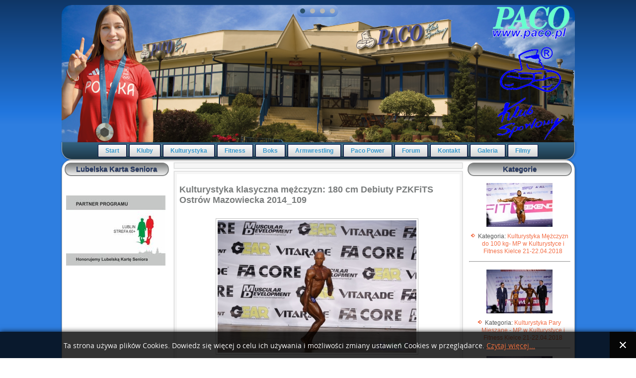

--- FILE ---
content_type: text/html; charset=utf-8
request_url: http://paco.pl/paco-galeria/gowna/kulturystyka/kulturystyka-klasyczna-mczyzn-180-cm-debiuty-pzkfits-ostrow-mazowiecka-2014/kulturystyka-klasyczna-mezczyzn-180-cm-debiuty-pzkfits-ostrow-mazowiecka-2014-109-30775.html
body_size: 16081
content:
<!DOCTYPE html>
<html dir="ltr" lang="pl-pl">
<head>
      <base href="http://paco.pl/paco-galeria/gowna/kulturystyka/kulturystyka-klasyczna-mczyzn-180-cm-debiuty-pzkfits-ostrow-mazowiecka-2014/kulturystyka-klasyczna-mezczyzn-180-cm-debiuty-pzkfits-ostrow-mazowiecka-2014-109-30775.html" />
  <meta http-equiv="content-type" content="text/html; charset=utf-8" />
  <meta name="keywords" content="Paco, Klub Sportowy, Paco Lublin, siłownia, Kulturystyka, fitness, solarium, sklep, odżywki, odżywki lublin, siłownia lublin, &quot;fitnes lublin&quot;, &quot;sport lublin&quot;, &quot;klub sportowy lublin&quot;" />
  <meta name="description" content="Klub Sportowy PACO istnieje od 1991 roku, ma wielu wychowanków i bogatą tradycje. W klubie działają sekcje kulturystyki, boksu, trójboju siłowego i wyciskania, armwrestlingu oraz zajęcia z aerobiku rozbudowane o najnowsze formy i trendy.t" />
  <meta name="generator" content="MYOB" />
  <title>Galeria - Kategoria: Kulturystyka klasyczna mężczyzn: 180 cm Debiuty PZKFiTS Ostrów Mazowiecka 2014 - Obraz:  Kulturystyka klasyczna mężczyzn: 180 cm Debiuty PZKFiTS Ostrów Mazowiecka 2014_109</title>
  <link href="/templates/paco/favicon.ico" rel="shortcut icon" type="image/vnd.microsoft.icon" />
  <link href="http://paco.pl/component/search/?Itemid=344&amp;id=30775&amp;format=opensearch" rel="search" title="Szukaj Paco Klub Sportowy" type="application/opensearchdescription+xml" />
  <link rel="stylesheet" href="http://paco.pl/media/joomgallery/css/joom_settings.css" type="text/css" />
  <link rel="stylesheet" href="http://paco.pl/media/joomgallery/css/joomgallery.css" type="text/css" />
  <link rel="stylesheet" href="http://paco.pl/media/joomgallery/css/joom_local.css" type="text/css" />
  <link rel="stylesheet" href="http://paco.pl/media/joomgallery/js/slimbox/css/slimbox.css" type="text/css" />
  <link rel="stylesheet" href="http://paco.pl/media/joomgallery/js/motiongallery/css/jquery.mThumbnailScroller.css" type="text/css" />
  <link rel="stylesheet" href="/media/system/css/modal.css" type="text/css" />
  <link rel="stylesheet" href="http://paco.pl//media/plg_system_info_ciacho/css/style.css" type="text/css" />
  <style type="text/css">
    .joomcat188_clr {
      clear:both;
    }
    .joomcat188_row {
      overflow:hidden;
      padding:0.5em 0;
    }
    .joomcat188_imgct {
      width:100% !important;
      float:left;
    }
    .joomcat188_img {
      text-align:center !important;
    }
    .joomcat188_img img{
      border: 1px solid #c3c3c3;
      padding: 3px;
      background-color: #ffffff;
    }
    .joomcat188_txt {
      text-align:center !important;
      padding-top:0.5em;
    }

  </style>
  <script src="/media/system/js/mootools-core.js" type="text/javascript"></script>
  <script src="/media/system/js/core.js" type="text/javascript"></script>
  <script src="http://paco.pl/media/joomgallery/js/slimbox/js/slimbox.js" type="text/javascript"></script>
  <script src="/media/jui/js/jquery.min.js" type="text/javascript"></script>
  <script src="/media/jui/js/jquery-noconflict.js" type="text/javascript"></script>
  <script src="/media/jui/js/jquery-migrate.min.js" type="text/javascript"></script>
  <script src="http://paco.pl/media/joomgallery/js/motiongallery/js/jquery.mThumbnailScroller.min.js" type="text/javascript"></script>
  <script src="/media/system/js/mootools-more.js" type="text/javascript"></script>
  <script src="/media/system/js/modal.js" type="text/javascript"></script>
  <script src="http://paco.pl/media/joomgallery/js/detail.js" type="text/javascript"></script>
  <script src="/media/jui/js/bootstrap.min.js" type="text/javascript"></script>
  <script type="text/javascript">
    var resizeJsImage = 1;
    var resizeSpeed = 5;
    var joomgallery_image = "Obraz";
    var joomgallery_of = "z";function joom_startslideshow() {
  document.jg_slideshow_form.submit();
}
document.onkeydown = joom_cursorchange;
		jQuery(function($) {
			SqueezeBox.initialize({});
			SqueezeBox.assign($('a.modal').get(), {
				parse: 'rel'
			});
		});
		function jModalClose() {
			SqueezeBox.close();
		}jQuery(document).ready(function(){
	jQuery('.hasHint').tooltip({"html": true,"container": "body","template": "<div class=\"jg-tooltip-wrap tooltip\"><div class=\"tooltip-inner tip\"><\/div><\/div>"});
});
              function info_cookie(){
                 document.cookie = 'info_cookie=1';
                 document.getElementById('panel_cookie_dol').style.display='none';             
              }
              window.addEvent('load', function() {
                var cookies = document.cookie.split(';');
                if(!cookies.length)
                  document.getElementById('panel_cookie_dol').style.display='none'; 
               });
         
  </script>
  <!-- Do not edit IE conditional style below -->
  <!--[if lte IE 6]>
  <style type="text/css">
    .pngfile {
      behavior:url('http://paco.pl/media/joomgallery/js/pngbehavior.htc') !important;
    }
  </style>
  <![endif]-->
  <!-- End Conditional Style -->

    <link rel="stylesheet" href="/templates/system/css/system.css" />
    <link rel="stylesheet" href="/templates/system/css/general.css" />

    <!-- Created by Artisteer v4.2.0.60623 -->
    
    

    <!--[if lt IE 9]><script src="https://html5shiv.googlecode.com/svn/trunk/html5.js"></script><![endif]-->
    <link rel="stylesheet" href="/templates/paco/css/template.css" media="screen" type="text/css" />
    <!--[if lte IE 7]><link rel="stylesheet" href="/templates/paco/css/template.ie7.css" media="screen" /><![endif]-->

<link rel="shortcut icon" href="/templates/paco/favicon.ico" type="image/x-icon" />
    <script>if ('undefined' != typeof jQuery) document._artxJQueryBackup = jQuery;</script>
    <script src="/templates/paco/jquery.js"></script>
    <script>jQuery.noConflict();</script>

    <script src="/templates/paco/script.js"></script>
    <script src="/templates/paco/modules.js"></script>
        <script>if (document._artxJQueryBackup) jQuery = document._artxJQueryBackup;</script>
</head>
<body>

<div id="art-main">
<header class="art-header">
    <div class="art-shapes">
        
            </div>
<div class="art-slider art-slidecontainerheader" data-width="1033" data-height="276">
    <div class="art-slider-inner">
<div class="art-slide-item art-slideheader0">


</div>
<div class="art-slide-item art-slideheader1">


</div>
<div class="art-slide-item art-slideheader2">


</div>
<div class="art-slide-item art-slideheader3">


</div>

    </div>
</div>
<div class="art-slidenavigator art-slidenavigatorheader" data-left="0.5" data-top="0">
<a href="#" class="art-slidenavigatoritem"></a><a href="#" class="art-slidenavigatoritem"></a><a href="#" class="art-slidenavigatoritem"></a><a href="#" class="art-slidenavigatoritem"></a>
</div>







                
                    
</header>
<nav class="art-nav">
    
<ul class="art-hmenu"><li class="item-109"><a href="/">Start</a></li><li class="item-113"><a href="/kluby.html">Kluby</a></li><li class="item-114"><a href="/kulturystyka.html">Kulturystyka</a></li><li class="item-115"><a href="/fitness.html">Fitness</a></li><li class="item-365"><a href="/boks.html">Boks</a></li><li class="item-117"><a href="/armwrestling.html">Armwrestling</a></li><li class="item-243"><a href="/pacopower.html">Paco Power</a></li><li class="item-249"><a href="/forum-paco.html">Forum</a></li><li class="item-118"><a href="/kontakt.html">Kontakt</a></li><li class="item-119"><a href="/galeria-cpg.html">Galeria</a></li><li class="item-107"><a href="https://www.youtube.com/user/PACOATHLETIC/featured?view_as=public">Filmy</a></li></ul> 
    </nav>
<div class="art-sheet clearfix">
            <div class="art-layout-wrapper">
                <div class="art-content-layout">
                    <div class="art-content-layout-row">
                        <div class="art-layout-cell art-sidebar1">
<div class="art-block clearfix"><div class="art-blockheader"><h3 class="t">Lubelska Karta Seniora</h3></div><div class="art-blockcontent"><div class="custom"  >
	<p><br /><br /><a href="/9845-lubelska-karta-seniora.html" target="_blank"><img src="/partnerzy/Lubelska_Karta_Seniora.jpg" alt="" width="200" height="141" border="0" /></a> <br /><br /></p></div></div></div>



                        </div>
                        <div class="art-layout-cell art-content">
<article class="art-post"><div class="art-postcontent clearfix"></div></article><article class="art-post art-messages"><div class="art-postcontent clearfix"><div id="system-message-container">
	</div>
</div></article><article class="art-post"><div class="art-postcontent clearfix"><div class="gallery">
  <a name="joomimg"></a>
  <div>
    <h3 class="jg_imgtitle" id="jg_photo_title">
      Kulturystyka klasyczna mężczyzn: 180 cm Debiuty PZKFiTS Ostrów Mazowiecka 2014_109    </h3>
  </div>
  <div class="jg_displaynone">
      <a href="/paco-galeria/image.raw?view=image&amp;type=orig&amp;id=30667" rel="lightbox[joomgallery]" title="Kulturystyka klasyczna mężczyzn: 180 cm Debiuty PZKFiTS Ostrów Mazowiecka 2014_1 &lt;p&gt;Debiuty PZKFiTS, 22 marca 2014 r., Ostrów Mazowiecka&lt;/p&gt;
&lt;p&gt;Kulturystyka klasyczna mężczyzn 180 cm&lt;/p&gt;
&lt;p&gt;Od lewej: Bartosz Błaszczyk, Grzegorz Sikora, Andrzej Buśko, Krzysztof Nowak, Bartłomiej Baniewicz&lt;/p&gt;">30667</a>
      <a href="/paco-galeria/image.raw?view=image&amp;type=orig&amp;id=30667" rel="lightbox[joomgalleryIcon]" title="Kulturystyka klasyczna mężczyzn: 180 cm Debiuty PZKFiTS Ostrów Mazowiecka 2014_1 &lt;p&gt;Debiuty PZKFiTS, 22 marca 2014 r., Ostrów Mazowiecka&lt;/p&gt;
&lt;p&gt;Kulturystyka klasyczna mężczyzn 180 cm&lt;/p&gt;
&lt;p&gt;Od lewej: Bartosz Błaszczyk, Grzegorz Sikora, Andrzej Buśko, Krzysztof Nowak, Bartłomiej Baniewicz&lt;/p&gt;">30667</a>
      <a href="/paco-galeria/image.raw?view=image&amp;type=orig&amp;id=30668" rel="lightbox[joomgallery]" title="Kulturystyka klasyczna mężczyzn: 180 cm Debiuty PZKFiTS Ostrów Mazowiecka 2014_2 &lt;p&gt;Debiuty PZKFiTS, 22 marca 2014 r., Ostrów Mazowiecka&lt;/p&gt;
&lt;p&gt;Kulturystyka klasyczna mężczyzn 180 cm&lt;/p&gt;
&lt;p&gt;Od lewej: Od lewej: Andrzej Buśko, Krzysztof Nowak, Bartłomiej Baniewicz&lt;/p&gt;">30668</a>
      <a href="/paco-galeria/image.raw?view=image&amp;type=orig&amp;id=30668" rel="lightbox[joomgalleryIcon]" title="Kulturystyka klasyczna mężczyzn: 180 cm Debiuty PZKFiTS Ostrów Mazowiecka 2014_2 &lt;p&gt;Debiuty PZKFiTS, 22 marca 2014 r., Ostrów Mazowiecka&lt;/p&gt;
&lt;p&gt;Kulturystyka klasyczna mężczyzn 180 cm&lt;/p&gt;
&lt;p&gt;Od lewej: Od lewej: Andrzej Buśko, Krzysztof Nowak, Bartłomiej Baniewicz&lt;/p&gt;">30668</a>
      <a href="/paco-galeria/image.raw?view=image&amp;type=orig&amp;id=30669" rel="lightbox[joomgallery]" title="Kulturystyka klasyczna mężczyzn: 180 cm Debiuty PZKFiTS Ostrów Mazowiecka 2014_3 &lt;p&gt;Debiuty PZKFiTS, 22 marca 2014 r., Ostrów Mazowiecka&lt;/p&gt;
&lt;p&gt;Kulturystyka klasyczna mężczyzn 180 cm&lt;/p&gt;
&lt;p&gt;Od lewej: Bartosz Błaszczyk, Grzegorz Sikora, Andrzej Buśko&lt;/p&gt;">30669</a>
      <a href="/paco-galeria/image.raw?view=image&amp;type=orig&amp;id=30669" rel="lightbox[joomgalleryIcon]" title="Kulturystyka klasyczna mężczyzn: 180 cm Debiuty PZKFiTS Ostrów Mazowiecka 2014_3 &lt;p&gt;Debiuty PZKFiTS, 22 marca 2014 r., Ostrów Mazowiecka&lt;/p&gt;
&lt;p&gt;Kulturystyka klasyczna mężczyzn 180 cm&lt;/p&gt;
&lt;p&gt;Od lewej: Bartosz Błaszczyk, Grzegorz Sikora, Andrzej Buśko&lt;/p&gt;">30669</a>
      <a href="/paco-galeria/image.raw?view=image&amp;type=orig&amp;id=30670" rel="lightbox[joomgallery]" title="Kulturystyka klasyczna mężczyzn: 180 cm Debiuty PZKFiTS Ostrów Mazowiecka 2014_4 &lt;p&gt;Debiuty PZKFiTS, 22 marca 2014 r., Ostrów Mazowiecka&lt;/p&gt;
&lt;p&gt;Kulturystyka klasyczna mężczyzn 180 cm&lt;/p&gt;
&lt;p&gt;Od lewej: Bartosz Błaszczyk, Grzegorz Sikora, Andrzej Buśko, Krzysztof Nowak, Bartłomiej Baniewicz&lt;/p&gt;">30670</a>
      <a href="/paco-galeria/image.raw?view=image&amp;type=orig&amp;id=30670" rel="lightbox[joomgalleryIcon]" title="Kulturystyka klasyczna mężczyzn: 180 cm Debiuty PZKFiTS Ostrów Mazowiecka 2014_4 &lt;p&gt;Debiuty PZKFiTS, 22 marca 2014 r., Ostrów Mazowiecka&lt;/p&gt;
&lt;p&gt;Kulturystyka klasyczna mężczyzn 180 cm&lt;/p&gt;
&lt;p&gt;Od lewej: Bartosz Błaszczyk, Grzegorz Sikora, Andrzej Buśko, Krzysztof Nowak, Bartłomiej Baniewicz&lt;/p&gt;">30670</a>
      <a href="/paco-galeria/image.raw?view=image&amp;type=orig&amp;id=30671" rel="lightbox[joomgallery]" title="Kulturystyka klasyczna mężczyzn: 180 cm Debiuty PZKFiTS Ostrów Mazowiecka 2014_5 &lt;p&gt;Debiuty PZKFiTS, 22 marca 2014 r., Ostrów Mazowiecka&lt;/p&gt;
&lt;p&gt;Kulturystyka klasyczna mężczyzn 180 cm&lt;/p&gt;
&lt;p&gt;Od lewej: Bartosz Błaszczyk, Grzegorz Sikora, Andrzej Buśko&lt;/p&gt;">30671</a>
      <a href="/paco-galeria/image.raw?view=image&amp;type=orig&amp;id=30671" rel="lightbox[joomgalleryIcon]" title="Kulturystyka klasyczna mężczyzn: 180 cm Debiuty PZKFiTS Ostrów Mazowiecka 2014_5 &lt;p&gt;Debiuty PZKFiTS, 22 marca 2014 r., Ostrów Mazowiecka&lt;/p&gt;
&lt;p&gt;Kulturystyka klasyczna mężczyzn 180 cm&lt;/p&gt;
&lt;p&gt;Od lewej: Bartosz Błaszczyk, Grzegorz Sikora, Andrzej Buśko&lt;/p&gt;">30671</a>
      <a href="/paco-galeria/image.raw?view=image&amp;type=orig&amp;id=30672" rel="lightbox[joomgallery]" title="Kulturystyka klasyczna mężczyzn: 180 cm Debiuty PZKFiTS Ostrów Mazowiecka 2014_6 &lt;p&gt;Debiuty PZKFiTS, 22 marca 2014 r., Ostrów Mazowiecka&lt;/p&gt;
&lt;p&gt;Kulturystyka klasyczna mężczyzn 180 cm&lt;/p&gt;
&lt;p&gt;Od lewej: Mateusz Szymański, Łukasz Ogórek, Artur Kurasiak, Tomasz Piotr Tomczyk, Dawid Światłowski&lt;/p&gt;">30672</a>
      <a href="/paco-galeria/image.raw?view=image&amp;type=orig&amp;id=30672" rel="lightbox[joomgalleryIcon]" title="Kulturystyka klasyczna mężczyzn: 180 cm Debiuty PZKFiTS Ostrów Mazowiecka 2014_6 &lt;p&gt;Debiuty PZKFiTS, 22 marca 2014 r., Ostrów Mazowiecka&lt;/p&gt;
&lt;p&gt;Kulturystyka klasyczna mężczyzn 180 cm&lt;/p&gt;
&lt;p&gt;Od lewej: Mateusz Szymański, Łukasz Ogórek, Artur Kurasiak, Tomasz Piotr Tomczyk, Dawid Światłowski&lt;/p&gt;">30672</a>
      <a href="/paco-galeria/image.raw?view=image&amp;type=orig&amp;id=30673" rel="lightbox[joomgallery]" title="Kulturystyka klasyczna mężczyzn: 180 cm Debiuty PZKFiTS Ostrów Mazowiecka 2014_7 &lt;p&gt;Debiuty PZKFiTS, 22 marca 2014 r., Ostrów Mazowiecka&lt;/p&gt;
&lt;p&gt;Kulturystyka klasyczna mężczyzn 180 cm&lt;/p&gt;
&lt;p&gt;Od lewej: Artur Kurasiak, Tomasz Piotr Tomczyk, Dawid Światłowski&lt;/p&gt;">30673</a>
      <a href="/paco-galeria/image.raw?view=image&amp;type=orig&amp;id=30673" rel="lightbox[joomgalleryIcon]" title="Kulturystyka klasyczna mężczyzn: 180 cm Debiuty PZKFiTS Ostrów Mazowiecka 2014_7 &lt;p&gt;Debiuty PZKFiTS, 22 marca 2014 r., Ostrów Mazowiecka&lt;/p&gt;
&lt;p&gt;Kulturystyka klasyczna mężczyzn 180 cm&lt;/p&gt;
&lt;p&gt;Od lewej: Artur Kurasiak, Tomasz Piotr Tomczyk, Dawid Światłowski&lt;/p&gt;">30673</a>
      <a href="/paco-galeria/image.raw?view=image&amp;type=orig&amp;id=30674" rel="lightbox[joomgallery]" title="Kulturystyka klasyczna mężczyzn: 180 cm Debiuty PZKFiTS Ostrów Mazowiecka 2014_8 &lt;p&gt;Debiuty PZKFiTS, 22 marca 2014 r., Ostrów Mazowiecka&lt;/p&gt;
&lt;p&gt;Kulturystyka klasyczna mężczyzn 180 cm&lt;/p&gt;
&lt;p&gt;Od lewej: Mateusz Szymański, Łukasz Ogórek, Artur Kurasiak&lt;/p&gt;">30674</a>
      <a href="/paco-galeria/image.raw?view=image&amp;type=orig&amp;id=30674" rel="lightbox[joomgalleryIcon]" title="Kulturystyka klasyczna mężczyzn: 180 cm Debiuty PZKFiTS Ostrów Mazowiecka 2014_8 &lt;p&gt;Debiuty PZKFiTS, 22 marca 2014 r., Ostrów Mazowiecka&lt;/p&gt;
&lt;p&gt;Kulturystyka klasyczna mężczyzn 180 cm&lt;/p&gt;
&lt;p&gt;Od lewej: Mateusz Szymański, Łukasz Ogórek, Artur Kurasiak&lt;/p&gt;">30674</a>
      <a href="/paco-galeria/image.raw?view=image&amp;type=orig&amp;id=30675" rel="lightbox[joomgallery]" title="Kulturystyka klasyczna mężczyzn: 180 cm Debiuty PZKFiTS Ostrów Mazowiecka 2014_9 &lt;p&gt;Debiuty PZKFiTS, 22 marca 2014 r., Ostrów Mazowiecka&lt;/p&gt;
&lt;p&gt;Kulturystyka klasyczna mężczyzn 180 cm&lt;/p&gt;
&lt;p&gt;Od lewej: , Łukasz Ogórek, Artur Kurasiak, Tomasz Piotr Tomczyk&lt;/p&gt;">30675</a>
      <a href="/paco-galeria/image.raw?view=image&amp;type=orig&amp;id=30675" rel="lightbox[joomgalleryIcon]" title="Kulturystyka klasyczna mężczyzn: 180 cm Debiuty PZKFiTS Ostrów Mazowiecka 2014_9 &lt;p&gt;Debiuty PZKFiTS, 22 marca 2014 r., Ostrów Mazowiecka&lt;/p&gt;
&lt;p&gt;Kulturystyka klasyczna mężczyzn 180 cm&lt;/p&gt;
&lt;p&gt;Od lewej: , Łukasz Ogórek, Artur Kurasiak, Tomasz Piotr Tomczyk&lt;/p&gt;">30675</a>
      <a href="/paco-galeria/image.raw?view=image&amp;type=orig&amp;id=30676" rel="lightbox[joomgallery]" title="Kulturystyka klasyczna mężczyzn: 180 cm Debiuty PZKFiTS Ostrów Mazowiecka 2014_10 &lt;p&gt;Debiuty PZKFiTS, 22 marca 2014 r., Ostrów Mazowiecka&lt;/p&gt;
&lt;p&gt;Kulturystyka klasyczna mężczyzn 180 cm&lt;/p&gt;
&lt;p&gt;Od lewej: Mateusz Szymański, Łukasz Ogórek, Artur Kurasiak, Tomasz Piotr Tomczyk&lt;/p&gt;">30676</a>
      <a href="/paco-galeria/image.raw?view=image&amp;type=orig&amp;id=30676" rel="lightbox[joomgalleryIcon]" title="Kulturystyka klasyczna mężczyzn: 180 cm Debiuty PZKFiTS Ostrów Mazowiecka 2014_10 &lt;p&gt;Debiuty PZKFiTS, 22 marca 2014 r., Ostrów Mazowiecka&lt;/p&gt;
&lt;p&gt;Kulturystyka klasyczna mężczyzn 180 cm&lt;/p&gt;
&lt;p&gt;Od lewej: Mateusz Szymański, Łukasz Ogórek, Artur Kurasiak, Tomasz Piotr Tomczyk&lt;/p&gt;">30676</a>
      <a href="/paco-galeria/image.raw?view=image&amp;type=orig&amp;id=30677" rel="lightbox[joomgallery]" title="Kulturystyka klasyczna mężczyzn: 180 cm Debiuty PZKFiTS Ostrów Mazowiecka 2014_11 &lt;p&gt;Debiuty PZKFiTS, 22 marca 2014 r., Ostrów Mazowiecka&lt;/p&gt;
&lt;p&gt;Kulturystyka klasyczna mężczyzn 180 cm&lt;/p&gt;
&lt;p&gt;Od lewej: Artur Kurasiak, Tomasz Piotr Tomczyk, Dawid Światłowski&lt;/p&gt;">30677</a>
      <a href="/paco-galeria/image.raw?view=image&amp;type=orig&amp;id=30677" rel="lightbox[joomgalleryIcon]" title="Kulturystyka klasyczna mężczyzn: 180 cm Debiuty PZKFiTS Ostrów Mazowiecka 2014_11 &lt;p&gt;Debiuty PZKFiTS, 22 marca 2014 r., Ostrów Mazowiecka&lt;/p&gt;
&lt;p&gt;Kulturystyka klasyczna mężczyzn 180 cm&lt;/p&gt;
&lt;p&gt;Od lewej: Artur Kurasiak, Tomasz Piotr Tomczyk, Dawid Światłowski&lt;/p&gt;">30677</a>
      <a href="/paco-galeria/image.raw?view=image&amp;type=orig&amp;id=30678" rel="lightbox[joomgallery]" title="Kulturystyka klasyczna mężczyzn: 180 cm Debiuty PZKFiTS Ostrów Mazowiecka 2014_12 &lt;p&gt;Debiuty PZKFiTS, 22 marca 2014 r., Ostrów Mazowiecka&lt;/p&gt;
&lt;p&gt;Kulturystyka klasyczna mężczyzn 180 cm&lt;/p&gt;
&lt;p&gt;Od lewej: Łukasz Ogórek, Artur Kurasiak, Tomasz Piotr Tomczyk&lt;/p&gt;">30678</a>
      <a href="/paco-galeria/image.raw?view=image&amp;type=orig&amp;id=30678" rel="lightbox[joomgalleryIcon]" title="Kulturystyka klasyczna mężczyzn: 180 cm Debiuty PZKFiTS Ostrów Mazowiecka 2014_12 &lt;p&gt;Debiuty PZKFiTS, 22 marca 2014 r., Ostrów Mazowiecka&lt;/p&gt;
&lt;p&gt;Kulturystyka klasyczna mężczyzn 180 cm&lt;/p&gt;
&lt;p&gt;Od lewej: Łukasz Ogórek, Artur Kurasiak, Tomasz Piotr Tomczyk&lt;/p&gt;">30678</a>
      <a href="/paco-galeria/image.raw?view=image&amp;type=orig&amp;id=30679" rel="lightbox[joomgallery]" title="Kulturystyka klasyczna mężczyzn: 180 cm Debiuty PZKFiTS Ostrów Mazowiecka 2014_13 &lt;p&gt;Debiuty PZKFiTS, 22 marca 2014 r., Ostrów Mazowiecka&lt;/p&gt;
&lt;p&gt;Kulturystyka klasyczna mężczyzn 180 cm&lt;/p&gt;
&lt;p&gt;Od lewej: Mateusz Szymański, Łukasz Ogórek, Artur Kurasiak&lt;/p&gt;">30679</a>
      <a href="/paco-galeria/image.raw?view=image&amp;type=orig&amp;id=30679" rel="lightbox[joomgalleryIcon]" title="Kulturystyka klasyczna mężczyzn: 180 cm Debiuty PZKFiTS Ostrów Mazowiecka 2014_13 &lt;p&gt;Debiuty PZKFiTS, 22 marca 2014 r., Ostrów Mazowiecka&lt;/p&gt;
&lt;p&gt;Kulturystyka klasyczna mężczyzn 180 cm&lt;/p&gt;
&lt;p&gt;Od lewej: Mateusz Szymański, Łukasz Ogórek, Artur Kurasiak&lt;/p&gt;">30679</a>
      <a href="/paco-galeria/image.raw?view=image&amp;type=orig&amp;id=30680" rel="lightbox[joomgallery]" title="Kulturystyka klasyczna mężczyzn: 180 cm Debiuty PZKFiTS Ostrów Mazowiecka 2014_14 &lt;p&gt;Debiuty PZKFiTS, 22 marca 2014 r., Ostrów Mazowiecka&lt;/p&gt;
&lt;p&gt;Kulturystyka klasyczna mężczyzn 180 cm&lt;/p&gt;
&lt;p&gt;Od lewej: Artur Kurasiak, Tomasz Piotr Tomczyk, Dawid Światłowski&lt;/p&gt;">30680</a>
      <a href="/paco-galeria/image.raw?view=image&amp;type=orig&amp;id=30680" rel="lightbox[joomgalleryIcon]" title="Kulturystyka klasyczna mężczyzn: 180 cm Debiuty PZKFiTS Ostrów Mazowiecka 2014_14 &lt;p&gt;Debiuty PZKFiTS, 22 marca 2014 r., Ostrów Mazowiecka&lt;/p&gt;
&lt;p&gt;Kulturystyka klasyczna mężczyzn 180 cm&lt;/p&gt;
&lt;p&gt;Od lewej: Artur Kurasiak, Tomasz Piotr Tomczyk, Dawid Światłowski&lt;/p&gt;">30680</a>
      <a href="/paco-galeria/image.raw?view=image&amp;type=orig&amp;id=30681" rel="lightbox[joomgallery]" title="Kulturystyka klasyczna mężczyzn: 180 cm Debiuty PZKFiTS Ostrów Mazowiecka 2014_15 &lt;p&gt;Debiuty PZKFiTS, 22 marca 2014 r., Ostrów Mazowiecka&lt;/p&gt;
&lt;p&gt;Kulturystyka klasyczna mężczyzn 180 cm&lt;/p&gt;
&lt;p&gt;Od lewej: Mateusz Szymański, Łukasz Ogórek, Artur Kurasiak&lt;/p&gt;">30681</a>
      <a href="/paco-galeria/image.raw?view=image&amp;type=orig&amp;id=30681" rel="lightbox[joomgalleryIcon]" title="Kulturystyka klasyczna mężczyzn: 180 cm Debiuty PZKFiTS Ostrów Mazowiecka 2014_15 &lt;p&gt;Debiuty PZKFiTS, 22 marca 2014 r., Ostrów Mazowiecka&lt;/p&gt;
&lt;p&gt;Kulturystyka klasyczna mężczyzn 180 cm&lt;/p&gt;
&lt;p&gt;Od lewej: Mateusz Szymański, Łukasz Ogórek, Artur Kurasiak&lt;/p&gt;">30681</a>
      <a href="/paco-galeria/image.raw?view=image&amp;type=orig&amp;id=30682" rel="lightbox[joomgallery]" title="Kulturystyka klasyczna mężczyzn: 180 cm Debiuty PZKFiTS Ostrów Mazowiecka 2014_16 &lt;p&gt;Debiuty PZKFiTS, 22 marca 2014 r., Ostrów Mazowiecka&lt;/p&gt;
&lt;p&gt;Kulturystyka klasyczna mężczyzn 180 cm&lt;/p&gt;
&lt;p&gt;Od lewej: Artur Kurasiak, Tomasz Piotr Tomczyk, Dawid Światłowski&lt;/p&gt;">30682</a>
      <a href="/paco-galeria/image.raw?view=image&amp;type=orig&amp;id=30682" rel="lightbox[joomgalleryIcon]" title="Kulturystyka klasyczna mężczyzn: 180 cm Debiuty PZKFiTS Ostrów Mazowiecka 2014_16 &lt;p&gt;Debiuty PZKFiTS, 22 marca 2014 r., Ostrów Mazowiecka&lt;/p&gt;
&lt;p&gt;Kulturystyka klasyczna mężczyzn 180 cm&lt;/p&gt;
&lt;p&gt;Od lewej: Artur Kurasiak, Tomasz Piotr Tomczyk, Dawid Światłowski&lt;/p&gt;">30682</a>
      <a href="/paco-galeria/image.raw?view=image&amp;type=orig&amp;id=30683" rel="lightbox[joomgallery]" title="Kulturystyka klasyczna mężczyzn: 180 cm Debiuty PZKFiTS Ostrów Mazowiecka 2014_17 &lt;p&gt;Debiuty PZKFiTS, 22 marca 2014 r., Ostrów Mazowiecka&lt;/p&gt;
&lt;p&gt;Kulturystyka klasyczna mężczyzn 180 cm&lt;/p&gt;
&lt;p&gt;Od lewej: Łukasz Ogórek, Artur Kurasiak, Tomasz Piotr Tomczyk&lt;/p&gt;">30683</a>
      <a href="/paco-galeria/image.raw?view=image&amp;type=orig&amp;id=30683" rel="lightbox[joomgalleryIcon]" title="Kulturystyka klasyczna mężczyzn: 180 cm Debiuty PZKFiTS Ostrów Mazowiecka 2014_17 &lt;p&gt;Debiuty PZKFiTS, 22 marca 2014 r., Ostrów Mazowiecka&lt;/p&gt;
&lt;p&gt;Kulturystyka klasyczna mężczyzn 180 cm&lt;/p&gt;
&lt;p&gt;Od lewej: Łukasz Ogórek, Artur Kurasiak, Tomasz Piotr Tomczyk&lt;/p&gt;">30683</a>
      <a href="/paco-galeria/image.raw?view=image&amp;type=orig&amp;id=30684" rel="lightbox[joomgallery]" title="Kulturystyka klasyczna mężczyzn: 180 cm Debiuty PZKFiTS Ostrów Mazowiecka 2014_18 &lt;p&gt;Debiuty PZKFiTS, 22 marca 2014 r., Ostrów Mazowiecka&lt;/p&gt;
&lt;p&gt;Kulturystyka klasyczna mężczyzn 180 cm&lt;/p&gt;
&lt;p&gt;Od lewej: Mateusz Szymański, Łukasz Ogórek, Artur Kurasiak&lt;/p&gt;">30684</a>
      <a href="/paco-galeria/image.raw?view=image&amp;type=orig&amp;id=30684" rel="lightbox[joomgalleryIcon]" title="Kulturystyka klasyczna mężczyzn: 180 cm Debiuty PZKFiTS Ostrów Mazowiecka 2014_18 &lt;p&gt;Debiuty PZKFiTS, 22 marca 2014 r., Ostrów Mazowiecka&lt;/p&gt;
&lt;p&gt;Kulturystyka klasyczna mężczyzn 180 cm&lt;/p&gt;
&lt;p&gt;Od lewej: Mateusz Szymański, Łukasz Ogórek, Artur Kurasiak&lt;/p&gt;">30684</a>
      <a href="/paco-galeria/image.raw?view=image&amp;type=orig&amp;id=30685" rel="lightbox[joomgallery]" title="Kulturystyka klasyczna mężczyzn: 180 cm Debiuty PZKFiTS Ostrów Mazowiecka 2014_19 &lt;p&gt;Debiuty PZKFiTS, 22 marca 2014 r., Ostrów Mazowiecka&lt;/p&gt;
&lt;p&gt;Kulturystyka klasyczna mężczyzn 180 cm&lt;/p&gt;
&lt;p&gt;Od lewej: Mateusz Szymański, Łukasz Ogórek, Artur Kurasiak, Tomasz Piotr Tomczyk, Dawid Światłowski&lt;/p&gt;">30685</a>
      <a href="/paco-galeria/image.raw?view=image&amp;type=orig&amp;id=30685" rel="lightbox[joomgalleryIcon]" title="Kulturystyka klasyczna mężczyzn: 180 cm Debiuty PZKFiTS Ostrów Mazowiecka 2014_19 &lt;p&gt;Debiuty PZKFiTS, 22 marca 2014 r., Ostrów Mazowiecka&lt;/p&gt;
&lt;p&gt;Kulturystyka klasyczna mężczyzn 180 cm&lt;/p&gt;
&lt;p&gt;Od lewej: Mateusz Szymański, Łukasz Ogórek, Artur Kurasiak, Tomasz Piotr Tomczyk, Dawid Światłowski&lt;/p&gt;">30685</a>
      <a href="/paco-galeria/image.raw?view=image&amp;type=orig&amp;id=30686" rel="lightbox[joomgallery]" title="Kulturystyka klasyczna mężczyzn: 180 cm Debiuty PZKFiTS Ostrów Mazowiecka 2014_20 &lt;p&gt;Debiuty PZKFiTS, 22 marca 2014 r., Ostrów Mazowiecka&lt;/p&gt;
&lt;p&gt;Kulturystyka klasyczna mężczyzn 180 cm&lt;/p&gt;
&lt;p&gt;Od lewej: Artur Kurasiak, Tomasz Piotr Tomczyk, Dawid Światłowski&lt;/p&gt;">30686</a>
      <a href="/paco-galeria/image.raw?view=image&amp;type=orig&amp;id=30686" rel="lightbox[joomgalleryIcon]" title="Kulturystyka klasyczna mężczyzn: 180 cm Debiuty PZKFiTS Ostrów Mazowiecka 2014_20 &lt;p&gt;Debiuty PZKFiTS, 22 marca 2014 r., Ostrów Mazowiecka&lt;/p&gt;
&lt;p&gt;Kulturystyka klasyczna mężczyzn 180 cm&lt;/p&gt;
&lt;p&gt;Od lewej: Artur Kurasiak, Tomasz Piotr Tomczyk, Dawid Światłowski&lt;/p&gt;">30686</a>
      <a href="/paco-galeria/image.raw?view=image&amp;type=orig&amp;id=30687" rel="lightbox[joomgallery]" title="Kulturystyka klasyczna mężczyzn: 180 cm Debiuty PZKFiTS Ostrów Mazowiecka 2014_21 &lt;p&gt;Debiuty PZKFiTS, 22 marca 2014 r., Ostrów Mazowiecka&lt;/p&gt;
&lt;p&gt;Kulturystyka klasyczna mężczyzn 180 cm&lt;/p&gt;
&lt;p&gt;Od lewej: Łukasz Ogórek, Artur Kurasiak, Tomasz Piotr Tomczyk&lt;/p&gt;">30687</a>
      <a href="/paco-galeria/image.raw?view=image&amp;type=orig&amp;id=30687" rel="lightbox[joomgalleryIcon]" title="Kulturystyka klasyczna mężczyzn: 180 cm Debiuty PZKFiTS Ostrów Mazowiecka 2014_21 &lt;p&gt;Debiuty PZKFiTS, 22 marca 2014 r., Ostrów Mazowiecka&lt;/p&gt;
&lt;p&gt;Kulturystyka klasyczna mężczyzn 180 cm&lt;/p&gt;
&lt;p&gt;Od lewej: Łukasz Ogórek, Artur Kurasiak, Tomasz Piotr Tomczyk&lt;/p&gt;">30687</a>
      <a href="/paco-galeria/image.raw?view=image&amp;type=orig&amp;id=30688" rel="lightbox[joomgallery]" title="Kulturystyka klasyczna mężczyzn: 180 cm Debiuty PZKFiTS Ostrów Mazowiecka 2014_22 &lt;p&gt;Debiuty PZKFiTS, 22 marca 2014 r., Ostrów Mazowiecka&lt;/p&gt;
&lt;p&gt;Kulturystyka klasyczna mężczyzn 180 cm&lt;/p&gt;
&lt;p&gt;Od lewej: Mateusz Szymański, Łukasz Ogórek, Artur Kurasiak, Tomasz Piotr Tomczyk, Dawid Światłowski&lt;/p&gt;">30688</a>
      <a href="/paco-galeria/image.raw?view=image&amp;type=orig&amp;id=30688" rel="lightbox[joomgalleryIcon]" title="Kulturystyka klasyczna mężczyzn: 180 cm Debiuty PZKFiTS Ostrów Mazowiecka 2014_22 &lt;p&gt;Debiuty PZKFiTS, 22 marca 2014 r., Ostrów Mazowiecka&lt;/p&gt;
&lt;p&gt;Kulturystyka klasyczna mężczyzn 180 cm&lt;/p&gt;
&lt;p&gt;Od lewej: Mateusz Szymański, Łukasz Ogórek, Artur Kurasiak, Tomasz Piotr Tomczyk, Dawid Światłowski&lt;/p&gt;">30688</a>
      <a href="/paco-galeria/image.raw?view=image&amp;type=orig&amp;id=30689" rel="lightbox[joomgallery]" title="Kulturystyka klasyczna mężczyzn: 180 cm Debiuty PZKFiTS Ostrów Mazowiecka 2014_23 &lt;p&gt;Debiuty PZKFiTS, 22 marca 2014 r., Ostrów Mazowiecka&lt;/p&gt;
&lt;p&gt;Kulturystyka klasyczna mężczyzn 180 cm&lt;/p&gt;
&lt;p&gt;Od lewej: Mateusz Szymański, Łukasz Ogórek, Artur Kurasiak, Tomasz Piotr Tomczyk, Dawid Światłowski&lt;/p&gt;">30689</a>
      <a href="/paco-galeria/image.raw?view=image&amp;type=orig&amp;id=30689" rel="lightbox[joomgalleryIcon]" title="Kulturystyka klasyczna mężczyzn: 180 cm Debiuty PZKFiTS Ostrów Mazowiecka 2014_23 &lt;p&gt;Debiuty PZKFiTS, 22 marca 2014 r., Ostrów Mazowiecka&lt;/p&gt;
&lt;p&gt;Kulturystyka klasyczna mężczyzn 180 cm&lt;/p&gt;
&lt;p&gt;Od lewej: Mateusz Szymański, Łukasz Ogórek, Artur Kurasiak, Tomasz Piotr Tomczyk, Dawid Światłowski&lt;/p&gt;">30689</a>
      <a href="/paco-galeria/image.raw?view=image&amp;type=orig&amp;id=30690" rel="lightbox[joomgallery]" title="Kulturystyka klasyczna mężczyzn: 180 cm Debiuty PZKFiTS Ostrów Mazowiecka 2014_24 &lt;p&gt;Debiuty PZKFiTS, 22 marca 2014 r., Ostrów Mazowiecka&lt;/p&gt;
&lt;p&gt;Kulturystyka klasyczna mężczyzn 180 cm&lt;/p&gt;
&lt;p&gt;Od lewej: Łukasz Ogórek, Artur Kurasiak, Tomasz Piotr Tomczyk&lt;/p&gt;">30690</a>
      <a href="/paco-galeria/image.raw?view=image&amp;type=orig&amp;id=30690" rel="lightbox[joomgalleryIcon]" title="Kulturystyka klasyczna mężczyzn: 180 cm Debiuty PZKFiTS Ostrów Mazowiecka 2014_24 &lt;p&gt;Debiuty PZKFiTS, 22 marca 2014 r., Ostrów Mazowiecka&lt;/p&gt;
&lt;p&gt;Kulturystyka klasyczna mężczyzn 180 cm&lt;/p&gt;
&lt;p&gt;Od lewej: Łukasz Ogórek, Artur Kurasiak, Tomasz Piotr Tomczyk&lt;/p&gt;">30690</a>
      <a href="/paco-galeria/image.raw?view=image&amp;type=orig&amp;id=30691" rel="lightbox[joomgallery]" title="Kulturystyka klasyczna mężczyzn: 180 cm Debiuty PZKFiTS Ostrów Mazowiecka 2014_25 &lt;p&gt;Debiuty PZKFiTS, 22 marca 2014 r., Ostrów Mazowiecka&lt;/p&gt;
&lt;p&gt;Kulturystyka klasyczna mężczyzn 180 cm&lt;/p&gt;
&lt;p&gt;Od lewej: Mateusz Szymański, Łukasz Ogórek, Artur Kurasiak, Tomasz Piotr Tomczyk, Dawid Światłowski&lt;/p&gt;">30691</a>
      <a href="/paco-galeria/image.raw?view=image&amp;type=orig&amp;id=30691" rel="lightbox[joomgalleryIcon]" title="Kulturystyka klasyczna mężczyzn: 180 cm Debiuty PZKFiTS Ostrów Mazowiecka 2014_25 &lt;p&gt;Debiuty PZKFiTS, 22 marca 2014 r., Ostrów Mazowiecka&lt;/p&gt;
&lt;p&gt;Kulturystyka klasyczna mężczyzn 180 cm&lt;/p&gt;
&lt;p&gt;Od lewej: Mateusz Szymański, Łukasz Ogórek, Artur Kurasiak, Tomasz Piotr Tomczyk, Dawid Światłowski&lt;/p&gt;">30691</a>
      <a href="/paco-galeria/image.raw?view=image&amp;type=orig&amp;id=30692" rel="lightbox[joomgallery]" title="Kulturystyka klasyczna mężczyzn: 180 cm Debiuty PZKFiTS Ostrów Mazowiecka 2014_26 &lt;p&gt;Debiuty PZKFiTS, 22 marca 2014 r., Ostrów Mazowiecka&lt;/p&gt;
&lt;p&gt;Kulturystyka klasyczna mężczyzn 180 cm&lt;/p&gt;
&lt;p&gt;Od lewej: Marek Pawlak, Szymon Trzaska, Marcin Borawski, Piotr Kuchnowski&lt;/p&gt;">30692</a>
      <a href="/paco-galeria/image.raw?view=image&amp;type=orig&amp;id=30692" rel="lightbox[joomgalleryIcon]" title="Kulturystyka klasyczna mężczyzn: 180 cm Debiuty PZKFiTS Ostrów Mazowiecka 2014_26 &lt;p&gt;Debiuty PZKFiTS, 22 marca 2014 r., Ostrów Mazowiecka&lt;/p&gt;
&lt;p&gt;Kulturystyka klasyczna mężczyzn 180 cm&lt;/p&gt;
&lt;p&gt;Od lewej: Marek Pawlak, Szymon Trzaska, Marcin Borawski, Piotr Kuchnowski&lt;/p&gt;">30692</a>
      <a href="/paco-galeria/image.raw?view=image&amp;type=orig&amp;id=30693" rel="lightbox[joomgallery]" title="Kulturystyka klasyczna mężczyzn: 180 cm Debiuty PZKFiTS Ostrów Mazowiecka 2014_27 &lt;p&gt;Debiuty PZKFiTS, 22 marca 2014 r., Ostrów Mazowiecka&lt;/p&gt;
&lt;p&gt;Kulturystyka klasyczna mężczyzn 180 cm&lt;/p&gt;
&lt;p&gt;Od lewej: Szymon Trzaska, Marcin Borawski, Piotr Kuchnowski&lt;/p&gt;">30693</a>
      <a href="/paco-galeria/image.raw?view=image&amp;type=orig&amp;id=30693" rel="lightbox[joomgalleryIcon]" title="Kulturystyka klasyczna mężczyzn: 180 cm Debiuty PZKFiTS Ostrów Mazowiecka 2014_27 &lt;p&gt;Debiuty PZKFiTS, 22 marca 2014 r., Ostrów Mazowiecka&lt;/p&gt;
&lt;p&gt;Kulturystyka klasyczna mężczyzn 180 cm&lt;/p&gt;
&lt;p&gt;Od lewej: Szymon Trzaska, Marcin Borawski, Piotr Kuchnowski&lt;/p&gt;">30693</a>
      <a href="/paco-galeria/image.raw?view=image&amp;type=orig&amp;id=30694" rel="lightbox[joomgallery]" title="Kulturystyka klasyczna mężczyzn: 180 cm Debiuty PZKFiTS Ostrów Mazowiecka 2014_28 &lt;p&gt;Debiuty PZKFiTS, 22 marca 2014 r., Ostrów Mazowiecka&lt;/p&gt;
&lt;p&gt;Kulturystyka klasyczna mężczyzn 180 cm&lt;/p&gt;
&lt;p&gt;Od lewej: Marek Pawlak, Szymon Trzaska, Marcin Borawski, Piotr Kuchnowski&lt;/p&gt;">30694</a>
      <a href="/paco-galeria/image.raw?view=image&amp;type=orig&amp;id=30694" rel="lightbox[joomgalleryIcon]" title="Kulturystyka klasyczna mężczyzn: 180 cm Debiuty PZKFiTS Ostrów Mazowiecka 2014_28 &lt;p&gt;Debiuty PZKFiTS, 22 marca 2014 r., Ostrów Mazowiecka&lt;/p&gt;
&lt;p&gt;Kulturystyka klasyczna mężczyzn 180 cm&lt;/p&gt;
&lt;p&gt;Od lewej: Marek Pawlak, Szymon Trzaska, Marcin Borawski, Piotr Kuchnowski&lt;/p&gt;">30694</a>
      <a href="/paco-galeria/image.raw?view=image&amp;type=orig&amp;id=30695" rel="lightbox[joomgallery]" title="Kulturystyka klasyczna mężczyzn: 180 cm Debiuty PZKFiTS Ostrów Mazowiecka 2014_29 &lt;p&gt;Debiuty PZKFiTS, 22 marca 2014 r., Ostrów Mazowiecka&lt;/p&gt;
&lt;p&gt;Kulturystyka klasyczna mężczyzn 180 cm&lt;/p&gt;
&lt;p&gt;Od lewej: Szymon Trzaska, Marcin Borawski, Piotr Kuchnowski&lt;/p&gt;">30695</a>
      <a href="/paco-galeria/image.raw?view=image&amp;type=orig&amp;id=30695" rel="lightbox[joomgalleryIcon]" title="Kulturystyka klasyczna mężczyzn: 180 cm Debiuty PZKFiTS Ostrów Mazowiecka 2014_29 &lt;p&gt;Debiuty PZKFiTS, 22 marca 2014 r., Ostrów Mazowiecka&lt;/p&gt;
&lt;p&gt;Kulturystyka klasyczna mężczyzn 180 cm&lt;/p&gt;
&lt;p&gt;Od lewej: Szymon Trzaska, Marcin Borawski, Piotr Kuchnowski&lt;/p&gt;">30695</a>
      <a href="/paco-galeria/image.raw?view=image&amp;type=orig&amp;id=30696" rel="lightbox[joomgallery]" title="Kulturystyka klasyczna mężczyzn: 180 cm Debiuty PZKFiTS Ostrów Mazowiecka 2014_30 &lt;p&gt;Debiuty PZKFiTS, 22 marca 2014 r., Ostrów Mazowiecka&lt;/p&gt;
&lt;p&gt;Kulturystyka klasyczna mężczyzn 180 cm&lt;/p&gt;
&lt;p&gt;Od lewej: Marek Pawlak, Szymon Trzaska, Marcin Borawski, Piotr Kuchnowski&lt;/p&gt;">30696</a>
      <a href="/paco-galeria/image.raw?view=image&amp;type=orig&amp;id=30696" rel="lightbox[joomgalleryIcon]" title="Kulturystyka klasyczna mężczyzn: 180 cm Debiuty PZKFiTS Ostrów Mazowiecka 2014_30 &lt;p&gt;Debiuty PZKFiTS, 22 marca 2014 r., Ostrów Mazowiecka&lt;/p&gt;
&lt;p&gt;Kulturystyka klasyczna mężczyzn 180 cm&lt;/p&gt;
&lt;p&gt;Od lewej: Marek Pawlak, Szymon Trzaska, Marcin Borawski, Piotr Kuchnowski&lt;/p&gt;">30696</a>
      <a href="/paco-galeria/image.raw?view=image&amp;type=orig&amp;id=30697" rel="lightbox[joomgallery]" title="Kulturystyka klasyczna mężczyzn: 180 cm Debiuty PZKFiTS Ostrów Mazowiecka 2014_31 &lt;p&gt;Debiuty PZKFiTS, 22 marca 2014 r., Ostrów Mazowiecka&lt;/p&gt;
&lt;p&gt;Kulturystyka klasyczna mężczyzn 180 cm&lt;/p&gt;
&lt;p&gt;Od lewej: Szymon Trzaska, Marcin Borawski, Piotr Kuchnowski&lt;/p&gt;">30697</a>
      <a href="/paco-galeria/image.raw?view=image&amp;type=orig&amp;id=30697" rel="lightbox[joomgalleryIcon]" title="Kulturystyka klasyczna mężczyzn: 180 cm Debiuty PZKFiTS Ostrów Mazowiecka 2014_31 &lt;p&gt;Debiuty PZKFiTS, 22 marca 2014 r., Ostrów Mazowiecka&lt;/p&gt;
&lt;p&gt;Kulturystyka klasyczna mężczyzn 180 cm&lt;/p&gt;
&lt;p&gt;Od lewej: Szymon Trzaska, Marcin Borawski, Piotr Kuchnowski&lt;/p&gt;">30697</a>
      <a href="/paco-galeria/image.raw?view=image&amp;type=orig&amp;id=30698" rel="lightbox[joomgallery]" title="Kulturystyka klasyczna mężczyzn: 180 cm Debiuty PZKFiTS Ostrów Mazowiecka 2014_32 &lt;p&gt;Debiuty PZKFiTS, 22 marca 2014 r., Ostrów Mazowiecka&lt;/p&gt;
&lt;p&gt;Kulturystyka klasyczna mężczyzn 180 cm&lt;/p&gt;
&lt;p&gt;Od lewej: Szymon Trzaska, Marcin Borawski, Piotr Kuchnowski&lt;/p&gt;">30698</a>
      <a href="/paco-galeria/image.raw?view=image&amp;type=orig&amp;id=30698" rel="lightbox[joomgalleryIcon]" title="Kulturystyka klasyczna mężczyzn: 180 cm Debiuty PZKFiTS Ostrów Mazowiecka 2014_32 &lt;p&gt;Debiuty PZKFiTS, 22 marca 2014 r., Ostrów Mazowiecka&lt;/p&gt;
&lt;p&gt;Kulturystyka klasyczna mężczyzn 180 cm&lt;/p&gt;
&lt;p&gt;Od lewej: Szymon Trzaska, Marcin Borawski, Piotr Kuchnowski&lt;/p&gt;">30698</a>
      <a href="/paco-galeria/image.raw?view=image&amp;type=orig&amp;id=30699" rel="lightbox[joomgallery]" title="Kulturystyka klasyczna mężczyzn: 180 cm Debiuty PZKFiTS Ostrów Mazowiecka 2014_33 &lt;p&gt;Debiuty PZKFiTS, 22 marca 2014 r., Ostrów Mazowiecka&lt;/p&gt;
&lt;p&gt;Kulturystyka klasyczna mężczyzn 180 cm&lt;/p&gt;
&lt;p&gt;Od lewej: Marek Pawlak, Szymon Trzaska, Marcin Borawski&lt;/p&gt;">30699</a>
      <a href="/paco-galeria/image.raw?view=image&amp;type=orig&amp;id=30699" rel="lightbox[joomgalleryIcon]" title="Kulturystyka klasyczna mężczyzn: 180 cm Debiuty PZKFiTS Ostrów Mazowiecka 2014_33 &lt;p&gt;Debiuty PZKFiTS, 22 marca 2014 r., Ostrów Mazowiecka&lt;/p&gt;
&lt;p&gt;Kulturystyka klasyczna mężczyzn 180 cm&lt;/p&gt;
&lt;p&gt;Od lewej: Marek Pawlak, Szymon Trzaska, Marcin Borawski&lt;/p&gt;">30699</a>
      <a href="/paco-galeria/image.raw?view=image&amp;type=orig&amp;id=30700" rel="lightbox[joomgallery]" title="Kulturystyka klasyczna mężczyzn: 180 cm Debiuty PZKFiTS Ostrów Mazowiecka 2014_34 &lt;p&gt;Debiuty PZKFiTS, 22 marca 2014 r., Ostrów Mazowiecka&lt;/p&gt;
&lt;p&gt;Kulturystyka klasyczna mężczyzn 180 cm&lt;/p&gt;
&lt;p&gt;Od lewej: Szymon Trzaska, Marcin Borawski, Piotr Kuchnowski&lt;/p&gt;">30700</a>
      <a href="/paco-galeria/image.raw?view=image&amp;type=orig&amp;id=30700" rel="lightbox[joomgalleryIcon]" title="Kulturystyka klasyczna mężczyzn: 180 cm Debiuty PZKFiTS Ostrów Mazowiecka 2014_34 &lt;p&gt;Debiuty PZKFiTS, 22 marca 2014 r., Ostrów Mazowiecka&lt;/p&gt;
&lt;p&gt;Kulturystyka klasyczna mężczyzn 180 cm&lt;/p&gt;
&lt;p&gt;Od lewej: Szymon Trzaska, Marcin Borawski, Piotr Kuchnowski&lt;/p&gt;">30700</a>
      <a href="/paco-galeria/image.raw?view=image&amp;type=orig&amp;id=30701" rel="lightbox[joomgallery]" title="Kulturystyka klasyczna mężczyzn: 180 cm Debiuty PZKFiTS Ostrów Mazowiecka 2014_35 &lt;p&gt;Debiuty PZKFiTS, 22 marca 2014 r., Ostrów Mazowiecka&lt;/p&gt;
&lt;p&gt;Kulturystyka klasyczna mężczyzn 180 cm&lt;/p&gt;
&lt;p&gt;Od lewej: Marek Pawlak, Szymon Trzaska, Marcin Borawski, Piotr Kuchnowski&lt;/p&gt;">30701</a>
      <a href="/paco-galeria/image.raw?view=image&amp;type=orig&amp;id=30701" rel="lightbox[joomgalleryIcon]" title="Kulturystyka klasyczna mężczyzn: 180 cm Debiuty PZKFiTS Ostrów Mazowiecka 2014_35 &lt;p&gt;Debiuty PZKFiTS, 22 marca 2014 r., Ostrów Mazowiecka&lt;/p&gt;
&lt;p&gt;Kulturystyka klasyczna mężczyzn 180 cm&lt;/p&gt;
&lt;p&gt;Od lewej: Marek Pawlak, Szymon Trzaska, Marcin Borawski, Piotr Kuchnowski&lt;/p&gt;">30701</a>
      <a href="/paco-galeria/image.raw?view=image&amp;type=orig&amp;id=30702" rel="lightbox[joomgallery]" title="Kulturystyka klasyczna mężczyzn: 180 cm Debiuty PZKFiTS Ostrów Mazowiecka 2014_36 &lt;p&gt;Debiuty PZKFiTS, 22 marca 2014 r., Ostrów Mazowiecka&lt;/p&gt;
&lt;p&gt;Kulturystyka klasyczna mężczyzn 180 cm&lt;/p&gt;
&lt;p&gt;Od lewej: Marek Pawlak, Szymon Trzaska, Marcin Borawski&lt;/p&gt;">30702</a>
      <a href="/paco-galeria/image.raw?view=image&amp;type=orig&amp;id=30702" rel="lightbox[joomgalleryIcon]" title="Kulturystyka klasyczna mężczyzn: 180 cm Debiuty PZKFiTS Ostrów Mazowiecka 2014_36 &lt;p&gt;Debiuty PZKFiTS, 22 marca 2014 r., Ostrów Mazowiecka&lt;/p&gt;
&lt;p&gt;Kulturystyka klasyczna mężczyzn 180 cm&lt;/p&gt;
&lt;p&gt;Od lewej: Marek Pawlak, Szymon Trzaska, Marcin Borawski&lt;/p&gt;">30702</a>
      <a href="/paco-galeria/image.raw?view=image&amp;type=orig&amp;id=30703" rel="lightbox[joomgallery]" title="Kulturystyka klasyczna mężczyzn: 180 cm Debiuty PZKFiTS Ostrów Mazowiecka 2014_37 &lt;p&gt;Debiuty PZKFiTS, 22 marca 2014 r., Ostrów Mazowiecka&lt;/p&gt;
&lt;p&gt;Kulturystyka klasyczna mężczyzn 180 cm&lt;/p&gt;
&lt;p&gt;Od lewej: Marek Pawlak, Artur Kusiak, Tomasz Piotr Tomczyk&lt;/p&gt;">30703</a>
      <a href="/paco-galeria/image.raw?view=image&amp;type=orig&amp;id=30703" rel="lightbox[joomgalleryIcon]" title="Kulturystyka klasyczna mężczyzn: 180 cm Debiuty PZKFiTS Ostrów Mazowiecka 2014_37 &lt;p&gt;Debiuty PZKFiTS, 22 marca 2014 r., Ostrów Mazowiecka&lt;/p&gt;
&lt;p&gt;Kulturystyka klasyczna mężczyzn 180 cm&lt;/p&gt;
&lt;p&gt;Od lewej: Marek Pawlak, Artur Kusiak, Tomasz Piotr Tomczyk&lt;/p&gt;">30703</a>
      <a href="/paco-galeria/image.raw?view=image&amp;type=orig&amp;id=30704" rel="lightbox[joomgallery]" title="Kulturystyka klasyczna mężczyzn: 180 cm Debiuty PZKFiTS Ostrów Mazowiecka 2014_38 &lt;p&gt;Debiuty PZKFiTS, 22 marca 2014 r., Ostrów Mazowiecka&lt;/p&gt;
&lt;p&gt;Kulturystyka klasyczna mężczyzn 180 cm&lt;/p&gt;
&lt;p&gt;Od lewej: Łukasz Ogórek, Marek Pawlak, Szymon Trzaska, Artur Kusiak, Tomasz Piotr Tomczyk&lt;/p&gt;">30704</a>
      <a href="/paco-galeria/image.raw?view=image&amp;type=orig&amp;id=30704" rel="lightbox[joomgalleryIcon]" title="Kulturystyka klasyczna mężczyzn: 180 cm Debiuty PZKFiTS Ostrów Mazowiecka 2014_38 &lt;p&gt;Debiuty PZKFiTS, 22 marca 2014 r., Ostrów Mazowiecka&lt;/p&gt;
&lt;p&gt;Kulturystyka klasyczna mężczyzn 180 cm&lt;/p&gt;
&lt;p&gt;Od lewej: Łukasz Ogórek, Marek Pawlak, Szymon Trzaska, Artur Kusiak, Tomasz Piotr Tomczyk&lt;/p&gt;">30704</a>
      <a href="/paco-galeria/image.raw?view=image&amp;type=orig&amp;id=30705" rel="lightbox[joomgallery]" title="Kulturystyka klasyczna mężczyzn: 180 cm Debiuty PZKFiTS Ostrów Mazowiecka 2014_39 &lt;p&gt;Debiuty PZKFiTS, 22 marca 2014 r., Ostrów Mazowiecka&lt;/p&gt;
&lt;p&gt;Kulturystyka klasyczna mężczyzn 180 cm&lt;/p&gt;
&lt;p&gt;Od lewej: Szymon Trzaska, Artur Kusiak, Tomasz Piotr Tomczyk&lt;/p&gt;">30705</a>
      <a href="/paco-galeria/image.raw?view=image&amp;type=orig&amp;id=30705" rel="lightbox[joomgalleryIcon]" title="Kulturystyka klasyczna mężczyzn: 180 cm Debiuty PZKFiTS Ostrów Mazowiecka 2014_39 &lt;p&gt;Debiuty PZKFiTS, 22 marca 2014 r., Ostrów Mazowiecka&lt;/p&gt;
&lt;p&gt;Kulturystyka klasyczna mężczyzn 180 cm&lt;/p&gt;
&lt;p&gt;Od lewej: Szymon Trzaska, Artur Kusiak, Tomasz Piotr Tomczyk&lt;/p&gt;">30705</a>
      <a href="/paco-galeria/image.raw?view=image&amp;type=orig&amp;id=30706" rel="lightbox[joomgallery]" title="Kulturystyka klasyczna mężczyzn: 180 cm Debiuty PZKFiTS Ostrów Mazowiecka 2014_40 &lt;p&gt;Debiuty PZKFiTS, 22 marca 2014 r., Ostrów Mazowiecka&lt;/p&gt;
&lt;p&gt;Kulturystyka klasyczna mężczyzn 180 cm&lt;/p&gt;
&lt;p&gt;Od lewej: Łukasz Ogórek, Marek Pawlak, Szymon Trzaska&lt;/p&gt;">30706</a>
      <a href="/paco-galeria/image.raw?view=image&amp;type=orig&amp;id=30706" rel="lightbox[joomgalleryIcon]" title="Kulturystyka klasyczna mężczyzn: 180 cm Debiuty PZKFiTS Ostrów Mazowiecka 2014_40 &lt;p&gt;Debiuty PZKFiTS, 22 marca 2014 r., Ostrów Mazowiecka&lt;/p&gt;
&lt;p&gt;Kulturystyka klasyczna mężczyzn 180 cm&lt;/p&gt;
&lt;p&gt;Od lewej: Łukasz Ogórek, Marek Pawlak, Szymon Trzaska&lt;/p&gt;">30706</a>
      <a href="/paco-galeria/image.raw?view=image&amp;type=orig&amp;id=30707" rel="lightbox[joomgallery]" title="Kulturystyka klasyczna mężczyzn: 180 cm Debiuty PZKFiTS Ostrów Mazowiecka 2014_41 &lt;p&gt;Debiuty PZKFiTS, 22 marca 2014 r., Ostrów Mazowiecka&lt;/p&gt;
&lt;p&gt;Kulturystyka klasyczna mężczyzn 180 cm&lt;/p&gt;
&lt;p&gt;Od lewej: Łukasz Ogórek, Marek Pawlak, Szymon Trzaska, Artur Kusiak, Tomasz Piotr Tomczyk&lt;/p&gt;">30707</a>
      <a href="/paco-galeria/image.raw?view=image&amp;type=orig&amp;id=30707" rel="lightbox[joomgalleryIcon]" title="Kulturystyka klasyczna mężczyzn: 180 cm Debiuty PZKFiTS Ostrów Mazowiecka 2014_41 &lt;p&gt;Debiuty PZKFiTS, 22 marca 2014 r., Ostrów Mazowiecka&lt;/p&gt;
&lt;p&gt;Kulturystyka klasyczna mężczyzn 180 cm&lt;/p&gt;
&lt;p&gt;Od lewej: Łukasz Ogórek, Marek Pawlak, Szymon Trzaska, Artur Kusiak, Tomasz Piotr Tomczyk&lt;/p&gt;">30707</a>
      <a href="/paco-galeria/image.raw?view=image&amp;type=orig&amp;id=30708" rel="lightbox[joomgallery]" title="Kulturystyka klasyczna mężczyzn: 180 cm Debiuty PZKFiTS Ostrów Mazowiecka 2014_42 &lt;p&gt;Debiuty PZKFiTS, 22 marca 2014 r., Ostrów Mazowiecka&lt;/p&gt;
&lt;p&gt;Kulturystyka klasyczna mężczyzn 180 cm&lt;/p&gt;
&lt;p&gt;Od lewej: Łukasz Ogórek, Marek Pawlak, Szymon Trzaska&lt;/p&gt;">30708</a>
      <a href="/paco-galeria/image.raw?view=image&amp;type=orig&amp;id=30708" rel="lightbox[joomgalleryIcon]" title="Kulturystyka klasyczna mężczyzn: 180 cm Debiuty PZKFiTS Ostrów Mazowiecka 2014_42 &lt;p&gt;Debiuty PZKFiTS, 22 marca 2014 r., Ostrów Mazowiecka&lt;/p&gt;
&lt;p&gt;Kulturystyka klasyczna mężczyzn 180 cm&lt;/p&gt;
&lt;p&gt;Od lewej: Łukasz Ogórek, Marek Pawlak, Szymon Trzaska&lt;/p&gt;">30708</a>
      <a href="/paco-galeria/image.raw?view=image&amp;type=orig&amp;id=30709" rel="lightbox[joomgallery]" title="Kulturystyka klasyczna mężczyzn: 180 cm Debiuty PZKFiTS Ostrów Mazowiecka 2014_43 &lt;p&gt;Debiuty PZKFiTS, 22 marca 2014 r., Ostrów Mazowiecka&lt;/p&gt;
&lt;p&gt;Kulturystyka klasyczna mężczyzn 180 cm&lt;/p&gt;
&lt;p&gt;Od lewej: Łukasz Ogórek, Marek Pawlak, Szymon Trzaska, Artur Kusiak, Tomasz Piotr Tomczyk&lt;/p&gt;">30709</a>
      <a href="/paco-galeria/image.raw?view=image&amp;type=orig&amp;id=30709" rel="lightbox[joomgalleryIcon]" title="Kulturystyka klasyczna mężczyzn: 180 cm Debiuty PZKFiTS Ostrów Mazowiecka 2014_43 &lt;p&gt;Debiuty PZKFiTS, 22 marca 2014 r., Ostrów Mazowiecka&lt;/p&gt;
&lt;p&gt;Kulturystyka klasyczna mężczyzn 180 cm&lt;/p&gt;
&lt;p&gt;Od lewej: Łukasz Ogórek, Marek Pawlak, Szymon Trzaska, Artur Kusiak, Tomasz Piotr Tomczyk&lt;/p&gt;">30709</a>
      <a href="/paco-galeria/image.raw?view=image&amp;type=orig&amp;id=30710" rel="lightbox[joomgallery]" title="Kulturystyka klasyczna mężczyzn: 180 cm Debiuty PZKFiTS Ostrów Mazowiecka 2014_44 &lt;p&gt;Debiuty PZKFiTS, 22 marca 2014 r., Ostrów Mazowiecka&lt;/p&gt;
&lt;p&gt;Kulturystyka klasyczna mężczyzn 180 cm&lt;/p&gt;
&lt;p&gt;Od lewej: Łukasz Ogórek, Marek Pawlak, Szymon Trzaska, Artur Kusiak, Tomasz Piotr Tomczyk&lt;/p&gt;">30710</a>
      <a href="/paco-galeria/image.raw?view=image&amp;type=orig&amp;id=30710" rel="lightbox[joomgalleryIcon]" title="Kulturystyka klasyczna mężczyzn: 180 cm Debiuty PZKFiTS Ostrów Mazowiecka 2014_44 &lt;p&gt;Debiuty PZKFiTS, 22 marca 2014 r., Ostrów Mazowiecka&lt;/p&gt;
&lt;p&gt;Kulturystyka klasyczna mężczyzn 180 cm&lt;/p&gt;
&lt;p&gt;Od lewej: Łukasz Ogórek, Marek Pawlak, Szymon Trzaska, Artur Kusiak, Tomasz Piotr Tomczyk&lt;/p&gt;">30710</a>
      <a href="/paco-galeria/image.raw?view=image&amp;type=orig&amp;id=30711" rel="lightbox[joomgallery]" title="Kulturystyka klasyczna mężczyzn: 180 cm Debiuty PZKFiTS Ostrów Mazowiecka 2014_45 &lt;p&gt;Debiuty PZKFiTS, 22 marca 2014 r., Ostrów Mazowiecka&lt;/p&gt;
&lt;p&gt;Kulturystyka klasyczna mężczyzn 180 cm&lt;/p&gt;
&lt;p&gt;Od lewej: Marek Pawlak, Szymon Trzaska, Artur Kusiak&lt;/p&gt;">30711</a>
      <a href="/paco-galeria/image.raw?view=image&amp;type=orig&amp;id=30711" rel="lightbox[joomgalleryIcon]" title="Kulturystyka klasyczna mężczyzn: 180 cm Debiuty PZKFiTS Ostrów Mazowiecka 2014_45 &lt;p&gt;Debiuty PZKFiTS, 22 marca 2014 r., Ostrów Mazowiecka&lt;/p&gt;
&lt;p&gt;Kulturystyka klasyczna mężczyzn 180 cm&lt;/p&gt;
&lt;p&gt;Od lewej: Marek Pawlak, Szymon Trzaska, Artur Kusiak&lt;/p&gt;">30711</a>
      <a href="/paco-galeria/image.raw?view=image&amp;type=orig&amp;id=30712" rel="lightbox[joomgallery]" title="Kulturystyka klasyczna mężczyzn: 180 cm Debiuty PZKFiTS Ostrów Mazowiecka 2014_46 &lt;p&gt;Debiuty PZKFiTS, 22 marca 2014 r., Ostrów Mazowiecka&lt;/p&gt;
&lt;p&gt;Kulturystyka klasyczna mężczyzn 180 cm&lt;/p&gt;
&lt;p&gt;Od lewej: Szymon Trzaska, Artur Kusiak, Tomasz Piotr Tomczyk&lt;/p&gt;">30712</a>
      <a href="/paco-galeria/image.raw?view=image&amp;type=orig&amp;id=30712" rel="lightbox[joomgalleryIcon]" title="Kulturystyka klasyczna mężczyzn: 180 cm Debiuty PZKFiTS Ostrów Mazowiecka 2014_46 &lt;p&gt;Debiuty PZKFiTS, 22 marca 2014 r., Ostrów Mazowiecka&lt;/p&gt;
&lt;p&gt;Kulturystyka klasyczna mężczyzn 180 cm&lt;/p&gt;
&lt;p&gt;Od lewej: Szymon Trzaska, Artur Kusiak, Tomasz Piotr Tomczyk&lt;/p&gt;">30712</a>
      <a href="/paco-galeria/image.raw?view=image&amp;type=orig&amp;id=30713" rel="lightbox[joomgallery]" title="Kulturystyka klasyczna mężczyzn: 180 cm Debiuty PZKFiTS Ostrów Mazowiecka 2014_47 &lt;p&gt;Debiuty PZKFiTS, 22 marca 2014 r., Ostrów Mazowiecka&lt;/p&gt;
&lt;p&gt;Kulturystyka klasyczna mężczyzn 180 cm&lt;/p&gt;
&lt;p&gt;Od lewej: Łukasz Ogórek, Marek Pawlak, Szymon Trzaska, Artur Kusiak, Tomasz Piotr Tomczyk&lt;/p&gt;">30713</a>
      <a href="/paco-galeria/image.raw?view=image&amp;type=orig&amp;id=30713" rel="lightbox[joomgalleryIcon]" title="Kulturystyka klasyczna mężczyzn: 180 cm Debiuty PZKFiTS Ostrów Mazowiecka 2014_47 &lt;p&gt;Debiuty PZKFiTS, 22 marca 2014 r., Ostrów Mazowiecka&lt;/p&gt;
&lt;p&gt;Kulturystyka klasyczna mężczyzn 180 cm&lt;/p&gt;
&lt;p&gt;Od lewej: Łukasz Ogórek, Marek Pawlak, Szymon Trzaska, Artur Kusiak, Tomasz Piotr Tomczyk&lt;/p&gt;">30713</a>
      <a href="/paco-galeria/image.raw?view=image&amp;type=orig&amp;id=30714" rel="lightbox[joomgallery]" title="Kulturystyka klasyczna mężczyzn: 180 cm Debiuty PZKFiTS Ostrów Mazowiecka 2014_48 &lt;p&gt;Debiuty PZKFiTS, 22 marca 2014 r., Ostrów Mazowiecka&lt;/p&gt;
&lt;p&gt;Kulturystyka klasyczna mężczyzn 180 cm&lt;/p&gt;
&lt;p&gt;Od lewej: Szymon Trzaska, Artur Kusiak, Tomasz Piotr Tomczyk&lt;/p&gt;">30714</a>
      <a href="/paco-galeria/image.raw?view=image&amp;type=orig&amp;id=30714" rel="lightbox[joomgalleryIcon]" title="Kulturystyka klasyczna mężczyzn: 180 cm Debiuty PZKFiTS Ostrów Mazowiecka 2014_48 &lt;p&gt;Debiuty PZKFiTS, 22 marca 2014 r., Ostrów Mazowiecka&lt;/p&gt;
&lt;p&gt;Kulturystyka klasyczna mężczyzn 180 cm&lt;/p&gt;
&lt;p&gt;Od lewej: Szymon Trzaska, Artur Kusiak, Tomasz Piotr Tomczyk&lt;/p&gt;">30714</a>
      <a href="/paco-galeria/image.raw?view=image&amp;type=orig&amp;id=30715" rel="lightbox[joomgallery]" title="Kulturystyka klasyczna mężczyzn: 180 cm Debiuty PZKFiTS Ostrów Mazowiecka 2014_49 &lt;p&gt;Debiuty PZKFiTS, 22 marca 2014 r., Ostrów Mazowiecka&lt;/p&gt;
&lt;p&gt;Kulturystyka klasyczna mężczyzn 180 cm&lt;/p&gt;
&lt;p&gt;Od lewej: Artur Kusiak, Tomasz Piotr Tomczyk, Marek Pawlak&lt;/p&gt;">30715</a>
      <a href="/paco-galeria/image.raw?view=image&amp;type=orig&amp;id=30715" rel="lightbox[joomgalleryIcon]" title="Kulturystyka klasyczna mężczyzn: 180 cm Debiuty PZKFiTS Ostrów Mazowiecka 2014_49 &lt;p&gt;Debiuty PZKFiTS, 22 marca 2014 r., Ostrów Mazowiecka&lt;/p&gt;
&lt;p&gt;Kulturystyka klasyczna mężczyzn 180 cm&lt;/p&gt;
&lt;p&gt;Od lewej: Artur Kusiak, Tomasz Piotr Tomczyk, Marek Pawlak&lt;/p&gt;">30715</a>
      <a href="/paco-galeria/image.raw?view=image&amp;type=orig&amp;id=30716" rel="lightbox[joomgallery]" title="Kulturystyka klasyczna mężczyzn: 180 cm Debiuty PZKFiTS Ostrów Mazowiecka 2014_50 &lt;p&gt;Debiuty PZKFiTS, 22 marca 2014 r., Ostrów Mazowiecka&lt;/p&gt;
&lt;p&gt;Kulturystyka klasyczna mężczyzn 180 cm&lt;/p&gt;
&lt;p&gt;Od lewej: Łukasz Ogórek, Artur Kusiak, Tomasz Piotr Tomczyk, Marek Pawlak, Piotr Kuchnowski&lt;/p&gt;">30716</a>
      <a href="/paco-galeria/image.raw?view=image&amp;type=orig&amp;id=30716" rel="lightbox[joomgalleryIcon]" title="Kulturystyka klasyczna mężczyzn: 180 cm Debiuty PZKFiTS Ostrów Mazowiecka 2014_50 &lt;p&gt;Debiuty PZKFiTS, 22 marca 2014 r., Ostrów Mazowiecka&lt;/p&gt;
&lt;p&gt;Kulturystyka klasyczna mężczyzn 180 cm&lt;/p&gt;
&lt;p&gt;Od lewej: Łukasz Ogórek, Artur Kusiak, Tomasz Piotr Tomczyk, Marek Pawlak, Piotr Kuchnowski&lt;/p&gt;">30716</a>
      <a href="/paco-galeria/image.raw?view=image&amp;type=orig&amp;id=30717" rel="lightbox[joomgallery]" title="Kulturystyka klasyczna mężczyzn: 180 cm Debiuty PZKFiTS Ostrów Mazowiecka 2014_51 &lt;p&gt;Debiuty PZKFiTS, 22 marca 2014 r., Ostrów Mazowiecka&lt;/p&gt;
&lt;p&gt;Kulturystyka klasyczna mężczyzn 180 cm&lt;/p&gt;
&lt;p&gt;Od lewej: Tomasz Piotr Tomczyk, Marek Pawlak, Piotr Kuchnowski&lt;/p&gt;">30717</a>
      <a href="/paco-galeria/image.raw?view=image&amp;type=orig&amp;id=30717" rel="lightbox[joomgalleryIcon]" title="Kulturystyka klasyczna mężczyzn: 180 cm Debiuty PZKFiTS Ostrów Mazowiecka 2014_51 &lt;p&gt;Debiuty PZKFiTS, 22 marca 2014 r., Ostrów Mazowiecka&lt;/p&gt;
&lt;p&gt;Kulturystyka klasyczna mężczyzn 180 cm&lt;/p&gt;
&lt;p&gt;Od lewej: Tomasz Piotr Tomczyk, Marek Pawlak, Piotr Kuchnowski&lt;/p&gt;">30717</a>
      <a href="/paco-galeria/image.raw?view=image&amp;type=orig&amp;id=30718" rel="lightbox[joomgallery]" title="Kulturystyka klasyczna mężczyzn: 180 cm Debiuty PZKFiTS Ostrów Mazowiecka 2014_52 &lt;p&gt;Debiuty PZKFiTS, 22 marca 2014 r., Ostrów Mazowiecka&lt;/p&gt;
&lt;p&gt;Kulturystyka klasyczna mężczyzn 180 cm&lt;/p&gt;
&lt;p&gt;Od lewej: Łukasz Ogórek, Artur Kusiak, Tomasz Piotr Tomczyk&lt;/p&gt;">30718</a>
      <a href="/paco-galeria/image.raw?view=image&amp;type=orig&amp;id=30718" rel="lightbox[joomgalleryIcon]" title="Kulturystyka klasyczna mężczyzn: 180 cm Debiuty PZKFiTS Ostrów Mazowiecka 2014_52 &lt;p&gt;Debiuty PZKFiTS, 22 marca 2014 r., Ostrów Mazowiecka&lt;/p&gt;
&lt;p&gt;Kulturystyka klasyczna mężczyzn 180 cm&lt;/p&gt;
&lt;p&gt;Od lewej: Łukasz Ogórek, Artur Kusiak, Tomasz Piotr Tomczyk&lt;/p&gt;">30718</a>
      <a href="/paco-galeria/image.raw?view=image&amp;type=orig&amp;id=30719" rel="lightbox[joomgallery]" title="Kulturystyka klasyczna mężczyzn: 180 cm Debiuty PZKFiTS Ostrów Mazowiecka 2014_53 &lt;p&gt;Debiuty PZKFiTS, 22 marca 2014 r., Ostrów Mazowiecka&lt;/p&gt;
&lt;p&gt;Kulturystyka klasyczna mężczyzn 180 cm&lt;/p&gt;
&lt;p&gt;Od lewej: Łukasz Ogórek, Artur Kusiak, Tomasz Piotr Tomczyk, Marek Pawlak, Piotr Kuchnowski&lt;/p&gt;">30719</a>
      <a href="/paco-galeria/image.raw?view=image&amp;type=orig&amp;id=30719" rel="lightbox[joomgalleryIcon]" title="Kulturystyka klasyczna mężczyzn: 180 cm Debiuty PZKFiTS Ostrów Mazowiecka 2014_53 &lt;p&gt;Debiuty PZKFiTS, 22 marca 2014 r., Ostrów Mazowiecka&lt;/p&gt;
&lt;p&gt;Kulturystyka klasyczna mężczyzn 180 cm&lt;/p&gt;
&lt;p&gt;Od lewej: Łukasz Ogórek, Artur Kusiak, Tomasz Piotr Tomczyk, Marek Pawlak, Piotr Kuchnowski&lt;/p&gt;">30719</a>
      <a href="/paco-galeria/image.raw?view=image&amp;type=orig&amp;id=30720" rel="lightbox[joomgallery]" title="Kulturystyka klasyczna mężczyzn: 180 cm Debiuty PZKFiTS Ostrów Mazowiecka 2014_54 &lt;p&gt;Debiuty PZKFiTS, 22 marca 2014 r., Ostrów Mazowiecka&lt;/p&gt;
&lt;p&gt;Kulturystyka klasyczna mężczyzn 180 cm&lt;/p&gt;
&lt;p&gt;Od lewej: Łukasz Ogórek, Artur Kusiak, Tomasz Piotr Tomczyk, Marek Pawlak&lt;/p&gt;">30720</a>
      <a href="/paco-galeria/image.raw?view=image&amp;type=orig&amp;id=30720" rel="lightbox[joomgalleryIcon]" title="Kulturystyka klasyczna mężczyzn: 180 cm Debiuty PZKFiTS Ostrów Mazowiecka 2014_54 &lt;p&gt;Debiuty PZKFiTS, 22 marca 2014 r., Ostrów Mazowiecka&lt;/p&gt;
&lt;p&gt;Kulturystyka klasyczna mężczyzn 180 cm&lt;/p&gt;
&lt;p&gt;Od lewej: Łukasz Ogórek, Artur Kusiak, Tomasz Piotr Tomczyk, Marek Pawlak&lt;/p&gt;">30720</a>
      <a href="/paco-galeria/image.raw?view=image&amp;type=orig&amp;id=30721" rel="lightbox[joomgallery]" title="Kulturystyka klasyczna mężczyzn: 180 cm Debiuty PZKFiTS Ostrów Mazowiecka 2014_55 &lt;p&gt;Debiuty PZKFiTS, 22 marca 2014 r., Ostrów Mazowiecka&lt;/p&gt;
&lt;p&gt;Kulturystyka klasyczna mężczyzn 180 cm&lt;/p&gt;
&lt;p&gt;Od lewej: Łukasz Ogórek, Artur Kusiak, Tomasz Piotr Tomczyk, Marek Pawlak, Piotr Kuchnowski&lt;/p&gt;">30721</a>
      <a href="/paco-galeria/image.raw?view=image&amp;type=orig&amp;id=30721" rel="lightbox[joomgalleryIcon]" title="Kulturystyka klasyczna mężczyzn: 180 cm Debiuty PZKFiTS Ostrów Mazowiecka 2014_55 &lt;p&gt;Debiuty PZKFiTS, 22 marca 2014 r., Ostrów Mazowiecka&lt;/p&gt;
&lt;p&gt;Kulturystyka klasyczna mężczyzn 180 cm&lt;/p&gt;
&lt;p&gt;Od lewej: Łukasz Ogórek, Artur Kusiak, Tomasz Piotr Tomczyk, Marek Pawlak, Piotr Kuchnowski&lt;/p&gt;">30721</a>
      <a href="/paco-galeria/image.raw?view=image&amp;type=orig&amp;id=30722" rel="lightbox[joomgallery]" title="Kulturystyka klasyczna mężczyzn: 180 cm Debiuty PZKFiTS Ostrów Mazowiecka 2014_56 &lt;p&gt;Debiuty PZKFiTS, 22 marca 2014 r., Ostrów Mazowiecka&lt;/p&gt;
&lt;p&gt;Kulturystyka klasyczna mężczyzn 180 cm&lt;/p&gt;
&lt;p&gt;Od lewej: Łukasz Ogórek, Artur Kusiak, Tomasz Piotr Tomczyk&lt;/p&gt;">30722</a>
      <a href="/paco-galeria/image.raw?view=image&amp;type=orig&amp;id=30722" rel="lightbox[joomgalleryIcon]" title="Kulturystyka klasyczna mężczyzn: 180 cm Debiuty PZKFiTS Ostrów Mazowiecka 2014_56 &lt;p&gt;Debiuty PZKFiTS, 22 marca 2014 r., Ostrów Mazowiecka&lt;/p&gt;
&lt;p&gt;Kulturystyka klasyczna mężczyzn 180 cm&lt;/p&gt;
&lt;p&gt;Od lewej: Łukasz Ogórek, Artur Kusiak, Tomasz Piotr Tomczyk&lt;/p&gt;">30722</a>
      <a href="/paco-galeria/image.raw?view=image&amp;type=orig&amp;id=30723" rel="lightbox[joomgallery]" title="Kulturystyka klasyczna mężczyzn: 180 cm Debiuty PZKFiTS Ostrów Mazowiecka 2014_57 &lt;p&gt;Debiuty PZKFiTS, 22 marca 2014 r., Ostrów Mazowiecka&lt;/p&gt;
&lt;p&gt;Kulturystyka klasyczna mężczyzn 180 cm&lt;/p&gt;
&lt;p&gt;Od lewej: Krzysztof Nowak, Andrzej Buśko, Mateusz Szymański, Tomasz Piotr Tomczyk, Piotr Kuchnowski&lt;/p&gt;">30723</a>
      <a href="/paco-galeria/image.raw?view=image&amp;type=orig&amp;id=30723" rel="lightbox[joomgalleryIcon]" title="Kulturystyka klasyczna mężczyzn: 180 cm Debiuty PZKFiTS Ostrów Mazowiecka 2014_57 &lt;p&gt;Debiuty PZKFiTS, 22 marca 2014 r., Ostrów Mazowiecka&lt;/p&gt;
&lt;p&gt;Kulturystyka klasyczna mężczyzn 180 cm&lt;/p&gt;
&lt;p&gt;Od lewej: Krzysztof Nowak, Andrzej Buśko, Mateusz Szymański, Tomasz Piotr Tomczyk, Piotr Kuchnowski&lt;/p&gt;">30723</a>
      <a href="/paco-galeria/image.raw?view=image&amp;type=orig&amp;id=30724" rel="lightbox[joomgallery]" title="Kulturystyka klasyczna mężczyzn: 180 cm Debiuty PZKFiTS Ostrów Mazowiecka 2014_58 &lt;p&gt;Debiuty PZKFiTS, 22 marca 2014 r., Ostrów Mazowiecka&lt;/p&gt;
&lt;p&gt;Kulturystyka klasyczna mężczyzn 180 cm&lt;/p&gt;
&lt;p&gt;Od lewej: Krzysztof Nowak, Andrzej Buśko, Mateusz Szymański, Tomasz Piotr Tomczyk, Piotr Kuchnowski&lt;/p&gt;">30724</a>
      <a href="/paco-galeria/image.raw?view=image&amp;type=orig&amp;id=30724" rel="lightbox[joomgalleryIcon]" title="Kulturystyka klasyczna mężczyzn: 180 cm Debiuty PZKFiTS Ostrów Mazowiecka 2014_58 &lt;p&gt;Debiuty PZKFiTS, 22 marca 2014 r., Ostrów Mazowiecka&lt;/p&gt;
&lt;p&gt;Kulturystyka klasyczna mężczyzn 180 cm&lt;/p&gt;
&lt;p&gt;Od lewej: Krzysztof Nowak, Andrzej Buśko, Mateusz Szymański, Tomasz Piotr Tomczyk, Piotr Kuchnowski&lt;/p&gt;">30724</a>
      <a href="/paco-galeria/image.raw?view=image&amp;type=orig&amp;id=30725" rel="lightbox[joomgallery]" title="Kulturystyka klasyczna mężczyzn: 180 cm Debiuty PZKFiTS Ostrów Mazowiecka 2014_59 &lt;p&gt;Debiuty PZKFiTS, 22 marca 2014 r., Ostrów Mazowiecka&lt;/p&gt;
&lt;p&gt;Kulturystyka klasyczna mężczyzn 180 cm&lt;/p&gt;
&lt;p&gt;Od lewej: Mateusz Szymański, Tomasz Piotr Tomczyk, Piotr Kuchnowski&lt;/p&gt;">30725</a>
      <a href="/paco-galeria/image.raw?view=image&amp;type=orig&amp;id=30725" rel="lightbox[joomgalleryIcon]" title="Kulturystyka klasyczna mężczyzn: 180 cm Debiuty PZKFiTS Ostrów Mazowiecka 2014_59 &lt;p&gt;Debiuty PZKFiTS, 22 marca 2014 r., Ostrów Mazowiecka&lt;/p&gt;
&lt;p&gt;Kulturystyka klasyczna mężczyzn 180 cm&lt;/p&gt;
&lt;p&gt;Od lewej: Mateusz Szymański, Tomasz Piotr Tomczyk, Piotr Kuchnowski&lt;/p&gt;">30725</a>
      <a href="/paco-galeria/image.raw?view=image&amp;type=orig&amp;id=30726" rel="lightbox[joomgallery]" title="Kulturystyka klasyczna mężczyzn: 180 cm Debiuty PZKFiTS Ostrów Mazowiecka 2014_60 &lt;p&gt;Debiuty PZKFiTS, 22 marca 2014 r., Ostrów Mazowiecka&lt;/p&gt;
&lt;p&gt;Kulturystyka klasyczna mężczyzn 180 cm&lt;/p&gt;
&lt;p&gt;Od lewej: Krzysztof Nowak, Andrzej Buśko, Mateusz Szymański&lt;/p&gt;">30726</a>
      <a href="/paco-galeria/image.raw?view=image&amp;type=orig&amp;id=30726" rel="lightbox[joomgalleryIcon]" title="Kulturystyka klasyczna mężczyzn: 180 cm Debiuty PZKFiTS Ostrów Mazowiecka 2014_60 &lt;p&gt;Debiuty PZKFiTS, 22 marca 2014 r., Ostrów Mazowiecka&lt;/p&gt;
&lt;p&gt;Kulturystyka klasyczna mężczyzn 180 cm&lt;/p&gt;
&lt;p&gt;Od lewej: Krzysztof Nowak, Andrzej Buśko, Mateusz Szymański&lt;/p&gt;">30726</a>
      <a href="/paco-galeria/image.raw?view=image&amp;type=orig&amp;id=30727" rel="lightbox[joomgallery]" title="Kulturystyka klasyczna mężczyzn: 180 cm Debiuty PZKFiTS Ostrów Mazowiecka 2014_61 &lt;p&gt;Debiuty PZKFiTS, 22 marca 2014 r., Ostrów Mazowiecka&lt;/p&gt;
&lt;p&gt;Kulturystyka klasyczna mężczyzn 180 cm&lt;/p&gt;
&lt;p&gt;Od lewej: Mateusz Szymański, Tomasz Piotr Tomczyk, Piotr Kuchnowski&lt;/p&gt;">30727</a>
      <a href="/paco-galeria/image.raw?view=image&amp;type=orig&amp;id=30727" rel="lightbox[joomgalleryIcon]" title="Kulturystyka klasyczna mężczyzn: 180 cm Debiuty PZKFiTS Ostrów Mazowiecka 2014_61 &lt;p&gt;Debiuty PZKFiTS, 22 marca 2014 r., Ostrów Mazowiecka&lt;/p&gt;
&lt;p&gt;Kulturystyka klasyczna mężczyzn 180 cm&lt;/p&gt;
&lt;p&gt;Od lewej: Mateusz Szymański, Tomasz Piotr Tomczyk, Piotr Kuchnowski&lt;/p&gt;">30727</a>
      <a href="/paco-galeria/image.raw?view=image&amp;type=orig&amp;id=30728" rel="lightbox[joomgallery]" title="Kulturystyka klasyczna mężczyzn: 180 cm Debiuty PZKFiTS Ostrów Mazowiecka 2014_62 &lt;p&gt;Debiuty PZKFiTS, 22 marca 2014 r., Ostrów Mazowiecka&lt;/p&gt;
&lt;p&gt;Kulturystyka klasyczna mężczyzn 180 cm&lt;/p&gt;
&lt;p&gt;Od lewej: Krzysztof Nowak, Andrzej Buśko, Mateusz Szymański&lt;/p&gt;">30728</a>
      <a href="/paco-galeria/image.raw?view=image&amp;type=orig&amp;id=30728" rel="lightbox[joomgalleryIcon]" title="Kulturystyka klasyczna mężczyzn: 180 cm Debiuty PZKFiTS Ostrów Mazowiecka 2014_62 &lt;p&gt;Debiuty PZKFiTS, 22 marca 2014 r., Ostrów Mazowiecka&lt;/p&gt;
&lt;p&gt;Kulturystyka klasyczna mężczyzn 180 cm&lt;/p&gt;
&lt;p&gt;Od lewej: Krzysztof Nowak, Andrzej Buśko, Mateusz Szymański&lt;/p&gt;">30728</a>
      <a href="/paco-galeria/image.raw?view=image&amp;type=orig&amp;id=30729" rel="lightbox[joomgallery]" title="Kulturystyka klasyczna mężczyzn: 180 cm Debiuty PZKFiTS Ostrów Mazowiecka 2014_63 &lt;p&gt;Debiuty PZKFiTS, 22 marca 2014 r., Ostrów Mazowiecka&lt;/p&gt;
&lt;p&gt;Kulturystyka klasyczna mężczyzn 180 cm&lt;/p&gt;
&lt;p&gt;Od lewej: Mateusz Szymański, Tomasz Piotr Tomczyk, Piotr Kuchnowski&lt;/p&gt;">30729</a>
      <a href="/paco-galeria/image.raw?view=image&amp;type=orig&amp;id=30729" rel="lightbox[joomgalleryIcon]" title="Kulturystyka klasyczna mężczyzn: 180 cm Debiuty PZKFiTS Ostrów Mazowiecka 2014_63 &lt;p&gt;Debiuty PZKFiTS, 22 marca 2014 r., Ostrów Mazowiecka&lt;/p&gt;
&lt;p&gt;Kulturystyka klasyczna mężczyzn 180 cm&lt;/p&gt;
&lt;p&gt;Od lewej: Mateusz Szymański, Tomasz Piotr Tomczyk, Piotr Kuchnowski&lt;/p&gt;">30729</a>
      <a href="/paco-galeria/image.raw?view=image&amp;type=orig&amp;id=30730" rel="lightbox[joomgallery]" title="Kulturystyka klasyczna mężczyzn: 180 cm Debiuty PZKFiTS Ostrów Mazowiecka 2014_64 &lt;p&gt;Debiuty PZKFiTS, 22 marca 2014 r., Ostrów Mazowiecka&lt;/p&gt;
&lt;p&gt;Kulturystyka klasyczna mężczyzn 180 cm&lt;/p&gt;
&lt;p&gt;Od lewej: Krzysztof Nowak, Andrzej Buśko, Mateusz Szymański, Tomasz Piotr Tomczyk, Piotr Kuchnowski&lt;/p&gt;">30730</a>
      <a href="/paco-galeria/image.raw?view=image&amp;type=orig&amp;id=30730" rel="lightbox[joomgalleryIcon]" title="Kulturystyka klasyczna mężczyzn: 180 cm Debiuty PZKFiTS Ostrów Mazowiecka 2014_64 &lt;p&gt;Debiuty PZKFiTS, 22 marca 2014 r., Ostrów Mazowiecka&lt;/p&gt;
&lt;p&gt;Kulturystyka klasyczna mężczyzn 180 cm&lt;/p&gt;
&lt;p&gt;Od lewej: Krzysztof Nowak, Andrzej Buśko, Mateusz Szymański, Tomasz Piotr Tomczyk, Piotr Kuchnowski&lt;/p&gt;">30730</a>
      <a href="/paco-galeria/image.raw?view=image&amp;type=orig&amp;id=30731" rel="lightbox[joomgallery]" title="Kulturystyka klasyczna mężczyzn: 180 cm Debiuty PZKFiTS Ostrów Mazowiecka 2014_65 &lt;p&gt;Debiuty PZKFiTS, 22 marca 2014 r., Ostrów Mazowiecka&lt;/p&gt;
&lt;p&gt;Kulturystyka klasyczna mężczyzn 180 cm&lt;/p&gt;
&lt;p&gt;Od lewej: Mateusz Szymański, Tomasz Piotr Tomczyk, Piotr Kuchnowski&lt;/p&gt;">30731</a>
      <a href="/paco-galeria/image.raw?view=image&amp;type=orig&amp;id=30731" rel="lightbox[joomgalleryIcon]" title="Kulturystyka klasyczna mężczyzn: 180 cm Debiuty PZKFiTS Ostrów Mazowiecka 2014_65 &lt;p&gt;Debiuty PZKFiTS, 22 marca 2014 r., Ostrów Mazowiecka&lt;/p&gt;
&lt;p&gt;Kulturystyka klasyczna mężczyzn 180 cm&lt;/p&gt;
&lt;p&gt;Od lewej: Mateusz Szymański, Tomasz Piotr Tomczyk, Piotr Kuchnowski&lt;/p&gt;">30731</a>
      <a href="/paco-galeria/image.raw?view=image&amp;type=orig&amp;id=30732" rel="lightbox[joomgallery]" title="Kulturystyka klasyczna mężczyzn: 180 cm Debiuty PZKFiTS Ostrów Mazowiecka 2014_66 &lt;p&gt;Debiuty PZKFiTS, 22 marca 2014 r., Ostrów Mazowiecka&lt;/p&gt;
&lt;p&gt;Kulturystyka klasyczna mężczyzn 180 cm&lt;/p&gt;
&lt;p&gt;Od lewej: Mateusz Szymański, Tomasz Piotr Tomczyk, Piotr Kuchnowski&lt;/p&gt;">30732</a>
      <a href="/paco-galeria/image.raw?view=image&amp;type=orig&amp;id=30732" rel="lightbox[joomgalleryIcon]" title="Kulturystyka klasyczna mężczyzn: 180 cm Debiuty PZKFiTS Ostrów Mazowiecka 2014_66 &lt;p&gt;Debiuty PZKFiTS, 22 marca 2014 r., Ostrów Mazowiecka&lt;/p&gt;
&lt;p&gt;Kulturystyka klasyczna mężczyzn 180 cm&lt;/p&gt;
&lt;p&gt;Od lewej: Mateusz Szymański, Tomasz Piotr Tomczyk, Piotr Kuchnowski&lt;/p&gt;">30732</a>
      <a href="/paco-galeria/image.raw?view=image&amp;type=orig&amp;id=30733" rel="lightbox[joomgallery]" title="Kulturystyka klasyczna mężczyzn: 180 cm Debiuty PZKFiTS Ostrów Mazowiecka 2014_67 &lt;p&gt;Debiuty PZKFiTS, 22 marca 2014 r., Ostrów Mazowiecka&lt;/p&gt;
&lt;p&gt;Kulturystyka klasyczna mężczyzn 180 cm&lt;/p&gt;
&lt;p&gt;Od lewej: Krzysztof Nowak, Andrzej Buśko, Mateusz Szymański&lt;/p&gt;">30733</a>
      <a href="/paco-galeria/image.raw?view=image&amp;type=orig&amp;id=30733" rel="lightbox[joomgalleryIcon]" title="Kulturystyka klasyczna mężczyzn: 180 cm Debiuty PZKFiTS Ostrów Mazowiecka 2014_67 &lt;p&gt;Debiuty PZKFiTS, 22 marca 2014 r., Ostrów Mazowiecka&lt;/p&gt;
&lt;p&gt;Kulturystyka klasyczna mężczyzn 180 cm&lt;/p&gt;
&lt;p&gt;Od lewej: Krzysztof Nowak, Andrzej Buśko, Mateusz Szymański&lt;/p&gt;">30733</a>
      <a href="/paco-galeria/image.raw?view=image&amp;type=orig&amp;id=30734" rel="lightbox[joomgallery]" title="Kulturystyka klasyczna mężczyzn: 180 cm Debiuty PZKFiTS Ostrów Mazowiecka 2014_68 &lt;p&gt;Debiuty PZKFiTS, 22 marca 2014 r., Ostrów Mazowiecka&lt;/p&gt;
&lt;p&gt;Kulturystyka klasyczna mężczyzn 180 cm&lt;/p&gt;
&lt;p&gt;Od lewej: Krzysztof Nowak, Andrzej Buśko, Mateusz Szymański, Tomasz Piotr Tomczyk, Piotr Kuchnowski&lt;/p&gt;">30734</a>
      <a href="/paco-galeria/image.raw?view=image&amp;type=orig&amp;id=30734" rel="lightbox[joomgalleryIcon]" title="Kulturystyka klasyczna mężczyzn: 180 cm Debiuty PZKFiTS Ostrów Mazowiecka 2014_68 &lt;p&gt;Debiuty PZKFiTS, 22 marca 2014 r., Ostrów Mazowiecka&lt;/p&gt;
&lt;p&gt;Kulturystyka klasyczna mężczyzn 180 cm&lt;/p&gt;
&lt;p&gt;Od lewej: Krzysztof Nowak, Andrzej Buśko, Mateusz Szymański, Tomasz Piotr Tomczyk, Piotr Kuchnowski&lt;/p&gt;">30734</a>
      <a href="/paco-galeria/image.raw?view=image&amp;type=orig&amp;id=30735" rel="lightbox[joomgallery]" title="Kulturystyka klasyczna mężczyzn: 180 cm Debiuty PZKFiTS Ostrów Mazowiecka 2014_69 &lt;p&gt;Debiuty PZKFiTS, 22 marca 2014 r., Ostrów Mazowiecka&lt;/p&gt;
&lt;p&gt;Kulturystyka klasyczna mężczyzn 180 cm&lt;/p&gt;
&lt;p&gt;Od lewej: Bartłomiej Baniewicz, Łukasz Ogórek, Krzysztof Nowak, Andrzej Buśko, Mateusz Szymański, Tomasz Piotr Tomczyk, Piotr Kuchnowski&lt;/p&gt;">30735</a>
      <a href="/paco-galeria/image.raw?view=image&amp;type=orig&amp;id=30735" rel="lightbox[joomgalleryIcon]" title="Kulturystyka klasyczna mężczyzn: 180 cm Debiuty PZKFiTS Ostrów Mazowiecka 2014_69 &lt;p&gt;Debiuty PZKFiTS, 22 marca 2014 r., Ostrów Mazowiecka&lt;/p&gt;
&lt;p&gt;Kulturystyka klasyczna mężczyzn 180 cm&lt;/p&gt;
&lt;p&gt;Od lewej: Bartłomiej Baniewicz, Łukasz Ogórek, Krzysztof Nowak, Andrzej Buśko, Mateusz Szymański, Tomasz Piotr Tomczyk, Piotr Kuchnowski&lt;/p&gt;">30735</a>
      <a href="/paco-galeria/image.raw?view=image&amp;type=orig&amp;id=30736" rel="lightbox[joomgallery]" title="Kulturystyka klasyczna mężczyzn: 180 cm Debiuty PZKFiTS Ostrów Mazowiecka 2014_70 &lt;p&gt;Debiuty PZKFiTS, 22 marca 2014 r., Ostrów Mazowiecka&lt;/p&gt;
&lt;p&gt;Kulturystyka klasyczna mężczyzn 180 cm&lt;/p&gt;
&lt;p&gt;Od lewej: Grzegorz Sikora, Bartłomiej Baniewicz, Łukasz Ogórek, Krzysztof Nowak, Andrzej Buśko, Mateusz Szymański, Tomasz Piotr Tomczyk, Piotr Kuchnowski&lt;/p&gt;">30736</a>
      <a href="/paco-galeria/image.raw?view=image&amp;type=orig&amp;id=30736" rel="lightbox[joomgalleryIcon]" title="Kulturystyka klasyczna mężczyzn: 180 cm Debiuty PZKFiTS Ostrów Mazowiecka 2014_70 &lt;p&gt;Debiuty PZKFiTS, 22 marca 2014 r., Ostrów Mazowiecka&lt;/p&gt;
&lt;p&gt;Kulturystyka klasyczna mężczyzn 180 cm&lt;/p&gt;
&lt;p&gt;Od lewej: Grzegorz Sikora, Bartłomiej Baniewicz, Łukasz Ogórek, Krzysztof Nowak, Andrzej Buśko, Mateusz Szymański, Tomasz Piotr Tomczyk, Piotr Kuchnowski&lt;/p&gt;">30736</a>
      <a href="/paco-galeria/image.raw?view=image&amp;type=orig&amp;id=30737" rel="lightbox[joomgallery]" title="Kulturystyka klasyczna mężczyzn: 180 cm Debiuty PZKFiTS Ostrów Mazowiecka 2014_71 &lt;p&gt;Debiuty PZKFiTS, 22 marca 2014 r., Ostrów Mazowiecka&lt;/p&gt;
&lt;p&gt;Kulturystyka klasyczna mężczyzn 180 cm&lt;/p&gt;
&lt;p&gt;Od lewej: Grzegorz Sikora, Bartłomiej Baniewicz, Łukasz Ogórek, Krzysztof Nowak, Andrzej Buśko, Mateusz Szymański, Tomasz Piotr Tomczyk, Piotr Kuchnowski&lt;/p&gt;">30737</a>
      <a href="/paco-galeria/image.raw?view=image&amp;type=orig&amp;id=30737" rel="lightbox[joomgalleryIcon]" title="Kulturystyka klasyczna mężczyzn: 180 cm Debiuty PZKFiTS Ostrów Mazowiecka 2014_71 &lt;p&gt;Debiuty PZKFiTS, 22 marca 2014 r., Ostrów Mazowiecka&lt;/p&gt;
&lt;p&gt;Kulturystyka klasyczna mężczyzn 180 cm&lt;/p&gt;
&lt;p&gt;Od lewej: Grzegorz Sikora, Bartłomiej Baniewicz, Łukasz Ogórek, Krzysztof Nowak, Andrzej Buśko, Mateusz Szymański, Tomasz Piotr Tomczyk, Piotr Kuchnowski&lt;/p&gt;">30737</a>
      <a href="/paco-galeria/image.raw?view=image&amp;type=orig&amp;id=30738" rel="lightbox[joomgallery]" title="Kulturystyka klasyczna mężczyzn: 180 cm Debiuty PZKFiTS Ostrów Mazowiecka 2014_72 &lt;p&gt;Debiuty PZKFiTS, 22 marca 2014 r., Ostrów Mazowiecka&lt;/p&gt;
&lt;p&gt;Kulturystyka klasyczna mężczyzn 180 cm&lt;/p&gt;
&lt;p&gt;Od lewej: Andrzej Buśko, Mateusz Szymański, Tomasz Piotr Tomczyk&lt;/p&gt;">30738</a>
      <a href="/paco-galeria/image.raw?view=image&amp;type=orig&amp;id=30738" rel="lightbox[joomgalleryIcon]" title="Kulturystyka klasyczna mężczyzn: 180 cm Debiuty PZKFiTS Ostrów Mazowiecka 2014_72 &lt;p&gt;Debiuty PZKFiTS, 22 marca 2014 r., Ostrów Mazowiecka&lt;/p&gt;
&lt;p&gt;Kulturystyka klasyczna mężczyzn 180 cm&lt;/p&gt;
&lt;p&gt;Od lewej: Andrzej Buśko, Mateusz Szymański, Tomasz Piotr Tomczyk&lt;/p&gt;">30738</a>
      <a href="/paco-galeria/image.raw?view=image&amp;type=orig&amp;id=30739" rel="lightbox[joomgallery]" title="Kulturystyka klasyczna mężczyzn: 180 cm Debiuty PZKFiTS Ostrów Mazowiecka 2014_73 &lt;p&gt;Debiuty PZKFiTS, 22 marca 2014 r., Ostrów Mazowiecka&lt;/p&gt;
&lt;p&gt;Kulturystyka klasyczna mężczyzn 180 cm&lt;/p&gt;
&lt;p&gt;Od lewej: Łukasz Ogórek, Artur Kurasiak, Tomasz Piotr Tomczyk, Marek Pawlak, Szymon Trzaska, Piotr Kuchnowski&lt;/p&gt;">30739</a>
      <a href="/paco-galeria/image.raw?view=image&amp;type=orig&amp;id=30739" rel="lightbox[joomgalleryIcon]" title="Kulturystyka klasyczna mężczyzn: 180 cm Debiuty PZKFiTS Ostrów Mazowiecka 2014_73 &lt;p&gt;Debiuty PZKFiTS, 22 marca 2014 r., Ostrów Mazowiecka&lt;/p&gt;
&lt;p&gt;Kulturystyka klasyczna mężczyzn 180 cm&lt;/p&gt;
&lt;p&gt;Od lewej: Łukasz Ogórek, Artur Kurasiak, Tomasz Piotr Tomczyk, Marek Pawlak, Szymon Trzaska, Piotr Kuchnowski&lt;/p&gt;">30739</a>
      <a href="/paco-galeria/image.raw?view=image&amp;type=orig&amp;id=30740" rel="lightbox[joomgallery]" title="Kulturystyka klasyczna mężczyzn: 180 cm Debiuty PZKFiTS Ostrów Mazowiecka 2014_74 &lt;p&gt;Debiuty PZKFiTS, 22 marca 2014 r., Ostrów Mazowiecka&lt;/p&gt;
&lt;p&gt;Kulturystyka klasyczna mężczyzn 180 cm&lt;/p&gt;
&lt;p&gt;Od lewej: Artur Kurasiak, Tomasz Piotr Tomczyk, Marek Pawlak&lt;/p&gt;">30740</a>
      <a href="/paco-galeria/image.raw?view=image&amp;type=orig&amp;id=30740" rel="lightbox[joomgalleryIcon]" title="Kulturystyka klasyczna mężczyzn: 180 cm Debiuty PZKFiTS Ostrów Mazowiecka 2014_74 &lt;p&gt;Debiuty PZKFiTS, 22 marca 2014 r., Ostrów Mazowiecka&lt;/p&gt;
&lt;p&gt;Kulturystyka klasyczna mężczyzn 180 cm&lt;/p&gt;
&lt;p&gt;Od lewej: Artur Kurasiak, Tomasz Piotr Tomczyk, Marek Pawlak&lt;/p&gt;">30740</a>
      <a href="/paco-galeria/image.raw?view=image&amp;type=orig&amp;id=30741" rel="lightbox[joomgallery]" title="Kulturystyka klasyczna mężczyzn: 180 cm Debiuty PZKFiTS Ostrów Mazowiecka 2014_75 &lt;p&gt;Debiuty PZKFiTS, 22 marca 2014 r., Ostrów Mazowiecka&lt;/p&gt;
&lt;p&gt;Kulturystyka klasyczna mężczyzn 180 cm&lt;/p&gt;
&lt;p&gt;Od lewej: Tomasz Piotr Tomczyk, Marek Pawlak&lt;/p&gt;">30741</a>
      <a href="/paco-galeria/image.raw?view=image&amp;type=orig&amp;id=30741" rel="lightbox[joomgalleryIcon]" title="Kulturystyka klasyczna mężczyzn: 180 cm Debiuty PZKFiTS Ostrów Mazowiecka 2014_75 &lt;p&gt;Debiuty PZKFiTS, 22 marca 2014 r., Ostrów Mazowiecka&lt;/p&gt;
&lt;p&gt;Kulturystyka klasyczna mężczyzn 180 cm&lt;/p&gt;
&lt;p&gt;Od lewej: Tomasz Piotr Tomczyk, Marek Pawlak&lt;/p&gt;">30741</a>
      <a href="/paco-galeria/image.raw?view=image&amp;type=orig&amp;id=30742" rel="lightbox[joomgallery]" title="Kulturystyka klasyczna mężczyzn: 180 cm Debiuty PZKFiTS Ostrów Mazowiecka 2014_76 &lt;p&gt;Debiuty PZKFiTS, 22 marca 2014 r., Ostrów Mazowiecka&lt;/p&gt;
&lt;p&gt;Kulturystyka klasyczna mężczyzn 180 cm&lt;/p&gt;
&lt;p&gt;Od lewej: Marek Pawlak, Szymon Trzaska, Piotr Kuchnowski&lt;/p&gt;">30742</a>
      <a href="/paco-galeria/image.raw?view=image&amp;type=orig&amp;id=30742" rel="lightbox[joomgalleryIcon]" title="Kulturystyka klasyczna mężczyzn: 180 cm Debiuty PZKFiTS Ostrów Mazowiecka 2014_76 &lt;p&gt;Debiuty PZKFiTS, 22 marca 2014 r., Ostrów Mazowiecka&lt;/p&gt;
&lt;p&gt;Kulturystyka klasyczna mężczyzn 180 cm&lt;/p&gt;
&lt;p&gt;Od lewej: Marek Pawlak, Szymon Trzaska, Piotr Kuchnowski&lt;/p&gt;">30742</a>
      <a href="/paco-galeria/image.raw?view=image&amp;type=orig&amp;id=30743" rel="lightbox[joomgallery]" title="Kulturystyka klasyczna mężczyzn: 180 cm Debiuty PZKFiTS Ostrów Mazowiecka 2014_77 &lt;p&gt;Debiuty PZKFiTS, 22 marca 2014 r., Ostrów Mazowiecka&lt;/p&gt;
&lt;p&gt;Kulturystyka klasyczna mężczyzn 180 cm&lt;/p&gt;
&lt;p&gt;Od lewej: Łukasz Ogórek, Artur Kurasiak, Tomasz Piotr Tomczyk&lt;/p&gt;">30743</a>
      <a href="/paco-galeria/image.raw?view=image&amp;type=orig&amp;id=30743" rel="lightbox[joomgalleryIcon]" title="Kulturystyka klasyczna mężczyzn: 180 cm Debiuty PZKFiTS Ostrów Mazowiecka 2014_77 &lt;p&gt;Debiuty PZKFiTS, 22 marca 2014 r., Ostrów Mazowiecka&lt;/p&gt;
&lt;p&gt;Kulturystyka klasyczna mężczyzn 180 cm&lt;/p&gt;
&lt;p&gt;Od lewej: Łukasz Ogórek, Artur Kurasiak, Tomasz Piotr Tomczyk&lt;/p&gt;">30743</a>
      <a href="/paco-galeria/image.raw?view=image&amp;type=orig&amp;id=30744" rel="lightbox[joomgallery]" title="Kulturystyka klasyczna mężczyzn: 180 cm Debiuty PZKFiTS Ostrów Mazowiecka 2014_78 &lt;p&gt;Debiuty PZKFiTS, 22 marca 2014 r., Ostrów Mazowiecka&lt;/p&gt;
&lt;p&gt;Kulturystyka klasyczna mężczyzn 180 cm&lt;/p&gt;
&lt;p&gt;Od lewej: Tomasz Piotr Tomczyk, Marek Pawlak, Szymon Trzaska&lt;/p&gt;">30744</a>
      <a href="/paco-galeria/image.raw?view=image&amp;type=orig&amp;id=30744" rel="lightbox[joomgalleryIcon]" title="Kulturystyka klasyczna mężczyzn: 180 cm Debiuty PZKFiTS Ostrów Mazowiecka 2014_78 &lt;p&gt;Debiuty PZKFiTS, 22 marca 2014 r., Ostrów Mazowiecka&lt;/p&gt;
&lt;p&gt;Kulturystyka klasyczna mężczyzn 180 cm&lt;/p&gt;
&lt;p&gt;Od lewej: Tomasz Piotr Tomczyk, Marek Pawlak, Szymon Trzaska&lt;/p&gt;">30744</a>
      <a href="/paco-galeria/image.raw?view=image&amp;type=orig&amp;id=30745" rel="lightbox[joomgallery]" title="Kulturystyka klasyczna mężczyzn: 180 cm Debiuty PZKFiTS Ostrów Mazowiecka 2014_79 &lt;p&gt;Debiuty PZKFiTS, 22 marca 2014 r., Ostrów Mazowiecka&lt;/p&gt;
&lt;p&gt;Kulturystyka klasyczna mężczyzn 180 cm&lt;/p&gt;
&lt;p&gt;Od lewej: Marek Pawlak, Szymon Trzaska, Piotr Kuchnowski&lt;/p&gt;">30745</a>
      <a href="/paco-galeria/image.raw?view=image&amp;type=orig&amp;id=30745" rel="lightbox[joomgalleryIcon]" title="Kulturystyka klasyczna mężczyzn: 180 cm Debiuty PZKFiTS Ostrów Mazowiecka 2014_79 &lt;p&gt;Debiuty PZKFiTS, 22 marca 2014 r., Ostrów Mazowiecka&lt;/p&gt;
&lt;p&gt;Kulturystyka klasyczna mężczyzn 180 cm&lt;/p&gt;
&lt;p&gt;Od lewej: Marek Pawlak, Szymon Trzaska, Piotr Kuchnowski&lt;/p&gt;">30745</a>
      <a href="/paco-galeria/image.raw?view=image&amp;type=orig&amp;id=30746" rel="lightbox[joomgallery]" title="Kulturystyka klasyczna mężczyzn: 180 cm Debiuty PZKFiTS Ostrów Mazowiecka 2014_80 &lt;p&gt;Debiuty PZKFiTS, 22 marca 2014 r., Ostrów Mazowiecka&lt;/p&gt;
&lt;p&gt;Kulturystyka klasyczna mężczyzn 180 cm&lt;/p&gt;
&lt;p&gt;Od lewej: Szymon Trzaska, Piotr Kuchnowski&lt;/p&gt;">30746</a>
      <a href="/paco-galeria/image.raw?view=image&amp;type=orig&amp;id=30746" rel="lightbox[joomgalleryIcon]" title="Kulturystyka klasyczna mężczyzn: 180 cm Debiuty PZKFiTS Ostrów Mazowiecka 2014_80 &lt;p&gt;Debiuty PZKFiTS, 22 marca 2014 r., Ostrów Mazowiecka&lt;/p&gt;
&lt;p&gt;Kulturystyka klasyczna mężczyzn 180 cm&lt;/p&gt;
&lt;p&gt;Od lewej: Szymon Trzaska, Piotr Kuchnowski&lt;/p&gt;">30746</a>
      <a href="/paco-galeria/image.raw?view=image&amp;type=orig&amp;id=30747" rel="lightbox[joomgallery]" title="Kulturystyka klasyczna mężczyzn: 180 cm Debiuty PZKFiTS Ostrów Mazowiecka 2014_81 &lt;p&gt;Debiuty PZKFiTS, 22 marca 2014 r., Ostrów Mazowiecka&lt;/p&gt;
&lt;p&gt;Kulturystyka klasyczna mężczyzn 180 cm&lt;/p&gt;
&lt;p&gt;Od lewej: Łukasz Ogórek, Artur Kurasiak, Tomasz Piotr Tomczyk, Marek Pawlak, Szymon Trzaska, Piotr Kuchnowski&lt;/p&gt;">30747</a>
      <a href="/paco-galeria/image.raw?view=image&amp;type=orig&amp;id=30747" rel="lightbox[joomgalleryIcon]" title="Kulturystyka klasyczna mężczyzn: 180 cm Debiuty PZKFiTS Ostrów Mazowiecka 2014_81 &lt;p&gt;Debiuty PZKFiTS, 22 marca 2014 r., Ostrów Mazowiecka&lt;/p&gt;
&lt;p&gt;Kulturystyka klasyczna mężczyzn 180 cm&lt;/p&gt;
&lt;p&gt;Od lewej: Łukasz Ogórek, Artur Kurasiak, Tomasz Piotr Tomczyk, Marek Pawlak, Szymon Trzaska, Piotr Kuchnowski&lt;/p&gt;">30747</a>
      <a href="/paco-galeria/image.raw?view=image&amp;type=orig&amp;id=30748" rel="lightbox[joomgallery]" title="Kulturystyka klasyczna mężczyzn: 180 cm Debiuty PZKFiTS Ostrów Mazowiecka 2014_82 &lt;p&gt;Debiuty PZKFiTS, 22 marca 2014 r., Ostrów Mazowiecka&lt;/p&gt;
&lt;p&gt;Kulturystyka klasyczna mężczyzn 180 cm&lt;/p&gt;
&lt;p&gt;Od lewej: Łukasz Ogórek, Artur Kurasiak, Tomasz Piotr Tomczyk&lt;/p&gt;">30748</a>
      <a href="/paco-galeria/image.raw?view=image&amp;type=orig&amp;id=30748" rel="lightbox[joomgalleryIcon]" title="Kulturystyka klasyczna mężczyzn: 180 cm Debiuty PZKFiTS Ostrów Mazowiecka 2014_82 &lt;p&gt;Debiuty PZKFiTS, 22 marca 2014 r., Ostrów Mazowiecka&lt;/p&gt;
&lt;p&gt;Kulturystyka klasyczna mężczyzn 180 cm&lt;/p&gt;
&lt;p&gt;Od lewej: Łukasz Ogórek, Artur Kurasiak, Tomasz Piotr Tomczyk&lt;/p&gt;">30748</a>
      <a href="/paco-galeria/image.raw?view=image&amp;type=orig&amp;id=30749" rel="lightbox[joomgallery]" title="Kulturystyka klasyczna mężczyzn: 180 cm Debiuty PZKFiTS Ostrów Mazowiecka 2014_83 &lt;p&gt;Debiuty PZKFiTS, 22 marca 2014 r., Ostrów Mazowiecka&lt;/p&gt;
&lt;p&gt;Kulturystyka klasyczna mężczyzn 180 cm&lt;/p&gt;
&lt;p&gt;Od lewej: Artur Kurasiak, Tomasz Piotr Tomczyk, Marek Pawlak&lt;/p&gt;">30749</a>
      <a href="/paco-galeria/image.raw?view=image&amp;type=orig&amp;id=30749" rel="lightbox[joomgalleryIcon]" title="Kulturystyka klasyczna mężczyzn: 180 cm Debiuty PZKFiTS Ostrów Mazowiecka 2014_83 &lt;p&gt;Debiuty PZKFiTS, 22 marca 2014 r., Ostrów Mazowiecka&lt;/p&gt;
&lt;p&gt;Kulturystyka klasyczna mężczyzn 180 cm&lt;/p&gt;
&lt;p&gt;Od lewej: Artur Kurasiak, Tomasz Piotr Tomczyk, Marek Pawlak&lt;/p&gt;">30749</a>
      <a href="/paco-galeria/image.raw?view=image&amp;type=orig&amp;id=30750" rel="lightbox[joomgallery]" title="Kulturystyka klasyczna mężczyzn: 180 cm Debiuty PZKFiTS Ostrów Mazowiecka 2014_84 &lt;p&gt;Debiuty PZKFiTS, 22 marca 2014 r., Ostrów Mazowiecka&lt;/p&gt;
&lt;p&gt;Kulturystyka klasyczna mężczyzn 180 cm&lt;/p&gt;
&lt;p&gt;Od lewej: Tomasz Piotr Tomczyk, Marek Pawlak, Szymon Trzaska&lt;/p&gt;">30750</a>
      <a href="/paco-galeria/image.raw?view=image&amp;type=orig&amp;id=30750" rel="lightbox[joomgalleryIcon]" title="Kulturystyka klasyczna mężczyzn: 180 cm Debiuty PZKFiTS Ostrów Mazowiecka 2014_84 &lt;p&gt;Debiuty PZKFiTS, 22 marca 2014 r., Ostrów Mazowiecka&lt;/p&gt;
&lt;p&gt;Kulturystyka klasyczna mężczyzn 180 cm&lt;/p&gt;
&lt;p&gt;Od lewej: Tomasz Piotr Tomczyk, Marek Pawlak, Szymon Trzaska&lt;/p&gt;">30750</a>
      <a href="/paco-galeria/image.raw?view=image&amp;type=orig&amp;id=30751" rel="lightbox[joomgallery]" title="Kulturystyka klasyczna mężczyzn: 180 cm Debiuty PZKFiTS Ostrów Mazowiecka 2014_85 &lt;p&gt;Debiuty PZKFiTS, 22 marca 2014 r., Ostrów Mazowiecka&lt;/p&gt;
&lt;p&gt;Kulturystyka klasyczna mężczyzn 180 cm&lt;/p&gt;
&lt;p&gt;Od lewej: Marek Pawlak, Szymon Trzaska, Piotr Kuchnowski&lt;/p&gt;">30751</a>
      <a href="/paco-galeria/image.raw?view=image&amp;type=orig&amp;id=30751" rel="lightbox[joomgalleryIcon]" title="Kulturystyka klasyczna mężczyzn: 180 cm Debiuty PZKFiTS Ostrów Mazowiecka 2014_85 &lt;p&gt;Debiuty PZKFiTS, 22 marca 2014 r., Ostrów Mazowiecka&lt;/p&gt;
&lt;p&gt;Kulturystyka klasyczna mężczyzn 180 cm&lt;/p&gt;
&lt;p&gt;Od lewej: Marek Pawlak, Szymon Trzaska, Piotr Kuchnowski&lt;/p&gt;">30751</a>
      <a href="/paco-galeria/image.raw?view=image&amp;type=orig&amp;id=30752" rel="lightbox[joomgallery]" title="Kulturystyka klasyczna mężczyzn: 180 cm Debiuty PZKFiTS Ostrów Mazowiecka 2014_86 &lt;p&gt;Debiuty PZKFiTS, 22 marca 2014 r., Ostrów Mazowiecka&lt;/p&gt;
&lt;p&gt;Kulturystyka klasyczna mężczyzn 180 cm&lt;/p&gt;
&lt;p&gt;Od lewej: Łukasz Ogórek, Artur Kurasiak, Tomasz Piotr Tomczyk, Marek Pawlak, Szymon Trzaska, Piotr Kuchnowski&lt;/p&gt;">30752</a>
      <a href="/paco-galeria/image.raw?view=image&amp;type=orig&amp;id=30752" rel="lightbox[joomgalleryIcon]" title="Kulturystyka klasyczna mężczyzn: 180 cm Debiuty PZKFiTS Ostrów Mazowiecka 2014_86 &lt;p&gt;Debiuty PZKFiTS, 22 marca 2014 r., Ostrów Mazowiecka&lt;/p&gt;
&lt;p&gt;Kulturystyka klasyczna mężczyzn 180 cm&lt;/p&gt;
&lt;p&gt;Od lewej: Łukasz Ogórek, Artur Kurasiak, Tomasz Piotr Tomczyk, Marek Pawlak, Szymon Trzaska, Piotr Kuchnowski&lt;/p&gt;">30752</a>
      <a href="/paco-galeria/image.raw?view=image&amp;type=orig&amp;id=30753" rel="lightbox[joomgallery]" title="Kulturystyka klasyczna mężczyzn: 180 cm Debiuty PZKFiTS Ostrów Mazowiecka 2014_87 &lt;p&gt;Debiuty PZKFiTS, 22 marca 2014 r., Ostrów Mazowiecka&lt;/p&gt;
&lt;p&gt;Kulturystyka klasyczna mężczyzn 180 cm&lt;/p&gt;
&lt;p&gt;Od lewej: Łukasz Ogórek, Artur Kurasiak, Tomasz Piotr Tomczyk&lt;/p&gt;">30753</a>
      <a href="/paco-galeria/image.raw?view=image&amp;type=orig&amp;id=30753" rel="lightbox[joomgalleryIcon]" title="Kulturystyka klasyczna mężczyzn: 180 cm Debiuty PZKFiTS Ostrów Mazowiecka 2014_87 &lt;p&gt;Debiuty PZKFiTS, 22 marca 2014 r., Ostrów Mazowiecka&lt;/p&gt;
&lt;p&gt;Kulturystyka klasyczna mężczyzn 180 cm&lt;/p&gt;
&lt;p&gt;Od lewej: Łukasz Ogórek, Artur Kurasiak, Tomasz Piotr Tomczyk&lt;/p&gt;">30753</a>
      <a href="/paco-galeria/image.raw?view=image&amp;type=orig&amp;id=30754" rel="lightbox[joomgallery]" title="Kulturystyka klasyczna mężczyzn: 180 cm Debiuty PZKFiTS Ostrów Mazowiecka 2014_88 &lt;p&gt;Debiuty PZKFiTS, 22 marca 2014 r., Ostrów Mazowiecka&lt;/p&gt;
&lt;p&gt;Kulturystyka klasyczna mężczyzn 180 cm&lt;/p&gt;
&lt;p&gt;Od lewej: Artur Kurasiak, Tomasz Piotr Tomczyk, Marek Pawlak, Szymon Trzaska, Piotr Kuchnowski&lt;/p&gt;">30754</a>
      <a href="/paco-galeria/image.raw?view=image&amp;type=orig&amp;id=30754" rel="lightbox[joomgalleryIcon]" title="Kulturystyka klasyczna mężczyzn: 180 cm Debiuty PZKFiTS Ostrów Mazowiecka 2014_88 &lt;p&gt;Debiuty PZKFiTS, 22 marca 2014 r., Ostrów Mazowiecka&lt;/p&gt;
&lt;p&gt;Kulturystyka klasyczna mężczyzn 180 cm&lt;/p&gt;
&lt;p&gt;Od lewej: Artur Kurasiak, Tomasz Piotr Tomczyk, Marek Pawlak, Szymon Trzaska, Piotr Kuchnowski&lt;/p&gt;">30754</a>
      <a href="/paco-galeria/image.raw?view=image&amp;type=orig&amp;id=30755" rel="lightbox[joomgallery]" title="Kulturystyka klasyczna mężczyzn: 180 cm Debiuty PZKFiTS Ostrów Mazowiecka 2014_89 &lt;p&gt;Debiuty PZKFiTS, 22 marca 2014 r., Ostrów Mazowiecka&lt;/p&gt;
&lt;p&gt;Kulturystyka klasyczna mężczyzn 180 cm&lt;/p&gt;
&lt;p&gt;Od lewej: Łukasz Ogórek, Artur Kurasiak, Tomasz Piotr Tomczyk&lt;/p&gt;">30755</a>
      <a href="/paco-galeria/image.raw?view=image&amp;type=orig&amp;id=30755" rel="lightbox[joomgalleryIcon]" title="Kulturystyka klasyczna mężczyzn: 180 cm Debiuty PZKFiTS Ostrów Mazowiecka 2014_89 &lt;p&gt;Debiuty PZKFiTS, 22 marca 2014 r., Ostrów Mazowiecka&lt;/p&gt;
&lt;p&gt;Kulturystyka klasyczna mężczyzn 180 cm&lt;/p&gt;
&lt;p&gt;Od lewej: Łukasz Ogórek, Artur Kurasiak, Tomasz Piotr Tomczyk&lt;/p&gt;">30755</a>
      <a href="/paco-galeria/image.raw?view=image&amp;type=orig&amp;id=30756" rel="lightbox[joomgallery]" title="Kulturystyka klasyczna mężczyzn: 180 cm Debiuty PZKFiTS Ostrów Mazowiecka 2014_90 &lt;p&gt;Debiuty PZKFiTS, 22 marca 2014 r., Ostrów Mazowiecka&lt;/p&gt;
&lt;p&gt;Kulturystyka klasyczna mężczyzn 180 cm&lt;/p&gt;
&lt;p&gt;Od lewej: Artur Kurasiak, Tomasz Piotr Tomczyk, Marek Pawlak&lt;/p&gt;">30756</a>
      <a href="/paco-galeria/image.raw?view=image&amp;type=orig&amp;id=30756" rel="lightbox[joomgalleryIcon]" title="Kulturystyka klasyczna mężczyzn: 180 cm Debiuty PZKFiTS Ostrów Mazowiecka 2014_90 &lt;p&gt;Debiuty PZKFiTS, 22 marca 2014 r., Ostrów Mazowiecka&lt;/p&gt;
&lt;p&gt;Kulturystyka klasyczna mężczyzn 180 cm&lt;/p&gt;
&lt;p&gt;Od lewej: Artur Kurasiak, Tomasz Piotr Tomczyk, Marek Pawlak&lt;/p&gt;">30756</a>
      <a href="/paco-galeria/image.raw?view=image&amp;type=orig&amp;id=30757" rel="lightbox[joomgallery]" title="Kulturystyka klasyczna mężczyzn: 180 cm Debiuty PZKFiTS Ostrów Mazowiecka 2014_91 &lt;p&gt;Debiuty PZKFiTS, 22 marca 2014 r., Ostrów Mazowiecka&lt;/p&gt;
&lt;p&gt;Kulturystyka klasyczna mężczyzn 180 cm&lt;/p&gt;
&lt;p&gt;Od lewej: Łukasz Ogórek, Artur Kurasiak, Tomasz Piotr Tomczyk&lt;/p&gt;">30757</a>
      <a href="/paco-galeria/image.raw?view=image&amp;type=orig&amp;id=30757" rel="lightbox[joomgalleryIcon]" title="Kulturystyka klasyczna mężczyzn: 180 cm Debiuty PZKFiTS Ostrów Mazowiecka 2014_91 &lt;p&gt;Debiuty PZKFiTS, 22 marca 2014 r., Ostrów Mazowiecka&lt;/p&gt;
&lt;p&gt;Kulturystyka klasyczna mężczyzn 180 cm&lt;/p&gt;
&lt;p&gt;Od lewej: Łukasz Ogórek, Artur Kurasiak, Tomasz Piotr Tomczyk&lt;/p&gt;">30757</a>
      <a href="/paco-galeria/image.raw?view=image&amp;type=orig&amp;id=30758" rel="lightbox[joomgallery]" title="Kulturystyka klasyczna mężczyzn: 180 cm Debiuty PZKFiTS Ostrów Mazowiecka 2014_92 &lt;p&gt;Debiuty PZKFiTS, 22 marca 2014 r., Ostrów Mazowiecka&lt;/p&gt;
&lt;p&gt;Kulturystyka klasyczna mężczyzn 180 cm&lt;/p&gt;
&lt;p&gt;Od lewej:  Artur Kurasiak, Tomasz Piotr Tomczyk, Marek Pawlak&lt;/p&gt;">30758</a>
      <a href="/paco-galeria/image.raw?view=image&amp;type=orig&amp;id=30758" rel="lightbox[joomgalleryIcon]" title="Kulturystyka klasyczna mężczyzn: 180 cm Debiuty PZKFiTS Ostrów Mazowiecka 2014_92 &lt;p&gt;Debiuty PZKFiTS, 22 marca 2014 r., Ostrów Mazowiecka&lt;/p&gt;
&lt;p&gt;Kulturystyka klasyczna mężczyzn 180 cm&lt;/p&gt;
&lt;p&gt;Od lewej:  Artur Kurasiak, Tomasz Piotr Tomczyk, Marek Pawlak&lt;/p&gt;">30758</a>
      <a href="/paco-galeria/image.raw?view=image&amp;type=orig&amp;id=30759" rel="lightbox[joomgallery]" title="Kulturystyka klasyczna mężczyzn: 180 cm Debiuty PZKFiTS Ostrów Mazowiecka 2014_93 &lt;p&gt;Debiuty PZKFiTS, 22 marca 2014 r., Ostrów Mazowiecka&lt;/p&gt;
&lt;p&gt;Kulturystyka klasyczna mężczyzn 180 cm&lt;/p&gt;
&lt;p&gt;Od lewej: Marek Pawlak, Szymon Trzaska, Piotr Kuchnowski&lt;/p&gt;">30759</a>
      <a href="/paco-galeria/image.raw?view=image&amp;type=orig&amp;id=30759" rel="lightbox[joomgalleryIcon]" title="Kulturystyka klasyczna mężczyzn: 180 cm Debiuty PZKFiTS Ostrów Mazowiecka 2014_93 &lt;p&gt;Debiuty PZKFiTS, 22 marca 2014 r., Ostrów Mazowiecka&lt;/p&gt;
&lt;p&gt;Kulturystyka klasyczna mężczyzn 180 cm&lt;/p&gt;
&lt;p&gt;Od lewej: Marek Pawlak, Szymon Trzaska, Piotr Kuchnowski&lt;/p&gt;">30759</a>
      <a href="/paco-galeria/image.raw?view=image&amp;type=orig&amp;id=30760" rel="lightbox[joomgallery]" title="Kulturystyka klasyczna mężczyzn: 180 cm Debiuty PZKFiTS Ostrów Mazowiecka 2014_94 &lt;p&gt;Debiuty PZKFiTS, 22 marca 2014 r., Ostrów Mazowiecka&lt;/p&gt;
&lt;p&gt;Kulturystyka klasyczna mężczyzn 180 cm&lt;/p&gt;
&lt;p&gt;Od lewej: Łukasz Ogórek, Artur Kurasiak, Tomasz Piotr Tomczyk, Marek Pawlak, Szymon Trzaska, Piotr Kuchnowski&lt;/p&gt;">30760</a>
      <a href="/paco-galeria/image.raw?view=image&amp;type=orig&amp;id=30760" rel="lightbox[joomgalleryIcon]" title="Kulturystyka klasyczna mężczyzn: 180 cm Debiuty PZKFiTS Ostrów Mazowiecka 2014_94 &lt;p&gt;Debiuty PZKFiTS, 22 marca 2014 r., Ostrów Mazowiecka&lt;/p&gt;
&lt;p&gt;Kulturystyka klasyczna mężczyzn 180 cm&lt;/p&gt;
&lt;p&gt;Od lewej: Łukasz Ogórek, Artur Kurasiak, Tomasz Piotr Tomczyk, Marek Pawlak, Szymon Trzaska, Piotr Kuchnowski&lt;/p&gt;">30760</a>
      <a href="/paco-galeria/image.raw?view=image&amp;type=orig&amp;id=30761" rel="lightbox[joomgallery]" title="Kulturystyka klasyczna mężczyzn: 180 cm Debiuty PZKFiTS Ostrów Mazowiecka 2014_95 &lt;p&gt;Debiuty PZKFiTS, 22 marca 2014 r., Ostrów Mazowiecka&lt;/p&gt;
&lt;p&gt;Kulturystyka klasyczna mężczyzn 180 cm&lt;/p&gt;
&lt;p&gt;Od lewej: Marek Pawlak, Szymon Trzaska, Piotr Kuchnowski&lt;/p&gt;">30761</a>
      <a href="/paco-galeria/image.raw?view=image&amp;type=orig&amp;id=30761" rel="lightbox[joomgalleryIcon]" title="Kulturystyka klasyczna mężczyzn: 180 cm Debiuty PZKFiTS Ostrów Mazowiecka 2014_95 &lt;p&gt;Debiuty PZKFiTS, 22 marca 2014 r., Ostrów Mazowiecka&lt;/p&gt;
&lt;p&gt;Kulturystyka klasyczna mężczyzn 180 cm&lt;/p&gt;
&lt;p&gt;Od lewej: Marek Pawlak, Szymon Trzaska, Piotr Kuchnowski&lt;/p&gt;">30761</a>
      <a href="/paco-galeria/image.raw?view=image&amp;type=orig&amp;id=30762" rel="lightbox[joomgallery]" title="Kulturystyka klasyczna mężczyzn: 180 cm Debiuty PZKFiTS Ostrów Mazowiecka 2014_96 &lt;p&gt;Debiuty PZKFiTS, 22 marca 2014 r., Ostrów Mazowiecka&lt;/p&gt;
&lt;p&gt;Kulturystyka klasyczna mężczyzn 180 cm&lt;/p&gt;
&lt;p&gt;Od lewej: Łukasz Ogórek, Artur Kurasiak, Tomasz Piotr Tomczyk, Marek Pawlak, Szymon Trzaska, Piotr Kuchnowski&lt;/p&gt;">30762</a>
      <a href="/paco-galeria/image.raw?view=image&amp;type=orig&amp;id=30762" rel="lightbox[joomgalleryIcon]" title="Kulturystyka klasyczna mężczyzn: 180 cm Debiuty PZKFiTS Ostrów Mazowiecka 2014_96 &lt;p&gt;Debiuty PZKFiTS, 22 marca 2014 r., Ostrów Mazowiecka&lt;/p&gt;
&lt;p&gt;Kulturystyka klasyczna mężczyzn 180 cm&lt;/p&gt;
&lt;p&gt;Od lewej: Łukasz Ogórek, Artur Kurasiak, Tomasz Piotr Tomczyk, Marek Pawlak, Szymon Trzaska, Piotr Kuchnowski&lt;/p&gt;">30762</a>
      <a href="/paco-galeria/image.raw?view=image&amp;type=orig&amp;id=30763" rel="lightbox[joomgallery]" title="Kulturystyka klasyczna mężczyzn: 180 cm Debiuty PZKFiTS Ostrów Mazowiecka 2014_97 &lt;p&gt;Debiuty PZKFiTS, 22 marca 2014 r., Ostrów Mazowiecka&lt;/p&gt;
&lt;p&gt;Kulturystyka klasyczna mężczyzn 180 cm&lt;/p&gt;
&lt;p&gt;Od lewej: Łukasz Ogórek, Artur Kurasiak, Tomasz Piotr Tomczyk&lt;/p&gt;">30763</a>
      <a href="/paco-galeria/image.raw?view=image&amp;type=orig&amp;id=30763" rel="lightbox[joomgalleryIcon]" title="Kulturystyka klasyczna mężczyzn: 180 cm Debiuty PZKFiTS Ostrów Mazowiecka 2014_97 &lt;p&gt;Debiuty PZKFiTS, 22 marca 2014 r., Ostrów Mazowiecka&lt;/p&gt;
&lt;p&gt;Kulturystyka klasyczna mężczyzn 180 cm&lt;/p&gt;
&lt;p&gt;Od lewej: Łukasz Ogórek, Artur Kurasiak, Tomasz Piotr Tomczyk&lt;/p&gt;">30763</a>
      <a href="/paco-galeria/image.raw?view=image&amp;type=orig&amp;id=30764" rel="lightbox[joomgallery]" title="Kulturystyka klasyczna mężczyzn: 180 cm Debiuty PZKFiTS Ostrów Mazowiecka 2014_98 &lt;p&gt;Debiuty PZKFiTS, 22 marca 2014 r., Ostrów Mazowiecka&lt;/p&gt;
&lt;p&gt;Kulturystyka klasyczna mężczyzn 180 cm&lt;/p&gt;
&lt;p&gt;Od lewej: Artur Kurasiak, Tomasz Piotr Tomczyk, Marek Pawlak&lt;/p&gt;">30764</a>
      <a href="/paco-galeria/image.raw?view=image&amp;type=orig&amp;id=30764" rel="lightbox[joomgalleryIcon]" title="Kulturystyka klasyczna mężczyzn: 180 cm Debiuty PZKFiTS Ostrów Mazowiecka 2014_98 &lt;p&gt;Debiuty PZKFiTS, 22 marca 2014 r., Ostrów Mazowiecka&lt;/p&gt;
&lt;p&gt;Kulturystyka klasyczna mężczyzn 180 cm&lt;/p&gt;
&lt;p&gt;Od lewej: Artur Kurasiak, Tomasz Piotr Tomczyk, Marek Pawlak&lt;/p&gt;">30764</a>
      <a href="/paco-galeria/image.raw?view=image&amp;type=orig&amp;id=30765" rel="lightbox[joomgallery]" title="Kulturystyka klasyczna mężczyzn: 180 cm Debiuty PZKFiTS Ostrów Mazowiecka 2014_99 &lt;p&gt;Debiuty PZKFiTS, 22 marca 2014 r., Ostrów Mazowiecka&lt;/p&gt;
&lt;p&gt;Kulturystyka klasyczna mężczyzn 180 cm&lt;/p&gt;
&lt;p&gt;Od lewej: Łukasz Ogórek, Artur Kurasiak, Tomasz Piotr Tomczyk&lt;/p&gt;">30765</a>
      <a href="/paco-galeria/image.raw?view=image&amp;type=orig&amp;id=30765" rel="lightbox[joomgalleryIcon]" title="Kulturystyka klasyczna mężczyzn: 180 cm Debiuty PZKFiTS Ostrów Mazowiecka 2014_99 &lt;p&gt;Debiuty PZKFiTS, 22 marca 2014 r., Ostrów Mazowiecka&lt;/p&gt;
&lt;p&gt;Kulturystyka klasyczna mężczyzn 180 cm&lt;/p&gt;
&lt;p&gt;Od lewej: Łukasz Ogórek, Artur Kurasiak, Tomasz Piotr Tomczyk&lt;/p&gt;">30765</a>
      <a href="/paco-galeria/image.raw?view=image&amp;type=orig&amp;id=30766" rel="lightbox[joomgallery]" title="Kulturystyka klasyczna mężczyzn: 180 cm Debiuty PZKFiTS Ostrów Mazowiecka 2014_100 &lt;p&gt;Debiuty PZKFiTS, 22 marca 2014 r., Ostrów Mazowiecka&lt;/p&gt;
&lt;p&gt;Kulturystyka klasyczna mężczyzn 180 cm&lt;/p&gt;
&lt;p&gt;Od lewej: Artur Kurasiak, Tomasz Piotr Tomczyk, Marek Pawlak&lt;/p&gt;">30766</a>
      <a href="/paco-galeria/image.raw?view=image&amp;type=orig&amp;id=30766" rel="lightbox[joomgalleryIcon]" title="Kulturystyka klasyczna mężczyzn: 180 cm Debiuty PZKFiTS Ostrów Mazowiecka 2014_100 &lt;p&gt;Debiuty PZKFiTS, 22 marca 2014 r., Ostrów Mazowiecka&lt;/p&gt;
&lt;p&gt;Kulturystyka klasyczna mężczyzn 180 cm&lt;/p&gt;
&lt;p&gt;Od lewej: Artur Kurasiak, Tomasz Piotr Tomczyk, Marek Pawlak&lt;/p&gt;">30766</a>
      <a href="/paco-galeria/image.raw?view=image&amp;type=orig&amp;id=30767" rel="lightbox[joomgallery]" title="Kulturystyka klasyczna mężczyzn: 180 cm Debiuty PZKFiTS Ostrów Mazowiecka 2014_101 &lt;p&gt;Debiuty PZKFiTS, 22 marca 2014 r., Ostrów Mazowiecka&lt;/p&gt;
&lt;p&gt;Kulturystyka klasyczna mężczyzn 180 cm&lt;/p&gt;
&lt;p&gt;Od lewej: Tomasz Piotr Tomczyk, Marek Pawlak, Szymon Trzaska&lt;/p&gt;">30767</a>
      <a href="/paco-galeria/image.raw?view=image&amp;type=orig&amp;id=30767" rel="lightbox[joomgalleryIcon]" title="Kulturystyka klasyczna mężczyzn: 180 cm Debiuty PZKFiTS Ostrów Mazowiecka 2014_101 &lt;p&gt;Debiuty PZKFiTS, 22 marca 2014 r., Ostrów Mazowiecka&lt;/p&gt;
&lt;p&gt;Kulturystyka klasyczna mężczyzn 180 cm&lt;/p&gt;
&lt;p&gt;Od lewej: Tomasz Piotr Tomczyk, Marek Pawlak, Szymon Trzaska&lt;/p&gt;">30767</a>
      <a href="/paco-galeria/image.raw?view=image&amp;type=orig&amp;id=30768" rel="lightbox[joomgallery]" title="Kulturystyka klasyczna mężczyzn: 180 cm Debiuty PZKFiTS Ostrów Mazowiecka 2014_102 &lt;p&gt;Debiuty PZKFiTS, 22 marca 2014 r., Ostrów Mazowiecka&lt;/p&gt;
&lt;p&gt;Kulturystyka klasyczna mężczyzn 180 cm&lt;/p&gt;
&lt;p&gt;Od lewej: Łukasz Ogórek, Artur Kurasiak, Tomasz Piotr Tomczyk&lt;/p&gt;">30768</a>
      <a href="/paco-galeria/image.raw?view=image&amp;type=orig&amp;id=30768" rel="lightbox[joomgalleryIcon]" title="Kulturystyka klasyczna mężczyzn: 180 cm Debiuty PZKFiTS Ostrów Mazowiecka 2014_102 &lt;p&gt;Debiuty PZKFiTS, 22 marca 2014 r., Ostrów Mazowiecka&lt;/p&gt;
&lt;p&gt;Kulturystyka klasyczna mężczyzn 180 cm&lt;/p&gt;
&lt;p&gt;Od lewej: Łukasz Ogórek, Artur Kurasiak, Tomasz Piotr Tomczyk&lt;/p&gt;">30768</a>
      <a href="/paco-galeria/image.raw?view=image&amp;type=orig&amp;id=30769" rel="lightbox[joomgallery]" title="Kulturystyka klasyczna mężczyzn: 180 cm Debiuty PZKFiTS Ostrów Mazowiecka 2014_103 &lt;p&gt;Debiuty PZKFiTS, 22 marca 2014 r., Ostrów Mazowiecka&lt;/p&gt;
&lt;p&gt;Kulturystyka klasyczna mężczyzn 180 cm&lt;/p&gt;
&lt;p&gt;Od lewej: Marek Pawlak, Szymon Trzaska, Piotr Kuchnowski&lt;/p&gt;">30769</a>
      <a href="/paco-galeria/image.raw?view=image&amp;type=orig&amp;id=30769" rel="lightbox[joomgalleryIcon]" title="Kulturystyka klasyczna mężczyzn: 180 cm Debiuty PZKFiTS Ostrów Mazowiecka 2014_103 &lt;p&gt;Debiuty PZKFiTS, 22 marca 2014 r., Ostrów Mazowiecka&lt;/p&gt;
&lt;p&gt;Kulturystyka klasyczna mężczyzn 180 cm&lt;/p&gt;
&lt;p&gt;Od lewej: Marek Pawlak, Szymon Trzaska, Piotr Kuchnowski&lt;/p&gt;">30769</a>
      <a href="/paco-galeria/image.raw?view=image&amp;type=orig&amp;id=30770" rel="lightbox[joomgallery]" title="Kulturystyka klasyczna mężczyzn: 180 cm Debiuty PZKFiTS Ostrów Mazowiecka 2014_104 &lt;p&gt;Debiuty PZKFiTS, 22 marca 2014 r., Ostrów Mazowiecka&lt;/p&gt;
&lt;p&gt;Kulturystyka klasyczna mężczyzn 180 cm: Łukasz Ogórek&lt;/p&gt;">30770</a>
      <a href="/paco-galeria/image.raw?view=image&amp;type=orig&amp;id=30770" rel="lightbox[joomgalleryIcon]" title="Kulturystyka klasyczna mężczyzn: 180 cm Debiuty PZKFiTS Ostrów Mazowiecka 2014_104 &lt;p&gt;Debiuty PZKFiTS, 22 marca 2014 r., Ostrów Mazowiecka&lt;/p&gt;
&lt;p&gt;Kulturystyka klasyczna mężczyzn 180 cm: Łukasz Ogórek&lt;/p&gt;">30770</a>
      <a href="/paco-galeria/image.raw?view=image&amp;type=orig&amp;id=30771" rel="lightbox[joomgallery]" title="Kulturystyka klasyczna mężczyzn: 180 cm Debiuty PZKFiTS Ostrów Mazowiecka 2014_105 &lt;p&gt;Debiuty PZKFiTS, 22 marca 2014 r., Ostrów Mazowiecka&lt;/p&gt;
&lt;p&gt;Kulturystyka klasyczna mężczyzn 180 cm: Łukasz Ogórek&lt;/p&gt;">30771</a>
      <a href="/paco-galeria/image.raw?view=image&amp;type=orig&amp;id=30771" rel="lightbox[joomgalleryIcon]" title="Kulturystyka klasyczna mężczyzn: 180 cm Debiuty PZKFiTS Ostrów Mazowiecka 2014_105 &lt;p&gt;Debiuty PZKFiTS, 22 marca 2014 r., Ostrów Mazowiecka&lt;/p&gt;
&lt;p&gt;Kulturystyka klasyczna mężczyzn 180 cm: Łukasz Ogórek&lt;/p&gt;">30771</a>
      <a href="/paco-galeria/image.raw?view=image&amp;type=orig&amp;id=30772" rel="lightbox[joomgallery]" title="Kulturystyka klasyczna mężczyzn: 180 cm Debiuty PZKFiTS Ostrów Mazowiecka 2014_106 &lt;p&gt;Debiuty PZKFiTS, 22 marca 2014 r., Ostrów Mazowiecka&lt;/p&gt;
&lt;p&gt;Kulturystyka klasyczna mężczyzn 180 cm: Łukasz Ogórek&lt;/p&gt;">30772</a>
      <a href="/paco-galeria/image.raw?view=image&amp;type=orig&amp;id=30772" rel="lightbox[joomgalleryIcon]" title="Kulturystyka klasyczna mężczyzn: 180 cm Debiuty PZKFiTS Ostrów Mazowiecka 2014_106 &lt;p&gt;Debiuty PZKFiTS, 22 marca 2014 r., Ostrów Mazowiecka&lt;/p&gt;
&lt;p&gt;Kulturystyka klasyczna mężczyzn 180 cm: Łukasz Ogórek&lt;/p&gt;">30772</a>
      <a href="/paco-galeria/image.raw?view=image&amp;type=orig&amp;id=30773" rel="lightbox[joomgallery]" title="Kulturystyka klasyczna mężczyzn: 180 cm Debiuty PZKFiTS Ostrów Mazowiecka 2014_107 &lt;p&gt;Debiuty PZKFiTS, 22 marca 2014 r., Ostrów Mazowiecka&lt;/p&gt;
&lt;p&gt;Kulturystyka klasyczna mężczyzn 180 cm: Łukasz Ogórek&lt;/p&gt;">30773</a>
      <a href="/paco-galeria/image.raw?view=image&amp;type=orig&amp;id=30773" rel="lightbox[joomgalleryIcon]" title="Kulturystyka klasyczna mężczyzn: 180 cm Debiuty PZKFiTS Ostrów Mazowiecka 2014_107 &lt;p&gt;Debiuty PZKFiTS, 22 marca 2014 r., Ostrów Mazowiecka&lt;/p&gt;
&lt;p&gt;Kulturystyka klasyczna mężczyzn 180 cm: Łukasz Ogórek&lt;/p&gt;">30773</a>
      <a href="/paco-galeria/image.raw?view=image&amp;type=orig&amp;id=30774" rel="lightbox[joomgallery]" title="Kulturystyka klasyczna mężczyzn: 180 cm Debiuty PZKFiTS Ostrów Mazowiecka 2014_108 &lt;p&gt;Debiuty PZKFiTS, 22 marca 2014 r., Ostrów Mazowiecka&lt;/p&gt;
&lt;p&gt;Kulturystyka klasyczna mężczyzn 180 cm: Artur Kurasiak&lt;/p&gt;">30774</a>
      <a href="/paco-galeria/image.raw?view=image&amp;type=orig&amp;id=30774" rel="lightbox[joomgalleryIcon]" title="Kulturystyka klasyczna mężczyzn: 180 cm Debiuty PZKFiTS Ostrów Mazowiecka 2014_108 &lt;p&gt;Debiuty PZKFiTS, 22 marca 2014 r., Ostrów Mazowiecka&lt;/p&gt;
&lt;p&gt;Kulturystyka klasyczna mężczyzn 180 cm: Artur Kurasiak&lt;/p&gt;">30774</a>
    </div>  <div id="jg_dtl_photo" class="jg_dtl_photo" style="text-align:center;">
    <a title="Kulturystyka klasyczna mężczyzn: 180 cm Debiuty PZKFiTS Ostrów Mazowiecka 2014_109 &lt;p&gt;Debiuty PZKFiTS, 22 marca 2014 r., Ostrów Mazowiecka&lt;/p&gt;
&lt;p&gt;Kulturystyka klasyczna mężczyzn 180 cm: Artur Kurasiak&lt;/p&gt;" href="/paco-galeria/image.raw?view=image&amp;type=orig&amp;id=30775" rel="lightbox[joomgallery]">
      <img src="/paco-galeria/image.raw?view=image&amp;type=img&amp;id=30775" class="jg_photo" id="jg_photo_big" width="400" height="266" alt="Kulturystyka klasyczna mężczyzn: 180 cm Debiuty PZKFiTS Ostrów Mazowiecka 2014_109"  />
    </a>
  </div>
  <div class="jg_displaynone">
    <form name="jg_slideshow_form" target="_top" method="post" action="">
      <input type="hidden" name="jg_number" value="30775" readonly="readonly" />
      <input type="hidden" name="slideshow" value="1" readonly="readonly" />
    </form>
  </div>
  <div class="jg_displaynone" id="jg_displaynone">
    <a href="javascript:joom_startslideshow()" class="hasHint" title="&lt;div class=&quot;tip-title&quot;&gt;Pokaz slajdów&lt;/div&gt;&lt;div class=&quot;tip-text&quot;&gt;Start&lt;/div&gt;">
      <img src="http://paco.pl/media/joomgallery/images/control_play.png" alt="Start" class="pngfile jg_icon jg-icon-control_play" /></a>
    <a href="javascript:photo.goon()" style="visibility:hidden; display:inline;"></a>
    <span class="hasHint" title="&lt;div class=&quot;tip-title&quot;&gt;Pokaz slajdów&lt;/div&gt;&lt;div class=&quot;tip-text&quot;&gt;Zatrzymaj&lt;/div&gt;">
      <img src="http://paco.pl/media/joomgallery/images/control_stop_gr.png" alt="Powiększ zdjęcie" class="pngfile jg_icon jg-icon-control_stop_gr" />    </span>
  </div>
  <div class="jg_detailnavislide" id="jg_detailnavislide">
    <div class="jg_no_script">
      [Aby zobaczyć pokaz slajdów, włącz w przeglądarce obsługę JavaScript.]    </div>
  </div>
  <script type="text/javascript">
    document.getElementById('jg_displaynone').className = 'jg_detailnavislide';
    document.getElementById('jg_detailnavislide').className = 'jg_displaynone';
  </script>
  <div class="jg_detailnavi">
    <div class="jg_detailnaviprev">
      <form  name="form_jg_back_link" action="/paco-galeria/gowna/kulturystyka/kulturystyka-klasyczna-mczyzn-180-cm-debiuty-pzkfits-ostrow-mazowiecka-2014/kulturystyka-klasyczna-mezczyzn-180-cm-debiuty-pzkfits-ostrow-mazowiecka-2014-108-30774.html#joomimg">
        <input type="hidden" name="jg_back_link" readonly="readonly" />
      </form>
      <a href="/paco-galeria/gowna/kulturystyka/kulturystyka-klasyczna-mczyzn-180-cm-debiuty-pzkfits-ostrow-mazowiecka-2014/kulturystyka-klasyczna-mezczyzn-180-cm-debiuty-pzkfits-ostrow-mazowiecka-2014-108-30774.html#joomimg">
        <img src="http://paco.pl/media/joomgallery/images/arrow_left.png" alt="Poprzedni" class="pngfile jg_icon jg-icon-arrow_left" /></a>
      <a href="/paco-galeria/gowna/kulturystyka/kulturystyka-klasyczna-mczyzn-180-cm-debiuty-pzkfits-ostrow-mazowiecka-2014/kulturystyka-klasyczna-mezczyzn-180-cm-debiuty-pzkfits-ostrow-mazowiecka-2014-108-30774.html#joomimg">
        Poprzedni</a>
      <br />Obraz 108 z 153      &nbsp;
    </div>
    <div class="jg_iconbar">
      <a title="Kulturystyka klasyczna mężczyzn: 180 cm Debiuty PZKFiTS Ostrów Mazowiecka 2014_109 &lt;p&gt;Debiuty PZKFiTS, 22 marca 2014 r., Ostrów Mazowiecka&lt;/p&gt;
&lt;p&gt;Kulturystyka klasyczna mężczyzn 180 cm: Artur Kurasiak&lt;/p&gt;" href="/paco-galeria/image.raw?view=image&amp;type=orig&amp;id=30775" rel="lightbox[joomgalleryIcon]">
        <img src="http://paco.pl/media/joomgallery/images/zoom.png" alt="Powiększ zdjęcie" class="pngfile jg_icon jg-icon-zoom" /></a>
      <a href="/paco-galeria.html?view=report&amp;id=30775&amp;tmpl=component" class="modal hasHint" title="&lt;div class=&quot;tip-title&quot;&gt;Raportuj ten obraz&lt;/div&gt;&lt;div class=&quot;tip-text&quot;&gt;Jeśli chcesz, aby obraz został usunięty lub ocenzurowany możesz to zgłosić wysyłając komentarz.&lt;/div&gt;" rel="{handler:'iframe'}"><!--, size:{x:200,y:100}-->
        <img src="http://paco.pl/media/joomgallery/images/exclamation.png" alt="Raportuj ten obraz" class="pngfile jg_icon jg-icon-exclamation" /></a>
          </div>
    <div class="jg_detailnavinext">
      <form name="form_jg_forward_link" action="/paco-galeria/gowna/kulturystyka/kulturystyka-klasyczna-mczyzn-180-cm-debiuty-pzkfits-ostrow-mazowiecka-2014/kulturystyka-klasyczna-mezczyzn-180-cm-debiuty-pzkfits-ostrow-mazowiecka-2014-110-30776.html#joomimg">
        <input type="hidden" name="jg_forward_link" readonly="readonly" />
      </form>
      <a href="/paco-galeria/gowna/kulturystyka/kulturystyka-klasyczna-mczyzn-180-cm-debiuty-pzkfits-ostrow-mazowiecka-2014/kulturystyka-klasyczna-mezczyzn-180-cm-debiuty-pzkfits-ostrow-mazowiecka-2014-110-30776.html#joomimg">
        Dalej</a>
      <a href="/paco-galeria/gowna/kulturystyka/kulturystyka-klasyczna-mczyzn-180-cm-debiuty-pzkfits-ostrow-mazowiecka-2014/kulturystyka-klasyczna-mezczyzn-180-cm-debiuty-pzkfits-ostrow-mazowiecka-2014-110-30776.html#joomimg">
        <img src="http://paco.pl/media/joomgallery/images/arrow_right.png" alt="Dalej" class="pngfile jg_icon jg-icon-arrow_right" /></a>
      <br />Obraz 110 z 153      &nbsp;
    </div>
  </div>
  <div class="jg_displaynone">
      <a href="/paco-galeria/image.raw?view=image&amp;type=orig&amp;id=30776" rel="lightbox[joomgallery]" title="Kulturystyka klasyczna mężczyzn: 180 cm Debiuty PZKFiTS Ostrów Mazowiecka 2014_110 &lt;p&gt;Debiuty PZKFiTS, 22 marca 2014 r., Ostrów Mazowiecka&lt;/p&gt;
&lt;p&gt;Kulturystyka klasyczna mężczyzn 180 cm: Artur Kurasiak&lt;/p&gt;">30776</a>
      <a href="/paco-galeria/image.raw?view=image&amp;type=orig&amp;id=30776" rel="lightbox[joomgalleryIcon]" title="Kulturystyka klasyczna mężczyzn: 180 cm Debiuty PZKFiTS Ostrów Mazowiecka 2014_110 &lt;p&gt;Debiuty PZKFiTS, 22 marca 2014 r., Ostrów Mazowiecka&lt;/p&gt;
&lt;p&gt;Kulturystyka klasyczna mężczyzn 180 cm: Artur Kurasiak&lt;/p&gt;">30776</a>
      <a href="/paco-galeria/image.raw?view=image&amp;type=orig&amp;id=30777" rel="lightbox[joomgallery]" title="Kulturystyka klasyczna mężczyzn: 180 cm Debiuty PZKFiTS Ostrów Mazowiecka 2014_111 &lt;p&gt;Debiuty PZKFiTS, 22 marca 2014 r., Ostrów Mazowiecka&lt;/p&gt;
&lt;p&gt;Kulturystyka klasyczna mężczyzn 180 cm: Artur Kurasiak&lt;/p&gt;">30777</a>
      <a href="/paco-galeria/image.raw?view=image&amp;type=orig&amp;id=30777" rel="lightbox[joomgalleryIcon]" title="Kulturystyka klasyczna mężczyzn: 180 cm Debiuty PZKFiTS Ostrów Mazowiecka 2014_111 &lt;p&gt;Debiuty PZKFiTS, 22 marca 2014 r., Ostrów Mazowiecka&lt;/p&gt;
&lt;p&gt;Kulturystyka klasyczna mężczyzn 180 cm: Artur Kurasiak&lt;/p&gt;">30777</a>
      <a href="/paco-galeria/image.raw?view=image&amp;type=orig&amp;id=30778" rel="lightbox[joomgallery]" title="Kulturystyka klasyczna mężczyzn: 180 cm Debiuty PZKFiTS Ostrów Mazowiecka 2014_112 &lt;p&gt;Debiuty PZKFiTS, 22 marca 2014 r., Ostrów Mazowiecka&lt;/p&gt;
&lt;p&gt;Kulturystyka klasyczna mężczyzn 180 cm: Artur Kurasiak&lt;/p&gt;">30778</a>
      <a href="/paco-galeria/image.raw?view=image&amp;type=orig&amp;id=30778" rel="lightbox[joomgalleryIcon]" title="Kulturystyka klasyczna mężczyzn: 180 cm Debiuty PZKFiTS Ostrów Mazowiecka 2014_112 &lt;p&gt;Debiuty PZKFiTS, 22 marca 2014 r., Ostrów Mazowiecka&lt;/p&gt;
&lt;p&gt;Kulturystyka klasyczna mężczyzn 180 cm: Artur Kurasiak&lt;/p&gt;">30778</a>
      <a href="/paco-galeria/image.raw?view=image&amp;type=orig&amp;id=30779" rel="lightbox[joomgallery]" title="Kulturystyka klasyczna mężczyzn: 180 cm Debiuty PZKFiTS Ostrów Mazowiecka 2014_113 &lt;p&gt;Debiuty PZKFiTS, 22 marca 2014 r., Ostrów Mazowiecka&lt;/p&gt;
&lt;p&gt;Kulturystyka klasyczna mężczyzn 180 cm: Artur Kurasiak&lt;/p&gt;">30779</a>
      <a href="/paco-galeria/image.raw?view=image&amp;type=orig&amp;id=30779" rel="lightbox[joomgalleryIcon]" title="Kulturystyka klasyczna mężczyzn: 180 cm Debiuty PZKFiTS Ostrów Mazowiecka 2014_113 &lt;p&gt;Debiuty PZKFiTS, 22 marca 2014 r., Ostrów Mazowiecka&lt;/p&gt;
&lt;p&gt;Kulturystyka klasyczna mężczyzn 180 cm: Artur Kurasiak&lt;/p&gt;">30779</a>
      <a href="/paco-galeria/image.raw?view=image&amp;type=orig&amp;id=30780" rel="lightbox[joomgallery]" title="Kulturystyka klasyczna mężczyzn: 180 cm Debiuty PZKFiTS Ostrów Mazowiecka 2014_114 &lt;p&gt;Debiuty PZKFiTS, 22 marca 2014 r., Ostrów Mazowiecka&lt;/p&gt;
&lt;p&gt;Kulturystyka klasyczna mężczyzn 180 cm: Artur Kurasiak&lt;/p&gt;">30780</a>
      <a href="/paco-galeria/image.raw?view=image&amp;type=orig&amp;id=30780" rel="lightbox[joomgalleryIcon]" title="Kulturystyka klasyczna mężczyzn: 180 cm Debiuty PZKFiTS Ostrów Mazowiecka 2014_114 &lt;p&gt;Debiuty PZKFiTS, 22 marca 2014 r., Ostrów Mazowiecka&lt;/p&gt;
&lt;p&gt;Kulturystyka klasyczna mężczyzn 180 cm: Artur Kurasiak&lt;/p&gt;">30780</a>
      <a href="/paco-galeria/image.raw?view=image&amp;type=orig&amp;id=30781" rel="lightbox[joomgallery]" title="Kulturystyka klasyczna mężczyzn: 180 cm Debiuty PZKFiTS Ostrów Mazowiecka 2014_115 &lt;p&gt;Debiuty PZKFiTS, 22 marca 2014 r., Ostrów Mazowiecka&lt;/p&gt;
&lt;p&gt;Kulturystyka klasyczna mężczyzn 180 cm: Artur Kurasiak&lt;/p&gt;">30781</a>
      <a href="/paco-galeria/image.raw?view=image&amp;type=orig&amp;id=30781" rel="lightbox[joomgalleryIcon]" title="Kulturystyka klasyczna mężczyzn: 180 cm Debiuty PZKFiTS Ostrów Mazowiecka 2014_115 &lt;p&gt;Debiuty PZKFiTS, 22 marca 2014 r., Ostrów Mazowiecka&lt;/p&gt;
&lt;p&gt;Kulturystyka klasyczna mężczyzn 180 cm: Artur Kurasiak&lt;/p&gt;">30781</a>
      <a href="/paco-galeria/image.raw?view=image&amp;type=orig&amp;id=30782" rel="lightbox[joomgallery]" title="Kulturystyka klasyczna mężczyzn: 180 cm Debiuty PZKFiTS Ostrów Mazowiecka 2014_116 &lt;p&gt;Debiuty PZKFiTS, 22 marca 2014 r., Ostrów Mazowiecka&lt;/p&gt;
&lt;p&gt;Kulturystyka klasyczna mężczyzn 180 cm: Tomasz Piotr Tomczyk&lt;/p&gt;">30782</a>
      <a href="/paco-galeria/image.raw?view=image&amp;type=orig&amp;id=30782" rel="lightbox[joomgalleryIcon]" title="Kulturystyka klasyczna mężczyzn: 180 cm Debiuty PZKFiTS Ostrów Mazowiecka 2014_116 &lt;p&gt;Debiuty PZKFiTS, 22 marca 2014 r., Ostrów Mazowiecka&lt;/p&gt;
&lt;p&gt;Kulturystyka klasyczna mężczyzn 180 cm: Tomasz Piotr Tomczyk&lt;/p&gt;">30782</a>
      <a href="/paco-galeria/image.raw?view=image&amp;type=orig&amp;id=30783" rel="lightbox[joomgallery]" title="Kulturystyka klasyczna mężczyzn: 180 cm Debiuty PZKFiTS Ostrów Mazowiecka 2014_117 &lt;p&gt;Debiuty PZKFiTS, 22 marca 2014 r., Ostrów Mazowiecka&lt;/p&gt;
&lt;p&gt;Kulturystyka klasyczna mężczyzn 180 cm: Tomasz Piotr Tomczyk&lt;/p&gt;">30783</a>
      <a href="/paco-galeria/image.raw?view=image&amp;type=orig&amp;id=30783" rel="lightbox[joomgalleryIcon]" title="Kulturystyka klasyczna mężczyzn: 180 cm Debiuty PZKFiTS Ostrów Mazowiecka 2014_117 &lt;p&gt;Debiuty PZKFiTS, 22 marca 2014 r., Ostrów Mazowiecka&lt;/p&gt;
&lt;p&gt;Kulturystyka klasyczna mężczyzn 180 cm: Tomasz Piotr Tomczyk&lt;/p&gt;">30783</a>
      <a href="/paco-galeria/image.raw?view=image&amp;type=orig&amp;id=30784" rel="lightbox[joomgallery]" title="Kulturystyka klasyczna mężczyzn: 180 cm Debiuty PZKFiTS Ostrów Mazowiecka 2014_118 &lt;p&gt;Debiuty PZKFiTS, 22 marca 2014 r., Ostrów Mazowiecka&lt;/p&gt;
&lt;p&gt;Kulturystyka klasyczna mężczyzn 180 cm: Tomasz Piotr Tomczyk&lt;/p&gt;">30784</a>
      <a href="/paco-galeria/image.raw?view=image&amp;type=orig&amp;id=30784" rel="lightbox[joomgalleryIcon]" title="Kulturystyka klasyczna mężczyzn: 180 cm Debiuty PZKFiTS Ostrów Mazowiecka 2014_118 &lt;p&gt;Debiuty PZKFiTS, 22 marca 2014 r., Ostrów Mazowiecka&lt;/p&gt;
&lt;p&gt;Kulturystyka klasyczna mężczyzn 180 cm: Tomasz Piotr Tomczyk&lt;/p&gt;">30784</a>
      <a href="/paco-galeria/image.raw?view=image&amp;type=orig&amp;id=30785" rel="lightbox[joomgallery]" title="Kulturystyka klasyczna mężczyzn: 180 cm Debiuty PZKFiTS Ostrów Mazowiecka 2014_119 &lt;p&gt;Debiuty PZKFiTS, 22 marca 2014 r., Ostrów Mazowiecka&lt;/p&gt;
&lt;p&gt;Kulturystyka klasyczna mężczyzn 180 cm: Tomasz Piotr Tomczyk&lt;/p&gt;">30785</a>
      <a href="/paco-galeria/image.raw?view=image&amp;type=orig&amp;id=30785" rel="lightbox[joomgalleryIcon]" title="Kulturystyka klasyczna mężczyzn: 180 cm Debiuty PZKFiTS Ostrów Mazowiecka 2014_119 &lt;p&gt;Debiuty PZKFiTS, 22 marca 2014 r., Ostrów Mazowiecka&lt;/p&gt;
&lt;p&gt;Kulturystyka klasyczna mężczyzn 180 cm: Tomasz Piotr Tomczyk&lt;/p&gt;">30785</a>
      <a href="/paco-galeria/image.raw?view=image&amp;type=orig&amp;id=30786" rel="lightbox[joomgallery]" title="Kulturystyka klasyczna mężczyzn: 180 cm Debiuty PZKFiTS Ostrów Mazowiecka 2014_120 &lt;p&gt;Debiuty PZKFiTS, 22 marca 2014 r., Ostrów Mazowiecka&lt;/p&gt;
&lt;p&gt;Kulturystyka klasyczna mężczyzn 180 cm: Tomasz Piotr Tomczyk&lt;/p&gt;">30786</a>
      <a href="/paco-galeria/image.raw?view=image&amp;type=orig&amp;id=30786" rel="lightbox[joomgalleryIcon]" title="Kulturystyka klasyczna mężczyzn: 180 cm Debiuty PZKFiTS Ostrów Mazowiecka 2014_120 &lt;p&gt;Debiuty PZKFiTS, 22 marca 2014 r., Ostrów Mazowiecka&lt;/p&gt;
&lt;p&gt;Kulturystyka klasyczna mężczyzn 180 cm: Tomasz Piotr Tomczyk&lt;/p&gt;">30786</a>
      <a href="/paco-galeria/image.raw?view=image&amp;type=orig&amp;id=30787" rel="lightbox[joomgallery]" title="Kulturystyka klasyczna mężczyzn: 180 cm Debiuty PZKFiTS Ostrów Mazowiecka 2014_121 &lt;p&gt;Debiuty PZKFiTS, 22 marca 2014 r., Ostrów Mazowiecka&lt;/p&gt;
&lt;p&gt;Kulturystyka klasyczna mężczyzn 180 cm: Tomasz Piotr Tomczyk&lt;/p&gt;">30787</a>
      <a href="/paco-galeria/image.raw?view=image&amp;type=orig&amp;id=30787" rel="lightbox[joomgalleryIcon]" title="Kulturystyka klasyczna mężczyzn: 180 cm Debiuty PZKFiTS Ostrów Mazowiecka 2014_121 &lt;p&gt;Debiuty PZKFiTS, 22 marca 2014 r., Ostrów Mazowiecka&lt;/p&gt;
&lt;p&gt;Kulturystyka klasyczna mężczyzn 180 cm: Tomasz Piotr Tomczyk&lt;/p&gt;">30787</a>
      <a href="/paco-galeria/image.raw?view=image&amp;type=orig&amp;id=30788" rel="lightbox[joomgallery]" title="Kulturystyka klasyczna mężczyzn: 180 cm Debiuty PZKFiTS Ostrów Mazowiecka 2014_122 &lt;p&gt;Debiuty PZKFiTS, 22 marca 2014 r., Ostrów Mazowiecka&lt;/p&gt;
&lt;p&gt;Kulturystyka klasyczna mężczyzn 180 cm: Tomasz Piotr Tomczyk&lt;/p&gt;">30788</a>
      <a href="/paco-galeria/image.raw?view=image&amp;type=orig&amp;id=30788" rel="lightbox[joomgalleryIcon]" title="Kulturystyka klasyczna mężczyzn: 180 cm Debiuty PZKFiTS Ostrów Mazowiecka 2014_122 &lt;p&gt;Debiuty PZKFiTS, 22 marca 2014 r., Ostrów Mazowiecka&lt;/p&gt;
&lt;p&gt;Kulturystyka klasyczna mężczyzn 180 cm: Tomasz Piotr Tomczyk&lt;/p&gt;">30788</a>
      <a href="/paco-galeria/image.raw?view=image&amp;type=orig&amp;id=30789" rel="lightbox[joomgallery]" title="Kulturystyka klasyczna mężczyzn: 180 cm Debiuty PZKFiTS Ostrów Mazowiecka 2014_123 &lt;p&gt;Debiuty PZKFiTS, 22 marca 2014 r., Ostrów Mazowiecka&lt;/p&gt;
&lt;p&gt;Kulturystyka klasyczna mężczyzn 180 cm: Marek Pawlak&lt;/p&gt;">30789</a>
      <a href="/paco-galeria/image.raw?view=image&amp;type=orig&amp;id=30789" rel="lightbox[joomgalleryIcon]" title="Kulturystyka klasyczna mężczyzn: 180 cm Debiuty PZKFiTS Ostrów Mazowiecka 2014_123 &lt;p&gt;Debiuty PZKFiTS, 22 marca 2014 r., Ostrów Mazowiecka&lt;/p&gt;
&lt;p&gt;Kulturystyka klasyczna mężczyzn 180 cm: Marek Pawlak&lt;/p&gt;">30789</a>
      <a href="/paco-galeria/image.raw?view=image&amp;type=orig&amp;id=30790" rel="lightbox[joomgallery]" title="Kulturystyka klasyczna mężczyzn: 180 cm Debiuty PZKFiTS Ostrów Mazowiecka 2014_124 &lt;p&gt;Debiuty PZKFiTS, 22 marca 2014 r., Ostrów Mazowiecka&lt;/p&gt;
&lt;p&gt;Kulturystyka klasyczna mężczyzn 180 cm: Marek Pawlak&lt;/p&gt;">30790</a>
      <a href="/paco-galeria/image.raw?view=image&amp;type=orig&amp;id=30790" rel="lightbox[joomgalleryIcon]" title="Kulturystyka klasyczna mężczyzn: 180 cm Debiuty PZKFiTS Ostrów Mazowiecka 2014_124 &lt;p&gt;Debiuty PZKFiTS, 22 marca 2014 r., Ostrów Mazowiecka&lt;/p&gt;
&lt;p&gt;Kulturystyka klasyczna mężczyzn 180 cm: Marek Pawlak&lt;/p&gt;">30790</a>
      <a href="/paco-galeria/image.raw?view=image&amp;type=orig&amp;id=30791" rel="lightbox[joomgallery]" title="Kulturystyka klasyczna mężczyzn: 180 cm Debiuty PZKFiTS Ostrów Mazowiecka 2014_125 &lt;p&gt;Debiuty PZKFiTS, 22 marca 2014 r., Ostrów Mazowiecka&lt;/p&gt;
&lt;p&gt;Kulturystyka klasyczna mężczyzn 180 cm: Marek Pawlak&lt;/p&gt;">30791</a>
      <a href="/paco-galeria/image.raw?view=image&amp;type=orig&amp;id=30791" rel="lightbox[joomgalleryIcon]" title="Kulturystyka klasyczna mężczyzn: 180 cm Debiuty PZKFiTS Ostrów Mazowiecka 2014_125 &lt;p&gt;Debiuty PZKFiTS, 22 marca 2014 r., Ostrów Mazowiecka&lt;/p&gt;
&lt;p&gt;Kulturystyka klasyczna mężczyzn 180 cm: Marek Pawlak&lt;/p&gt;">30791</a>
      <a href="/paco-galeria/image.raw?view=image&amp;type=orig&amp;id=30792" rel="lightbox[joomgallery]" title="Kulturystyka klasyczna mężczyzn: 180 cm Debiuty PZKFiTS Ostrów Mazowiecka 2014_126 &lt;p&gt;Debiuty PZKFiTS, 22 marca 2014 r., Ostrów Mazowiecka&lt;/p&gt;
&lt;p&gt;Kulturystyka klasyczna mężczyzn 180 cm: Marek Pawlak&lt;/p&gt;">30792</a>
      <a href="/paco-galeria/image.raw?view=image&amp;type=orig&amp;id=30792" rel="lightbox[joomgalleryIcon]" title="Kulturystyka klasyczna mężczyzn: 180 cm Debiuty PZKFiTS Ostrów Mazowiecka 2014_126 &lt;p&gt;Debiuty PZKFiTS, 22 marca 2014 r., Ostrów Mazowiecka&lt;/p&gt;
&lt;p&gt;Kulturystyka klasyczna mężczyzn 180 cm: Marek Pawlak&lt;/p&gt;">30792</a>
      <a href="/paco-galeria/image.raw?view=image&amp;type=orig&amp;id=30793" rel="lightbox[joomgallery]" title="Kulturystyka klasyczna mężczyzn: 180 cm Debiuty PZKFiTS Ostrów Mazowiecka 2014_127 &lt;p&gt;Debiuty PZKFiTS, 22 marca 2014 r., Ostrów Mazowiecka&lt;/p&gt;
&lt;p&gt;Kulturystyka klasyczna mężczyzn 180 cm: Szymon Trzaska&lt;/p&gt;">30793</a>
      <a href="/paco-galeria/image.raw?view=image&amp;type=orig&amp;id=30793" rel="lightbox[joomgalleryIcon]" title="Kulturystyka klasyczna mężczyzn: 180 cm Debiuty PZKFiTS Ostrów Mazowiecka 2014_127 &lt;p&gt;Debiuty PZKFiTS, 22 marca 2014 r., Ostrów Mazowiecka&lt;/p&gt;
&lt;p&gt;Kulturystyka klasyczna mężczyzn 180 cm: Szymon Trzaska&lt;/p&gt;">30793</a>
      <a href="/paco-galeria/image.raw?view=image&amp;type=orig&amp;id=30794" rel="lightbox[joomgallery]" title="Kulturystyka klasyczna mężczyzn: 180 cm Debiuty PZKFiTS Ostrów Mazowiecka 2014_128 &lt;p&gt;Debiuty PZKFiTS, 22 marca 2014 r., Ostrów Mazowiecka&lt;/p&gt;
&lt;p&gt;Kulturystyka klasyczna mężczyzn 180 cm: Szymon Trzaska&lt;/p&gt;">30794</a>
      <a href="/paco-galeria/image.raw?view=image&amp;type=orig&amp;id=30794" rel="lightbox[joomgalleryIcon]" title="Kulturystyka klasyczna mężczyzn: 180 cm Debiuty PZKFiTS Ostrów Mazowiecka 2014_128 &lt;p&gt;Debiuty PZKFiTS, 22 marca 2014 r., Ostrów Mazowiecka&lt;/p&gt;
&lt;p&gt;Kulturystyka klasyczna mężczyzn 180 cm: Szymon Trzaska&lt;/p&gt;">30794</a>
      <a href="/paco-galeria/image.raw?view=image&amp;type=orig&amp;id=30795" rel="lightbox[joomgallery]" title="Kulturystyka klasyczna mężczyzn: 180 cm Debiuty PZKFiTS Ostrów Mazowiecka 2014_129 &lt;p&gt;Debiuty PZKFiTS, 22 marca 2014 r., Ostrów Mazowiecka&lt;/p&gt;
&lt;p&gt;Kulturystyka klasyczna mężczyzn 180 cm: Szymon Trzaska&lt;/p&gt;">30795</a>
      <a href="/paco-galeria/image.raw?view=image&amp;type=orig&amp;id=30795" rel="lightbox[joomgalleryIcon]" title="Kulturystyka klasyczna mężczyzn: 180 cm Debiuty PZKFiTS Ostrów Mazowiecka 2014_129 &lt;p&gt;Debiuty PZKFiTS, 22 marca 2014 r., Ostrów Mazowiecka&lt;/p&gt;
&lt;p&gt;Kulturystyka klasyczna mężczyzn 180 cm: Szymon Trzaska&lt;/p&gt;">30795</a>
      <a href="/paco-galeria/image.raw?view=image&amp;type=orig&amp;id=30796" rel="lightbox[joomgallery]" title="Kulturystyka klasyczna mężczyzn: 180 cm Debiuty PZKFiTS Ostrów Mazowiecka 2014_130 &lt;p&gt;Debiuty PZKFiTS, 22 marca 2014 r., Ostrów Mazowiecka&lt;/p&gt;
&lt;p&gt;Kulturystyka klasyczna mężczyzn 180 cm: Szymon Trzaska&lt;/p&gt;">30796</a>
      <a href="/paco-galeria/image.raw?view=image&amp;type=orig&amp;id=30796" rel="lightbox[joomgalleryIcon]" title="Kulturystyka klasyczna mężczyzn: 180 cm Debiuty PZKFiTS Ostrów Mazowiecka 2014_130 &lt;p&gt;Debiuty PZKFiTS, 22 marca 2014 r., Ostrów Mazowiecka&lt;/p&gt;
&lt;p&gt;Kulturystyka klasyczna mężczyzn 180 cm: Szymon Trzaska&lt;/p&gt;">30796</a>
      <a href="/paco-galeria/image.raw?view=image&amp;type=orig&amp;id=30797" rel="lightbox[joomgallery]" title="Kulturystyka klasyczna mężczyzn: 180 cm Debiuty PZKFiTS Ostrów Mazowiecka 2014_131 &lt;p&gt;Debiuty PZKFiTS, 22 marca 2014 r., Ostrów Mazowiecka&lt;/p&gt;
&lt;p&gt;Kulturystyka klasyczna mężczyzn 180 cm: Szymon Trzaska&lt;/p&gt;">30797</a>
      <a href="/paco-galeria/image.raw?view=image&amp;type=orig&amp;id=30797" rel="lightbox[joomgalleryIcon]" title="Kulturystyka klasyczna mężczyzn: 180 cm Debiuty PZKFiTS Ostrów Mazowiecka 2014_131 &lt;p&gt;Debiuty PZKFiTS, 22 marca 2014 r., Ostrów Mazowiecka&lt;/p&gt;
&lt;p&gt;Kulturystyka klasyczna mężczyzn 180 cm: Szymon Trzaska&lt;/p&gt;">30797</a>
      <a href="/paco-galeria/image.raw?view=image&amp;type=orig&amp;id=30798" rel="lightbox[joomgallery]" title="Kulturystyka klasyczna mężczyzn: 180 cm Debiuty PZKFiTS Ostrów Mazowiecka 2014_132 &lt;p&gt;Debiuty PZKFiTS, 22 marca 2014 r., Ostrów Mazowiecka&lt;/p&gt;
&lt;p&gt;Kulturystyka klasyczna mężczyzn 180 cm: Szymon Trzaska&lt;/p&gt;">30798</a>
      <a href="/paco-galeria/image.raw?view=image&amp;type=orig&amp;id=30798" rel="lightbox[joomgalleryIcon]" title="Kulturystyka klasyczna mężczyzn: 180 cm Debiuty PZKFiTS Ostrów Mazowiecka 2014_132 &lt;p&gt;Debiuty PZKFiTS, 22 marca 2014 r., Ostrów Mazowiecka&lt;/p&gt;
&lt;p&gt;Kulturystyka klasyczna mężczyzn 180 cm: Szymon Trzaska&lt;/p&gt;">30798</a>
      <a href="/paco-galeria/image.raw?view=image&amp;type=orig&amp;id=30799" rel="lightbox[joomgallery]" title="Kulturystyka klasyczna mężczyzn: 180 cm Debiuty PZKFiTS Ostrów Mazowiecka 2014_133 &lt;p&gt;Debiuty PZKFiTS, 22 marca 2014 r., Ostrów Mazowiecka&lt;/p&gt;
&lt;p&gt;Kulturystyka klasyczna mężczyzn 180 cm: Piotr Kuchnowski&lt;/p&gt;">30799</a>
      <a href="/paco-galeria/image.raw?view=image&amp;type=orig&amp;id=30799" rel="lightbox[joomgalleryIcon]" title="Kulturystyka klasyczna mężczyzn: 180 cm Debiuty PZKFiTS Ostrów Mazowiecka 2014_133 &lt;p&gt;Debiuty PZKFiTS, 22 marca 2014 r., Ostrów Mazowiecka&lt;/p&gt;
&lt;p&gt;Kulturystyka klasyczna mężczyzn 180 cm: Piotr Kuchnowski&lt;/p&gt;">30799</a>
      <a href="/paco-galeria/image.raw?view=image&amp;type=orig&amp;id=30800" rel="lightbox[joomgallery]" title="Kulturystyka klasyczna mężczyzn: 180 cm Debiuty PZKFiTS Ostrów Mazowiecka 2014_134 &lt;p&gt;Debiuty PZKFiTS, 22 marca 2014 r., Ostrów Mazowiecka&lt;/p&gt;
&lt;p&gt;Kulturystyka klasyczna mężczyzn 180 cm: Piotr Kuchnowski&lt;/p&gt;">30800</a>
      <a href="/paco-galeria/image.raw?view=image&amp;type=orig&amp;id=30800" rel="lightbox[joomgalleryIcon]" title="Kulturystyka klasyczna mężczyzn: 180 cm Debiuty PZKFiTS Ostrów Mazowiecka 2014_134 &lt;p&gt;Debiuty PZKFiTS, 22 marca 2014 r., Ostrów Mazowiecka&lt;/p&gt;
&lt;p&gt;Kulturystyka klasyczna mężczyzn 180 cm: Piotr Kuchnowski&lt;/p&gt;">30800</a>
      <a href="/paco-galeria/image.raw?view=image&amp;type=orig&amp;id=30801" rel="lightbox[joomgallery]" title="Kulturystyka klasyczna mężczyzn: 180 cm Debiuty PZKFiTS Ostrów Mazowiecka 2014_135 &lt;p&gt;Debiuty PZKFiTS, 22 marca 2014 r., Ostrów Mazowiecka&lt;/p&gt;
&lt;p&gt;Kulturystyka klasyczna mężczyzn 180 cm: Piotr Kuchnowski&lt;/p&gt;">30801</a>
      <a href="/paco-galeria/image.raw?view=image&amp;type=orig&amp;id=30801" rel="lightbox[joomgalleryIcon]" title="Kulturystyka klasyczna mężczyzn: 180 cm Debiuty PZKFiTS Ostrów Mazowiecka 2014_135 &lt;p&gt;Debiuty PZKFiTS, 22 marca 2014 r., Ostrów Mazowiecka&lt;/p&gt;
&lt;p&gt;Kulturystyka klasyczna mężczyzn 180 cm: Piotr Kuchnowski&lt;/p&gt;">30801</a>
      <a href="/paco-galeria/image.raw?view=image&amp;type=orig&amp;id=30802" rel="lightbox[joomgallery]" title="Kulturystyka klasyczna mężczyzn: 180 cm Debiuty PZKFiTS Ostrów Mazowiecka 2014_136 &lt;p&gt;Debiuty PZKFiTS, 22 marca 2014 r., Ostrów Mazowiecka&lt;/p&gt;
&lt;p&gt;Kulturystyka klasyczna mężczyzn 180 cm: Piotr Kuchnowski&lt;/p&gt;">30802</a>
      <a href="/paco-galeria/image.raw?view=image&amp;type=orig&amp;id=30802" rel="lightbox[joomgalleryIcon]" title="Kulturystyka klasyczna mężczyzn: 180 cm Debiuty PZKFiTS Ostrów Mazowiecka 2014_136 &lt;p&gt;Debiuty PZKFiTS, 22 marca 2014 r., Ostrów Mazowiecka&lt;/p&gt;
&lt;p&gt;Kulturystyka klasyczna mężczyzn 180 cm: Piotr Kuchnowski&lt;/p&gt;">30802</a>
      <a href="/paco-galeria/image.raw?view=image&amp;type=orig&amp;id=30803" rel="lightbox[joomgallery]" title="Kulturystyka klasyczna mężczyzn: 180 cm Debiuty PZKFiTS Ostrów Mazowiecka 2014_137 &lt;p&gt;Debiuty PZKFiTS, 22 marca 2014 r., Ostrów Mazowiecka&lt;/p&gt;
&lt;p&gt;Kulturystyka klasyczna mężczyzn 180 cm: Piotr Kuchnowski&lt;/p&gt;">30803</a>
      <a href="/paco-galeria/image.raw?view=image&amp;type=orig&amp;id=30803" rel="lightbox[joomgalleryIcon]" title="Kulturystyka klasyczna mężczyzn: 180 cm Debiuty PZKFiTS Ostrów Mazowiecka 2014_137 &lt;p&gt;Debiuty PZKFiTS, 22 marca 2014 r., Ostrów Mazowiecka&lt;/p&gt;
&lt;p&gt;Kulturystyka klasyczna mężczyzn 180 cm: Piotr Kuchnowski&lt;/p&gt;">30803</a>
      <a href="/paco-galeria/image.raw?view=image&amp;type=orig&amp;id=30804" rel="lightbox[joomgallery]" title="Kulturystyka klasyczna mężczyzn: 180 cm Debiuty PZKFiTS Ostrów Mazowiecka 2014_138 &lt;p&gt;Debiuty PZKFiTS, 22 marca 2014 r., Ostrów Mazowiecka&lt;/p&gt;
&lt;p&gt;Kulturystyka klasyczna mężczyzn 180 cm&lt;/p&gt;
&lt;p&gt;Od lewej: Łukasz Ogórek, Artur Kurasiak, Tomasz Piotr Tomczyk, Marek Pawlak, Szymon Trzaska, Piotr Kuchnowski&lt;/p&gt;">30804</a>
      <a href="/paco-galeria/image.raw?view=image&amp;type=orig&amp;id=30804" rel="lightbox[joomgalleryIcon]" title="Kulturystyka klasyczna mężczyzn: 180 cm Debiuty PZKFiTS Ostrów Mazowiecka 2014_138 &lt;p&gt;Debiuty PZKFiTS, 22 marca 2014 r., Ostrów Mazowiecka&lt;/p&gt;
&lt;p&gt;Kulturystyka klasyczna mężczyzn 180 cm&lt;/p&gt;
&lt;p&gt;Od lewej: Łukasz Ogórek, Artur Kurasiak, Tomasz Piotr Tomczyk, Marek Pawlak, Szymon Trzaska, Piotr Kuchnowski&lt;/p&gt;">30804</a>
      <a href="/paco-galeria/image.raw?view=image&amp;type=orig&amp;id=30805" rel="lightbox[joomgallery]" title="Kulturystyka klasyczna mężczyzn: 180 cm Debiuty PZKFiTS Ostrów Mazowiecka 2014_139 &lt;p&gt;Debiuty PZKFiTS, 22 marca 2014 r., Ostrów Mazowiecka&lt;/p&gt;
&lt;p&gt;Kulturystyka klasyczna mężczyzn 180 cm&lt;/p&gt;
&lt;p&gt;Od lewej: Artur Kurasiak, Tomasz Piotr Tomczyk, Szymon Trzaska&lt;/p&gt;">30805</a>
      <a href="/paco-galeria/image.raw?view=image&amp;type=orig&amp;id=30805" rel="lightbox[joomgalleryIcon]" title="Kulturystyka klasyczna mężczyzn: 180 cm Debiuty PZKFiTS Ostrów Mazowiecka 2014_139 &lt;p&gt;Debiuty PZKFiTS, 22 marca 2014 r., Ostrów Mazowiecka&lt;/p&gt;
&lt;p&gt;Kulturystyka klasyczna mężczyzn 180 cm&lt;/p&gt;
&lt;p&gt;Od lewej: Artur Kurasiak, Tomasz Piotr Tomczyk, Szymon Trzaska&lt;/p&gt;">30805</a>
      <a href="/paco-galeria/image.raw?view=image&amp;type=orig&amp;id=30806" rel="lightbox[joomgallery]" title="Kulturystyka klasyczna mężczyzn: 180 cm Debiuty PZKFiTS Ostrów Mazowiecka 2014_140 &lt;p&gt;Debiuty PZKFiTS, 22 marca 2014 r., Ostrów Mazowiecka&lt;/p&gt;
&lt;p&gt;Kulturystyka klasyczna mężczyzn 180 cm&lt;/p&gt;
&lt;p&gt;Od lewej: Artur Kurasiak, Tomasz Piotr Tomczyk, Szymon Trzaska&lt;/p&gt;">30806</a>
      <a href="/paco-galeria/image.raw?view=image&amp;type=orig&amp;id=30806" rel="lightbox[joomgalleryIcon]" title="Kulturystyka klasyczna mężczyzn: 180 cm Debiuty PZKFiTS Ostrów Mazowiecka 2014_140 &lt;p&gt;Debiuty PZKFiTS, 22 marca 2014 r., Ostrów Mazowiecka&lt;/p&gt;
&lt;p&gt;Kulturystyka klasyczna mężczyzn 180 cm&lt;/p&gt;
&lt;p&gt;Od lewej: Artur Kurasiak, Tomasz Piotr Tomczyk, Szymon Trzaska&lt;/p&gt;">30806</a>
      <a href="/paco-galeria/image.raw?view=image&amp;type=orig&amp;id=30807" rel="lightbox[joomgallery]" title="Kulturystyka klasyczna mężczyzn: 180 cm Debiuty PZKFiTS Ostrów Mazowiecka 2014_141 &lt;p&gt;Debiuty PZKFiTS, 22 marca 2014 r., Ostrów Mazowiecka&lt;/p&gt;
&lt;p&gt;Kulturystyka klasyczna mężczyzn 180 cm&lt;/p&gt;
&lt;p&gt;Od lewej: Piotr Kuchnowski, Tomasz Piotr Tomczyk, Marek Pawlak, Łukasz Ogórek&lt;/p&gt;">30807</a>
      <a href="/paco-galeria/image.raw?view=image&amp;type=orig&amp;id=30807" rel="lightbox[joomgalleryIcon]" title="Kulturystyka klasyczna mężczyzn: 180 cm Debiuty PZKFiTS Ostrów Mazowiecka 2014_141 &lt;p&gt;Debiuty PZKFiTS, 22 marca 2014 r., Ostrów Mazowiecka&lt;/p&gt;
&lt;p&gt;Kulturystyka klasyczna mężczyzn 180 cm&lt;/p&gt;
&lt;p&gt;Od lewej: Piotr Kuchnowski, Tomasz Piotr Tomczyk, Marek Pawlak, Łukasz Ogórek&lt;/p&gt;">30807</a>
      <a href="/paco-galeria/image.raw?view=image&amp;type=orig&amp;id=30808" rel="lightbox[joomgallery]" title="Kulturystyka klasyczna mężczyzn: 180 cm Debiuty PZKFiTS Ostrów Mazowiecka 2014_142 &lt;p&gt;Debiuty PZKFiTS, 22 marca 2014 r., Ostrów Mazowiecka&lt;/p&gt;
&lt;p&gt;Kulturystyka klasyczna mężczyzn 180 cm&lt;/p&gt;
&lt;p&gt;Od lewej: Tomasz Piotr Tomczyk, Marek Pawlak, Łukasz Ogórek&lt;/p&gt;">30808</a>
      <a href="/paco-galeria/image.raw?view=image&amp;type=orig&amp;id=30808" rel="lightbox[joomgalleryIcon]" title="Kulturystyka klasyczna mężczyzn: 180 cm Debiuty PZKFiTS Ostrów Mazowiecka 2014_142 &lt;p&gt;Debiuty PZKFiTS, 22 marca 2014 r., Ostrów Mazowiecka&lt;/p&gt;
&lt;p&gt;Kulturystyka klasyczna mężczyzn 180 cm&lt;/p&gt;
&lt;p&gt;Od lewej: Tomasz Piotr Tomczyk, Marek Pawlak, Łukasz Ogórek&lt;/p&gt;">30808</a>
      <a href="/paco-galeria/image.raw?view=image&amp;type=orig&amp;id=30809" rel="lightbox[joomgallery]" title="Kulturystyka klasyczna mężczyzn: 180 cm Debiuty PZKFiTS Ostrów Mazowiecka 2014_143 &lt;p&gt;Debiuty PZKFiTS, 22 marca 2014 r., Ostrów Mazowiecka&lt;/p&gt;
&lt;p&gt;Kulturystyka klasyczna mężczyzn 180 cm&lt;/p&gt;
&lt;p&gt;Od lewej: Tomczyk, Marek Pawlak, Łukasz Ogórek, Artur Kurasiak&lt;/p&gt;">30809</a>
      <a href="/paco-galeria/image.raw?view=image&amp;type=orig&amp;id=30809" rel="lightbox[joomgalleryIcon]" title="Kulturystyka klasyczna mężczyzn: 180 cm Debiuty PZKFiTS Ostrów Mazowiecka 2014_143 &lt;p&gt;Debiuty PZKFiTS, 22 marca 2014 r., Ostrów Mazowiecka&lt;/p&gt;
&lt;p&gt;Kulturystyka klasyczna mężczyzn 180 cm&lt;/p&gt;
&lt;p&gt;Od lewej: Tomczyk, Marek Pawlak, Łukasz Ogórek, Artur Kurasiak&lt;/p&gt;">30809</a>
      <a href="/paco-galeria/image.raw?view=image&amp;type=orig&amp;id=30810" rel="lightbox[joomgallery]" title="Kulturystyka klasyczna mężczyzn: 180 cm Debiuty PZKFiTS Ostrów Mazowiecka 2014_144 &lt;p&gt;Debiuty PZKFiTS, 22 marca 2014 r., Ostrów Mazowiecka&lt;/p&gt;
&lt;p&gt;Kulturystyka klasyczna mężczyzn 180 cm&lt;/p&gt;
&lt;p&gt;Od lewej: Tomasz Piotr Tomczyk, Marek Pawlak, Łukasz Ogórek&lt;/p&gt;">30810</a>
      <a href="/paco-galeria/image.raw?view=image&amp;type=orig&amp;id=30810" rel="lightbox[joomgalleryIcon]" title="Kulturystyka klasyczna mężczyzn: 180 cm Debiuty PZKFiTS Ostrów Mazowiecka 2014_144 &lt;p&gt;Debiuty PZKFiTS, 22 marca 2014 r., Ostrów Mazowiecka&lt;/p&gt;
&lt;p&gt;Kulturystyka klasyczna mężczyzn 180 cm&lt;/p&gt;
&lt;p&gt;Od lewej: Tomasz Piotr Tomczyk, Marek Pawlak, Łukasz Ogórek&lt;/p&gt;">30810</a>
      <a href="/paco-galeria/image.raw?view=image&amp;type=orig&amp;id=30811" rel="lightbox[joomgallery]" title="Kulturystyka klasyczna mężczyzn: 180 cm Debiuty PZKFiTS Ostrów Mazowiecka 2014_145 &lt;p&gt;Debiuty PZKFiTS, 22 marca 2014 r., Ostrów Mazowiecka&lt;/p&gt;
&lt;p&gt;Kulturystyka klasyczna mężczyzn 180 cm&lt;/p&gt;
&lt;p&gt;Od lewej: Marek Pawlak, Łukasz Ogórek, Artur Kurasiak&lt;/p&gt;">30811</a>
      <a href="/paco-galeria/image.raw?view=image&amp;type=orig&amp;id=30811" rel="lightbox[joomgalleryIcon]" title="Kulturystyka klasyczna mężczyzn: 180 cm Debiuty PZKFiTS Ostrów Mazowiecka 2014_145 &lt;p&gt;Debiuty PZKFiTS, 22 marca 2014 r., Ostrów Mazowiecka&lt;/p&gt;
&lt;p&gt;Kulturystyka klasyczna mężczyzn 180 cm&lt;/p&gt;
&lt;p&gt;Od lewej: Marek Pawlak, Łukasz Ogórek, Artur Kurasiak&lt;/p&gt;">30811</a>
      <a href="/paco-galeria/image.raw?view=image&amp;type=orig&amp;id=30812" rel="lightbox[joomgallery]" title="Kulturystyka klasyczna mężczyzn: 180 cm Debiuty PZKFiTS Ostrów Mazowiecka 2014_146 &lt;p&gt;Debiuty PZKFiTS, 22 marca 2014 r., Ostrów Mazowiecka&lt;/p&gt;
&lt;p&gt;Kulturystyka klasyczna mężczyzn 180 cm&lt;/p&gt;
&lt;p&gt;Od lewej: Tomasz Piotr Tomczyk, Marek Pawlak, Łukasz Ogórek, Artur Kurasiak&lt;/p&gt;">30812</a>
      <a href="/paco-galeria/image.raw?view=image&amp;type=orig&amp;id=30812" rel="lightbox[joomgalleryIcon]" title="Kulturystyka klasyczna mężczyzn: 180 cm Debiuty PZKFiTS Ostrów Mazowiecka 2014_146 &lt;p&gt;Debiuty PZKFiTS, 22 marca 2014 r., Ostrów Mazowiecka&lt;/p&gt;
&lt;p&gt;Kulturystyka klasyczna mężczyzn 180 cm&lt;/p&gt;
&lt;p&gt;Od lewej: Tomasz Piotr Tomczyk, Marek Pawlak, Łukasz Ogórek, Artur Kurasiak&lt;/p&gt;">30812</a>
      <a href="/paco-galeria/image.raw?view=image&amp;type=orig&amp;id=30813" rel="lightbox[joomgallery]" title="Kulturystyka klasyczna mężczyzn: 180 cm Debiuty PZKFiTS Ostrów Mazowiecka 2014_147 &lt;p&gt;Debiuty PZKFiTS, 22 marca 2014 r., Ostrów Mazowiecka&lt;/p&gt;
&lt;p&gt;Kulturystyka klasyczna mężczyzn 180 cm&lt;/p&gt;
&lt;p&gt;Od lewej: Piotr Kuchnowski, Tomasz Piotr Tomczyk, Marek Pawlak, Łukasz Ogórek, Artur Kurasiak, Szymon Trzaska&lt;/p&gt;">30813</a>
      <a href="/paco-galeria/image.raw?view=image&amp;type=orig&amp;id=30813" rel="lightbox[joomgalleryIcon]" title="Kulturystyka klasyczna mężczyzn: 180 cm Debiuty PZKFiTS Ostrów Mazowiecka 2014_147 &lt;p&gt;Debiuty PZKFiTS, 22 marca 2014 r., Ostrów Mazowiecka&lt;/p&gt;
&lt;p&gt;Kulturystyka klasyczna mężczyzn 180 cm&lt;/p&gt;
&lt;p&gt;Od lewej: Piotr Kuchnowski, Tomasz Piotr Tomczyk, Marek Pawlak, Łukasz Ogórek, Artur Kurasiak, Szymon Trzaska&lt;/p&gt;">30813</a>
      <a href="/paco-galeria/image.raw?view=image&amp;type=orig&amp;id=30814" rel="lightbox[joomgallery]" title="Kulturystyka klasyczna mężczyzn: 180 cm Debiuty PZKFiTS Ostrów Mazowiecka 2014_148 &lt;p&gt;Debiuty PZKFiTS, 22 marca 2014 r., Ostrów Mazowiecka&lt;/p&gt;
&lt;p&gt;Kulturystyka klasyczna mężczyzn 180 cm&lt;/p&gt;
&lt;p&gt;Od lewej: Marek Pawlak, Łukasz Ogórek, Artur Kurasiak&lt;/p&gt;">30814</a>
      <a href="/paco-galeria/image.raw?view=image&amp;type=orig&amp;id=30814" rel="lightbox[joomgalleryIcon]" title="Kulturystyka klasyczna mężczyzn: 180 cm Debiuty PZKFiTS Ostrów Mazowiecka 2014_148 &lt;p&gt;Debiuty PZKFiTS, 22 marca 2014 r., Ostrów Mazowiecka&lt;/p&gt;
&lt;p&gt;Kulturystyka klasyczna mężczyzn 180 cm&lt;/p&gt;
&lt;p&gt;Od lewej: Marek Pawlak, Łukasz Ogórek, Artur Kurasiak&lt;/p&gt;">30814</a>
      <a href="/paco-galeria/image.raw?view=image&amp;type=orig&amp;id=30815" rel="lightbox[joomgallery]" title="Kulturystyka klasyczna mężczyzn: 180 cm Debiuty PZKFiTS Ostrów Mazowiecka 2014_149 &lt;p&gt;Debiuty PZKFiTS, 22 marca 2014 r., Ostrów Mazowiecka&lt;/p&gt;
&lt;p&gt;Kulturystyka klasyczna mężczyzn 180 cm&lt;/p&gt;
&lt;p&gt;Od lewej: Marek Pawlak, Łukasz Ogórek, Artur Kurasiak&lt;/p&gt;">30815</a>
      <a href="/paco-galeria/image.raw?view=image&amp;type=orig&amp;id=30815" rel="lightbox[joomgalleryIcon]" title="Kulturystyka klasyczna mężczyzn: 180 cm Debiuty PZKFiTS Ostrów Mazowiecka 2014_149 &lt;p&gt;Debiuty PZKFiTS, 22 marca 2014 r., Ostrów Mazowiecka&lt;/p&gt;
&lt;p&gt;Kulturystyka klasyczna mężczyzn 180 cm&lt;/p&gt;
&lt;p&gt;Od lewej: Marek Pawlak, Łukasz Ogórek, Artur Kurasiak&lt;/p&gt;">30815</a>
      <a href="/paco-galeria/image.raw?view=image&amp;type=orig&amp;id=30816" rel="lightbox[joomgallery]" title="Kulturystyka klasyczna mężczyzn: 180 cm Debiuty PZKFiTS Ostrów Mazowiecka 2014_150 &lt;p&gt;Debiuty PZKFiTS, 22 marca 2014 r., Ostrów Mazowiecka&lt;/p&gt;
&lt;p&gt;Kulturystyka klasyczna mężczyzn 180 cm&lt;/p&gt;
&lt;p&gt;Od lewej: Marek Pawlak, Łukasz Ogórek, Artur Kurasiak&lt;/p&gt;">30816</a>
      <a href="/paco-galeria/image.raw?view=image&amp;type=orig&amp;id=30816" rel="lightbox[joomgalleryIcon]" title="Kulturystyka klasyczna mężczyzn: 180 cm Debiuty PZKFiTS Ostrów Mazowiecka 2014_150 &lt;p&gt;Debiuty PZKFiTS, 22 marca 2014 r., Ostrów Mazowiecka&lt;/p&gt;
&lt;p&gt;Kulturystyka klasyczna mężczyzn 180 cm&lt;/p&gt;
&lt;p&gt;Od lewej: Marek Pawlak, Łukasz Ogórek, Artur Kurasiak&lt;/p&gt;">30816</a>
      <a href="/paco-galeria/image.raw?view=image&amp;type=orig&amp;id=30817" rel="lightbox[joomgallery]" title="Kulturystyka klasyczna mężczyzn: 180 cm Debiuty PZKFiTS Ostrów Mazowiecka 2014_151 &lt;p&gt;Debiuty PZKFiTS, 22 marca 2014 r., Ostrów Mazowiecka&lt;/p&gt;
&lt;p&gt;Kulturystyka klasyczna mężczyzn 180 cm&lt;/p&gt;
&lt;p&gt;Od lewej: Marek Pawlak, Łukasz Ogórek, Artur Kurasiak&lt;/p&gt;">30817</a>
      <a href="/paco-galeria/image.raw?view=image&amp;type=orig&amp;id=30817" rel="lightbox[joomgalleryIcon]" title="Kulturystyka klasyczna mężczyzn: 180 cm Debiuty PZKFiTS Ostrów Mazowiecka 2014_151 &lt;p&gt;Debiuty PZKFiTS, 22 marca 2014 r., Ostrów Mazowiecka&lt;/p&gt;
&lt;p&gt;Kulturystyka klasyczna mężczyzn 180 cm&lt;/p&gt;
&lt;p&gt;Od lewej: Marek Pawlak, Łukasz Ogórek, Artur Kurasiak&lt;/p&gt;">30817</a>
      <a href="/paco-galeria/image.raw?view=image&amp;type=orig&amp;id=30818" rel="lightbox[joomgallery]" title="Kulturystyka klasyczna mężczyzn: 180 cm Debiuty PZKFiTS Ostrów Mazowiecka 2014_152 &lt;p&gt;Debiuty PZKFiTS, 22 marca 2014 r., Ostrów Mazowiecka&lt;/p&gt;
&lt;p&gt;Kulturystyka klasyczna mężczyzn 180 cm: Łukasz Ogórek&lt;/p&gt;">30818</a>
      <a href="/paco-galeria/image.raw?view=image&amp;type=orig&amp;id=30818" rel="lightbox[joomgalleryIcon]" title="Kulturystyka klasyczna mężczyzn: 180 cm Debiuty PZKFiTS Ostrów Mazowiecka 2014_152 &lt;p&gt;Debiuty PZKFiTS, 22 marca 2014 r., Ostrów Mazowiecka&lt;/p&gt;
&lt;p&gt;Kulturystyka klasyczna mężczyzn 180 cm: Łukasz Ogórek&lt;/p&gt;">30818</a>
      <a href="/paco-galeria/image.raw?view=image&amp;type=orig&amp;id=30819" rel="lightbox[joomgallery]" title="Kulturystyka klasyczna mężczyzn: 180 cm Debiuty PZKFiTS Ostrów Mazowiecka 2014_153 &lt;p&gt;Debiuty PZKFiTS, 22 marca 2014 r., Ostrów Mazowiecka&lt;/p&gt;
&lt;p&gt;Kulturystyka klasyczna mężczyzn 180 cm: Łukasz Ogórek&lt;/p&gt;">30819</a>
      <a href="/paco-galeria/image.raw?view=image&amp;type=orig&amp;id=30819" rel="lightbox[joomgalleryIcon]" title="Kulturystyka klasyczna mężczyzn: 180 cm Debiuty PZKFiTS Ostrów Mazowiecka 2014_153 &lt;p&gt;Debiuty PZKFiTS, 22 marca 2014 r., Ostrów Mazowiecka&lt;/p&gt;
&lt;p&gt;Kulturystyka klasyczna mężczyzn 180 cm: Łukasz Ogórek&lt;/p&gt;">30819</a>
    </div>  <div class="jg_minis">
    <div id="motioncontainer">
      <ul>
        <li>
          <a title="Kulturystyka klasyczna mężczyzn: 180 cm Debiuty PZKFiTS Ostrów Mazowiecka 2014_1" href="/paco-galeria/gowna/kulturystyka/kulturystyka-klasyczna-mczyzn-180-cm-debiuty-pzkfits-ostrow-mazowiecka-2014/kulturystyka-klasyczna-mezczyzn-180-cm-debiuty-pzkfits-ostrow-mazowiecka-2014-1-30667.html#joomimg">
            <img src="http://paco.pl/images/joomgallery/thumbnails/gowna_9/kulturystyka_3/kulturystyka_klasyczna_mczyzn_180_cm_debiuty_pzkfits_ostrow_mazowiecka_2014_596/kulturystyka_klasyczna_mczyzn_180_cm_debiuty_pzkfits_ostrow_mazowiecka_2014_1_20140328_1516922311.jpg" class="jg_minipic" alt="Kulturystyka klasyczna mężczyzn: 180 cm Debiuty PZKFiTS Ostrów Mazowiecka 2014_1" /></a>
        </li>
        <li>
          <a title="Kulturystyka klasyczna mężczyzn: 180 cm Debiuty PZKFiTS Ostrów Mazowiecka 2014_2" href="/paco-galeria/gowna/kulturystyka/kulturystyka-klasyczna-mczyzn-180-cm-debiuty-pzkfits-ostrow-mazowiecka-2014/kulturystyka-klasyczna-mezczyzn-180-cm-debiuty-pzkfits-ostrow-mazowiecka-2014-2-30668.html#joomimg">
            <img src="http://paco.pl/images/joomgallery/thumbnails/gowna_9/kulturystyka_3/kulturystyka_klasyczna_mczyzn_180_cm_debiuty_pzkfits_ostrow_mazowiecka_2014_596/kulturystyka_klasyczna_mczyzn_180_cm_debiuty_pzkfits_ostrow_mazowiecka_2014_2_20140328_1816216644.jpg" class="jg_minipic" alt="Kulturystyka klasyczna mężczyzn: 180 cm Debiuty PZKFiTS Ostrów Mazowiecka 2014_2" /></a>
        </li>
        <li>
          <a title="Kulturystyka klasyczna mężczyzn: 180 cm Debiuty PZKFiTS Ostrów Mazowiecka 2014_3" href="/paco-galeria/gowna/kulturystyka/kulturystyka-klasyczna-mczyzn-180-cm-debiuty-pzkfits-ostrow-mazowiecka-2014/kulturystyka-klasyczna-mezczyzn-180-cm-debiuty-pzkfits-ostrow-mazowiecka-2014-3-30669.html#joomimg">
            <img src="http://paco.pl/images/joomgallery/thumbnails/gowna_9/kulturystyka_3/kulturystyka_klasyczna_mczyzn_180_cm_debiuty_pzkfits_ostrow_mazowiecka_2014_596/kulturystyka_klasyczna_mczyzn_180_cm_debiuty_pzkfits_ostrow_mazowiecka_2014_3_20140328_1734817473.jpg" class="jg_minipic" alt="Kulturystyka klasyczna mężczyzn: 180 cm Debiuty PZKFiTS Ostrów Mazowiecka 2014_3" /></a>
        </li>
        <li>
          <a title="Kulturystyka klasyczna mężczyzn: 180 cm Debiuty PZKFiTS Ostrów Mazowiecka 2014_4" href="/paco-galeria/gowna/kulturystyka/kulturystyka-klasyczna-mczyzn-180-cm-debiuty-pzkfits-ostrow-mazowiecka-2014/kulturystyka-klasyczna-mezczyzn-180-cm-debiuty-pzkfits-ostrow-mazowiecka-2014-4-30670.html#joomimg">
            <img src="http://paco.pl/images/joomgallery/thumbnails/gowna_9/kulturystyka_3/kulturystyka_klasyczna_mczyzn_180_cm_debiuty_pzkfits_ostrow_mazowiecka_2014_596/kulturystyka_klasyczna_mczyzn_180_cm_debiuty_pzkfits_ostrow_mazowiecka_2014_4_20140328_1118970287.jpg" class="jg_minipic" alt="Kulturystyka klasyczna mężczyzn: 180 cm Debiuty PZKFiTS Ostrów Mazowiecka 2014_4" /></a>
        </li>
        <li>
          <a title="Kulturystyka klasyczna mężczyzn: 180 cm Debiuty PZKFiTS Ostrów Mazowiecka 2014_5" href="/paco-galeria/gowna/kulturystyka/kulturystyka-klasyczna-mczyzn-180-cm-debiuty-pzkfits-ostrow-mazowiecka-2014/kulturystyka-klasyczna-mezczyzn-180-cm-debiuty-pzkfits-ostrow-mazowiecka-2014-5-30671.html#joomimg">
            <img src="http://paco.pl/images/joomgallery/thumbnails/gowna_9/kulturystyka_3/kulturystyka_klasyczna_mczyzn_180_cm_debiuty_pzkfits_ostrow_mazowiecka_2014_596/kulturystyka_klasyczna_mczyzn_180_cm_debiuty_pzkfits_ostrow_mazowiecka_2014_5_20140328_1455595436.jpg" class="jg_minipic" alt="Kulturystyka klasyczna mężczyzn: 180 cm Debiuty PZKFiTS Ostrów Mazowiecka 2014_5" /></a>
        </li>
        <li>
          <a title="Kulturystyka klasyczna mężczyzn: 180 cm Debiuty PZKFiTS Ostrów Mazowiecka 2014_6" href="/paco-galeria/gowna/kulturystyka/kulturystyka-klasyczna-mczyzn-180-cm-debiuty-pzkfits-ostrow-mazowiecka-2014/kulturystyka-klasyczna-mezczyzn-180-cm-debiuty-pzkfits-ostrow-mazowiecka-2014-6-30672.html#joomimg">
            <img src="http://paco.pl/images/joomgallery/thumbnails/gowna_9/kulturystyka_3/kulturystyka_klasyczna_mczyzn_180_cm_debiuty_pzkfits_ostrow_mazowiecka_2014_596/kulturystyka_klasyczna_mczyzn_180_cm_debiuty_pzkfits_ostrow_mazowiecka_2014_6_20140328_1093928291.jpg" class="jg_minipic" alt="Kulturystyka klasyczna mężczyzn: 180 cm Debiuty PZKFiTS Ostrów Mazowiecka 2014_6" /></a>
        </li>
        <li>
          <a title="Kulturystyka klasyczna mężczyzn: 180 cm Debiuty PZKFiTS Ostrów Mazowiecka 2014_7" href="/paco-galeria/gowna/kulturystyka/kulturystyka-klasyczna-mczyzn-180-cm-debiuty-pzkfits-ostrow-mazowiecka-2014/kulturystyka-klasyczna-mezczyzn-180-cm-debiuty-pzkfits-ostrow-mazowiecka-2014-7-30673.html#joomimg">
            <img src="http://paco.pl/images/joomgallery/thumbnails/gowna_9/kulturystyka_3/kulturystyka_klasyczna_mczyzn_180_cm_debiuty_pzkfits_ostrow_mazowiecka_2014_596/kulturystyka_klasyczna_mczyzn_180_cm_debiuty_pzkfits_ostrow_mazowiecka_2014_7_20140328_2011742410.jpg" class="jg_minipic" alt="Kulturystyka klasyczna mężczyzn: 180 cm Debiuty PZKFiTS Ostrów Mazowiecka 2014_7" /></a>
        </li>
        <li>
          <a title="Kulturystyka klasyczna mężczyzn: 180 cm Debiuty PZKFiTS Ostrów Mazowiecka 2014_8" href="/paco-galeria/gowna/kulturystyka/kulturystyka-klasyczna-mczyzn-180-cm-debiuty-pzkfits-ostrow-mazowiecka-2014/kulturystyka-klasyczna-mezczyzn-180-cm-debiuty-pzkfits-ostrow-mazowiecka-2014-8-30674.html#joomimg">
            <img src="http://paco.pl/images/joomgallery/thumbnails/gowna_9/kulturystyka_3/kulturystyka_klasyczna_mczyzn_180_cm_debiuty_pzkfits_ostrow_mazowiecka_2014_596/kulturystyka_klasyczna_mczyzn_180_cm_debiuty_pzkfits_ostrow_mazowiecka_2014_8_20140328_1467408618.jpg" class="jg_minipic" alt="Kulturystyka klasyczna mężczyzn: 180 cm Debiuty PZKFiTS Ostrów Mazowiecka 2014_8" /></a>
        </li>
        <li>
          <a title="Kulturystyka klasyczna mężczyzn: 180 cm Debiuty PZKFiTS Ostrów Mazowiecka 2014_9" href="/paco-galeria/gowna/kulturystyka/kulturystyka-klasyczna-mczyzn-180-cm-debiuty-pzkfits-ostrow-mazowiecka-2014/kulturystyka-klasyczna-mezczyzn-180-cm-debiuty-pzkfits-ostrow-mazowiecka-2014-9-30675.html#joomimg">
            <img src="http://paco.pl/images/joomgallery/thumbnails/gowna_9/kulturystyka_3/kulturystyka_klasyczna_mczyzn_180_cm_debiuty_pzkfits_ostrow_mazowiecka_2014_596/kulturystyka_klasyczna_mczyzn_180_cm_debiuty_pzkfits_ostrow_mazowiecka_2014_9_20140328_2009711790.jpg" class="jg_minipic" alt="Kulturystyka klasyczna mężczyzn: 180 cm Debiuty PZKFiTS Ostrów Mazowiecka 2014_9" /></a>
        </li>
        <li>
          <a title="Kulturystyka klasyczna mężczyzn: 180 cm Debiuty PZKFiTS Ostrów Mazowiecka 2014_10" href="/paco-galeria/gowna/kulturystyka/kulturystyka-klasyczna-mczyzn-180-cm-debiuty-pzkfits-ostrow-mazowiecka-2014/kulturystyka-klasyczna-mezczyzn-180-cm-debiuty-pzkfits-ostrow-mazowiecka-2014-10-30676.html#joomimg">
            <img src="http://paco.pl/images/joomgallery/thumbnails/gowna_9/kulturystyka_3/kulturystyka_klasyczna_mczyzn_180_cm_debiuty_pzkfits_ostrow_mazowiecka_2014_596/kulturystyka_klasyczna_mczyzn_180_cm_debiuty_pzkfits_ostrow_mazowiecka_2014_10_20140328_2093522697.jpg" class="jg_minipic" alt="Kulturystyka klasyczna mężczyzn: 180 cm Debiuty PZKFiTS Ostrów Mazowiecka 2014_10" /></a>
        </li>
        <li>
          <a title="Kulturystyka klasyczna mężczyzn: 180 cm Debiuty PZKFiTS Ostrów Mazowiecka 2014_11" href="/paco-galeria/gowna/kulturystyka/kulturystyka-klasyczna-mczyzn-180-cm-debiuty-pzkfits-ostrow-mazowiecka-2014/kulturystyka-klasyczna-mezczyzn-180-cm-debiuty-pzkfits-ostrow-mazowiecka-2014-11-30677.html#joomimg">
            <img src="http://paco.pl/images/joomgallery/thumbnails/gowna_9/kulturystyka_3/kulturystyka_klasyczna_mczyzn_180_cm_debiuty_pzkfits_ostrow_mazowiecka_2014_596/kulturystyka_klasyczna_mczyzn_180_cm_debiuty_pzkfits_ostrow_mazowiecka_2014_11_20140328_1203627427.jpg" class="jg_minipic" alt="Kulturystyka klasyczna mężczyzn: 180 cm Debiuty PZKFiTS Ostrów Mazowiecka 2014_11" /></a>
        </li>
        <li>
          <a title="Kulturystyka klasyczna mężczyzn: 180 cm Debiuty PZKFiTS Ostrów Mazowiecka 2014_12" href="/paco-galeria/gowna/kulturystyka/kulturystyka-klasyczna-mczyzn-180-cm-debiuty-pzkfits-ostrow-mazowiecka-2014/kulturystyka-klasyczna-mezczyzn-180-cm-debiuty-pzkfits-ostrow-mazowiecka-2014-12-30678.html#joomimg">
            <img src="http://paco.pl/images/joomgallery/thumbnails/gowna_9/kulturystyka_3/kulturystyka_klasyczna_mczyzn_180_cm_debiuty_pzkfits_ostrow_mazowiecka_2014_596/kulturystyka_klasyczna_mczyzn_180_cm_debiuty_pzkfits_ostrow_mazowiecka_2014_12_20140328_2082906241.jpg" class="jg_minipic" alt="Kulturystyka klasyczna mężczyzn: 180 cm Debiuty PZKFiTS Ostrów Mazowiecka 2014_12" /></a>
        </li>
        <li>
          <a title="Kulturystyka klasyczna mężczyzn: 180 cm Debiuty PZKFiTS Ostrów Mazowiecka 2014_13" href="/paco-galeria/gowna/kulturystyka/kulturystyka-klasyczna-mczyzn-180-cm-debiuty-pzkfits-ostrow-mazowiecka-2014/kulturystyka-klasyczna-mezczyzn-180-cm-debiuty-pzkfits-ostrow-mazowiecka-2014-13-30679.html#joomimg">
            <img src="http://paco.pl/images/joomgallery/thumbnails/gowna_9/kulturystyka_3/kulturystyka_klasyczna_mczyzn_180_cm_debiuty_pzkfits_ostrow_mazowiecka_2014_596/kulturystyka_klasyczna_mczyzn_180_cm_debiuty_pzkfits_ostrow_mazowiecka_2014_13_20140328_1078040947.jpg" class="jg_minipic" alt="Kulturystyka klasyczna mężczyzn: 180 cm Debiuty PZKFiTS Ostrów Mazowiecka 2014_13" /></a>
        </li>
        <li>
          <a title="Kulturystyka klasyczna mężczyzn: 180 cm Debiuty PZKFiTS Ostrów Mazowiecka 2014_14" href="/paco-galeria/gowna/kulturystyka/kulturystyka-klasyczna-mczyzn-180-cm-debiuty-pzkfits-ostrow-mazowiecka-2014/kulturystyka-klasyczna-mezczyzn-180-cm-debiuty-pzkfits-ostrow-mazowiecka-2014-14-30680.html#joomimg">
            <img src="http://paco.pl/images/joomgallery/thumbnails/gowna_9/kulturystyka_3/kulturystyka_klasyczna_mczyzn_180_cm_debiuty_pzkfits_ostrow_mazowiecka_2014_596/kulturystyka_klasyczna_mczyzn_180_cm_debiuty_pzkfits_ostrow_mazowiecka_2014_14_20140328_1573765206.jpg" class="jg_minipic" alt="Kulturystyka klasyczna mężczyzn: 180 cm Debiuty PZKFiTS Ostrów Mazowiecka 2014_14" /></a>
        </li>
        <li>
          <a title="Kulturystyka klasyczna mężczyzn: 180 cm Debiuty PZKFiTS Ostrów Mazowiecka 2014_15" href="/paco-galeria/gowna/kulturystyka/kulturystyka-klasyczna-mczyzn-180-cm-debiuty-pzkfits-ostrow-mazowiecka-2014/kulturystyka-klasyczna-mezczyzn-180-cm-debiuty-pzkfits-ostrow-mazowiecka-2014-15-30681.html#joomimg">
            <img src="http://paco.pl/images/joomgallery/thumbnails/gowna_9/kulturystyka_3/kulturystyka_klasyczna_mczyzn_180_cm_debiuty_pzkfits_ostrow_mazowiecka_2014_596/kulturystyka_klasyczna_mczyzn_180_cm_debiuty_pzkfits_ostrow_mazowiecka_2014_15_20140328_1843507178.jpg" class="jg_minipic" alt="Kulturystyka klasyczna mężczyzn: 180 cm Debiuty PZKFiTS Ostrów Mazowiecka 2014_15" /></a>
        </li>
        <li>
          <a title="Kulturystyka klasyczna mężczyzn: 180 cm Debiuty PZKFiTS Ostrów Mazowiecka 2014_16" href="/paco-galeria/gowna/kulturystyka/kulturystyka-klasyczna-mczyzn-180-cm-debiuty-pzkfits-ostrow-mazowiecka-2014/kulturystyka-klasyczna-mezczyzn-180-cm-debiuty-pzkfits-ostrow-mazowiecka-2014-16-30682.html#joomimg">
            <img src="http://paco.pl/images/joomgallery/thumbnails/gowna_9/kulturystyka_3/kulturystyka_klasyczna_mczyzn_180_cm_debiuty_pzkfits_ostrow_mazowiecka_2014_596/kulturystyka_klasyczna_mczyzn_180_cm_debiuty_pzkfits_ostrow_mazowiecka_2014_16_20140328_1446368107.jpg" class="jg_minipic" alt="Kulturystyka klasyczna mężczyzn: 180 cm Debiuty PZKFiTS Ostrów Mazowiecka 2014_16" /></a>
        </li>
        <li>
          <a title="Kulturystyka klasyczna mężczyzn: 180 cm Debiuty PZKFiTS Ostrów Mazowiecka 2014_17" href="/paco-galeria/gowna/kulturystyka/kulturystyka-klasyczna-mczyzn-180-cm-debiuty-pzkfits-ostrow-mazowiecka-2014/kulturystyka-klasyczna-mezczyzn-180-cm-debiuty-pzkfits-ostrow-mazowiecka-2014-17-30683.html#joomimg">
            <img src="http://paco.pl/images/joomgallery/thumbnails/gowna_9/kulturystyka_3/kulturystyka_klasyczna_mczyzn_180_cm_debiuty_pzkfits_ostrow_mazowiecka_2014_596/kulturystyka_klasyczna_mczyzn_180_cm_debiuty_pzkfits_ostrow_mazowiecka_2014_17_20140328_1074836594.jpg" class="jg_minipic" alt="Kulturystyka klasyczna mężczyzn: 180 cm Debiuty PZKFiTS Ostrów Mazowiecka 2014_17" /></a>
        </li>
        <li>
          <a title="Kulturystyka klasyczna mężczyzn: 180 cm Debiuty PZKFiTS Ostrów Mazowiecka 2014_18" href="/paco-galeria/gowna/kulturystyka/kulturystyka-klasyczna-mczyzn-180-cm-debiuty-pzkfits-ostrow-mazowiecka-2014/kulturystyka-klasyczna-mezczyzn-180-cm-debiuty-pzkfits-ostrow-mazowiecka-2014-18-30684.html#joomimg">
            <img src="http://paco.pl/images/joomgallery/thumbnails/gowna_9/kulturystyka_3/kulturystyka_klasyczna_mczyzn_180_cm_debiuty_pzkfits_ostrow_mazowiecka_2014_596/kulturystyka_klasyczna_mczyzn_180_cm_debiuty_pzkfits_ostrow_mazowiecka_2014_18_20140328_1114227329.jpg" class="jg_minipic" alt="Kulturystyka klasyczna mężczyzn: 180 cm Debiuty PZKFiTS Ostrów Mazowiecka 2014_18" /></a>
        </li>
        <li>
          <a title="Kulturystyka klasyczna mężczyzn: 180 cm Debiuty PZKFiTS Ostrów Mazowiecka 2014_19" href="/paco-galeria/gowna/kulturystyka/kulturystyka-klasyczna-mczyzn-180-cm-debiuty-pzkfits-ostrow-mazowiecka-2014/kulturystyka-klasyczna-mezczyzn-180-cm-debiuty-pzkfits-ostrow-mazowiecka-2014-19-30685.html#joomimg">
            <img src="http://paco.pl/images/joomgallery/thumbnails/gowna_9/kulturystyka_3/kulturystyka_klasyczna_mczyzn_180_cm_debiuty_pzkfits_ostrow_mazowiecka_2014_596/kulturystyka_klasyczna_mczyzn_180_cm_debiuty_pzkfits_ostrow_mazowiecka_2014_19_20140328_1312296703.jpg" class="jg_minipic" alt="Kulturystyka klasyczna mężczyzn: 180 cm Debiuty PZKFiTS Ostrów Mazowiecka 2014_19" /></a>
        </li>
        <li>
          <a title="Kulturystyka klasyczna mężczyzn: 180 cm Debiuty PZKFiTS Ostrów Mazowiecka 2014_20" href="/paco-galeria/gowna/kulturystyka/kulturystyka-klasyczna-mczyzn-180-cm-debiuty-pzkfits-ostrow-mazowiecka-2014/kulturystyka-klasyczna-mezczyzn-180-cm-debiuty-pzkfits-ostrow-mazowiecka-2014-20-30686.html#joomimg">
            <img src="http://paco.pl/images/joomgallery/thumbnails/gowna_9/kulturystyka_3/kulturystyka_klasyczna_mczyzn_180_cm_debiuty_pzkfits_ostrow_mazowiecka_2014_596/kulturystyka_klasyczna_mczyzn_180_cm_debiuty_pzkfits_ostrow_mazowiecka_2014_20_20140328_1816474910.jpg" class="jg_minipic" alt="Kulturystyka klasyczna mężczyzn: 180 cm Debiuty PZKFiTS Ostrów Mazowiecka 2014_20" /></a>
        </li>
        <li>
          <a title="Kulturystyka klasyczna mężczyzn: 180 cm Debiuty PZKFiTS Ostrów Mazowiecka 2014_21" href="/paco-galeria/gowna/kulturystyka/kulturystyka-klasyczna-mczyzn-180-cm-debiuty-pzkfits-ostrow-mazowiecka-2014/kulturystyka-klasyczna-mezczyzn-180-cm-debiuty-pzkfits-ostrow-mazowiecka-2014-21-30687.html#joomimg">
            <img src="http://paco.pl/images/joomgallery/thumbnails/gowna_9/kulturystyka_3/kulturystyka_klasyczna_mczyzn_180_cm_debiuty_pzkfits_ostrow_mazowiecka_2014_596/kulturystyka_klasyczna_mczyzn_180_cm_debiuty_pzkfits_ostrow_mazowiecka_2014_21_20140328_2004280208.jpg" class="jg_minipic" alt="Kulturystyka klasyczna mężczyzn: 180 cm Debiuty PZKFiTS Ostrów Mazowiecka 2014_21" /></a>
        </li>
        <li>
          <a title="Kulturystyka klasyczna mężczyzn: 180 cm Debiuty PZKFiTS Ostrów Mazowiecka 2014_22" href="/paco-galeria/gowna/kulturystyka/kulturystyka-klasyczna-mczyzn-180-cm-debiuty-pzkfits-ostrow-mazowiecka-2014/kulturystyka-klasyczna-mezczyzn-180-cm-debiuty-pzkfits-ostrow-mazowiecka-2014-22-30688.html#joomimg">
            <img src="http://paco.pl/images/joomgallery/thumbnails/gowna_9/kulturystyka_3/kulturystyka_klasyczna_mczyzn_180_cm_debiuty_pzkfits_ostrow_mazowiecka_2014_596/kulturystyka_klasyczna_mczyzn_180_cm_debiuty_pzkfits_ostrow_mazowiecka_2014_22_20140328_1327589407.jpg" class="jg_minipic" alt="Kulturystyka klasyczna mężczyzn: 180 cm Debiuty PZKFiTS Ostrów Mazowiecka 2014_22" /></a>
        </li>
        <li>
          <a title="Kulturystyka klasyczna mężczyzn: 180 cm Debiuty PZKFiTS Ostrów Mazowiecka 2014_23" href="/paco-galeria/gowna/kulturystyka/kulturystyka-klasyczna-mczyzn-180-cm-debiuty-pzkfits-ostrow-mazowiecka-2014/kulturystyka-klasyczna-mezczyzn-180-cm-debiuty-pzkfits-ostrow-mazowiecka-2014-23-30689.html#joomimg">
            <img src="http://paco.pl/images/joomgallery/thumbnails/gowna_9/kulturystyka_3/kulturystyka_klasyczna_mczyzn_180_cm_debiuty_pzkfits_ostrow_mazowiecka_2014_596/kulturystyka_klasyczna_mczyzn_180_cm_debiuty_pzkfits_ostrow_mazowiecka_2014_23_20140328_1684025845.jpg" class="jg_minipic" alt="Kulturystyka klasyczna mężczyzn: 180 cm Debiuty PZKFiTS Ostrów Mazowiecka 2014_23" /></a>
        </li>
        <li>
          <a title="Kulturystyka klasyczna mężczyzn: 180 cm Debiuty PZKFiTS Ostrów Mazowiecka 2014_24" href="/paco-galeria/gowna/kulturystyka/kulturystyka-klasyczna-mczyzn-180-cm-debiuty-pzkfits-ostrow-mazowiecka-2014/kulturystyka-klasyczna-mezczyzn-180-cm-debiuty-pzkfits-ostrow-mazowiecka-2014-24-30690.html#joomimg">
            <img src="http://paco.pl/images/joomgallery/thumbnails/gowna_9/kulturystyka_3/kulturystyka_klasyczna_mczyzn_180_cm_debiuty_pzkfits_ostrow_mazowiecka_2014_596/kulturystyka_klasyczna_mczyzn_180_cm_debiuty_pzkfits_ostrow_mazowiecka_2014_24_20140328_2089533777.jpg" class="jg_minipic" alt="Kulturystyka klasyczna mężczyzn: 180 cm Debiuty PZKFiTS Ostrów Mazowiecka 2014_24" /></a>
        </li>
        <li>
          <a title="Kulturystyka klasyczna mężczyzn: 180 cm Debiuty PZKFiTS Ostrów Mazowiecka 2014_25" href="/paco-galeria/gowna/kulturystyka/kulturystyka-klasyczna-mczyzn-180-cm-debiuty-pzkfits-ostrow-mazowiecka-2014/kulturystyka-klasyczna-mezczyzn-180-cm-debiuty-pzkfits-ostrow-mazowiecka-2014-25-30691.html#joomimg">
            <img src="http://paco.pl/images/joomgallery/thumbnails/gowna_9/kulturystyka_3/kulturystyka_klasyczna_mczyzn_180_cm_debiuty_pzkfits_ostrow_mazowiecka_2014_596/kulturystyka_klasyczna_mczyzn_180_cm_debiuty_pzkfits_ostrow_mazowiecka_2014_25_20140328_2083719525.jpg" class="jg_minipic" alt="Kulturystyka klasyczna mężczyzn: 180 cm Debiuty PZKFiTS Ostrów Mazowiecka 2014_25" /></a>
        </li>
        <li>
          <a title="Kulturystyka klasyczna mężczyzn: 180 cm Debiuty PZKFiTS Ostrów Mazowiecka 2014_26" href="/paco-galeria/gowna/kulturystyka/kulturystyka-klasyczna-mczyzn-180-cm-debiuty-pzkfits-ostrow-mazowiecka-2014/kulturystyka-klasyczna-mezczyzn-180-cm-debiuty-pzkfits-ostrow-mazowiecka-2014-26-30692.html#joomimg">
            <img src="http://paco.pl/images/joomgallery/thumbnails/gowna_9/kulturystyka_3/kulturystyka_klasyczna_mczyzn_180_cm_debiuty_pzkfits_ostrow_mazowiecka_2014_596/kulturystyka_klasyczna_mczyzn_180_cm_debiuty_pzkfits_ostrow_mazowiecka_2014_26_20140328_1080122081.jpg" class="jg_minipic" alt="Kulturystyka klasyczna mężczyzn: 180 cm Debiuty PZKFiTS Ostrów Mazowiecka 2014_26" /></a>
        </li>
        <li>
          <a title="Kulturystyka klasyczna mężczyzn: 180 cm Debiuty PZKFiTS Ostrów Mazowiecka 2014_27" href="/paco-galeria/gowna/kulturystyka/kulturystyka-klasyczna-mczyzn-180-cm-debiuty-pzkfits-ostrow-mazowiecka-2014/kulturystyka-klasyczna-mezczyzn-180-cm-debiuty-pzkfits-ostrow-mazowiecka-2014-27-30693.html#joomimg">
            <img src="http://paco.pl/images/joomgallery/thumbnails/gowna_9/kulturystyka_3/kulturystyka_klasyczna_mczyzn_180_cm_debiuty_pzkfits_ostrow_mazowiecka_2014_596/kulturystyka_klasyczna_mczyzn_180_cm_debiuty_pzkfits_ostrow_mazowiecka_2014_27_20140328_1236126088.jpg" class="jg_minipic" alt="Kulturystyka klasyczna mężczyzn: 180 cm Debiuty PZKFiTS Ostrów Mazowiecka 2014_27" /></a>
        </li>
        <li>
          <a title="Kulturystyka klasyczna mężczyzn: 180 cm Debiuty PZKFiTS Ostrów Mazowiecka 2014_28" href="/paco-galeria/gowna/kulturystyka/kulturystyka-klasyczna-mczyzn-180-cm-debiuty-pzkfits-ostrow-mazowiecka-2014/kulturystyka-klasyczna-mezczyzn-180-cm-debiuty-pzkfits-ostrow-mazowiecka-2014-28-30694.html#joomimg">
            <img src="http://paco.pl/images/joomgallery/thumbnails/gowna_9/kulturystyka_3/kulturystyka_klasyczna_mczyzn_180_cm_debiuty_pzkfits_ostrow_mazowiecka_2014_596/kulturystyka_klasyczna_mczyzn_180_cm_debiuty_pzkfits_ostrow_mazowiecka_2014_28_20140328_1337979903.jpg" class="jg_minipic" alt="Kulturystyka klasyczna mężczyzn: 180 cm Debiuty PZKFiTS Ostrów Mazowiecka 2014_28" /></a>
        </li>
        <li>
          <a title="Kulturystyka klasyczna mężczyzn: 180 cm Debiuty PZKFiTS Ostrów Mazowiecka 2014_29" href="/paco-galeria/gowna/kulturystyka/kulturystyka-klasyczna-mczyzn-180-cm-debiuty-pzkfits-ostrow-mazowiecka-2014/kulturystyka-klasyczna-mezczyzn-180-cm-debiuty-pzkfits-ostrow-mazowiecka-2014-29-30695.html#joomimg">
            <img src="http://paco.pl/images/joomgallery/thumbnails/gowna_9/kulturystyka_3/kulturystyka_klasyczna_mczyzn_180_cm_debiuty_pzkfits_ostrow_mazowiecka_2014_596/kulturystyka_klasyczna_mczyzn_180_cm_debiuty_pzkfits_ostrow_mazowiecka_2014_29_20140328_2041334427.jpg" class="jg_minipic" alt="Kulturystyka klasyczna mężczyzn: 180 cm Debiuty PZKFiTS Ostrów Mazowiecka 2014_29" /></a>
        </li>
        <li>
          <a title="Kulturystyka klasyczna mężczyzn: 180 cm Debiuty PZKFiTS Ostrów Mazowiecka 2014_30" href="/paco-galeria/gowna/kulturystyka/kulturystyka-klasyczna-mczyzn-180-cm-debiuty-pzkfits-ostrow-mazowiecka-2014/kulturystyka-klasyczna-mezczyzn-180-cm-debiuty-pzkfits-ostrow-mazowiecka-2014-30-30696.html#joomimg">
            <img src="http://paco.pl/images/joomgallery/thumbnails/gowna_9/kulturystyka_3/kulturystyka_klasyczna_mczyzn_180_cm_debiuty_pzkfits_ostrow_mazowiecka_2014_596/kulturystyka_klasyczna_mczyzn_180_cm_debiuty_pzkfits_ostrow_mazowiecka_2014_30_20140328_1932646259.jpg" class="jg_minipic" alt="Kulturystyka klasyczna mężczyzn: 180 cm Debiuty PZKFiTS Ostrów Mazowiecka 2014_30" /></a>
        </li>
        <li>
          <a title="Kulturystyka klasyczna mężczyzn: 180 cm Debiuty PZKFiTS Ostrów Mazowiecka 2014_31" href="/paco-galeria/gowna/kulturystyka/kulturystyka-klasyczna-mczyzn-180-cm-debiuty-pzkfits-ostrow-mazowiecka-2014/kulturystyka-klasyczna-mezczyzn-180-cm-debiuty-pzkfits-ostrow-mazowiecka-2014-31-30697.html#joomimg">
            <img src="http://paco.pl/images/joomgallery/thumbnails/gowna_9/kulturystyka_3/kulturystyka_klasyczna_mczyzn_180_cm_debiuty_pzkfits_ostrow_mazowiecka_2014_596/kulturystyka_klasyczna_mczyzn_180_cm_debiuty_pzkfits_ostrow_mazowiecka_2014_31_20140328_1833122976.jpg" class="jg_minipic" alt="Kulturystyka klasyczna mężczyzn: 180 cm Debiuty PZKFiTS Ostrów Mazowiecka 2014_31" /></a>
        </li>
        <li>
          <a title="Kulturystyka klasyczna mężczyzn: 180 cm Debiuty PZKFiTS Ostrów Mazowiecka 2014_32" href="/paco-galeria/gowna/kulturystyka/kulturystyka-klasyczna-mczyzn-180-cm-debiuty-pzkfits-ostrow-mazowiecka-2014/kulturystyka-klasyczna-mezczyzn-180-cm-debiuty-pzkfits-ostrow-mazowiecka-2014-32-30698.html#joomimg">
            <img src="http://paco.pl/images/joomgallery/thumbnails/gowna_9/kulturystyka_3/kulturystyka_klasyczna_mczyzn_180_cm_debiuty_pzkfits_ostrow_mazowiecka_2014_596/kulturystyka_klasyczna_mczyzn_180_cm_debiuty_pzkfits_ostrow_mazowiecka_2014_32_20140328_1349106111.jpg" class="jg_minipic" alt="Kulturystyka klasyczna mężczyzn: 180 cm Debiuty PZKFiTS Ostrów Mazowiecka 2014_32" /></a>
        </li>
        <li>
          <a title="Kulturystyka klasyczna mężczyzn: 180 cm Debiuty PZKFiTS Ostrów Mazowiecka 2014_33" href="/paco-galeria/gowna/kulturystyka/kulturystyka-klasyczna-mczyzn-180-cm-debiuty-pzkfits-ostrow-mazowiecka-2014/kulturystyka-klasyczna-mezczyzn-180-cm-debiuty-pzkfits-ostrow-mazowiecka-2014-33-30699.html#joomimg">
            <img src="http://paco.pl/images/joomgallery/thumbnails/gowna_9/kulturystyka_3/kulturystyka_klasyczna_mczyzn_180_cm_debiuty_pzkfits_ostrow_mazowiecka_2014_596/kulturystyka_klasyczna_mczyzn_180_cm_debiuty_pzkfits_ostrow_mazowiecka_2014_33_20140328_1272756706.jpg" class="jg_minipic" alt="Kulturystyka klasyczna mężczyzn: 180 cm Debiuty PZKFiTS Ostrów Mazowiecka 2014_33" /></a>
        </li>
        <li>
          <a title="Kulturystyka klasyczna mężczyzn: 180 cm Debiuty PZKFiTS Ostrów Mazowiecka 2014_34" href="/paco-galeria/gowna/kulturystyka/kulturystyka-klasyczna-mczyzn-180-cm-debiuty-pzkfits-ostrow-mazowiecka-2014/kulturystyka-klasyczna-mezczyzn-180-cm-debiuty-pzkfits-ostrow-mazowiecka-2014-34-30700.html#joomimg">
            <img src="http://paco.pl/images/joomgallery/thumbnails/gowna_9/kulturystyka_3/kulturystyka_klasyczna_mczyzn_180_cm_debiuty_pzkfits_ostrow_mazowiecka_2014_596/kulturystyka_klasyczna_mczyzn_180_cm_debiuty_pzkfits_ostrow_mazowiecka_2014_34_20140328_1171902190.jpg" class="jg_minipic" alt="Kulturystyka klasyczna mężczyzn: 180 cm Debiuty PZKFiTS Ostrów Mazowiecka 2014_34" /></a>
        </li>
        <li>
          <a title="Kulturystyka klasyczna mężczyzn: 180 cm Debiuty PZKFiTS Ostrów Mazowiecka 2014_35" href="/paco-galeria/gowna/kulturystyka/kulturystyka-klasyczna-mczyzn-180-cm-debiuty-pzkfits-ostrow-mazowiecka-2014/kulturystyka-klasyczna-mezczyzn-180-cm-debiuty-pzkfits-ostrow-mazowiecka-2014-35-30701.html#joomimg">
            <img src="http://paco.pl/images/joomgallery/thumbnails/gowna_9/kulturystyka_3/kulturystyka_klasyczna_mczyzn_180_cm_debiuty_pzkfits_ostrow_mazowiecka_2014_596/kulturystyka_klasyczna_mczyzn_180_cm_debiuty_pzkfits_ostrow_mazowiecka_2014_35_20140328_1703005304.jpg" class="jg_minipic" alt="Kulturystyka klasyczna mężczyzn: 180 cm Debiuty PZKFiTS Ostrów Mazowiecka 2014_35" /></a>
        </li>
        <li>
          <a title="Kulturystyka klasyczna mężczyzn: 180 cm Debiuty PZKFiTS Ostrów Mazowiecka 2014_36" href="/paco-galeria/gowna/kulturystyka/kulturystyka-klasyczna-mczyzn-180-cm-debiuty-pzkfits-ostrow-mazowiecka-2014/kulturystyka-klasyczna-mezczyzn-180-cm-debiuty-pzkfits-ostrow-mazowiecka-2014-36-30702.html#joomimg">
            <img src="http://paco.pl/images/joomgallery/thumbnails/gowna_9/kulturystyka_3/kulturystyka_klasyczna_mczyzn_180_cm_debiuty_pzkfits_ostrow_mazowiecka_2014_596/kulturystyka_klasyczna_mczyzn_180_cm_debiuty_pzkfits_ostrow_mazowiecka_2014_36_20140328_1154090248.jpg" class="jg_minipic" alt="Kulturystyka klasyczna mężczyzn: 180 cm Debiuty PZKFiTS Ostrów Mazowiecka 2014_36" /></a>
        </li>
        <li>
          <a title="Kulturystyka klasyczna mężczyzn: 180 cm Debiuty PZKFiTS Ostrów Mazowiecka 2014_37" href="/paco-galeria/gowna/kulturystyka/kulturystyka-klasyczna-mczyzn-180-cm-debiuty-pzkfits-ostrow-mazowiecka-2014/kulturystyka-klasyczna-mezczyzn-180-cm-debiuty-pzkfits-ostrow-mazowiecka-2014-37-30703.html#joomimg">
            <img src="http://paco.pl/images/joomgallery/thumbnails/gowna_9/kulturystyka_3/kulturystyka_klasyczna_mczyzn_180_cm_debiuty_pzkfits_ostrow_mazowiecka_2014_596/kulturystyka_klasyczna_mczyzn_180_cm_debiuty_pzkfits_ostrow_mazowiecka_2014_37_20140328_1070388157.jpg" class="jg_minipic" alt="Kulturystyka klasyczna mężczyzn: 180 cm Debiuty PZKFiTS Ostrów Mazowiecka 2014_37" /></a>
        </li>
        <li>
          <a title="Kulturystyka klasyczna mężczyzn: 180 cm Debiuty PZKFiTS Ostrów Mazowiecka 2014_38" href="/paco-galeria/gowna/kulturystyka/kulturystyka-klasyczna-mczyzn-180-cm-debiuty-pzkfits-ostrow-mazowiecka-2014/kulturystyka-klasyczna-mezczyzn-180-cm-debiuty-pzkfits-ostrow-mazowiecka-2014-38-30704.html#joomimg">
            <img src="http://paco.pl/images/joomgallery/thumbnails/gowna_9/kulturystyka_3/kulturystyka_klasyczna_mczyzn_180_cm_debiuty_pzkfits_ostrow_mazowiecka_2014_596/kulturystyka_klasyczna_mczyzn_180_cm_debiuty_pzkfits_ostrow_mazowiecka_2014_38_20140328_1967080640.jpg" class="jg_minipic" alt="Kulturystyka klasyczna mężczyzn: 180 cm Debiuty PZKFiTS Ostrów Mazowiecka 2014_38" /></a>
        </li>
        <li>
          <a title="Kulturystyka klasyczna mężczyzn: 180 cm Debiuty PZKFiTS Ostrów Mazowiecka 2014_39" href="/paco-galeria/gowna/kulturystyka/kulturystyka-klasyczna-mczyzn-180-cm-debiuty-pzkfits-ostrow-mazowiecka-2014/kulturystyka-klasyczna-mezczyzn-180-cm-debiuty-pzkfits-ostrow-mazowiecka-2014-39-30705.html#joomimg">
            <img src="http://paco.pl/images/joomgallery/thumbnails/gowna_9/kulturystyka_3/kulturystyka_klasyczna_mczyzn_180_cm_debiuty_pzkfits_ostrow_mazowiecka_2014_596/kulturystyka_klasyczna_mczyzn_180_cm_debiuty_pzkfits_ostrow_mazowiecka_2014_39_20140328_1006190071.jpg" class="jg_minipic" alt="Kulturystyka klasyczna mężczyzn: 180 cm Debiuty PZKFiTS Ostrów Mazowiecka 2014_39" /></a>
        </li>
        <li>
          <a title="Kulturystyka klasyczna mężczyzn: 180 cm Debiuty PZKFiTS Ostrów Mazowiecka 2014_40" href="/paco-galeria/gowna/kulturystyka/kulturystyka-klasyczna-mczyzn-180-cm-debiuty-pzkfits-ostrow-mazowiecka-2014/kulturystyka-klasyczna-mezczyzn-180-cm-debiuty-pzkfits-ostrow-mazowiecka-2014-40-30706.html#joomimg">
            <img src="http://paco.pl/images/joomgallery/thumbnails/gowna_9/kulturystyka_3/kulturystyka_klasyczna_mczyzn_180_cm_debiuty_pzkfits_ostrow_mazowiecka_2014_596/kulturystyka_klasyczna_mczyzn_180_cm_debiuty_pzkfits_ostrow_mazowiecka_2014_40_20140328_1132010569.jpg" class="jg_minipic" alt="Kulturystyka klasyczna mężczyzn: 180 cm Debiuty PZKFiTS Ostrów Mazowiecka 2014_40" /></a>
        </li>
        <li>
          <a title="Kulturystyka klasyczna mężczyzn: 180 cm Debiuty PZKFiTS Ostrów Mazowiecka 2014_41" href="/paco-galeria/gowna/kulturystyka/kulturystyka-klasyczna-mczyzn-180-cm-debiuty-pzkfits-ostrow-mazowiecka-2014/kulturystyka-klasyczna-mezczyzn-180-cm-debiuty-pzkfits-ostrow-mazowiecka-2014-41-30707.html#joomimg">
            <img src="http://paco.pl/images/joomgallery/thumbnails/gowna_9/kulturystyka_3/kulturystyka_klasyczna_mczyzn_180_cm_debiuty_pzkfits_ostrow_mazowiecka_2014_596/kulturystyka_klasyczna_mczyzn_180_cm_debiuty_pzkfits_ostrow_mazowiecka_2014_41_20140328_1334560683.jpg" class="jg_minipic" alt="Kulturystyka klasyczna mężczyzn: 180 cm Debiuty PZKFiTS Ostrów Mazowiecka 2014_41" /></a>
        </li>
        <li>
          <a title="Kulturystyka klasyczna mężczyzn: 180 cm Debiuty PZKFiTS Ostrów Mazowiecka 2014_42" href="/paco-galeria/gowna/kulturystyka/kulturystyka-klasyczna-mczyzn-180-cm-debiuty-pzkfits-ostrow-mazowiecka-2014/kulturystyka-klasyczna-mezczyzn-180-cm-debiuty-pzkfits-ostrow-mazowiecka-2014-42-30708.html#joomimg">
            <img src="http://paco.pl/images/joomgallery/thumbnails/gowna_9/kulturystyka_3/kulturystyka_klasyczna_mczyzn_180_cm_debiuty_pzkfits_ostrow_mazowiecka_2014_596/kulturystyka_klasyczna_mczyzn_180_cm_debiuty_pzkfits_ostrow_mazowiecka_2014_42_20140328_1486110339.jpg" class="jg_minipic" alt="Kulturystyka klasyczna mężczyzn: 180 cm Debiuty PZKFiTS Ostrów Mazowiecka 2014_42" /></a>
        </li>
        <li>
          <a title="Kulturystyka klasyczna mężczyzn: 180 cm Debiuty PZKFiTS Ostrów Mazowiecka 2014_43" href="/paco-galeria/gowna/kulturystyka/kulturystyka-klasyczna-mczyzn-180-cm-debiuty-pzkfits-ostrow-mazowiecka-2014/kulturystyka-klasyczna-mezczyzn-180-cm-debiuty-pzkfits-ostrow-mazowiecka-2014-43-30709.html#joomimg">
            <img src="http://paco.pl/images/joomgallery/thumbnails/gowna_9/kulturystyka_3/kulturystyka_klasyczna_mczyzn_180_cm_debiuty_pzkfits_ostrow_mazowiecka_2014_596/kulturystyka_klasyczna_mczyzn_180_cm_debiuty_pzkfits_ostrow_mazowiecka_2014_43_20140328_1908313443.jpg" class="jg_minipic" alt="Kulturystyka klasyczna mężczyzn: 180 cm Debiuty PZKFiTS Ostrów Mazowiecka 2014_43" /></a>
        </li>
        <li>
          <a title="Kulturystyka klasyczna mężczyzn: 180 cm Debiuty PZKFiTS Ostrów Mazowiecka 2014_44" href="/paco-galeria/gowna/kulturystyka/kulturystyka-klasyczna-mczyzn-180-cm-debiuty-pzkfits-ostrow-mazowiecka-2014/kulturystyka-klasyczna-mezczyzn-180-cm-debiuty-pzkfits-ostrow-mazowiecka-2014-44-30710.html#joomimg">
            <img src="http://paco.pl/images/joomgallery/thumbnails/gowna_9/kulturystyka_3/kulturystyka_klasyczna_mczyzn_180_cm_debiuty_pzkfits_ostrow_mazowiecka_2014_596/kulturystyka_klasyczna_mczyzn_180_cm_debiuty_pzkfits_ostrow_mazowiecka_2014_44_20140328_1880087692.jpg" class="jg_minipic" alt="Kulturystyka klasyczna mężczyzn: 180 cm Debiuty PZKFiTS Ostrów Mazowiecka 2014_44" /></a>
        </li>
        <li>
          <a title="Kulturystyka klasyczna mężczyzn: 180 cm Debiuty PZKFiTS Ostrów Mazowiecka 2014_45" href="/paco-galeria/gowna/kulturystyka/kulturystyka-klasyczna-mczyzn-180-cm-debiuty-pzkfits-ostrow-mazowiecka-2014/kulturystyka-klasyczna-mezczyzn-180-cm-debiuty-pzkfits-ostrow-mazowiecka-2014-45-30711.html#joomimg">
            <img src="http://paco.pl/images/joomgallery/thumbnails/gowna_9/kulturystyka_3/kulturystyka_klasyczna_mczyzn_180_cm_debiuty_pzkfits_ostrow_mazowiecka_2014_596/kulturystyka_klasyczna_mczyzn_180_cm_debiuty_pzkfits_ostrow_mazowiecka_2014_45_20140328_1067588506.jpg" class="jg_minipic" alt="Kulturystyka klasyczna mężczyzn: 180 cm Debiuty PZKFiTS Ostrów Mazowiecka 2014_45" /></a>
        </li>
        <li>
          <a title="Kulturystyka klasyczna mężczyzn: 180 cm Debiuty PZKFiTS Ostrów Mazowiecka 2014_46" href="/paco-galeria/gowna/kulturystyka/kulturystyka-klasyczna-mczyzn-180-cm-debiuty-pzkfits-ostrow-mazowiecka-2014/kulturystyka-klasyczna-mezczyzn-180-cm-debiuty-pzkfits-ostrow-mazowiecka-2014-46-30712.html#joomimg">
            <img src="http://paco.pl/images/joomgallery/thumbnails/gowna_9/kulturystyka_3/kulturystyka_klasyczna_mczyzn_180_cm_debiuty_pzkfits_ostrow_mazowiecka_2014_596/kulturystyka_klasyczna_mczyzn_180_cm_debiuty_pzkfits_ostrow_mazowiecka_2014_46_20140328_1154539081.jpg" class="jg_minipic" alt="Kulturystyka klasyczna mężczyzn: 180 cm Debiuty PZKFiTS Ostrów Mazowiecka 2014_46" /></a>
        </li>
        <li>
          <a title="Kulturystyka klasyczna mężczyzn: 180 cm Debiuty PZKFiTS Ostrów Mazowiecka 2014_47" href="/paco-galeria/gowna/kulturystyka/kulturystyka-klasyczna-mczyzn-180-cm-debiuty-pzkfits-ostrow-mazowiecka-2014/kulturystyka-klasyczna-mezczyzn-180-cm-debiuty-pzkfits-ostrow-mazowiecka-2014-47-30713.html#joomimg">
            <img src="http://paco.pl/images/joomgallery/thumbnails/gowna_9/kulturystyka_3/kulturystyka_klasyczna_mczyzn_180_cm_debiuty_pzkfits_ostrow_mazowiecka_2014_596/kulturystyka_klasyczna_mczyzn_180_cm_debiuty_pzkfits_ostrow_mazowiecka_2014_47_20140328_1164220876.jpg" class="jg_minipic" alt="Kulturystyka klasyczna mężczyzn: 180 cm Debiuty PZKFiTS Ostrów Mazowiecka 2014_47" /></a>
        </li>
        <li>
          <a title="Kulturystyka klasyczna mężczyzn: 180 cm Debiuty PZKFiTS Ostrów Mazowiecka 2014_48" href="/paco-galeria/gowna/kulturystyka/kulturystyka-klasyczna-mczyzn-180-cm-debiuty-pzkfits-ostrow-mazowiecka-2014/kulturystyka-klasyczna-mezczyzn-180-cm-debiuty-pzkfits-ostrow-mazowiecka-2014-48-30714.html#joomimg">
            <img src="http://paco.pl/images/joomgallery/thumbnails/gowna_9/kulturystyka_3/kulturystyka_klasyczna_mczyzn_180_cm_debiuty_pzkfits_ostrow_mazowiecka_2014_596/kulturystyka_klasyczna_mczyzn_180_cm_debiuty_pzkfits_ostrow_mazowiecka_2014_48_20140328_1237965590.jpg" class="jg_minipic" alt="Kulturystyka klasyczna mężczyzn: 180 cm Debiuty PZKFiTS Ostrów Mazowiecka 2014_48" /></a>
        </li>
        <li>
          <a title="Kulturystyka klasyczna mężczyzn: 180 cm Debiuty PZKFiTS Ostrów Mazowiecka 2014_49" href="/paco-galeria/gowna/kulturystyka/kulturystyka-klasyczna-mczyzn-180-cm-debiuty-pzkfits-ostrow-mazowiecka-2014/kulturystyka-klasyczna-mezczyzn-180-cm-debiuty-pzkfits-ostrow-mazowiecka-2014-49-30715.html#joomimg">
            <img src="http://paco.pl/images/joomgallery/thumbnails/gowna_9/kulturystyka_3/kulturystyka_klasyczna_mczyzn_180_cm_debiuty_pzkfits_ostrow_mazowiecka_2014_596/kulturystyka_klasyczna_mczyzn_180_cm_debiuty_pzkfits_ostrow_mazowiecka_2014_49_20140328_2029251316.jpg" class="jg_minipic" alt="Kulturystyka klasyczna mężczyzn: 180 cm Debiuty PZKFiTS Ostrów Mazowiecka 2014_49" /></a>
        </li>
        <li>
          <a title="Kulturystyka klasyczna mężczyzn: 180 cm Debiuty PZKFiTS Ostrów Mazowiecka 2014_50" href="/paco-galeria/gowna/kulturystyka/kulturystyka-klasyczna-mczyzn-180-cm-debiuty-pzkfits-ostrow-mazowiecka-2014/kulturystyka-klasyczna-mezczyzn-180-cm-debiuty-pzkfits-ostrow-mazowiecka-2014-50-30716.html#joomimg">
            <img src="http://paco.pl/images/joomgallery/thumbnails/gowna_9/kulturystyka_3/kulturystyka_klasyczna_mczyzn_180_cm_debiuty_pzkfits_ostrow_mazowiecka_2014_596/kulturystyka_klasyczna_mczyzn_180_cm_debiuty_pzkfits_ostrow_mazowiecka_2014_50_20140328_1076290472.jpg" class="jg_minipic" alt="Kulturystyka klasyczna mężczyzn: 180 cm Debiuty PZKFiTS Ostrów Mazowiecka 2014_50" /></a>
        </li>
        <li>
          <a title="Kulturystyka klasyczna mężczyzn: 180 cm Debiuty PZKFiTS Ostrów Mazowiecka 2014_51" href="/paco-galeria/gowna/kulturystyka/kulturystyka-klasyczna-mczyzn-180-cm-debiuty-pzkfits-ostrow-mazowiecka-2014/kulturystyka-klasyczna-mezczyzn-180-cm-debiuty-pzkfits-ostrow-mazowiecka-2014-51-30717.html#joomimg">
            <img src="http://paco.pl/images/joomgallery/thumbnails/gowna_9/kulturystyka_3/kulturystyka_klasyczna_mczyzn_180_cm_debiuty_pzkfits_ostrow_mazowiecka_2014_596/kulturystyka_klasyczna_mczyzn_180_cm_debiuty_pzkfits_ostrow_mazowiecka_2014_51_20140328_1602234742.jpg" class="jg_minipic" alt="Kulturystyka klasyczna mężczyzn: 180 cm Debiuty PZKFiTS Ostrów Mazowiecka 2014_51" /></a>
        </li>
        <li>
          <a title="Kulturystyka klasyczna mężczyzn: 180 cm Debiuty PZKFiTS Ostrów Mazowiecka 2014_52" href="/paco-galeria/gowna/kulturystyka/kulturystyka-klasyczna-mczyzn-180-cm-debiuty-pzkfits-ostrow-mazowiecka-2014/kulturystyka-klasyczna-mezczyzn-180-cm-debiuty-pzkfits-ostrow-mazowiecka-2014-52-30718.html#joomimg">
            <img src="http://paco.pl/images/joomgallery/thumbnails/gowna_9/kulturystyka_3/kulturystyka_klasyczna_mczyzn_180_cm_debiuty_pzkfits_ostrow_mazowiecka_2014_596/kulturystyka_klasyczna_mczyzn_180_cm_debiuty_pzkfits_ostrow_mazowiecka_2014_52_20140328_1080723004.jpg" class="jg_minipic" alt="Kulturystyka klasyczna mężczyzn: 180 cm Debiuty PZKFiTS Ostrów Mazowiecka 2014_52" /></a>
        </li>
        <li>
          <a title="Kulturystyka klasyczna mężczyzn: 180 cm Debiuty PZKFiTS Ostrów Mazowiecka 2014_53" href="/paco-galeria/gowna/kulturystyka/kulturystyka-klasyczna-mczyzn-180-cm-debiuty-pzkfits-ostrow-mazowiecka-2014/kulturystyka-klasyczna-mezczyzn-180-cm-debiuty-pzkfits-ostrow-mazowiecka-2014-53-30719.html#joomimg">
            <img src="http://paco.pl/images/joomgallery/thumbnails/gowna_9/kulturystyka_3/kulturystyka_klasyczna_mczyzn_180_cm_debiuty_pzkfits_ostrow_mazowiecka_2014_596/kulturystyka_klasyczna_mczyzn_180_cm_debiuty_pzkfits_ostrow_mazowiecka_2014_53_20140328_1518589551.jpg" class="jg_minipic" alt="Kulturystyka klasyczna mężczyzn: 180 cm Debiuty PZKFiTS Ostrów Mazowiecka 2014_53" /></a>
        </li>
        <li>
          <a title="Kulturystyka klasyczna mężczyzn: 180 cm Debiuty PZKFiTS Ostrów Mazowiecka 2014_54" href="/paco-galeria/gowna/kulturystyka/kulturystyka-klasyczna-mczyzn-180-cm-debiuty-pzkfits-ostrow-mazowiecka-2014/kulturystyka-klasyczna-mezczyzn-180-cm-debiuty-pzkfits-ostrow-mazowiecka-2014-54-30720.html#joomimg">
            <img src="http://paco.pl/images/joomgallery/thumbnails/gowna_9/kulturystyka_3/kulturystyka_klasyczna_mczyzn_180_cm_debiuty_pzkfits_ostrow_mazowiecka_2014_596/kulturystyka_klasyczna_mczyzn_180_cm_debiuty_pzkfits_ostrow_mazowiecka_2014_54_20140328_1819617035.jpg" class="jg_minipic" alt="Kulturystyka klasyczna mężczyzn: 180 cm Debiuty PZKFiTS Ostrów Mazowiecka 2014_54" /></a>
        </li>
        <li>
          <a title="Kulturystyka klasyczna mężczyzn: 180 cm Debiuty PZKFiTS Ostrów Mazowiecka 2014_55" href="/paco-galeria/gowna/kulturystyka/kulturystyka-klasyczna-mczyzn-180-cm-debiuty-pzkfits-ostrow-mazowiecka-2014/kulturystyka-klasyczna-mezczyzn-180-cm-debiuty-pzkfits-ostrow-mazowiecka-2014-55-30721.html#joomimg">
            <img src="http://paco.pl/images/joomgallery/thumbnails/gowna_9/kulturystyka_3/kulturystyka_klasyczna_mczyzn_180_cm_debiuty_pzkfits_ostrow_mazowiecka_2014_596/kulturystyka_klasyczna_mczyzn_180_cm_debiuty_pzkfits_ostrow_mazowiecka_2014_55_20140328_1749126346.jpg" class="jg_minipic" alt="Kulturystyka klasyczna mężczyzn: 180 cm Debiuty PZKFiTS Ostrów Mazowiecka 2014_55" /></a>
        </li>
        <li>
          <a title="Kulturystyka klasyczna mężczyzn: 180 cm Debiuty PZKFiTS Ostrów Mazowiecka 2014_56" href="/paco-galeria/gowna/kulturystyka/kulturystyka-klasyczna-mczyzn-180-cm-debiuty-pzkfits-ostrow-mazowiecka-2014/kulturystyka-klasyczna-mezczyzn-180-cm-debiuty-pzkfits-ostrow-mazowiecka-2014-56-30722.html#joomimg">
            <img src="http://paco.pl/images/joomgallery/thumbnails/gowna_9/kulturystyka_3/kulturystyka_klasyczna_mczyzn_180_cm_debiuty_pzkfits_ostrow_mazowiecka_2014_596/kulturystyka_klasyczna_mczyzn_180_cm_debiuty_pzkfits_ostrow_mazowiecka_2014_56_20140328_1208235434.jpg" class="jg_minipic" alt="Kulturystyka klasyczna mężczyzn: 180 cm Debiuty PZKFiTS Ostrów Mazowiecka 2014_56" /></a>
        </li>
        <li>
          <a title="Kulturystyka klasyczna mężczyzn: 180 cm Debiuty PZKFiTS Ostrów Mazowiecka 2014_57" href="/paco-galeria/gowna/kulturystyka/kulturystyka-klasyczna-mczyzn-180-cm-debiuty-pzkfits-ostrow-mazowiecka-2014/kulturystyka-klasyczna-mezczyzn-180-cm-debiuty-pzkfits-ostrow-mazowiecka-2014-57-30723.html#joomimg">
            <img src="http://paco.pl/images/joomgallery/thumbnails/gowna_9/kulturystyka_3/kulturystyka_klasyczna_mczyzn_180_cm_debiuty_pzkfits_ostrow_mazowiecka_2014_596/kulturystyka_klasyczna_mczyzn_180_cm_debiuty_pzkfits_ostrow_mazowiecka_2014_57_20140328_2026629375.jpg" class="jg_minipic" alt="Kulturystyka klasyczna mężczyzn: 180 cm Debiuty PZKFiTS Ostrów Mazowiecka 2014_57" /></a>
        </li>
        <li>
          <a title="Kulturystyka klasyczna mężczyzn: 180 cm Debiuty PZKFiTS Ostrów Mazowiecka 2014_58" href="/paco-galeria/gowna/kulturystyka/kulturystyka-klasyczna-mczyzn-180-cm-debiuty-pzkfits-ostrow-mazowiecka-2014/kulturystyka-klasyczna-mezczyzn-180-cm-debiuty-pzkfits-ostrow-mazowiecka-2014-58-30724.html#joomimg">
            <img src="http://paco.pl/images/joomgallery/thumbnails/gowna_9/kulturystyka_3/kulturystyka_klasyczna_mczyzn_180_cm_debiuty_pzkfits_ostrow_mazowiecka_2014_596/kulturystyka_klasyczna_mczyzn_180_cm_debiuty_pzkfits_ostrow_mazowiecka_2014_58_20140328_1202218771.jpg" class="jg_minipic" alt="Kulturystyka klasyczna mężczyzn: 180 cm Debiuty PZKFiTS Ostrów Mazowiecka 2014_58" /></a>
        </li>
        <li>
          <a title="Kulturystyka klasyczna mężczyzn: 180 cm Debiuty PZKFiTS Ostrów Mazowiecka 2014_59" href="/paco-galeria/gowna/kulturystyka/kulturystyka-klasyczna-mczyzn-180-cm-debiuty-pzkfits-ostrow-mazowiecka-2014/kulturystyka-klasyczna-mezczyzn-180-cm-debiuty-pzkfits-ostrow-mazowiecka-2014-59-30725.html#joomimg">
            <img src="http://paco.pl/images/joomgallery/thumbnails/gowna_9/kulturystyka_3/kulturystyka_klasyczna_mczyzn_180_cm_debiuty_pzkfits_ostrow_mazowiecka_2014_596/kulturystyka_klasyczna_mczyzn_180_cm_debiuty_pzkfits_ostrow_mazowiecka_2014_59_20140328_1700089604.jpg" class="jg_minipic" alt="Kulturystyka klasyczna mężczyzn: 180 cm Debiuty PZKFiTS Ostrów Mazowiecka 2014_59" /></a>
        </li>
        <li>
          <a title="Kulturystyka klasyczna mężczyzn: 180 cm Debiuty PZKFiTS Ostrów Mazowiecka 2014_60" href="/paco-galeria/gowna/kulturystyka/kulturystyka-klasyczna-mczyzn-180-cm-debiuty-pzkfits-ostrow-mazowiecka-2014/kulturystyka-klasyczna-mezczyzn-180-cm-debiuty-pzkfits-ostrow-mazowiecka-2014-60-30726.html#joomimg">
            <img src="http://paco.pl/images/joomgallery/thumbnails/gowna_9/kulturystyka_3/kulturystyka_klasyczna_mczyzn_180_cm_debiuty_pzkfits_ostrow_mazowiecka_2014_596/kulturystyka_klasyczna_mczyzn_180_cm_debiuty_pzkfits_ostrow_mazowiecka_2014_60_20140328_1461721354.jpg" class="jg_minipic" alt="Kulturystyka klasyczna mężczyzn: 180 cm Debiuty PZKFiTS Ostrów Mazowiecka 2014_60" /></a>
        </li>
        <li>
          <a title="Kulturystyka klasyczna mężczyzn: 180 cm Debiuty PZKFiTS Ostrów Mazowiecka 2014_61" href="/paco-galeria/gowna/kulturystyka/kulturystyka-klasyczna-mczyzn-180-cm-debiuty-pzkfits-ostrow-mazowiecka-2014/kulturystyka-klasyczna-mezczyzn-180-cm-debiuty-pzkfits-ostrow-mazowiecka-2014-61-30727.html#joomimg">
            <img src="http://paco.pl/images/joomgallery/thumbnails/gowna_9/kulturystyka_3/kulturystyka_klasyczna_mczyzn_180_cm_debiuty_pzkfits_ostrow_mazowiecka_2014_596/kulturystyka_klasyczna_mczyzn_180_cm_debiuty_pzkfits_ostrow_mazowiecka_2014_61_20140328_1485382306.jpg" class="jg_minipic" alt="Kulturystyka klasyczna mężczyzn: 180 cm Debiuty PZKFiTS Ostrów Mazowiecka 2014_61" /></a>
        </li>
        <li>
          <a title="Kulturystyka klasyczna mężczyzn: 180 cm Debiuty PZKFiTS Ostrów Mazowiecka 2014_62" href="/paco-galeria/gowna/kulturystyka/kulturystyka-klasyczna-mczyzn-180-cm-debiuty-pzkfits-ostrow-mazowiecka-2014/kulturystyka-klasyczna-mezczyzn-180-cm-debiuty-pzkfits-ostrow-mazowiecka-2014-62-30728.html#joomimg">
            <img src="http://paco.pl/images/joomgallery/thumbnails/gowna_9/kulturystyka_3/kulturystyka_klasyczna_mczyzn_180_cm_debiuty_pzkfits_ostrow_mazowiecka_2014_596/kulturystyka_klasyczna_mczyzn_180_cm_debiuty_pzkfits_ostrow_mazowiecka_2014_62_20140328_1392540325.jpg" class="jg_minipic" alt="Kulturystyka klasyczna mężczyzn: 180 cm Debiuty PZKFiTS Ostrów Mazowiecka 2014_62" /></a>
        </li>
        <li>
          <a title="Kulturystyka klasyczna mężczyzn: 180 cm Debiuty PZKFiTS Ostrów Mazowiecka 2014_63" href="/paco-galeria/gowna/kulturystyka/kulturystyka-klasyczna-mczyzn-180-cm-debiuty-pzkfits-ostrow-mazowiecka-2014/kulturystyka-klasyczna-mezczyzn-180-cm-debiuty-pzkfits-ostrow-mazowiecka-2014-63-30729.html#joomimg">
            <img src="http://paco.pl/images/joomgallery/thumbnails/gowna_9/kulturystyka_3/kulturystyka_klasyczna_mczyzn_180_cm_debiuty_pzkfits_ostrow_mazowiecka_2014_596/kulturystyka_klasyczna_mczyzn_180_cm_debiuty_pzkfits_ostrow_mazowiecka_2014_63_20140328_1879764458.jpg" class="jg_minipic" alt="Kulturystyka klasyczna mężczyzn: 180 cm Debiuty PZKFiTS Ostrów Mazowiecka 2014_63" /></a>
        </li>
        <li>
          <a title="Kulturystyka klasyczna mężczyzn: 180 cm Debiuty PZKFiTS Ostrów Mazowiecka 2014_64" href="/paco-galeria/gowna/kulturystyka/kulturystyka-klasyczna-mczyzn-180-cm-debiuty-pzkfits-ostrow-mazowiecka-2014/kulturystyka-klasyczna-mezczyzn-180-cm-debiuty-pzkfits-ostrow-mazowiecka-2014-64-30730.html#joomimg">
            <img src="http://paco.pl/images/joomgallery/thumbnails/gowna_9/kulturystyka_3/kulturystyka_klasyczna_mczyzn_180_cm_debiuty_pzkfits_ostrow_mazowiecka_2014_596/kulturystyka_klasyczna_mczyzn_180_cm_debiuty_pzkfits_ostrow_mazowiecka_2014_64_20140328_1643260877.jpg" class="jg_minipic" alt="Kulturystyka klasyczna mężczyzn: 180 cm Debiuty PZKFiTS Ostrów Mazowiecka 2014_64" /></a>
        </li>
        <li>
          <a title="Kulturystyka klasyczna mężczyzn: 180 cm Debiuty PZKFiTS Ostrów Mazowiecka 2014_65" href="/paco-galeria/gowna/kulturystyka/kulturystyka-klasyczna-mczyzn-180-cm-debiuty-pzkfits-ostrow-mazowiecka-2014/kulturystyka-klasyczna-mezczyzn-180-cm-debiuty-pzkfits-ostrow-mazowiecka-2014-65-30731.html#joomimg">
            <img src="http://paco.pl/images/joomgallery/thumbnails/gowna_9/kulturystyka_3/kulturystyka_klasyczna_mczyzn_180_cm_debiuty_pzkfits_ostrow_mazowiecka_2014_596/kulturystyka_klasyczna_mczyzn_180_cm_debiuty_pzkfits_ostrow_mazowiecka_2014_65_20140328_1183326305.jpg" class="jg_minipic" alt="Kulturystyka klasyczna mężczyzn: 180 cm Debiuty PZKFiTS Ostrów Mazowiecka 2014_65" /></a>
        </li>
        <li>
          <a title="Kulturystyka klasyczna mężczyzn: 180 cm Debiuty PZKFiTS Ostrów Mazowiecka 2014_66" href="/paco-galeria/gowna/kulturystyka/kulturystyka-klasyczna-mczyzn-180-cm-debiuty-pzkfits-ostrow-mazowiecka-2014/kulturystyka-klasyczna-mezczyzn-180-cm-debiuty-pzkfits-ostrow-mazowiecka-2014-66-30732.html#joomimg">
            <img src="http://paco.pl/images/joomgallery/thumbnails/gowna_9/kulturystyka_3/kulturystyka_klasyczna_mczyzn_180_cm_debiuty_pzkfits_ostrow_mazowiecka_2014_596/kulturystyka_klasyczna_mczyzn_180_cm_debiuty_pzkfits_ostrow_mazowiecka_2014_66_20140328_1678523074.jpg" class="jg_minipic" alt="Kulturystyka klasyczna mężczyzn: 180 cm Debiuty PZKFiTS Ostrów Mazowiecka 2014_66" /></a>
        </li>
        <li>
          <a title="Kulturystyka klasyczna mężczyzn: 180 cm Debiuty PZKFiTS Ostrów Mazowiecka 2014_67" href="/paco-galeria/gowna/kulturystyka/kulturystyka-klasyczna-mczyzn-180-cm-debiuty-pzkfits-ostrow-mazowiecka-2014/kulturystyka-klasyczna-mezczyzn-180-cm-debiuty-pzkfits-ostrow-mazowiecka-2014-67-30733.html#joomimg">
            <img src="http://paco.pl/images/joomgallery/thumbnails/gowna_9/kulturystyka_3/kulturystyka_klasyczna_mczyzn_180_cm_debiuty_pzkfits_ostrow_mazowiecka_2014_596/kulturystyka_klasyczna_mczyzn_180_cm_debiuty_pzkfits_ostrow_mazowiecka_2014_67_20140328_1036166102.jpg" class="jg_minipic" alt="Kulturystyka klasyczna mężczyzn: 180 cm Debiuty PZKFiTS Ostrów Mazowiecka 2014_67" /></a>
        </li>
        <li>
          <a title="Kulturystyka klasyczna mężczyzn: 180 cm Debiuty PZKFiTS Ostrów Mazowiecka 2014_68" href="/paco-galeria/gowna/kulturystyka/kulturystyka-klasyczna-mczyzn-180-cm-debiuty-pzkfits-ostrow-mazowiecka-2014/kulturystyka-klasyczna-mezczyzn-180-cm-debiuty-pzkfits-ostrow-mazowiecka-2014-68-30734.html#joomimg">
            <img src="http://paco.pl/images/joomgallery/thumbnails/gowna_9/kulturystyka_3/kulturystyka_klasyczna_mczyzn_180_cm_debiuty_pzkfits_ostrow_mazowiecka_2014_596/kulturystyka_klasyczna_mczyzn_180_cm_debiuty_pzkfits_ostrow_mazowiecka_2014_68_20140328_2049133156.jpg" class="jg_minipic" alt="Kulturystyka klasyczna mężczyzn: 180 cm Debiuty PZKFiTS Ostrów Mazowiecka 2014_68" /></a>
        </li>
        <li>
          <a title="Kulturystyka klasyczna mężczyzn: 180 cm Debiuty PZKFiTS Ostrów Mazowiecka 2014_69" href="/paco-galeria/gowna/kulturystyka/kulturystyka-klasyczna-mczyzn-180-cm-debiuty-pzkfits-ostrow-mazowiecka-2014/kulturystyka-klasyczna-mezczyzn-180-cm-debiuty-pzkfits-ostrow-mazowiecka-2014-69-30735.html#joomimg">
            <img src="http://paco.pl/images/joomgallery/thumbnails/gowna_9/kulturystyka_3/kulturystyka_klasyczna_mczyzn_180_cm_debiuty_pzkfits_ostrow_mazowiecka_2014_596/kulturystyka_klasyczna_mczyzn_180_cm_debiuty_pzkfits_ostrow_mazowiecka_2014_69_20140328_2030501220.jpg" class="jg_minipic" alt="Kulturystyka klasyczna mężczyzn: 180 cm Debiuty PZKFiTS Ostrów Mazowiecka 2014_69" /></a>
        </li>
        <li>
          <a title="Kulturystyka klasyczna mężczyzn: 180 cm Debiuty PZKFiTS Ostrów Mazowiecka 2014_70" href="/paco-galeria/gowna/kulturystyka/kulturystyka-klasyczna-mczyzn-180-cm-debiuty-pzkfits-ostrow-mazowiecka-2014/kulturystyka-klasyczna-mezczyzn-180-cm-debiuty-pzkfits-ostrow-mazowiecka-2014-70-30736.html#joomimg">
            <img src="http://paco.pl/images/joomgallery/thumbnails/gowna_9/kulturystyka_3/kulturystyka_klasyczna_mczyzn_180_cm_debiuty_pzkfits_ostrow_mazowiecka_2014_596/kulturystyka_klasyczna_mczyzn_180_cm_debiuty_pzkfits_ostrow_mazowiecka_2014_70_20140328_1763405871.jpg" class="jg_minipic" alt="Kulturystyka klasyczna mężczyzn: 180 cm Debiuty PZKFiTS Ostrów Mazowiecka 2014_70" /></a>
        </li>
        <li>
          <a title="Kulturystyka klasyczna mężczyzn: 180 cm Debiuty PZKFiTS Ostrów Mazowiecka 2014_71" href="/paco-galeria/gowna/kulturystyka/kulturystyka-klasyczna-mczyzn-180-cm-debiuty-pzkfits-ostrow-mazowiecka-2014/kulturystyka-klasyczna-mezczyzn-180-cm-debiuty-pzkfits-ostrow-mazowiecka-2014-71-30737.html#joomimg">
            <img src="http://paco.pl/images/joomgallery/thumbnails/gowna_9/kulturystyka_3/kulturystyka_klasyczna_mczyzn_180_cm_debiuty_pzkfits_ostrow_mazowiecka_2014_596/kulturystyka_klasyczna_mczyzn_180_cm_debiuty_pzkfits_ostrow_mazowiecka_2014_71_20140328_2051625124.jpg" class="jg_minipic" alt="Kulturystyka klasyczna mężczyzn: 180 cm Debiuty PZKFiTS Ostrów Mazowiecka 2014_71" /></a>
        </li>
        <li>
          <a title="Kulturystyka klasyczna mężczyzn: 180 cm Debiuty PZKFiTS Ostrów Mazowiecka 2014_72" href="/paco-galeria/gowna/kulturystyka/kulturystyka-klasyczna-mczyzn-180-cm-debiuty-pzkfits-ostrow-mazowiecka-2014/kulturystyka-klasyczna-mezczyzn-180-cm-debiuty-pzkfits-ostrow-mazowiecka-2014-72-30738.html#joomimg">
            <img src="http://paco.pl/images/joomgallery/thumbnails/gowna_9/kulturystyka_3/kulturystyka_klasyczna_mczyzn_180_cm_debiuty_pzkfits_ostrow_mazowiecka_2014_596/kulturystyka_klasyczna_mczyzn_180_cm_debiuty_pzkfits_ostrow_mazowiecka_2014_72_20140328_1340150599.jpg" class="jg_minipic" alt="Kulturystyka klasyczna mężczyzn: 180 cm Debiuty PZKFiTS Ostrów Mazowiecka 2014_72" /></a>
        </li>
        <li>
          <a title="Kulturystyka klasyczna mężczyzn: 180 cm Debiuty PZKFiTS Ostrów Mazowiecka 2014_73" href="/paco-galeria/gowna/kulturystyka/kulturystyka-klasyczna-mczyzn-180-cm-debiuty-pzkfits-ostrow-mazowiecka-2014/kulturystyka-klasyczna-mezczyzn-180-cm-debiuty-pzkfits-ostrow-mazowiecka-2014-73-30739.html#joomimg">
            <img src="http://paco.pl/images/joomgallery/thumbnails/gowna_9/kulturystyka_3/kulturystyka_klasyczna_mczyzn_180_cm_debiuty_pzkfits_ostrow_mazowiecka_2014_596/kulturystyka_klasyczna_mczyzn_180_cm_debiuty_pzkfits_ostrow_mazowiecka_2014_73_20140328_1230816954.jpg" class="jg_minipic" alt="Kulturystyka klasyczna mężczyzn: 180 cm Debiuty PZKFiTS Ostrów Mazowiecka 2014_73" /></a>
        </li>
        <li>
          <a title="Kulturystyka klasyczna mężczyzn: 180 cm Debiuty PZKFiTS Ostrów Mazowiecka 2014_74" href="/paco-galeria/gowna/kulturystyka/kulturystyka-klasyczna-mczyzn-180-cm-debiuty-pzkfits-ostrow-mazowiecka-2014/kulturystyka-klasyczna-mezczyzn-180-cm-debiuty-pzkfits-ostrow-mazowiecka-2014-74-30740.html#joomimg">
            <img src="http://paco.pl/images/joomgallery/thumbnails/gowna_9/kulturystyka_3/kulturystyka_klasyczna_mczyzn_180_cm_debiuty_pzkfits_ostrow_mazowiecka_2014_596/kulturystyka_klasyczna_mczyzn_180_cm_debiuty_pzkfits_ostrow_mazowiecka_2014_74_20140328_1868417703.jpg" class="jg_minipic" alt="Kulturystyka klasyczna mężczyzn: 180 cm Debiuty PZKFiTS Ostrów Mazowiecka 2014_74" /></a>
        </li>
        <li>
          <a title="Kulturystyka klasyczna mężczyzn: 180 cm Debiuty PZKFiTS Ostrów Mazowiecka 2014_75" href="/paco-galeria/gowna/kulturystyka/kulturystyka-klasyczna-mczyzn-180-cm-debiuty-pzkfits-ostrow-mazowiecka-2014/kulturystyka-klasyczna-mezczyzn-180-cm-debiuty-pzkfits-ostrow-mazowiecka-2014-75-30741.html#joomimg">
            <img src="http://paco.pl/images/joomgallery/thumbnails/gowna_9/kulturystyka_3/kulturystyka_klasyczna_mczyzn_180_cm_debiuty_pzkfits_ostrow_mazowiecka_2014_596/kulturystyka_klasyczna_mczyzn_180_cm_debiuty_pzkfits_ostrow_mazowiecka_2014_75_20140328_1300664923.jpg" class="jg_minipic" alt="Kulturystyka klasyczna mężczyzn: 180 cm Debiuty PZKFiTS Ostrów Mazowiecka 2014_75" /></a>
        </li>
        <li>
          <a title="Kulturystyka klasyczna mężczyzn: 180 cm Debiuty PZKFiTS Ostrów Mazowiecka 2014_76" href="/paco-galeria/gowna/kulturystyka/kulturystyka-klasyczna-mczyzn-180-cm-debiuty-pzkfits-ostrow-mazowiecka-2014/kulturystyka-klasyczna-mezczyzn-180-cm-debiuty-pzkfits-ostrow-mazowiecka-2014-76-30742.html#joomimg">
            <img src="http://paco.pl/images/joomgallery/thumbnails/gowna_9/kulturystyka_3/kulturystyka_klasyczna_mczyzn_180_cm_debiuty_pzkfits_ostrow_mazowiecka_2014_596/kulturystyka_klasyczna_mczyzn_180_cm_debiuty_pzkfits_ostrow_mazowiecka_2014_76_20140328_2098933959.jpg" class="jg_minipic" alt="Kulturystyka klasyczna mężczyzn: 180 cm Debiuty PZKFiTS Ostrów Mazowiecka 2014_76" /></a>
        </li>
        <li>
          <a title="Kulturystyka klasyczna mężczyzn: 180 cm Debiuty PZKFiTS Ostrów Mazowiecka 2014_77" href="/paco-galeria/gowna/kulturystyka/kulturystyka-klasyczna-mczyzn-180-cm-debiuty-pzkfits-ostrow-mazowiecka-2014/kulturystyka-klasyczna-mezczyzn-180-cm-debiuty-pzkfits-ostrow-mazowiecka-2014-77-30743.html#joomimg">
            <img src="http://paco.pl/images/joomgallery/thumbnails/gowna_9/kulturystyka_3/kulturystyka_klasyczna_mczyzn_180_cm_debiuty_pzkfits_ostrow_mazowiecka_2014_596/kulturystyka_klasyczna_mczyzn_180_cm_debiuty_pzkfits_ostrow_mazowiecka_2014_77_20140328_1758008687.jpg" class="jg_minipic" alt="Kulturystyka klasyczna mężczyzn: 180 cm Debiuty PZKFiTS Ostrów Mazowiecka 2014_77" /></a>
        </li>
        <li>
          <a title="Kulturystyka klasyczna mężczyzn: 180 cm Debiuty PZKFiTS Ostrów Mazowiecka 2014_78" href="/paco-galeria/gowna/kulturystyka/kulturystyka-klasyczna-mczyzn-180-cm-debiuty-pzkfits-ostrow-mazowiecka-2014/kulturystyka-klasyczna-mezczyzn-180-cm-debiuty-pzkfits-ostrow-mazowiecka-2014-78-30744.html#joomimg">
            <img src="http://paco.pl/images/joomgallery/thumbnails/gowna_9/kulturystyka_3/kulturystyka_klasyczna_mczyzn_180_cm_debiuty_pzkfits_ostrow_mazowiecka_2014_596/kulturystyka_klasyczna_mczyzn_180_cm_debiuty_pzkfits_ostrow_mazowiecka_2014_78_20140328_1003289434.jpg" class="jg_minipic" alt="Kulturystyka klasyczna mężczyzn: 180 cm Debiuty PZKFiTS Ostrów Mazowiecka 2014_78" /></a>
        </li>
        <li>
          <a title="Kulturystyka klasyczna mężczyzn: 180 cm Debiuty PZKFiTS Ostrów Mazowiecka 2014_79" href="/paco-galeria/gowna/kulturystyka/kulturystyka-klasyczna-mczyzn-180-cm-debiuty-pzkfits-ostrow-mazowiecka-2014/kulturystyka-klasyczna-mezczyzn-180-cm-debiuty-pzkfits-ostrow-mazowiecka-2014-79-30745.html#joomimg">
            <img src="http://paco.pl/images/joomgallery/thumbnails/gowna_9/kulturystyka_3/kulturystyka_klasyczna_mczyzn_180_cm_debiuty_pzkfits_ostrow_mazowiecka_2014_596/kulturystyka_klasyczna_mczyzn_180_cm_debiuty_pzkfits_ostrow_mazowiecka_2014_79_20140328_1576854766.jpg" class="jg_minipic" alt="Kulturystyka klasyczna mężczyzn: 180 cm Debiuty PZKFiTS Ostrów Mazowiecka 2014_79" /></a>
        </li>
        <li>
          <a title="Kulturystyka klasyczna mężczyzn: 180 cm Debiuty PZKFiTS Ostrów Mazowiecka 2014_80" href="/paco-galeria/gowna/kulturystyka/kulturystyka-klasyczna-mczyzn-180-cm-debiuty-pzkfits-ostrow-mazowiecka-2014/kulturystyka-klasyczna-mezczyzn-180-cm-debiuty-pzkfits-ostrow-mazowiecka-2014-80-30746.html#joomimg">
            <img src="http://paco.pl/images/joomgallery/thumbnails/gowna_9/kulturystyka_3/kulturystyka_klasyczna_mczyzn_180_cm_debiuty_pzkfits_ostrow_mazowiecka_2014_596/kulturystyka_klasyczna_mczyzn_180_cm_debiuty_pzkfits_ostrow_mazowiecka_2014_80_20140328_1818751577.jpg" class="jg_minipic" alt="Kulturystyka klasyczna mężczyzn: 180 cm Debiuty PZKFiTS Ostrów Mazowiecka 2014_80" /></a>
        </li>
        <li>
          <a title="Kulturystyka klasyczna mężczyzn: 180 cm Debiuty PZKFiTS Ostrów Mazowiecka 2014_81" href="/paco-galeria/gowna/kulturystyka/kulturystyka-klasyczna-mczyzn-180-cm-debiuty-pzkfits-ostrow-mazowiecka-2014/kulturystyka-klasyczna-mezczyzn-180-cm-debiuty-pzkfits-ostrow-mazowiecka-2014-81-30747.html#joomimg">
            <img src="http://paco.pl/images/joomgallery/thumbnails/gowna_9/kulturystyka_3/kulturystyka_klasyczna_mczyzn_180_cm_debiuty_pzkfits_ostrow_mazowiecka_2014_596/kulturystyka_klasyczna_mczyzn_180_cm_debiuty_pzkfits_ostrow_mazowiecka_2014_81_20140328_1967407497.jpg" class="jg_minipic" alt="Kulturystyka klasyczna mężczyzn: 180 cm Debiuty PZKFiTS Ostrów Mazowiecka 2014_81" /></a>
        </li>
        <li>
          <a title="Kulturystyka klasyczna mężczyzn: 180 cm Debiuty PZKFiTS Ostrów Mazowiecka 2014_82" href="/paco-galeria/gowna/kulturystyka/kulturystyka-klasyczna-mczyzn-180-cm-debiuty-pzkfits-ostrow-mazowiecka-2014/kulturystyka-klasyczna-mezczyzn-180-cm-debiuty-pzkfits-ostrow-mazowiecka-2014-82-30748.html#joomimg">
            <img src="http://paco.pl/images/joomgallery/thumbnails/gowna_9/kulturystyka_3/kulturystyka_klasyczna_mczyzn_180_cm_debiuty_pzkfits_ostrow_mazowiecka_2014_596/kulturystyka_klasyczna_mczyzn_180_cm_debiuty_pzkfits_ostrow_mazowiecka_2014_82_20140328_1127230562.jpg" class="jg_minipic" alt="Kulturystyka klasyczna mężczyzn: 180 cm Debiuty PZKFiTS Ostrów Mazowiecka 2014_82" /></a>
        </li>
        <li>
          <a title="Kulturystyka klasyczna mężczyzn: 180 cm Debiuty PZKFiTS Ostrów Mazowiecka 2014_83" href="/paco-galeria/gowna/kulturystyka/kulturystyka-klasyczna-mczyzn-180-cm-debiuty-pzkfits-ostrow-mazowiecka-2014/kulturystyka-klasyczna-mezczyzn-180-cm-debiuty-pzkfits-ostrow-mazowiecka-2014-83-30749.html#joomimg">
            <img src="http://paco.pl/images/joomgallery/thumbnails/gowna_9/kulturystyka_3/kulturystyka_klasyczna_mczyzn_180_cm_debiuty_pzkfits_ostrow_mazowiecka_2014_596/kulturystyka_klasyczna_mczyzn_180_cm_debiuty_pzkfits_ostrow_mazowiecka_2014_83_20140328_1326407172.jpg" class="jg_minipic" alt="Kulturystyka klasyczna mężczyzn: 180 cm Debiuty PZKFiTS Ostrów Mazowiecka 2014_83" /></a>
        </li>
        <li>
          <a title="Kulturystyka klasyczna mężczyzn: 180 cm Debiuty PZKFiTS Ostrów Mazowiecka 2014_84" href="/paco-galeria/gowna/kulturystyka/kulturystyka-klasyczna-mczyzn-180-cm-debiuty-pzkfits-ostrow-mazowiecka-2014/kulturystyka-klasyczna-mezczyzn-180-cm-debiuty-pzkfits-ostrow-mazowiecka-2014-84-30750.html#joomimg">
            <img src="http://paco.pl/images/joomgallery/thumbnails/gowna_9/kulturystyka_3/kulturystyka_klasyczna_mczyzn_180_cm_debiuty_pzkfits_ostrow_mazowiecka_2014_596/kulturystyka_klasyczna_mczyzn_180_cm_debiuty_pzkfits_ostrow_mazowiecka_2014_84_20140328_1540387827.jpg" class="jg_minipic" alt="Kulturystyka klasyczna mężczyzn: 180 cm Debiuty PZKFiTS Ostrów Mazowiecka 2014_84" /></a>
        </li>
        <li>
          <a title="Kulturystyka klasyczna mężczyzn: 180 cm Debiuty PZKFiTS Ostrów Mazowiecka 2014_85" href="/paco-galeria/gowna/kulturystyka/kulturystyka-klasyczna-mczyzn-180-cm-debiuty-pzkfits-ostrow-mazowiecka-2014/kulturystyka-klasyczna-mezczyzn-180-cm-debiuty-pzkfits-ostrow-mazowiecka-2014-85-30751.html#joomimg">
            <img src="http://paco.pl/images/joomgallery/thumbnails/gowna_9/kulturystyka_3/kulturystyka_klasyczna_mczyzn_180_cm_debiuty_pzkfits_ostrow_mazowiecka_2014_596/kulturystyka_klasyczna_mczyzn_180_cm_debiuty_pzkfits_ostrow_mazowiecka_2014_85_20140328_1342421768.jpg" class="jg_minipic" alt="Kulturystyka klasyczna mężczyzn: 180 cm Debiuty PZKFiTS Ostrów Mazowiecka 2014_85" /></a>
        </li>
        <li>
          <a title="Kulturystyka klasyczna mężczyzn: 180 cm Debiuty PZKFiTS Ostrów Mazowiecka 2014_86" href="/paco-galeria/gowna/kulturystyka/kulturystyka-klasyczna-mczyzn-180-cm-debiuty-pzkfits-ostrow-mazowiecka-2014/kulturystyka-klasyczna-mezczyzn-180-cm-debiuty-pzkfits-ostrow-mazowiecka-2014-86-30752.html#joomimg">
            <img src="http://paco.pl/images/joomgallery/thumbnails/gowna_9/kulturystyka_3/kulturystyka_klasyczna_mczyzn_180_cm_debiuty_pzkfits_ostrow_mazowiecka_2014_596/kulturystyka_klasyczna_mczyzn_180_cm_debiuty_pzkfits_ostrow_mazowiecka_2014_86_20140328_1860141629.jpg" class="jg_minipic" alt="Kulturystyka klasyczna mężczyzn: 180 cm Debiuty PZKFiTS Ostrów Mazowiecka 2014_86" /></a>
        </li>
        <li>
          <a title="Kulturystyka klasyczna mężczyzn: 180 cm Debiuty PZKFiTS Ostrów Mazowiecka 2014_87" href="/paco-galeria/gowna/kulturystyka/kulturystyka-klasyczna-mczyzn-180-cm-debiuty-pzkfits-ostrow-mazowiecka-2014/kulturystyka-klasyczna-mezczyzn-180-cm-debiuty-pzkfits-ostrow-mazowiecka-2014-87-30753.html#joomimg">
            <img src="http://paco.pl/images/joomgallery/thumbnails/gowna_9/kulturystyka_3/kulturystyka_klasyczna_mczyzn_180_cm_debiuty_pzkfits_ostrow_mazowiecka_2014_596/kulturystyka_klasyczna_mczyzn_180_cm_debiuty_pzkfits_ostrow_mazowiecka_2014_87_20140328_1853683892.jpg" class="jg_minipic" alt="Kulturystyka klasyczna mężczyzn: 180 cm Debiuty PZKFiTS Ostrów Mazowiecka 2014_87" /></a>
        </li>
        <li>
          <a title="Kulturystyka klasyczna mężczyzn: 180 cm Debiuty PZKFiTS Ostrów Mazowiecka 2014_88" href="/paco-galeria/gowna/kulturystyka/kulturystyka-klasyczna-mczyzn-180-cm-debiuty-pzkfits-ostrow-mazowiecka-2014/kulturystyka-klasyczna-mezczyzn-180-cm-debiuty-pzkfits-ostrow-mazowiecka-2014-88-30754.html#joomimg">
            <img src="http://paco.pl/images/joomgallery/thumbnails/gowna_9/kulturystyka_3/kulturystyka_klasyczna_mczyzn_180_cm_debiuty_pzkfits_ostrow_mazowiecka_2014_596/kulturystyka_klasyczna_mczyzn_180_cm_debiuty_pzkfits_ostrow_mazowiecka_2014_88_20140328_1294773984.jpg" class="jg_minipic" alt="Kulturystyka klasyczna mężczyzn: 180 cm Debiuty PZKFiTS Ostrów Mazowiecka 2014_88" /></a>
        </li>
        <li>
          <a title="Kulturystyka klasyczna mężczyzn: 180 cm Debiuty PZKFiTS Ostrów Mazowiecka 2014_89" href="/paco-galeria/gowna/kulturystyka/kulturystyka-klasyczna-mczyzn-180-cm-debiuty-pzkfits-ostrow-mazowiecka-2014/kulturystyka-klasyczna-mezczyzn-180-cm-debiuty-pzkfits-ostrow-mazowiecka-2014-89-30755.html#joomimg">
            <img src="http://paco.pl/images/joomgallery/thumbnails/gowna_9/kulturystyka_3/kulturystyka_klasyczna_mczyzn_180_cm_debiuty_pzkfits_ostrow_mazowiecka_2014_596/kulturystyka_klasyczna_mczyzn_180_cm_debiuty_pzkfits_ostrow_mazowiecka_2014_89_20140328_1781962887.jpg" class="jg_minipic" alt="Kulturystyka klasyczna mężczyzn: 180 cm Debiuty PZKFiTS Ostrów Mazowiecka 2014_89" /></a>
        </li>
        <li>
          <a title="Kulturystyka klasyczna mężczyzn: 180 cm Debiuty PZKFiTS Ostrów Mazowiecka 2014_90" href="/paco-galeria/gowna/kulturystyka/kulturystyka-klasyczna-mczyzn-180-cm-debiuty-pzkfits-ostrow-mazowiecka-2014/kulturystyka-klasyczna-mezczyzn-180-cm-debiuty-pzkfits-ostrow-mazowiecka-2014-90-30756.html#joomimg">
            <img src="http://paco.pl/images/joomgallery/thumbnails/gowna_9/kulturystyka_3/kulturystyka_klasyczna_mczyzn_180_cm_debiuty_pzkfits_ostrow_mazowiecka_2014_596/kulturystyka_klasyczna_mczyzn_180_cm_debiuty_pzkfits_ostrow_mazowiecka_2014_90_20140328_1796230084.jpg" class="jg_minipic" alt="Kulturystyka klasyczna mężczyzn: 180 cm Debiuty PZKFiTS Ostrów Mazowiecka 2014_90" /></a>
        </li>
        <li>
          <a title="Kulturystyka klasyczna mężczyzn: 180 cm Debiuty PZKFiTS Ostrów Mazowiecka 2014_91" href="/paco-galeria/gowna/kulturystyka/kulturystyka-klasyczna-mczyzn-180-cm-debiuty-pzkfits-ostrow-mazowiecka-2014/kulturystyka-klasyczna-mezczyzn-180-cm-debiuty-pzkfits-ostrow-mazowiecka-2014-91-30757.html#joomimg">
            <img src="http://paco.pl/images/joomgallery/thumbnails/gowna_9/kulturystyka_3/kulturystyka_klasyczna_mczyzn_180_cm_debiuty_pzkfits_ostrow_mazowiecka_2014_596/kulturystyka_klasyczna_mczyzn_180_cm_debiuty_pzkfits_ostrow_mazowiecka_2014_91_20140328_1044019012.jpg" class="jg_minipic" alt="Kulturystyka klasyczna mężczyzn: 180 cm Debiuty PZKFiTS Ostrów Mazowiecka 2014_91" /></a>
        </li>
        <li>
          <a title="Kulturystyka klasyczna mężczyzn: 180 cm Debiuty PZKFiTS Ostrów Mazowiecka 2014_92" href="/paco-galeria/gowna/kulturystyka/kulturystyka-klasyczna-mczyzn-180-cm-debiuty-pzkfits-ostrow-mazowiecka-2014/kulturystyka-klasyczna-mezczyzn-180-cm-debiuty-pzkfits-ostrow-mazowiecka-2014-92-30758.html#joomimg">
            <img src="http://paco.pl/images/joomgallery/thumbnails/gowna_9/kulturystyka_3/kulturystyka_klasyczna_mczyzn_180_cm_debiuty_pzkfits_ostrow_mazowiecka_2014_596/kulturystyka_klasyczna_mczyzn_180_cm_debiuty_pzkfits_ostrow_mazowiecka_2014_92_20140328_1179183908.jpg" class="jg_minipic" alt="Kulturystyka klasyczna mężczyzn: 180 cm Debiuty PZKFiTS Ostrów Mazowiecka 2014_92" /></a>
        </li>
        <li>
          <a title="Kulturystyka klasyczna mężczyzn: 180 cm Debiuty PZKFiTS Ostrów Mazowiecka 2014_93" href="/paco-galeria/gowna/kulturystyka/kulturystyka-klasyczna-mczyzn-180-cm-debiuty-pzkfits-ostrow-mazowiecka-2014/kulturystyka-klasyczna-mezczyzn-180-cm-debiuty-pzkfits-ostrow-mazowiecka-2014-93-30759.html#joomimg">
            <img src="http://paco.pl/images/joomgallery/thumbnails/gowna_9/kulturystyka_3/kulturystyka_klasyczna_mczyzn_180_cm_debiuty_pzkfits_ostrow_mazowiecka_2014_596/kulturystyka_klasyczna_mczyzn_180_cm_debiuty_pzkfits_ostrow_mazowiecka_2014_93_20140328_1397715713.jpg" class="jg_minipic" alt="Kulturystyka klasyczna mężczyzn: 180 cm Debiuty PZKFiTS Ostrów Mazowiecka 2014_93" /></a>
        </li>
        <li>
          <a title="Kulturystyka klasyczna mężczyzn: 180 cm Debiuty PZKFiTS Ostrów Mazowiecka 2014_94" href="/paco-galeria/gowna/kulturystyka/kulturystyka-klasyczna-mczyzn-180-cm-debiuty-pzkfits-ostrow-mazowiecka-2014/kulturystyka-klasyczna-mezczyzn-180-cm-debiuty-pzkfits-ostrow-mazowiecka-2014-94-30760.html#joomimg">
            <img src="http://paco.pl/images/joomgallery/thumbnails/gowna_9/kulturystyka_3/kulturystyka_klasyczna_mczyzn_180_cm_debiuty_pzkfits_ostrow_mazowiecka_2014_596/kulturystyka_klasyczna_mczyzn_180_cm_debiuty_pzkfits_ostrow_mazowiecka_2014_94_20140328_1946847979.jpg" class="jg_minipic" alt="Kulturystyka klasyczna mężczyzn: 180 cm Debiuty PZKFiTS Ostrów Mazowiecka 2014_94" /></a>
        </li>
        <li>
          <a title="Kulturystyka klasyczna mężczyzn: 180 cm Debiuty PZKFiTS Ostrów Mazowiecka 2014_95" href="/paco-galeria/gowna/kulturystyka/kulturystyka-klasyczna-mczyzn-180-cm-debiuty-pzkfits-ostrow-mazowiecka-2014/kulturystyka-klasyczna-mezczyzn-180-cm-debiuty-pzkfits-ostrow-mazowiecka-2014-95-30761.html#joomimg">
            <img src="http://paco.pl/images/joomgallery/thumbnails/gowna_9/kulturystyka_3/kulturystyka_klasyczna_mczyzn_180_cm_debiuty_pzkfits_ostrow_mazowiecka_2014_596/kulturystyka_klasyczna_mczyzn_180_cm_debiuty_pzkfits_ostrow_mazowiecka_2014_95_20140328_1081594437.jpg" class="jg_minipic" alt="Kulturystyka klasyczna mężczyzn: 180 cm Debiuty PZKFiTS Ostrów Mazowiecka 2014_95" /></a>
        </li>
        <li>
          <a title="Kulturystyka klasyczna mężczyzn: 180 cm Debiuty PZKFiTS Ostrów Mazowiecka 2014_96" href="/paco-galeria/gowna/kulturystyka/kulturystyka-klasyczna-mczyzn-180-cm-debiuty-pzkfits-ostrow-mazowiecka-2014/kulturystyka-klasyczna-mezczyzn-180-cm-debiuty-pzkfits-ostrow-mazowiecka-2014-96-30762.html#joomimg">
            <img src="http://paco.pl/images/joomgallery/thumbnails/gowna_9/kulturystyka_3/kulturystyka_klasyczna_mczyzn_180_cm_debiuty_pzkfits_ostrow_mazowiecka_2014_596/kulturystyka_klasyczna_mczyzn_180_cm_debiuty_pzkfits_ostrow_mazowiecka_2014_96_20140328_1074746883.jpg" class="jg_minipic" alt="Kulturystyka klasyczna mężczyzn: 180 cm Debiuty PZKFiTS Ostrów Mazowiecka 2014_96" /></a>
        </li>
        <li>
          <a title="Kulturystyka klasyczna mężczyzn: 180 cm Debiuty PZKFiTS Ostrów Mazowiecka 2014_97" href="/paco-galeria/gowna/kulturystyka/kulturystyka-klasyczna-mczyzn-180-cm-debiuty-pzkfits-ostrow-mazowiecka-2014/kulturystyka-klasyczna-mezczyzn-180-cm-debiuty-pzkfits-ostrow-mazowiecka-2014-97-30763.html#joomimg">
            <img src="http://paco.pl/images/joomgallery/thumbnails/gowna_9/kulturystyka_3/kulturystyka_klasyczna_mczyzn_180_cm_debiuty_pzkfits_ostrow_mazowiecka_2014_596/kulturystyka_klasyczna_mczyzn_180_cm_debiuty_pzkfits_ostrow_mazowiecka_2014_97_20140328_1199490596.jpg" class="jg_minipic" alt="Kulturystyka klasyczna mężczyzn: 180 cm Debiuty PZKFiTS Ostrów Mazowiecka 2014_97" /></a>
        </li>
        <li>
          <a title="Kulturystyka klasyczna mężczyzn: 180 cm Debiuty PZKFiTS Ostrów Mazowiecka 2014_98" href="/paco-galeria/gowna/kulturystyka/kulturystyka-klasyczna-mczyzn-180-cm-debiuty-pzkfits-ostrow-mazowiecka-2014/kulturystyka-klasyczna-mezczyzn-180-cm-debiuty-pzkfits-ostrow-mazowiecka-2014-98-30764.html#joomimg">
            <img src="http://paco.pl/images/joomgallery/thumbnails/gowna_9/kulturystyka_3/kulturystyka_klasyczna_mczyzn_180_cm_debiuty_pzkfits_ostrow_mazowiecka_2014_596/kulturystyka_klasyczna_mczyzn_180_cm_debiuty_pzkfits_ostrow_mazowiecka_2014_98_20140328_2005259646.jpg" class="jg_minipic" alt="Kulturystyka klasyczna mężczyzn: 180 cm Debiuty PZKFiTS Ostrów Mazowiecka 2014_98" /></a>
        </li>
        <li>
          <a title="Kulturystyka klasyczna mężczyzn: 180 cm Debiuty PZKFiTS Ostrów Mazowiecka 2014_99" href="/paco-galeria/gowna/kulturystyka/kulturystyka-klasyczna-mczyzn-180-cm-debiuty-pzkfits-ostrow-mazowiecka-2014/kulturystyka-klasyczna-mezczyzn-180-cm-debiuty-pzkfits-ostrow-mazowiecka-2014-99-30765.html#joomimg">
            <img src="http://paco.pl/images/joomgallery/thumbnails/gowna_9/kulturystyka_3/kulturystyka_klasyczna_mczyzn_180_cm_debiuty_pzkfits_ostrow_mazowiecka_2014_596/kulturystyka_klasyczna_mczyzn_180_cm_debiuty_pzkfits_ostrow_mazowiecka_2014_99_20140328_2043588915.jpg" class="jg_minipic" alt="Kulturystyka klasyczna mężczyzn: 180 cm Debiuty PZKFiTS Ostrów Mazowiecka 2014_99" /></a>
        </li>
        <li>
          <a title="Kulturystyka klasyczna mężczyzn: 180 cm Debiuty PZKFiTS Ostrów Mazowiecka 2014_100" href="/paco-galeria/gowna/kulturystyka/kulturystyka-klasyczna-mczyzn-180-cm-debiuty-pzkfits-ostrow-mazowiecka-2014/kulturystyka-klasyczna-mezczyzn-180-cm-debiuty-pzkfits-ostrow-mazowiecka-2014-100-30766.html#joomimg">
            <img src="http://paco.pl/images/joomgallery/thumbnails/gowna_9/kulturystyka_3/kulturystyka_klasyczna_mczyzn_180_cm_debiuty_pzkfits_ostrow_mazowiecka_2014_596/kulturystyka_klasyczna_mczyzn_180_cm_debiuty_pzkfits_ostrow_mazowiecka_2014_100_20140328_1356421842.jpg" class="jg_minipic" alt="Kulturystyka klasyczna mężczyzn: 180 cm Debiuty PZKFiTS Ostrów Mazowiecka 2014_100" /></a>
        </li>
        <li>
          <a title="Kulturystyka klasyczna mężczyzn: 180 cm Debiuty PZKFiTS Ostrów Mazowiecka 2014_101" href="/paco-galeria/gowna/kulturystyka/kulturystyka-klasyczna-mczyzn-180-cm-debiuty-pzkfits-ostrow-mazowiecka-2014/kulturystyka-klasyczna-mezczyzn-180-cm-debiuty-pzkfits-ostrow-mazowiecka-2014-101-30767.html#joomimg">
            <img src="http://paco.pl/images/joomgallery/thumbnails/gowna_9/kulturystyka_3/kulturystyka_klasyczna_mczyzn_180_cm_debiuty_pzkfits_ostrow_mazowiecka_2014_596/kulturystyka_klasyczna_mczyzn_180_cm_debiuty_pzkfits_ostrow_mazowiecka_2014_101_20140328_1078403591.jpg" class="jg_minipic" alt="Kulturystyka klasyczna mężczyzn: 180 cm Debiuty PZKFiTS Ostrów Mazowiecka 2014_101" /></a>
        </li>
        <li>
          <a title="Kulturystyka klasyczna mężczyzn: 180 cm Debiuty PZKFiTS Ostrów Mazowiecka 2014_102" href="/paco-galeria/gowna/kulturystyka/kulturystyka-klasyczna-mczyzn-180-cm-debiuty-pzkfits-ostrow-mazowiecka-2014/kulturystyka-klasyczna-mezczyzn-180-cm-debiuty-pzkfits-ostrow-mazowiecka-2014-102-30768.html#joomimg">
            <img src="http://paco.pl/images/joomgallery/thumbnails/gowna_9/kulturystyka_3/kulturystyka_klasyczna_mczyzn_180_cm_debiuty_pzkfits_ostrow_mazowiecka_2014_596/kulturystyka_klasyczna_mczyzn_180_cm_debiuty_pzkfits_ostrow_mazowiecka_2014_102_20140328_1921533962.jpg" class="jg_minipic" alt="Kulturystyka klasyczna mężczyzn: 180 cm Debiuty PZKFiTS Ostrów Mazowiecka 2014_102" /></a>
        </li>
        <li>
          <a title="Kulturystyka klasyczna mężczyzn: 180 cm Debiuty PZKFiTS Ostrów Mazowiecka 2014_103" href="/paco-galeria/gowna/kulturystyka/kulturystyka-klasyczna-mczyzn-180-cm-debiuty-pzkfits-ostrow-mazowiecka-2014/kulturystyka-klasyczna-mezczyzn-180-cm-debiuty-pzkfits-ostrow-mazowiecka-2014-103-30769.html#joomimg">
            <img src="http://paco.pl/images/joomgallery/thumbnails/gowna_9/kulturystyka_3/kulturystyka_klasyczna_mczyzn_180_cm_debiuty_pzkfits_ostrow_mazowiecka_2014_596/kulturystyka_klasyczna_mczyzn_180_cm_debiuty_pzkfits_ostrow_mazowiecka_2014_103_20140328_1271550689.jpg" class="jg_minipic" alt="Kulturystyka klasyczna mężczyzn: 180 cm Debiuty PZKFiTS Ostrów Mazowiecka 2014_103" /></a>
        </li>
        <li>
          <a title="Kulturystyka klasyczna mężczyzn: 180 cm Debiuty PZKFiTS Ostrów Mazowiecka 2014_104" href="/paco-galeria/gowna/kulturystyka/kulturystyka-klasyczna-mczyzn-180-cm-debiuty-pzkfits-ostrow-mazowiecka-2014/kulturystyka-klasyczna-mezczyzn-180-cm-debiuty-pzkfits-ostrow-mazowiecka-2014-104-30770.html#joomimg">
            <img src="http://paco.pl/images/joomgallery/thumbnails/gowna_9/kulturystyka_3/kulturystyka_klasyczna_mczyzn_180_cm_debiuty_pzkfits_ostrow_mazowiecka_2014_596/kulturystyka_klasyczna_mczyzn_180_cm_debiuty_pzkfits_ostrow_mazowiecka_2014_104_20140328_1648944620.jpg" class="jg_minipic" alt="Kulturystyka klasyczna mężczyzn: 180 cm Debiuty PZKFiTS Ostrów Mazowiecka 2014_104" /></a>
        </li>
        <li>
          <a title="Kulturystyka klasyczna mężczyzn: 180 cm Debiuty PZKFiTS Ostrów Mazowiecka 2014_105" href="/paco-galeria/gowna/kulturystyka/kulturystyka-klasyczna-mczyzn-180-cm-debiuty-pzkfits-ostrow-mazowiecka-2014/kulturystyka-klasyczna-mezczyzn-180-cm-debiuty-pzkfits-ostrow-mazowiecka-2014-105-30771.html#joomimg">
            <img src="http://paco.pl/images/joomgallery/thumbnails/gowna_9/kulturystyka_3/kulturystyka_klasyczna_mczyzn_180_cm_debiuty_pzkfits_ostrow_mazowiecka_2014_596/kulturystyka_klasyczna_mczyzn_180_cm_debiuty_pzkfits_ostrow_mazowiecka_2014_105_20140328_1170231075.jpg" class="jg_minipic" alt="Kulturystyka klasyczna mężczyzn: 180 cm Debiuty PZKFiTS Ostrów Mazowiecka 2014_105" /></a>
        </li>
        <li>
          <a title="Kulturystyka klasyczna mężczyzn: 180 cm Debiuty PZKFiTS Ostrów Mazowiecka 2014_106" href="/paco-galeria/gowna/kulturystyka/kulturystyka-klasyczna-mczyzn-180-cm-debiuty-pzkfits-ostrow-mazowiecka-2014/kulturystyka-klasyczna-mezczyzn-180-cm-debiuty-pzkfits-ostrow-mazowiecka-2014-106-30772.html#joomimg">
            <img src="http://paco.pl/images/joomgallery/thumbnails/gowna_9/kulturystyka_3/kulturystyka_klasyczna_mczyzn_180_cm_debiuty_pzkfits_ostrow_mazowiecka_2014_596/kulturystyka_klasyczna_mczyzn_180_cm_debiuty_pzkfits_ostrow_mazowiecka_2014_106_20140328_1705117261.jpg" class="jg_minipic" alt="Kulturystyka klasyczna mężczyzn: 180 cm Debiuty PZKFiTS Ostrów Mazowiecka 2014_106" /></a>
        </li>
        <li>
          <a title="Kulturystyka klasyczna mężczyzn: 180 cm Debiuty PZKFiTS Ostrów Mazowiecka 2014_107" href="/paco-galeria/gowna/kulturystyka/kulturystyka-klasyczna-mczyzn-180-cm-debiuty-pzkfits-ostrow-mazowiecka-2014/kulturystyka-klasyczna-mezczyzn-180-cm-debiuty-pzkfits-ostrow-mazowiecka-2014-107-30773.html#joomimg">
            <img src="http://paco.pl/images/joomgallery/thumbnails/gowna_9/kulturystyka_3/kulturystyka_klasyczna_mczyzn_180_cm_debiuty_pzkfits_ostrow_mazowiecka_2014_596/kulturystyka_klasyczna_mczyzn_180_cm_debiuty_pzkfits_ostrow_mazowiecka_2014_107_20140328_1977188217.jpg" class="jg_minipic" alt="Kulturystyka klasyczna mężczyzn: 180 cm Debiuty PZKFiTS Ostrów Mazowiecka 2014_107" /></a>
        </li>
        <li>
          <a title="Kulturystyka klasyczna mężczyzn: 180 cm Debiuty PZKFiTS Ostrów Mazowiecka 2014_108" href="/paco-galeria/gowna/kulturystyka/kulturystyka-klasyczna-mczyzn-180-cm-debiuty-pzkfits-ostrow-mazowiecka-2014/kulturystyka-klasyczna-mezczyzn-180-cm-debiuty-pzkfits-ostrow-mazowiecka-2014-108-30774.html#joomimg">
            <img src="http://paco.pl/images/joomgallery/thumbnails/gowna_9/kulturystyka_3/kulturystyka_klasyczna_mczyzn_180_cm_debiuty_pzkfits_ostrow_mazowiecka_2014_596/kulturystyka_klasyczna_mczyzn_180_cm_debiuty_pzkfits_ostrow_mazowiecka_2014_108_20140328_1664661568.jpg" class="jg_minipic" alt="Kulturystyka klasyczna mężczyzn: 180 cm Debiuty PZKFiTS Ostrów Mazowiecka 2014_108" /></a>
        </li>
        <li>
          <a title="Kulturystyka klasyczna mężczyzn: 180 cm Debiuty PZKFiTS Ostrów Mazowiecka 2014_109" href="/paco-galeria/gowna/kulturystyka/kulturystyka-klasyczna-mczyzn-180-cm-debiuty-pzkfits-ostrow-mazowiecka-2014/kulturystyka-klasyczna-mezczyzn-180-cm-debiuty-pzkfits-ostrow-mazowiecka-2014-109-30775.html#joomimg">
            <img src="http://paco.pl/images/joomgallery/thumbnails/gowna_9/kulturystyka_3/kulturystyka_klasyczna_mczyzn_180_cm_debiuty_pzkfits_ostrow_mazowiecka_2014_596/kulturystyka_klasyczna_mczyzn_180_cm_debiuty_pzkfits_ostrow_mazowiecka_2014_109_20140328_1329029123.jpg" id="jg_mini_akt" class="jg_minipic" alt="Kulturystyka klasyczna mężczyzn: 180 cm Debiuty PZKFiTS Ostrów Mazowiecka 2014_109" /></a>
        </li>
        <li>
          <a title="Kulturystyka klasyczna mężczyzn: 180 cm Debiuty PZKFiTS Ostrów Mazowiecka 2014_110" href="/paco-galeria/gowna/kulturystyka/kulturystyka-klasyczna-mczyzn-180-cm-debiuty-pzkfits-ostrow-mazowiecka-2014/kulturystyka-klasyczna-mezczyzn-180-cm-debiuty-pzkfits-ostrow-mazowiecka-2014-110-30776.html#joomimg">
            <img src="http://paco.pl/images/joomgallery/thumbnails/gowna_9/kulturystyka_3/kulturystyka_klasyczna_mczyzn_180_cm_debiuty_pzkfits_ostrow_mazowiecka_2014_596/kulturystyka_klasyczna_mczyzn_180_cm_debiuty_pzkfits_ostrow_mazowiecka_2014_110_20140328_1991783009.jpg" class="jg_minipic" alt="Kulturystyka klasyczna mężczyzn: 180 cm Debiuty PZKFiTS Ostrów Mazowiecka 2014_110" /></a>
        </li>
        <li>
          <a title="Kulturystyka klasyczna mężczyzn: 180 cm Debiuty PZKFiTS Ostrów Mazowiecka 2014_111" href="/paco-galeria/gowna/kulturystyka/kulturystyka-klasyczna-mczyzn-180-cm-debiuty-pzkfits-ostrow-mazowiecka-2014/kulturystyka-klasyczna-mezczyzn-180-cm-debiuty-pzkfits-ostrow-mazowiecka-2014-111-30777.html#joomimg">
            <img src="http://paco.pl/images/joomgallery/thumbnails/gowna_9/kulturystyka_3/kulturystyka_klasyczna_mczyzn_180_cm_debiuty_pzkfits_ostrow_mazowiecka_2014_596/kulturystyka_klasyczna_mczyzn_180_cm_debiuty_pzkfits_ostrow_mazowiecka_2014_111_20140328_1468893076.jpg" class="jg_minipic" alt="Kulturystyka klasyczna mężczyzn: 180 cm Debiuty PZKFiTS Ostrów Mazowiecka 2014_111" /></a>
        </li>
        <li>
          <a title="Kulturystyka klasyczna mężczyzn: 180 cm Debiuty PZKFiTS Ostrów Mazowiecka 2014_112" href="/paco-galeria/gowna/kulturystyka/kulturystyka-klasyczna-mczyzn-180-cm-debiuty-pzkfits-ostrow-mazowiecka-2014/kulturystyka-klasyczna-mezczyzn-180-cm-debiuty-pzkfits-ostrow-mazowiecka-2014-112-30778.html#joomimg">
            <img src="http://paco.pl/images/joomgallery/thumbnails/gowna_9/kulturystyka_3/kulturystyka_klasyczna_mczyzn_180_cm_debiuty_pzkfits_ostrow_mazowiecka_2014_596/kulturystyka_klasyczna_mczyzn_180_cm_debiuty_pzkfits_ostrow_mazowiecka_2014_112_20140328_1722467739.jpg" class="jg_minipic" alt="Kulturystyka klasyczna mężczyzn: 180 cm Debiuty PZKFiTS Ostrów Mazowiecka 2014_112" /></a>
        </li>
        <li>
          <a title="Kulturystyka klasyczna mężczyzn: 180 cm Debiuty PZKFiTS Ostrów Mazowiecka 2014_113" href="/paco-galeria/gowna/kulturystyka/kulturystyka-klasyczna-mczyzn-180-cm-debiuty-pzkfits-ostrow-mazowiecka-2014/kulturystyka-klasyczna-mezczyzn-180-cm-debiuty-pzkfits-ostrow-mazowiecka-2014-113-30779.html#joomimg">
            <img src="http://paco.pl/images/joomgallery/thumbnails/gowna_9/kulturystyka_3/kulturystyka_klasyczna_mczyzn_180_cm_debiuty_pzkfits_ostrow_mazowiecka_2014_596/kulturystyka_klasyczna_mczyzn_180_cm_debiuty_pzkfits_ostrow_mazowiecka_2014_113_20140328_1709044290.jpg" class="jg_minipic" alt="Kulturystyka klasyczna mężczyzn: 180 cm Debiuty PZKFiTS Ostrów Mazowiecka 2014_113" /></a>
        </li>
        <li>
          <a title="Kulturystyka klasyczna mężczyzn: 180 cm Debiuty PZKFiTS Ostrów Mazowiecka 2014_114" href="/paco-galeria/gowna/kulturystyka/kulturystyka-klasyczna-mczyzn-180-cm-debiuty-pzkfits-ostrow-mazowiecka-2014/kulturystyka-klasyczna-mezczyzn-180-cm-debiuty-pzkfits-ostrow-mazowiecka-2014-114-30780.html#joomimg">
            <img src="http://paco.pl/images/joomgallery/thumbnails/gowna_9/kulturystyka_3/kulturystyka_klasyczna_mczyzn_180_cm_debiuty_pzkfits_ostrow_mazowiecka_2014_596/kulturystyka_klasyczna_mczyzn_180_cm_debiuty_pzkfits_ostrow_mazowiecka_2014_114_20140328_1700574931.jpg" class="jg_minipic" alt="Kulturystyka klasyczna mężczyzn: 180 cm Debiuty PZKFiTS Ostrów Mazowiecka 2014_114" /></a>
        </li>
        <li>
          <a title="Kulturystyka klasyczna mężczyzn: 180 cm Debiuty PZKFiTS Ostrów Mazowiecka 2014_115" href="/paco-galeria/gowna/kulturystyka/kulturystyka-klasyczna-mczyzn-180-cm-debiuty-pzkfits-ostrow-mazowiecka-2014/kulturystyka-klasyczna-mezczyzn-180-cm-debiuty-pzkfits-ostrow-mazowiecka-2014-115-30781.html#joomimg">
            <img src="http://paco.pl/images/joomgallery/thumbnails/gowna_9/kulturystyka_3/kulturystyka_klasyczna_mczyzn_180_cm_debiuty_pzkfits_ostrow_mazowiecka_2014_596/kulturystyka_klasyczna_mczyzn_180_cm_debiuty_pzkfits_ostrow_mazowiecka_2014_115_20140328_1239335656.jpg" class="jg_minipic" alt="Kulturystyka klasyczna mężczyzn: 180 cm Debiuty PZKFiTS Ostrów Mazowiecka 2014_115" /></a>
        </li>
        <li>
          <a title="Kulturystyka klasyczna mężczyzn: 180 cm Debiuty PZKFiTS Ostrów Mazowiecka 2014_116" href="/paco-galeria/gowna/kulturystyka/kulturystyka-klasyczna-mczyzn-180-cm-debiuty-pzkfits-ostrow-mazowiecka-2014/kulturystyka-klasyczna-mezczyzn-180-cm-debiuty-pzkfits-ostrow-mazowiecka-2014-116-30782.html#joomimg">
            <img src="http://paco.pl/images/joomgallery/thumbnails/gowna_9/kulturystyka_3/kulturystyka_klasyczna_mczyzn_180_cm_debiuty_pzkfits_ostrow_mazowiecka_2014_596/kulturystyka_klasyczna_mczyzn_180_cm_debiuty_pzkfits_ostrow_mazowiecka_2014_116_20140328_1385045536.jpg" class="jg_minipic" alt="Kulturystyka klasyczna mężczyzn: 180 cm Debiuty PZKFiTS Ostrów Mazowiecka 2014_116" /></a>
        </li>
        <li>
          <a title="Kulturystyka klasyczna mężczyzn: 180 cm Debiuty PZKFiTS Ostrów Mazowiecka 2014_117" href="/paco-galeria/gowna/kulturystyka/kulturystyka-klasyczna-mczyzn-180-cm-debiuty-pzkfits-ostrow-mazowiecka-2014/kulturystyka-klasyczna-mezczyzn-180-cm-debiuty-pzkfits-ostrow-mazowiecka-2014-117-30783.html#joomimg">
            <img src="http://paco.pl/images/joomgallery/thumbnails/gowna_9/kulturystyka_3/kulturystyka_klasyczna_mczyzn_180_cm_debiuty_pzkfits_ostrow_mazowiecka_2014_596/kulturystyka_klasyczna_mczyzn_180_cm_debiuty_pzkfits_ostrow_mazowiecka_2014_117_20140328_1299369510.jpg" class="jg_minipic" alt="Kulturystyka klasyczna mężczyzn: 180 cm Debiuty PZKFiTS Ostrów Mazowiecka 2014_117" /></a>
        </li>
        <li>
          <a title="Kulturystyka klasyczna mężczyzn: 180 cm Debiuty PZKFiTS Ostrów Mazowiecka 2014_118" href="/paco-galeria/gowna/kulturystyka/kulturystyka-klasyczna-mczyzn-180-cm-debiuty-pzkfits-ostrow-mazowiecka-2014/kulturystyka-klasyczna-mezczyzn-180-cm-debiuty-pzkfits-ostrow-mazowiecka-2014-118-30784.html#joomimg">
            <img src="http://paco.pl/images/joomgallery/thumbnails/gowna_9/kulturystyka_3/kulturystyka_klasyczna_mczyzn_180_cm_debiuty_pzkfits_ostrow_mazowiecka_2014_596/kulturystyka_klasyczna_mczyzn_180_cm_debiuty_pzkfits_ostrow_mazowiecka_2014_118_20140328_1407643349.jpg" class="jg_minipic" alt="Kulturystyka klasyczna mężczyzn: 180 cm Debiuty PZKFiTS Ostrów Mazowiecka 2014_118" /></a>
        </li>
        <li>
          <a title="Kulturystyka klasyczna mężczyzn: 180 cm Debiuty PZKFiTS Ostrów Mazowiecka 2014_119" href="/paco-galeria/gowna/kulturystyka/kulturystyka-klasyczna-mczyzn-180-cm-debiuty-pzkfits-ostrow-mazowiecka-2014/kulturystyka-klasyczna-mezczyzn-180-cm-debiuty-pzkfits-ostrow-mazowiecka-2014-119-30785.html#joomimg">
            <img src="http://paco.pl/images/joomgallery/thumbnails/gowna_9/kulturystyka_3/kulturystyka_klasyczna_mczyzn_180_cm_debiuty_pzkfits_ostrow_mazowiecka_2014_596/kulturystyka_klasyczna_mczyzn_180_cm_debiuty_pzkfits_ostrow_mazowiecka_2014_119_20140328_1620829887.jpg" class="jg_minipic" alt="Kulturystyka klasyczna mężczyzn: 180 cm Debiuty PZKFiTS Ostrów Mazowiecka 2014_119" /></a>
        </li>
        <li>
          <a title="Kulturystyka klasyczna mężczyzn: 180 cm Debiuty PZKFiTS Ostrów Mazowiecka 2014_120" href="/paco-galeria/gowna/kulturystyka/kulturystyka-klasyczna-mczyzn-180-cm-debiuty-pzkfits-ostrow-mazowiecka-2014/kulturystyka-klasyczna-mezczyzn-180-cm-debiuty-pzkfits-ostrow-mazowiecka-2014-120-30786.html#joomimg">
            <img src="http://paco.pl/images/joomgallery/thumbnails/gowna_9/kulturystyka_3/kulturystyka_klasyczna_mczyzn_180_cm_debiuty_pzkfits_ostrow_mazowiecka_2014_596/kulturystyka_klasyczna_mczyzn_180_cm_debiuty_pzkfits_ostrow_mazowiecka_2014_120_20140328_1665147317.jpg" class="jg_minipic" alt="Kulturystyka klasyczna mężczyzn: 180 cm Debiuty PZKFiTS Ostrów Mazowiecka 2014_120" /></a>
        </li>
        <li>
          <a title="Kulturystyka klasyczna mężczyzn: 180 cm Debiuty PZKFiTS Ostrów Mazowiecka 2014_121" href="/paco-galeria/gowna/kulturystyka/kulturystyka-klasyczna-mczyzn-180-cm-debiuty-pzkfits-ostrow-mazowiecka-2014/kulturystyka-klasyczna-mezczyzn-180-cm-debiuty-pzkfits-ostrow-mazowiecka-2014-121-30787.html#joomimg">
            <img src="http://paco.pl/images/joomgallery/thumbnails/gowna_9/kulturystyka_3/kulturystyka_klasyczna_mczyzn_180_cm_debiuty_pzkfits_ostrow_mazowiecka_2014_596/kulturystyka_klasyczna_mczyzn_180_cm_debiuty_pzkfits_ostrow_mazowiecka_2014_121_20140328_1594409821.jpg" class="jg_minipic" alt="Kulturystyka klasyczna mężczyzn: 180 cm Debiuty PZKFiTS Ostrów Mazowiecka 2014_121" /></a>
        </li>
        <li>
          <a title="Kulturystyka klasyczna mężczyzn: 180 cm Debiuty PZKFiTS Ostrów Mazowiecka 2014_122" href="/paco-galeria/gowna/kulturystyka/kulturystyka-klasyczna-mczyzn-180-cm-debiuty-pzkfits-ostrow-mazowiecka-2014/kulturystyka-klasyczna-mezczyzn-180-cm-debiuty-pzkfits-ostrow-mazowiecka-2014-122-30788.html#joomimg">
            <img src="http://paco.pl/images/joomgallery/thumbnails/gowna_9/kulturystyka_3/kulturystyka_klasyczna_mczyzn_180_cm_debiuty_pzkfits_ostrow_mazowiecka_2014_596/kulturystyka_klasyczna_mczyzn_180_cm_debiuty_pzkfits_ostrow_mazowiecka_2014_122_20140328_1773593323.jpg" class="jg_minipic" alt="Kulturystyka klasyczna mężczyzn: 180 cm Debiuty PZKFiTS Ostrów Mazowiecka 2014_122" /></a>
        </li>
        <li>
          <a title="Kulturystyka klasyczna mężczyzn: 180 cm Debiuty PZKFiTS Ostrów Mazowiecka 2014_123" href="/paco-galeria/gowna/kulturystyka/kulturystyka-klasyczna-mczyzn-180-cm-debiuty-pzkfits-ostrow-mazowiecka-2014/kulturystyka-klasyczna-mezczyzn-180-cm-debiuty-pzkfits-ostrow-mazowiecka-2014-123-30789.html#joomimg">
            <img src="http://paco.pl/images/joomgallery/thumbnails/gowna_9/kulturystyka_3/kulturystyka_klasyczna_mczyzn_180_cm_debiuty_pzkfits_ostrow_mazowiecka_2014_596/kulturystyka_klasyczna_mczyzn_180_cm_debiuty_pzkfits_ostrow_mazowiecka_2014_123_20140328_1668180156.jpg" class="jg_minipic" alt="Kulturystyka klasyczna mężczyzn: 180 cm Debiuty PZKFiTS Ostrów Mazowiecka 2014_123" /></a>
        </li>
        <li>
          <a title="Kulturystyka klasyczna mężczyzn: 180 cm Debiuty PZKFiTS Ostrów Mazowiecka 2014_124" href="/paco-galeria/gowna/kulturystyka/kulturystyka-klasyczna-mczyzn-180-cm-debiuty-pzkfits-ostrow-mazowiecka-2014/kulturystyka-klasyczna-mezczyzn-180-cm-debiuty-pzkfits-ostrow-mazowiecka-2014-124-30790.html#joomimg">
            <img src="http://paco.pl/images/joomgallery/thumbnails/gowna_9/kulturystyka_3/kulturystyka_klasyczna_mczyzn_180_cm_debiuty_pzkfits_ostrow_mazowiecka_2014_596/kulturystyka_klasyczna_mczyzn_180_cm_debiuty_pzkfits_ostrow_mazowiecka_2014_124_20140328_1316919051.jpg" class="jg_minipic" alt="Kulturystyka klasyczna mężczyzn: 180 cm Debiuty PZKFiTS Ostrów Mazowiecka 2014_124" /></a>
        </li>
        <li>
          <a title="Kulturystyka klasyczna mężczyzn: 180 cm Debiuty PZKFiTS Ostrów Mazowiecka 2014_125" href="/paco-galeria/gowna/kulturystyka/kulturystyka-klasyczna-mczyzn-180-cm-debiuty-pzkfits-ostrow-mazowiecka-2014/kulturystyka-klasyczna-mezczyzn-180-cm-debiuty-pzkfits-ostrow-mazowiecka-2014-125-30791.html#joomimg">
            <img src="http://paco.pl/images/joomgallery/thumbnails/gowna_9/kulturystyka_3/kulturystyka_klasyczna_mczyzn_180_cm_debiuty_pzkfits_ostrow_mazowiecka_2014_596/kulturystyka_klasyczna_mczyzn_180_cm_debiuty_pzkfits_ostrow_mazowiecka_2014_125_20140328_1875907315.jpg" class="jg_minipic" alt="Kulturystyka klasyczna mężczyzn: 180 cm Debiuty PZKFiTS Ostrów Mazowiecka 2014_125" /></a>
        </li>
        <li>
          <a title="Kulturystyka klasyczna mężczyzn: 180 cm Debiuty PZKFiTS Ostrów Mazowiecka 2014_126" href="/paco-galeria/gowna/kulturystyka/kulturystyka-klasyczna-mczyzn-180-cm-debiuty-pzkfits-ostrow-mazowiecka-2014/kulturystyka-klasyczna-mezczyzn-180-cm-debiuty-pzkfits-ostrow-mazowiecka-2014-126-30792.html#joomimg">
            <img src="http://paco.pl/images/joomgallery/thumbnails/gowna_9/kulturystyka_3/kulturystyka_klasyczna_mczyzn_180_cm_debiuty_pzkfits_ostrow_mazowiecka_2014_596/kulturystyka_klasyczna_mczyzn_180_cm_debiuty_pzkfits_ostrow_mazowiecka_2014_126_20140328_1496025604.jpg" class="jg_minipic" alt="Kulturystyka klasyczna mężczyzn: 180 cm Debiuty PZKFiTS Ostrów Mazowiecka 2014_126" /></a>
        </li>
        <li>
          <a title="Kulturystyka klasyczna mężczyzn: 180 cm Debiuty PZKFiTS Ostrów Mazowiecka 2014_127" href="/paco-galeria/gowna/kulturystyka/kulturystyka-klasyczna-mczyzn-180-cm-debiuty-pzkfits-ostrow-mazowiecka-2014/kulturystyka-klasyczna-mezczyzn-180-cm-debiuty-pzkfits-ostrow-mazowiecka-2014-127-30793.html#joomimg">
            <img src="http://paco.pl/images/joomgallery/thumbnails/gowna_9/kulturystyka_3/kulturystyka_klasyczna_mczyzn_180_cm_debiuty_pzkfits_ostrow_mazowiecka_2014_596/kulturystyka_klasyczna_mczyzn_180_cm_debiuty_pzkfits_ostrow_mazowiecka_2014_127_20140328_1524484863.jpg" class="jg_minipic" alt="Kulturystyka klasyczna mężczyzn: 180 cm Debiuty PZKFiTS Ostrów Mazowiecka 2014_127" /></a>
        </li>
        <li>
          <a title="Kulturystyka klasyczna mężczyzn: 180 cm Debiuty PZKFiTS Ostrów Mazowiecka 2014_128" href="/paco-galeria/gowna/kulturystyka/kulturystyka-klasyczna-mczyzn-180-cm-debiuty-pzkfits-ostrow-mazowiecka-2014/kulturystyka-klasyczna-mezczyzn-180-cm-debiuty-pzkfits-ostrow-mazowiecka-2014-128-30794.html#joomimg">
            <img src="http://paco.pl/images/joomgallery/thumbnails/gowna_9/kulturystyka_3/kulturystyka_klasyczna_mczyzn_180_cm_debiuty_pzkfits_ostrow_mazowiecka_2014_596/kulturystyka_klasyczna_mczyzn_180_cm_debiuty_pzkfits_ostrow_mazowiecka_2014_128_20140328_1968890252.jpg" class="jg_minipic" alt="Kulturystyka klasyczna mężczyzn: 180 cm Debiuty PZKFiTS Ostrów Mazowiecka 2014_128" /></a>
        </li>
        <li>
          <a title="Kulturystyka klasyczna mężczyzn: 180 cm Debiuty PZKFiTS Ostrów Mazowiecka 2014_129" href="/paco-galeria/gowna/kulturystyka/kulturystyka-klasyczna-mczyzn-180-cm-debiuty-pzkfits-ostrow-mazowiecka-2014/kulturystyka-klasyczna-mezczyzn-180-cm-debiuty-pzkfits-ostrow-mazowiecka-2014-129-30795.html#joomimg">
            <img src="http://paco.pl/images/joomgallery/thumbnails/gowna_9/kulturystyka_3/kulturystyka_klasyczna_mczyzn_180_cm_debiuty_pzkfits_ostrow_mazowiecka_2014_596/kulturystyka_klasyczna_mczyzn_180_cm_debiuty_pzkfits_ostrow_mazowiecka_2014_129_20140328_1970859799.jpg" class="jg_minipic" alt="Kulturystyka klasyczna mężczyzn: 180 cm Debiuty PZKFiTS Ostrów Mazowiecka 2014_129" /></a>
        </li>
        <li>
          <a title="Kulturystyka klasyczna mężczyzn: 180 cm Debiuty PZKFiTS Ostrów Mazowiecka 2014_130" href="/paco-galeria/gowna/kulturystyka/kulturystyka-klasyczna-mczyzn-180-cm-debiuty-pzkfits-ostrow-mazowiecka-2014/kulturystyka-klasyczna-mezczyzn-180-cm-debiuty-pzkfits-ostrow-mazowiecka-2014-130-30796.html#joomimg">
            <img src="http://paco.pl/images/joomgallery/thumbnails/gowna_9/kulturystyka_3/kulturystyka_klasyczna_mczyzn_180_cm_debiuty_pzkfits_ostrow_mazowiecka_2014_596/kulturystyka_klasyczna_mczyzn_180_cm_debiuty_pzkfits_ostrow_mazowiecka_2014_130_20140328_1131471919.jpg" class="jg_minipic" alt="Kulturystyka klasyczna mężczyzn: 180 cm Debiuty PZKFiTS Ostrów Mazowiecka 2014_130" /></a>
        </li>
        <li>
          <a title="Kulturystyka klasyczna mężczyzn: 180 cm Debiuty PZKFiTS Ostrów Mazowiecka 2014_131" href="/paco-galeria/gowna/kulturystyka/kulturystyka-klasyczna-mczyzn-180-cm-debiuty-pzkfits-ostrow-mazowiecka-2014/kulturystyka-klasyczna-mezczyzn-180-cm-debiuty-pzkfits-ostrow-mazowiecka-2014-131-30797.html#joomimg">
            <img src="http://paco.pl/images/joomgallery/thumbnails/gowna_9/kulturystyka_3/kulturystyka_klasyczna_mczyzn_180_cm_debiuty_pzkfits_ostrow_mazowiecka_2014_596/kulturystyka_klasyczna_mczyzn_180_cm_debiuty_pzkfits_ostrow_mazowiecka_2014_131_20140328_1683273541.jpg" class="jg_minipic" alt="Kulturystyka klasyczna mężczyzn: 180 cm Debiuty PZKFiTS Ostrów Mazowiecka 2014_131" /></a>
        </li>
        <li>
          <a title="Kulturystyka klasyczna mężczyzn: 180 cm Debiuty PZKFiTS Ostrów Mazowiecka 2014_132" href="/paco-galeria/gowna/kulturystyka/kulturystyka-klasyczna-mczyzn-180-cm-debiuty-pzkfits-ostrow-mazowiecka-2014/kulturystyka-klasyczna-mezczyzn-180-cm-debiuty-pzkfits-ostrow-mazowiecka-2014-132-30798.html#joomimg">
            <img src="http://paco.pl/images/joomgallery/thumbnails/gowna_9/kulturystyka_3/kulturystyka_klasyczna_mczyzn_180_cm_debiuty_pzkfits_ostrow_mazowiecka_2014_596/kulturystyka_klasyczna_mczyzn_180_cm_debiuty_pzkfits_ostrow_mazowiecka_2014_132_20140328_1450034557.jpg" class="jg_minipic" alt="Kulturystyka klasyczna mężczyzn: 180 cm Debiuty PZKFiTS Ostrów Mazowiecka 2014_132" /></a>
        </li>
        <li>
          <a title="Kulturystyka klasyczna mężczyzn: 180 cm Debiuty PZKFiTS Ostrów Mazowiecka 2014_133" href="/paco-galeria/gowna/kulturystyka/kulturystyka-klasyczna-mczyzn-180-cm-debiuty-pzkfits-ostrow-mazowiecka-2014/kulturystyka-klasyczna-mezczyzn-180-cm-debiuty-pzkfits-ostrow-mazowiecka-2014-133-30799.html#joomimg">
            <img src="http://paco.pl/images/joomgallery/thumbnails/gowna_9/kulturystyka_3/kulturystyka_klasyczna_mczyzn_180_cm_debiuty_pzkfits_ostrow_mazowiecka_2014_596/kulturystyka_klasyczna_mczyzn_180_cm_debiuty_pzkfits_ostrow_mazowiecka_2014_133_20140328_1666571226.jpg" class="jg_minipic" alt="Kulturystyka klasyczna mężczyzn: 180 cm Debiuty PZKFiTS Ostrów Mazowiecka 2014_133" /></a>
        </li>
        <li>
          <a title="Kulturystyka klasyczna mężczyzn: 180 cm Debiuty PZKFiTS Ostrów Mazowiecka 2014_134" href="/paco-galeria/gowna/kulturystyka/kulturystyka-klasyczna-mczyzn-180-cm-debiuty-pzkfits-ostrow-mazowiecka-2014/kulturystyka-klasyczna-mezczyzn-180-cm-debiuty-pzkfits-ostrow-mazowiecka-2014-134-30800.html#joomimg">
            <img src="http://paco.pl/images/joomgallery/thumbnails/gowna_9/kulturystyka_3/kulturystyka_klasyczna_mczyzn_180_cm_debiuty_pzkfits_ostrow_mazowiecka_2014_596/kulturystyka_klasyczna_mczyzn_180_cm_debiuty_pzkfits_ostrow_mazowiecka_2014_134_20140328_2056861617.jpg" class="jg_minipic" alt="Kulturystyka klasyczna mężczyzn: 180 cm Debiuty PZKFiTS Ostrów Mazowiecka 2014_134" /></a>
        </li>
        <li>
          <a title="Kulturystyka klasyczna mężczyzn: 180 cm Debiuty PZKFiTS Ostrów Mazowiecka 2014_135" href="/paco-galeria/gowna/kulturystyka/kulturystyka-klasyczna-mczyzn-180-cm-debiuty-pzkfits-ostrow-mazowiecka-2014/kulturystyka-klasyczna-mezczyzn-180-cm-debiuty-pzkfits-ostrow-mazowiecka-2014-135-30801.html#joomimg">
            <img src="http://paco.pl/images/joomgallery/thumbnails/gowna_9/kulturystyka_3/kulturystyka_klasyczna_mczyzn_180_cm_debiuty_pzkfits_ostrow_mazowiecka_2014_596/kulturystyka_klasyczna_mczyzn_180_cm_debiuty_pzkfits_ostrow_mazowiecka_2014_135_20140328_1327593910.jpg" class="jg_minipic" alt="Kulturystyka klasyczna mężczyzn: 180 cm Debiuty PZKFiTS Ostrów Mazowiecka 2014_135" /></a>
        </li>
        <li>
          <a title="Kulturystyka klasyczna mężczyzn: 180 cm Debiuty PZKFiTS Ostrów Mazowiecka 2014_136" href="/paco-galeria/gowna/kulturystyka/kulturystyka-klasyczna-mczyzn-180-cm-debiuty-pzkfits-ostrow-mazowiecka-2014/kulturystyka-klasyczna-mezczyzn-180-cm-debiuty-pzkfits-ostrow-mazowiecka-2014-136-30802.html#joomimg">
            <img src="http://paco.pl/images/joomgallery/thumbnails/gowna_9/kulturystyka_3/kulturystyka_klasyczna_mczyzn_180_cm_debiuty_pzkfits_ostrow_mazowiecka_2014_596/kulturystyka_klasyczna_mczyzn_180_cm_debiuty_pzkfits_ostrow_mazowiecka_2014_136_20140328_1773550416.jpg" class="jg_minipic" alt="Kulturystyka klasyczna mężczyzn: 180 cm Debiuty PZKFiTS Ostrów Mazowiecka 2014_136" /></a>
        </li>
        <li>
          <a title="Kulturystyka klasyczna mężczyzn: 180 cm Debiuty PZKFiTS Ostrów Mazowiecka 2014_137" href="/paco-galeria/gowna/kulturystyka/kulturystyka-klasyczna-mczyzn-180-cm-debiuty-pzkfits-ostrow-mazowiecka-2014/kulturystyka-klasyczna-mezczyzn-180-cm-debiuty-pzkfits-ostrow-mazowiecka-2014-137-30803.html#joomimg">
            <img src="http://paco.pl/images/joomgallery/thumbnails/gowna_9/kulturystyka_3/kulturystyka_klasyczna_mczyzn_180_cm_debiuty_pzkfits_ostrow_mazowiecka_2014_596/kulturystyka_klasyczna_mczyzn_180_cm_debiuty_pzkfits_ostrow_mazowiecka_2014_137_20140328_1076689016.jpg" class="jg_minipic" alt="Kulturystyka klasyczna mężczyzn: 180 cm Debiuty PZKFiTS Ostrów Mazowiecka 2014_137" /></a>
        </li>
        <li>
          <a title="Kulturystyka klasyczna mężczyzn: 180 cm Debiuty PZKFiTS Ostrów Mazowiecka 2014_138" href="/paco-galeria/gowna/kulturystyka/kulturystyka-klasyczna-mczyzn-180-cm-debiuty-pzkfits-ostrow-mazowiecka-2014/kulturystyka-klasyczna-mezczyzn-180-cm-debiuty-pzkfits-ostrow-mazowiecka-2014-138-30804.html#joomimg">
            <img src="http://paco.pl/images/joomgallery/thumbnails/gowna_9/kulturystyka_3/kulturystyka_klasyczna_mczyzn_180_cm_debiuty_pzkfits_ostrow_mazowiecka_2014_596/kulturystyka_klasyczna_mczyzn_180_cm_debiuty_pzkfits_ostrow_mazowiecka_2014_138_20140328_1186281816.jpg" class="jg_minipic" alt="Kulturystyka klasyczna mężczyzn: 180 cm Debiuty PZKFiTS Ostrów Mazowiecka 2014_138" /></a>
        </li>
        <li>
          <a title="Kulturystyka klasyczna mężczyzn: 180 cm Debiuty PZKFiTS Ostrów Mazowiecka 2014_139" href="/paco-galeria/gowna/kulturystyka/kulturystyka-klasyczna-mczyzn-180-cm-debiuty-pzkfits-ostrow-mazowiecka-2014/kulturystyka-klasyczna-mezczyzn-180-cm-debiuty-pzkfits-ostrow-mazowiecka-2014-139-30805.html#joomimg">
            <img src="http://paco.pl/images/joomgallery/thumbnails/gowna_9/kulturystyka_3/kulturystyka_klasyczna_mczyzn_180_cm_debiuty_pzkfits_ostrow_mazowiecka_2014_596/kulturystyka_klasyczna_mczyzn_180_cm_debiuty_pzkfits_ostrow_mazowiecka_2014_139_20140328_1237249722.jpg" class="jg_minipic" alt="Kulturystyka klasyczna mężczyzn: 180 cm Debiuty PZKFiTS Ostrów Mazowiecka 2014_139" /></a>
        </li>
        <li>
          <a title="Kulturystyka klasyczna mężczyzn: 180 cm Debiuty PZKFiTS Ostrów Mazowiecka 2014_140" href="/paco-galeria/gowna/kulturystyka/kulturystyka-klasyczna-mczyzn-180-cm-debiuty-pzkfits-ostrow-mazowiecka-2014/kulturystyka-klasyczna-mezczyzn-180-cm-debiuty-pzkfits-ostrow-mazowiecka-2014-140-30806.html#joomimg">
            <img src="http://paco.pl/images/joomgallery/thumbnails/gowna_9/kulturystyka_3/kulturystyka_klasyczna_mczyzn_180_cm_debiuty_pzkfits_ostrow_mazowiecka_2014_596/kulturystyka_klasyczna_mczyzn_180_cm_debiuty_pzkfits_ostrow_mazowiecka_2014_140_20140328_1121852464.jpg" class="jg_minipic" alt="Kulturystyka klasyczna mężczyzn: 180 cm Debiuty PZKFiTS Ostrów Mazowiecka 2014_140" /></a>
        </li>
        <li>
          <a title="Kulturystyka klasyczna mężczyzn: 180 cm Debiuty PZKFiTS Ostrów Mazowiecka 2014_141" href="/paco-galeria/gowna/kulturystyka/kulturystyka-klasyczna-mczyzn-180-cm-debiuty-pzkfits-ostrow-mazowiecka-2014/kulturystyka-klasyczna-mezczyzn-180-cm-debiuty-pzkfits-ostrow-mazowiecka-2014-141-30807.html#joomimg">
            <img src="http://paco.pl/images/joomgallery/thumbnails/gowna_9/kulturystyka_3/kulturystyka_klasyczna_mczyzn_180_cm_debiuty_pzkfits_ostrow_mazowiecka_2014_596/kulturystyka_klasyczna_mczyzn_180_cm_debiuty_pzkfits_ostrow_mazowiecka_2014_141_20140328_1822614772.jpg" class="jg_minipic" alt="Kulturystyka klasyczna mężczyzn: 180 cm Debiuty PZKFiTS Ostrów Mazowiecka 2014_141" /></a>
        </li>
        <li>
          <a title="Kulturystyka klasyczna mężczyzn: 180 cm Debiuty PZKFiTS Ostrów Mazowiecka 2014_142" href="/paco-galeria/gowna/kulturystyka/kulturystyka-klasyczna-mczyzn-180-cm-debiuty-pzkfits-ostrow-mazowiecka-2014/kulturystyka-klasyczna-mezczyzn-180-cm-debiuty-pzkfits-ostrow-mazowiecka-2014-142-30808.html#joomimg">
            <img src="http://paco.pl/images/joomgallery/thumbnails/gowna_9/kulturystyka_3/kulturystyka_klasyczna_mczyzn_180_cm_debiuty_pzkfits_ostrow_mazowiecka_2014_596/kulturystyka_klasyczna_mczyzn_180_cm_debiuty_pzkfits_ostrow_mazowiecka_2014_142_20140328_2099362906.jpg" class="jg_minipic" alt="Kulturystyka klasyczna mężczyzn: 180 cm Debiuty PZKFiTS Ostrów Mazowiecka 2014_142" /></a>
        </li>
        <li>
          <a title="Kulturystyka klasyczna mężczyzn: 180 cm Debiuty PZKFiTS Ostrów Mazowiecka 2014_143" href="/paco-galeria/gowna/kulturystyka/kulturystyka-klasyczna-mczyzn-180-cm-debiuty-pzkfits-ostrow-mazowiecka-2014/kulturystyka-klasyczna-mezczyzn-180-cm-debiuty-pzkfits-ostrow-mazowiecka-2014-143-30809.html#joomimg">
            <img src="http://paco.pl/images/joomgallery/thumbnails/gowna_9/kulturystyka_3/kulturystyka_klasyczna_mczyzn_180_cm_debiuty_pzkfits_ostrow_mazowiecka_2014_596/kulturystyka_klasyczna_mczyzn_180_cm_debiuty_pzkfits_ostrow_mazowiecka_2014_143_20140328_1203506310.jpg" class="jg_minipic" alt="Kulturystyka klasyczna mężczyzn: 180 cm Debiuty PZKFiTS Ostrów Mazowiecka 2014_143" /></a>
        </li>
        <li>
          <a title="Kulturystyka klasyczna mężczyzn: 180 cm Debiuty PZKFiTS Ostrów Mazowiecka 2014_144" href="/paco-galeria/gowna/kulturystyka/kulturystyka-klasyczna-mczyzn-180-cm-debiuty-pzkfits-ostrow-mazowiecka-2014/kulturystyka-klasyczna-mezczyzn-180-cm-debiuty-pzkfits-ostrow-mazowiecka-2014-144-30810.html#joomimg">
            <img src="http://paco.pl/images/joomgallery/thumbnails/gowna_9/kulturystyka_3/kulturystyka_klasyczna_mczyzn_180_cm_debiuty_pzkfits_ostrow_mazowiecka_2014_596/kulturystyka_klasyczna_mczyzn_180_cm_debiuty_pzkfits_ostrow_mazowiecka_2014_144_20140328_1800724818.jpg" class="jg_minipic" alt="Kulturystyka klasyczna mężczyzn: 180 cm Debiuty PZKFiTS Ostrów Mazowiecka 2014_144" /></a>
        </li>
        <li>
          <a title="Kulturystyka klasyczna mężczyzn: 180 cm Debiuty PZKFiTS Ostrów Mazowiecka 2014_145" href="/paco-galeria/gowna/kulturystyka/kulturystyka-klasyczna-mczyzn-180-cm-debiuty-pzkfits-ostrow-mazowiecka-2014/kulturystyka-klasyczna-mezczyzn-180-cm-debiuty-pzkfits-ostrow-mazowiecka-2014-145-30811.html#joomimg">
            <img src="http://paco.pl/images/joomgallery/thumbnails/gowna_9/kulturystyka_3/kulturystyka_klasyczna_mczyzn_180_cm_debiuty_pzkfits_ostrow_mazowiecka_2014_596/kulturystyka_klasyczna_mczyzn_180_cm_debiuty_pzkfits_ostrow_mazowiecka_2014_145_20140328_1431046201.jpg" class="jg_minipic" alt="Kulturystyka klasyczna mężczyzn: 180 cm Debiuty PZKFiTS Ostrów Mazowiecka 2014_145" /></a>
        </li>
        <li>
          <a title="Kulturystyka klasyczna mężczyzn: 180 cm Debiuty PZKFiTS Ostrów Mazowiecka 2014_146" href="/paco-galeria/gowna/kulturystyka/kulturystyka-klasyczna-mczyzn-180-cm-debiuty-pzkfits-ostrow-mazowiecka-2014/kulturystyka-klasyczna-mezczyzn-180-cm-debiuty-pzkfits-ostrow-mazowiecka-2014-146-30812.html#joomimg">
            <img src="http://paco.pl/images/joomgallery/thumbnails/gowna_9/kulturystyka_3/kulturystyka_klasyczna_mczyzn_180_cm_debiuty_pzkfits_ostrow_mazowiecka_2014_596/kulturystyka_klasyczna_mczyzn_180_cm_debiuty_pzkfits_ostrow_mazowiecka_2014_146_20140328_1888962856.jpg" class="jg_minipic" alt="Kulturystyka klasyczna mężczyzn: 180 cm Debiuty PZKFiTS Ostrów Mazowiecka 2014_146" /></a>
        </li>
        <li>
          <a title="Kulturystyka klasyczna mężczyzn: 180 cm Debiuty PZKFiTS Ostrów Mazowiecka 2014_147" href="/paco-galeria/gowna/kulturystyka/kulturystyka-klasyczna-mczyzn-180-cm-debiuty-pzkfits-ostrow-mazowiecka-2014/kulturystyka-klasyczna-mezczyzn-180-cm-debiuty-pzkfits-ostrow-mazowiecka-2014-147-30813.html#joomimg">
            <img src="http://paco.pl/images/joomgallery/thumbnails/gowna_9/kulturystyka_3/kulturystyka_klasyczna_mczyzn_180_cm_debiuty_pzkfits_ostrow_mazowiecka_2014_596/kulturystyka_klasyczna_mczyzn_180_cm_debiuty_pzkfits_ostrow_mazowiecka_2014_147_20140328_1278213368.jpg" class="jg_minipic" alt="Kulturystyka klasyczna mężczyzn: 180 cm Debiuty PZKFiTS Ostrów Mazowiecka 2014_147" /></a>
        </li>
        <li>
          <a title="Kulturystyka klasyczna mężczyzn: 180 cm Debiuty PZKFiTS Ostrów Mazowiecka 2014_148" href="/paco-galeria/gowna/kulturystyka/kulturystyka-klasyczna-mczyzn-180-cm-debiuty-pzkfits-ostrow-mazowiecka-2014/kulturystyka-klasyczna-mezczyzn-180-cm-debiuty-pzkfits-ostrow-mazowiecka-2014-148-30814.html#joomimg">
            <img src="http://paco.pl/images/joomgallery/thumbnails/gowna_9/kulturystyka_3/kulturystyka_klasyczna_mczyzn_180_cm_debiuty_pzkfits_ostrow_mazowiecka_2014_596/kulturystyka_klasyczna_mczyzn_180_cm_debiuty_pzkfits_ostrow_mazowiecka_2014_148_20140328_1040244457.jpg" class="jg_minipic" alt="Kulturystyka klasyczna mężczyzn: 180 cm Debiuty PZKFiTS Ostrów Mazowiecka 2014_148" /></a>
        </li>
        <li>
          <a title="Kulturystyka klasyczna mężczyzn: 180 cm Debiuty PZKFiTS Ostrów Mazowiecka 2014_149" href="/paco-galeria/gowna/kulturystyka/kulturystyka-klasyczna-mczyzn-180-cm-debiuty-pzkfits-ostrow-mazowiecka-2014/kulturystyka-klasyczna-mezczyzn-180-cm-debiuty-pzkfits-ostrow-mazowiecka-2014-149-30815.html#joomimg">
            <img src="http://paco.pl/images/joomgallery/thumbnails/gowna_9/kulturystyka_3/kulturystyka_klasyczna_mczyzn_180_cm_debiuty_pzkfits_ostrow_mazowiecka_2014_596/kulturystyka_klasyczna_mczyzn_180_cm_debiuty_pzkfits_ostrow_mazowiecka_2014_149_20140328_1817023421.jpg" class="jg_minipic" alt="Kulturystyka klasyczna mężczyzn: 180 cm Debiuty PZKFiTS Ostrów Mazowiecka 2014_149" /></a>
        </li>
        <li>
          <a title="Kulturystyka klasyczna mężczyzn: 180 cm Debiuty PZKFiTS Ostrów Mazowiecka 2014_150" href="/paco-galeria/gowna/kulturystyka/kulturystyka-klasyczna-mczyzn-180-cm-debiuty-pzkfits-ostrow-mazowiecka-2014/kulturystyka-klasyczna-mezczyzn-180-cm-debiuty-pzkfits-ostrow-mazowiecka-2014-150-30816.html#joomimg">
            <img src="http://paco.pl/images/joomgallery/thumbnails/gowna_9/kulturystyka_3/kulturystyka_klasyczna_mczyzn_180_cm_debiuty_pzkfits_ostrow_mazowiecka_2014_596/kulturystyka_klasyczna_mczyzn_180_cm_debiuty_pzkfits_ostrow_mazowiecka_2014_150_20140328_1275445658.jpg" class="jg_minipic" alt="Kulturystyka klasyczna mężczyzn: 180 cm Debiuty PZKFiTS Ostrów Mazowiecka 2014_150" /></a>
        </li>
        <li>
          <a title="Kulturystyka klasyczna mężczyzn: 180 cm Debiuty PZKFiTS Ostrów Mazowiecka 2014_151" href="/paco-galeria/gowna/kulturystyka/kulturystyka-klasyczna-mczyzn-180-cm-debiuty-pzkfits-ostrow-mazowiecka-2014/kulturystyka-klasyczna-mezczyzn-180-cm-debiuty-pzkfits-ostrow-mazowiecka-2014-151-30817.html#joomimg">
            <img src="http://paco.pl/images/joomgallery/thumbnails/gowna_9/kulturystyka_3/kulturystyka_klasyczna_mczyzn_180_cm_debiuty_pzkfits_ostrow_mazowiecka_2014_596/kulturystyka_klasyczna_mczyzn_180_cm_debiuty_pzkfits_ostrow_mazowiecka_2014_151_20140328_1920809009.jpg" class="jg_minipic" alt="Kulturystyka klasyczna mężczyzn: 180 cm Debiuty PZKFiTS Ostrów Mazowiecka 2014_151" /></a>
        </li>
        <li>
          <a title="Kulturystyka klasyczna mężczyzn: 180 cm Debiuty PZKFiTS Ostrów Mazowiecka 2014_152" href="/paco-galeria/gowna/kulturystyka/kulturystyka-klasyczna-mczyzn-180-cm-debiuty-pzkfits-ostrow-mazowiecka-2014/kulturystyka-klasyczna-mezczyzn-180-cm-debiuty-pzkfits-ostrow-mazowiecka-2014-152-30818.html#joomimg">
            <img src="http://paco.pl/images/joomgallery/thumbnails/gowna_9/kulturystyka_3/kulturystyka_klasyczna_mczyzn_180_cm_debiuty_pzkfits_ostrow_mazowiecka_2014_596/kulturystyka_klasyczna_mczyzn_180_cm_debiuty_pzkfits_ostrow_mazowiecka_2014_152_20140328_1967493604.jpg" class="jg_minipic" alt="Kulturystyka klasyczna mężczyzn: 180 cm Debiuty PZKFiTS Ostrów Mazowiecka 2014_152" /></a>
        </li>
        <li>
          <a title="Kulturystyka klasyczna mężczyzn: 180 cm Debiuty PZKFiTS Ostrów Mazowiecka 2014_153" href="/paco-galeria/gowna/kulturystyka/kulturystyka-klasyczna-mczyzn-180-cm-debiuty-pzkfits-ostrow-mazowiecka-2014/kulturystyka-klasyczna-mezczyzn-180-cm-debiuty-pzkfits-ostrow-mazowiecka-2014-153-30819.html#joomimg">
            <img src="http://paco.pl/images/joomgallery/thumbnails/gowna_9/kulturystyka_3/kulturystyka_klasyczna_mczyzn_180_cm_debiuty_pzkfits_ostrow_mazowiecka_2014_596/kulturystyka_klasyczna_mczyzn_180_cm_debiuty_pzkfits_ostrow_mazowiecka_2014_153_20140328_1965271021.jpg" class="jg_minipic" alt="Kulturystyka klasyczna mężczyzn: 180 cm Debiuty PZKFiTS Ostrów Mazowiecka 2014_153" /></a>
        </li>
      </ul>
      <script>
        (function($){
          $(window).load(function(){
            $("#motioncontainer").mThumbnailScroller({
              axis:"x",
              type:"hover-20",
              callbacks:{
                onInit:function(){
                  var $this = $(this);
                  var moveTo = $("#jg_mini_akt").position().left + ($("#jg_mini_akt").width() / 2) - ($("#motioncontainer").find(".mTSWrapper").width() / 2);
                  $this.mThumbnailScroller("scrollTo", (moveTo > 0 ? moveTo : "left"));
                  setTimeout(function() { $this.addClass("jg_scroller-ready"); }, 300);
                }
              },
            });
          });
        })(jQuery);
      </script>
    </div>
  </div>
  <div class="well well-small jg_details">
    <div class="jg-details-header">
      <h4 >
        Informacja o zdjęciu      </h4>
    </div>
          <div class="jg_row2">
        <div class="jg_photo_left">
          Opis        </div>
        <div class="jg_photo_right" id="jg_photo_description">
          <p>Debiuty PZKFiTS, 22 marca 2014 r., Ostrów Mazowiecka</p>
<p>Kulturystyka klasyczna mężczyzn 180 cm: Artur Kurasiak</p>        </div>
      </div>
      <div class="jg_row1">
        <div class="jg_photo_left">
          Data        </div>
        <div class="jg_photo_right" id="jg_photo_date">
          piątek, 28, marzec 2014        </div>
      </div>
      <div class="jg_row2">
        <div class="jg_photo_left">
          Odsłony        </div>
        <div class="jg_photo_right" id="jg_photo_hits">
          1330        </div>
      </div>
      <div class="jg_row1">
        <div class="jg_photo_left">
          Ocena        </div>
        <div class="jg_photo_right" id="jg_photo_rating">
          Brak głosów&#160;        </div>
      </div>
      <div class="jg_row2">
        <div class="jg_photo_left">
          Rozmiar pliku        </div>
        <div class="jg_photo_right" id="jg_photo_filesizedtl">
          89.21 KB (400 x 266 px)        </div>
      </div>
      <div class="jg_row1">
        <div class="jg_photo_left">
          Autor        </div>
        <div class="jg_photo_right" id="jg_photo_author">
          Brak danych        </div>
      </div>
      <div class="jg_row2">
        <div class="jg_photo_left">
          Rozmiar oryginalnego zdjęcia        </div>
        <div class="jg_photo_right" id="jg_photo_filesizeorg">
          130.83 KB (1024 x 683 px)        </div>
      </div>
  </div>
  <div id="jg_voting" class="well well-small jg_voting">
    <div class="jg-details-header">
      <h4 >
        Ocena zdjęcia      </h4>
    </div>
      <form name="ratingform" action="/paco-galeria.html?task=vote.vote&amp;id=30775" target="_top" method="post">
        Słabe        <div class="controls">
	<label for="imgvote1" id="imgvote1-lbl" class="radio">
	
	<input type="radio" name="imgvote" id="imgvote1" value="1"  />
	</label>
	<label for="imgvote2" id="imgvote2-lbl" class="radio">
	
	<input type="radio" name="imgvote" id="imgvote2" value="2"  />
	</label>
	<label for="imgvote3" id="imgvote3-lbl" class="radio">
	
	<input type="radio" name="imgvote" id="imgvote3" value="3"  checked="checked"  />
	</label>
	<label for="imgvote4" id="imgvote4-lbl" class="radio">
	
	<input type="radio" name="imgvote" id="imgvote4" value="4"  />
	</label>
	<label for="imgvote5" id="imgvote5-lbl" class="radio">
	
	<input type="radio" name="imgvote" id="imgvote5" value="5"  />
	</label>
</div>
        Dobre        <p>
          <input class="btn btn-small btn-primary" type="submit" value="Głosuj!" name="Głosuj!" />
        </p>
      </form>
  </div>
  <div class="well well-small jg_bbcode">
    <div class="jg-details-header">
      <h4 >
        Wklej to zdjęcie na forum (BBcode)      </h4>
    </div>
        <div class="jg_bbcode_left">
          Wklej zdjęcie:
        </div>
        <div class="jg_bbcode_right">
          <input title="Wklej zdjęcie" type="text" class="inputbox jg_img_BB_box" size="50" value="[IMG]http://paco.pl/paco-galeria/image.raw?view=image&amp;type=img&amp;id=30775[/IMG]" readonly="readonly" onclick="select()" />
        </div>
        <div class="jg_bbcode_left">
          Wklej odnośnik:
        </div>
        <div class="jg_bbcode_right">
          <input title="Wklej zdjęcie" type="text" class="inputbox jg_img_BB_box" size="50" value="[URL]http://paco.pl/paco-galeria/gowna/kulturystyka/kulturystyka-klasyczna-mczyzn-180-cm-debiuty-pzkfits-ostrow-mazowiecka-2014/kulturystyka-klasyczna-mezczyzn-180-cm-debiuty-pzkfits-ostrow-mazowiecka-2014-109-30775.html#joomimg[/URL]" readonly="readonly" onclick="select()" />
        </div>
  </div>
  <div class="well well-small jg_commentsarea">
    <div class="jg-details-header">
      <h4 >
        Komentarze do tego zdjęcia      </h4>
    </div>
      <a name="joomcomments"></a>
      <table width="100%" cellspacing="0" cellpadding="0" border="0">
        <tbody>
          <tr class="jg_row2">
            <td class="jg_cmtf">
              Goście nie mogą przeglądać komentarzy. Zaloguj się - zapraszamy!                          </td>
          </tr>
        </tbody>
      </table>      <div class="jg_row1">
        <div class="jg_cmtf">
          Goście nie mogą komentować zdjęć. Zaloguj się - zapraszamy!        </div>
      </div>
  </div>
  <div class="well well-small jg_send2friend">
    <div class="jg-details-header">
      <h4 >
        Wyślij znajomemu      </h4>
    </div>
      <div class="jg_row1">
        Proszę się najpierw zalogować...      </div>
  </div>
  <div class="jg-footer">
    &nbsp;
  </div>
</div></div></article><div class="art-content-layout"><div class="art-content-layout-row"><div class="art-layout-cell" style="width: 100%;"><article class="art-post"><div class="art-postcontent clearfix"><form action="/paco-galeria.html" class="art-search" method="post">
	<div class="search">
		<label for="mod-search-searchword">Szukaj...</label><input name="searchword" id="mod-search-searchword" maxlength="200"  class="inputbox" type="text" size="20" value="Szukaj..."  onblur="if (this.value=='') this.value='Szukaj...';" onfocus="if (this.value=='Szukaj...') this.value='';" />	<input type="hidden" name="task" value="search" />
	<input type="hidden" name="option" value="com_search" />
	<input type="hidden" name="Itemid" value="344" />
	</div>
</form></div></article></div></div></div>


                        </div>
                        <div class="art-layout-cell art-sidebar2">
<div class="art-block clearfix"><div class="art-blockheader"><h3 class="t">Kategorie</h3></div><div class="art-blockcontent"><!-- open joomcat div -->
  <div class="joomcat">
    <!-- open first joomcat row div -->
    <div class="joomcat188_row">
      <!-- open joomcat image container div -->
      <div class="joomcat188_imgct">
        <div class="joomcat188_img">
  <a href="/paco-galeria/image.raw?view=image&amp;type=orig&amp;id=46902" target="_blank" title="Kulturystyka Mężczyzn do 100 kg- MP w Kulturystyce i Fitness Kielce 21-22.04.2018_39">    <img src="http://paco.pl/images/joomgallery/thumbnails/gowna_9/kulturystyka_3/kulturystyka_mczyzn_do_100_kg-_mp_w_kulturystyce_i_fitness_kielce_21-22042018_799/kulturystyka_mczyzn_do_100_kg-_mp_w_kulturystyce_i_fitness_kielce_21-22042018_39_20180508_1369252662.jpg" alt="Kulturystyka Mężczyzn do 100 kg- MP w Kulturystyce i Fitness Kielce 21-22.04.2018_39" />  </a>
        </div>
        <div class="joomcat188_txt">
<ul>
  <li>Kategoria: <a href="/paco-galeria/gowna/kulturystyka/kulturystyka-mczyzn-do-100-kg-mp-w-kulturystyce-i-fitness-kielce-21-22042018.html">Kulturystyka Mężczyzn do 100 kg- MP w Kulturystyce i Fitness Kielce 21-22.04.2018</a></li>
</ul>
        </div>
      <!-- close joomcat image container div -->
      </></div>
    </><!-- close joomcat row div -->
    </></div>
    <div class="joomcat188_clr"></div>
    <hr />
    </><!-- open joomcat row div -->
    <div class="joomcat188_row">
      <!-- open joomcat image container div -->
      <div class="joomcat188_imgct">
        <div class="joomcat188_img">
  <a href="/paco-galeria/image.raw?view=image&amp;type=orig&amp;id=46862" target="_blank" title="Kulturystyka Pary Mieszane - MP w Kulturystyce i Fitness Kielce 21-22.04.2018_28">    <img src="http://paco.pl/images/joomgallery/thumbnails/gowna_9/kulturystyka_3/kulturystyka_pary_mieszane_-_mp_w_kulturystyce_i_fitness_kielce_21-22042018_796/kulturystyka_pary_mieszane_-_mp_w_kulturystyce_i_fitness_kielce_21-22042018_28_20180508_1166279094.jpg" alt="Kulturystyka Pary Mieszane - MP w Kulturystyce i Fitness Kielce 21-22.04.2018_28" />  </a>
        </div>
        <div class="joomcat188_txt">
<ul>
  <li>Kategoria: <a href="/paco-galeria/gowna/kulturystyka/kulturystyka-pary-mieszane-mp-w-kulturystyce-i-fitness-kielce-21-22042018.html">Kulturystyka Pary Mieszane - MP w Kulturystyce i Fitness Kielce 21-22.04.2018</a></li>
</ul>
        </div>
      <!-- close joomcat image container div -->
      </></div>
    </><!-- close joomcat row div -->
    </></div>
    <div class="joomcat188_clr"></div>
    <hr />
    </><!-- open joomcat row div -->
    <div class="joomcat188_row">
      <!-- open joomcat image container div -->
      <div class="joomcat188_imgct">
        <div class="joomcat188_img">
  <a href="/paco-galeria/image.raw?view=image&amp;type=orig&amp;id=46816" target="_blank" title="Bikini Fitness Kobiet OPEN - MP w Kulturystyce i Fitness Kielce 21-22.04.2018_6">    <img src="http://paco.pl/images/joomgallery/thumbnails/gowna_9/fitness_4/bikini_fitness_kobiet_open_-_mp_w_kulturystyce_i_fitness_kielce_21-22042018_795/bikini_fitness_kobiet_open_-_mp_w_kulturystyce_i_fitness_kielce_21-22042018_6_20180508_1181474124.jpg" alt="Bikini Fitness Kobiet OPEN - MP w Kulturystyce i Fitness Kielce 21-22.04.2018_6" />  </a>
        </div>
        <div class="joomcat188_txt">
<ul>
  <li>Kategoria: <a href="/paco-galeria/gowna/fitness/bikini-fitness-kobiet-open-mp-w-kulturystyce-i-fitness-kielce-21-22042018.html">Bikini Fitness Kobiet OPEN - MP w Kulturystyce i Fitness Kielce 21-22.04.2018</a></li>
</ul>
        </div>
      <!-- close joomcat image container div -->
      </></div>
    </><!-- close joomcat row div -->
    </></div>
    <div class="joomcat188_clr"></div>
    <hr />
    </><!-- open joomcat row div -->
    <div class="joomcat188_row">
      <!-- open joomcat image container div -->
      <div class="joomcat188_imgct">
        <div class="joomcat188_img">
  <a href="/paco-galeria/image.raw?view=image&amp;type=orig&amp;id=46731" target="_blank" title="Bikini Fitness Kobiet powyżej 172 cm - MP w Kulturystyce i Fitness Kielce 21-22.04.2018_20">    <img src="http://paco.pl/images/joomgallery/thumbnails/gowna_9/fitness_4/bikini_fitness_kobiet_powyej_172_cm_-_mp_w_kulturystyce_i_fitness_kielce_21-22042018_794/bikini_fitness_kobiet_powyej_172_cm_-_mp_w_kulturystyce_i_fitness_kielce_21-22042018_20_20180508_1245356465.jpg" alt="Bikini Fitness Kobiet powyżej 172 cm - MP w Kulturystyce i Fitness Kielce 21-22.04.2018_20" />  </a>
        </div>
        <div class="joomcat188_txt">
<ul>
  <li>Kategoria: <a href="/paco-galeria/gowna/fitness/bikini-fitness-kobiet-powyej-172-cm-mp-w-kulturystyce-i-fitness-kielce-21-22042018.html">Bikini Fitness Kobiet powyżej 172 cm - MP w Kulturystyce i Fitness Kielce 21-22.04.2018</a></li>
</ul>
        </div>
      <!-- close joomcat image container div -->
      </></div>
    </><!-- close last joomcat row div -->
    </></div>
    <div class="joomcat188_clr"></div>
  </><!-- close joomcat div -->
  </></div></div></div><div class="art-block clearfix"><div class="art-blockheader"><h3 class="t">Nasz Sklep on-line</h3></div><div class="art-blockcontent"><div class="custom"  >
	<p><a href="http://www.sklep.paco.pl/" target="_blank"><img src="/partnerzy/sklep.png" alt="" width="200" height="66" border="0" /></a></p>
<p><br /><br /> <br /><a href="/myjnia.html" target="_blank"><img src="/partnerzy/myjnia.png" alt="" width="200" height="50" border="0" /></a></p>
<p><br /><br /><a href="/vitamin-shop.html" target="_blank"><img src="/partnerzy/Vitamin_Shop.jpg" alt="" width="200" height="40" border="0" /></a> <br /><br /></p>
<p><br /><br /><a href="/6888-nowy-parking-w-śródmieściu-lublina-zapraszamy.html" target="_blank"><img src="/partnerzy/reklama_na_portalu.jpg" alt="" width="200" height="40" border="0" /></a> <br /><br /></p></div></div></div><div class="art-block clearfix"><div class="art-blockheader"><h3 class="t">Dawne Kino</h3></div><div class="art-blockcontent"><script type="text/javascript">
		jQuery(function($) {
			$('.sp_simple_youtube_responsive').each(function(){
				var $that = $(this);
				$('#sp-simple-youtube226').css({
					'width': $(this).width(),
					'height': ( $(this).data('height')*$(this).width() ) / $(this).data('width')
				});

				$(window).resize(function(){
					$('#sp-simple-youtube226').css({
						'width': $that.width(),
						'height': ( $that.data('height')*$that.width() ) / $that.data('width')
					});
				});
			});
		});
	</script>
	
	<div class="sp_simple_youtube sp_simple_youtube_responsive" data-width="300" data-height="200">
					<iframe title="Simple youtube module by JoomShaper.com" id="sp-simple-youtube226" src="http://www.youtube.com/embed/JopvAP8p1iA?wmode=transparent" frameborder="0"></iframe>
			</div></div></div><div class="art-block clearfix"><div class="art-blockheader"><h3 class="t">Paco Zana 72</h3></div><div class="art-blockcontent"><script type="text/javascript">
		jQuery(function($) {
			$('.sp_simple_youtube_responsive').each(function(){
				var $that = $(this);
				$('#sp-simple-youtube227').css({
					'width': $(this).width(),
					'height': ( $(this).data('height')*$(this).width() ) / $(this).data('width')
				});

				$(window).resize(function(){
					$('#sp-simple-youtube227').css({
						'width': $that.width(),
						'height': ( $that.data('height')*$that.width() ) / $that.data('width')
					});
				});
			});
		});
	</script>
	
	<div class="sp_simple_youtube sp_simple_youtube_responsive" data-width="300" data-height="200">
					<iframe title="Simple youtube module by JoomShaper.com" id="sp-simple-youtube227" src="http://www.youtube.com/embed/aw23sE39tVA?wmode=transparent" frameborder="0"></iframe>
			</div></div></div><div class="art-block clearfix"><div class="art-blockheader"><h3 class="t">Spot PACO</h3></div><div class="art-blockcontent"><script type="text/javascript">
		jQuery(function($) {
			$('.sp_simple_youtube_responsive').each(function(){
				var $that = $(this);
				$('#sp-simple-youtube228').css({
					'width': $(this).width(),
					'height': ( $(this).data('height')*$(this).width() ) / $(this).data('width')
				});

				$(window).resize(function(){
					$('#sp-simple-youtube228').css({
						'width': $that.width(),
						'height': ( $that.data('height')*$that.width() ) / $that.data('width')
					});
				});
			});
		});
	</script>
	
	<div class="sp_simple_youtube sp_simple_youtube_responsive" data-width="300" data-height="200">
					<iframe title="Simple youtube module by JoomShaper.com" id="sp-simple-youtube228" src="http://www.youtube.com/embed/JcCpWw2jRzQ?wmode=transparent" frameborder="0"></iframe>
			</div></div></div><div class="art-block clearfix"><div class="art-blockheader"><h3 class="t">Spot sklepu PACO</h3></div><div class="art-blockcontent"><script type="text/javascript">
		jQuery(function($) {
			$('.sp_simple_youtube_responsive').each(function(){
				var $that = $(this);
				$('#sp-simple-youtube229').css({
					'width': $(this).width(),
					'height': ( $(this).data('height')*$(this).width() ) / $(this).data('width')
				});

				$(window).resize(function(){
					$('#sp-simple-youtube229').css({
						'width': $that.width(),
						'height': ( $that.data('height')*$that.width() ) / $that.data('width')
					});
				});
			});
		});
	</script>
	
	<div class="sp_simple_youtube sp_simple_youtube_responsive" data-width="300" data-height="200">
					<iframe title="Simple youtube module by JoomShaper.com" id="sp-simple-youtube229" src="http://www.youtube.com/embed/H9jNsMnQGxg?wmode=transparent" frameborder="0"></iframe>
			</div></div></div><div class="art-block clearfix"><div class="art-blockheader"><h3 class="t">Kluby Sportowe PACO</h3></div><div class="art-blockcontent"><script type="text/javascript">
		jQuery(function($) {
			$('.sp_simple_youtube_responsive').each(function(){
				var $that = $(this);
				$('#sp-simple-youtube230').css({
					'width': $(this).width(),
					'height': ( $(this).data('height')*$(this).width() ) / $(this).data('width')
				});

				$(window).resize(function(){
					$('#sp-simple-youtube230').css({
						'width': $that.width(),
						'height': ( $that.data('height')*$that.width() ) / $that.data('width')
					});
				});
			});
		});
	</script>
	
	<div class="sp_simple_youtube sp_simple_youtube_responsive" data-width="300" data-height="200">
					<iframe title="Simple youtube module by JoomShaper.com" id="sp-simple-youtube230" src="http://www.youtube.com/embed/HzlWSHOCLME?wmode=transparent" frameborder="0"></iframe>
			</div></div></div>

                        </div>
                    </div>
                </div>
            </div>

<footer class="art-footer">
<div style="position:relative;padding-left:10px;padding-right:10px"><p><a href="/../" class="dol" title="Start">Start</a> | <a href="/../promocje-paco.html" class="dol" title="Promocje">Promocje</a> | <a href="/../kluby.html" class="dol" title="Kluby">Kluby</a> | <a href="/../kulturystyka.html" class="dol" title="Kulturystyka">Kulturystyka</a> | <a href="/../fitness.html" class="dol" title="Fitness">Fitness</a> | <a href="/../boks.html" class="dol" title="Boks">Boks</a> | <a href="/../armwrestling.html" class="dol" title="Armwrestling">Armwrestling</a> | <a href="/../kontakt.html" class="dol" title="Kontakt">Kontakt</a> | <a href="/../ksiega-gosci.html" class="dol" title="Księga Gości">Księga Gości |</a> <a href="/../galeria.html" class="dol" title="Galeria">Galeria</a> | <a href="/../masa-w-ks-paco.html" class="dol" title="Masaż">Masaż</a> | <a href="http://paco.pl/filmy.html" class="dol" title="Filmy">Filmy</a> | <a href="/../dietetyk.html" class="dol" title="Filmy">Dietetyk</a>| <a href="http://www.sklep.paco.pl" target="_BLANK" title="Sklep onLine">Sklep onLine</a> | <a href="http://www.forum.paco.pl" title="Forum">Forum</a> | <a href="http://sklep.vico.pl/" target="_BLANK" title="Sklep komputerowy">Sklep komputerowy</a> | <a href="http://www.boxingnews.pl/" title="BOXINGNEWS">Boxing news</a> | <a href="http://www.vipsat.pl/" target="_BLANK" title="Sklep VIPSAT">Sklep VIPSAT</a> | <a href="http://www.bokser.org/" target="_BLANK" title="BOKS.ORG">Boks.org</a> | <a href="http://paco.pl/" target="_BLANK" title="KS PACO">KS PACO</a></p><br />

<p>Wszystkie Prawa Zastrzeżone © PACO ® 2013. Code &amp; design paco.pl.</p><p><br /></p><p><br /></p><p><br /></p><p><br /></p></div>
</footer>

    </div>
</div>


<div id="panel_cookie_dol" class="panel_cookie"><div class="tresc"><h4>Informacje o plikach cookie</h4><p>Ta strona używa plików Cookies. Dowiedz się więcej o celu ich używania i możliwości zmiany ustawień Cookies w przeglądarce. <a href="/component/content/article.html?id=4784">Czytaj więcej...</a></p></div><input type="button" id="ukryj" value="Zamknij" onclick="info_cookie();"/></div><noscript><strong>JavaScript is currently disabled.</strong>Please enable it for a better experience of <a href="http://2glux.com/projects/jumi">Jumi</a>.</noscript></body>
</html>

--- FILE ---
content_type: text/css
request_url: http://paco.pl/templates/paco/css/template.css
body_size: 10586
content:
#art-main
{
  background: #195AA9;
  background: -webkit-linear-gradient(top, #0F3666 0, #2176DE 225px, #2E7EE0 250px) no-repeat;
  background: -moz-linear-gradient(top, #0F3666 0, #2176DE 225px, #2E7EE0 250px) no-repeat;
  background: -o-linear-gradient(top, #0F3666 0, #2176DE 225px, #2E7EE0 250px) no-repeat;
  background: -ms-linear-gradient(top, #0F3666 0, #2176DE 225px, #2E7EE0 250px) no-repeat;
  background: linear-gradient(to bottom, #0F3666 0, #2176DE 225px, #2E7EE0 250px) no-repeat;
  -svg-background: linear-gradient(top, #0F3666 0, #2176DE 225px, #2E7EE0 250px) no-repeat;
  background-attachment: fixed !important;
  margin: 0 auto;
  font-size: 12px;
  font-family: Verdana, Geneva, Arial, Helvetica, Sans-Serif;
  font-weight: normal;
  font-style: normal;
  position: relative;
  width: 100%;
  min-height: 100%;
  left: 0;
  top: 0;
  cursor: default;
  overflow: hidden;
}

table, ul.art-hmenu
{
  font-size: 12px;
  font-family: Verdana, Geneva, Arial, Helvetica, Sans-Serif;
  font-weight: normal;
  font-style: normal;
}

h1, h2, h3, h4, h5, h6, p, a, ul, ol, li
{
  margin: 0;
  padding: 0;
}

.art-button
{
  border: 0;
  border-collapse: separate;
  -webkit-background-origin: border !important;
  -moz-background-origin: border !important;
  background-origin: border-box !important;
  background: #BFC0C0;
  background: rgba(191, 192, 192, 0.8);
  -webkit-border-radius: 8px;
  -moz-border-radius: 8px;
  border-radius: 8px;
  -webkit-box-shadow: 0 0 2px 1px rgba(0, 0, 0, 0.28);
  -moz-box-shadow: 0 0 2px 1px rgba(0, 0, 0, 0.28);
  box-shadow: 0 0 2px 1px rgba(0, 0, 0, 0.28);
  border-width: 0;
  padding: 0 5px;
  margin: 0 auto;
  height: 22px;
}

.art-postcontent, .art-postheadericons, .art-postfootericons, .art-blockcontent, ul.art-vmenu a
{
  text-align: left;
}

.art-postcontent, .art-postcontent li, .art-postcontent table, .art-postcontent a, .art-postcontent a:link, .art-postcontent a:visited, .art-postcontent a.visited, .art-postcontent a:hover, .art-postcontent a.hovered
{
  font-family: Verdana, Geneva, Arial, Helvetica, Sans-Serif;
  text-align: justify;
}

.art-postcontent p
{
  margin: 12px 5px;
}

.art-postcontent h1, .art-postcontent h1 a, .art-postcontent h1 a:link, .art-postcontent h1 a:visited, .art-postcontent h1 a:hover, .art-postcontent h2, .art-postcontent h2 a, .art-postcontent h2 a:link, .art-postcontent h2 a:visited, .art-postcontent h2 a:hover, .art-postcontent h3, .art-postcontent h3 a, .art-postcontent h3 a:link, .art-postcontent h3 a:visited, .art-postcontent h3 a:hover, .art-postcontent h4, .art-postcontent h4 a, .art-postcontent h4 a:link, .art-postcontent h4 a:visited, .art-postcontent h4 a:hover, .art-postcontent h5, .art-postcontent h5 a, .art-postcontent h5 a:link, .art-postcontent h5 a:visited, .art-postcontent h5 a:hover, .art-postcontent h6, .art-postcontent h6 a, .art-postcontent h6 a:link, .art-postcontent h6 a:visited, .art-postcontent h6 a:hover, .art-blockheader .t, .art-blockheader .t a, .art-blockheader .t a:link, .art-blockheader .t a:visited, .art-blockheader .t a:hover, .art-vmenublockheader .t, .art-vmenublockheader .t a, .art-vmenublockheader .t a:link, .art-vmenublockheader .t a:visited, .art-vmenublockheader .t a:hover, .art-headline, .art-headline a, .art-headline a:link, .art-headline a:visited, .art-headline a:hover, .art-slogan, .art-slogan a, .art-slogan a:link, .art-slogan a:visited, .art-slogan a:hover, .art-postheader, .art-postheader a, .art-postheader a:link, .art-postheader a:visited, .art-postheader a:hover
{
  font-size: 20px;
  font-family: 'Trebuchet MS', Arial, Helvetica, Sans-Serif;
  font-weight: bold;
  font-style: normal;
  text-decoration: none;
  text-align: left;
}

.art-postcontent a, .art-postcontent a:link
{
  font-family: Verdana, Geneva, Arial, Helvetica, Sans-Serif;
  font-weight: bold;
  font-style: normal;
  text-decoration: none;
  color: #25495F;
}

.art-postcontent a:visited, .art-postcontent a.visited
{
  font-family: Verdana, Geneva, Arial, Helvetica, Sans-Serif;
  text-decoration: none;
  color: #25495F;
}

.art-postcontent  a:hover, .art-postcontent a.hover
{
  font-family: Verdana, Geneva, Arial, Helvetica, Sans-Serif;
  text-decoration: underline;
  color: #274C62;
}

.art-postcontent h1
{
  color: #A50311;
  margin-top: 12px;
  margin-bottom: 12px;
  font-size: 20px;
  font-family: 'Trebuchet MS', Arial, Helvetica, Sans-Serif;
  font-weight: bold;
  font-style: normal;
  text-align: left;
}

.art-blockcontent h1
{
  margin-top: 12px;
  margin-bottom: 12px;
  font-size: 20px;
  font-family: 'Trebuchet MS', Arial, Helvetica, Sans-Serif;
  font-weight: bold;
  font-style: normal;
  text-align: left;
}

.art-postcontent h1 a, .art-postcontent h1 a:link, .art-postcontent h1 a:hover, .art-postcontent h1 a:visited, .art-blockcontent h1 a, .art-blockcontent h1 a:link, .art-blockcontent h1 a:hover, .art-blockcontent h1 a:visited
{
  font-size: 20px;
  font-family: 'Trebuchet MS', Arial, Helvetica, Sans-Serif;
  font-weight: bold;
  font-style: normal;
  text-align: left;
}

.art-postcontent h2
{
  color: #F00518;
  margin-top: 13px;
  margin-bottom: 13px;
  font-size: 18px;
  font-family: 'Trebuchet MS', Arial, Helvetica, Sans-Serif;
  text-align: left;
}

.art-blockcontent h2
{
  margin-top: 13px;
  margin-bottom: 13px;
  font-size: 18px;
  font-family: 'Trebuchet MS', Arial, Helvetica, Sans-Serif;
  text-align: left;
}

.art-postcontent h2 a, .art-postcontent h2 a:link, .art-postcontent h2 a:hover, .art-postcontent h2 a:visited, .art-blockcontent h2 a, .art-blockcontent h2 a:link, .art-blockcontent h2 a:hover, .art-blockcontent h2 a:visited
{
  font-size: 18px;
  font-family: 'Trebuchet MS', Arial, Helvetica, Sans-Serif;
  text-align: left;
}

.art-postcontent h3
{
  color: #797C7C;
  margin-top: 16px;
  margin-bottom: 16px;
  font-size: 18px;
  font-family: 'Trebuchet MS', Arial, Helvetica, Sans-Serif;
  font-weight: bold;
  font-style: normal;
  text-align: left;
}

.art-blockcontent h3
{
  margin-top: 16px;
  margin-bottom: 16px;
  font-size: 18px;
  font-family: 'Trebuchet MS', Arial, Helvetica, Sans-Serif;
  font-weight: bold;
  font-style: normal;
  text-align: left;
}

.art-postcontent h3 a, .art-postcontent h3 a:link, .art-postcontent h3 a:hover, .art-postcontent h3 a:visited, .art-blockcontent h3 a, .art-blockcontent h3 a:link, .art-blockcontent h3 a:hover, .art-blockcontent h3 a:visited
{
  font-size: 18px;
  font-family: 'Trebuchet MS', Arial, Helvetica, Sans-Serif;
  font-weight: bold;
  font-style: normal;
  text-align: left;
}

.art-postcontent h4
{
  color: #262727;
  margin-top: 18px;
  margin-bottom: 18px;
  font-size: 15px;
  font-family: 'Trebuchet MS', Arial, Helvetica, Sans-Serif;
  text-align: left;
}

.art-blockcontent h4
{
  margin-top: 18px;
  margin-bottom: 18px;
  font-size: 15px;
  font-family: 'Trebuchet MS', Arial, Helvetica, Sans-Serif;
  text-align: left;
}

.art-postcontent h4 a, .art-postcontent h4 a:link, .art-postcontent h4 a:hover, .art-postcontent h4 a:visited, .art-blockcontent h4 a, .art-blockcontent h4 a:link, .art-blockcontent h4 a:hover, .art-blockcontent h4 a:visited
{
  font-size: 15px;
  font-family: 'Trebuchet MS', Arial, Helvetica, Sans-Serif;
  text-align: left;
}

.art-postcontent h5
{
  color: #262727;
  margin-top: 20px;
  margin-bottom: 20px;
  font-size: 13px;
  font-family: 'Trebuchet MS', Arial, Helvetica, Sans-Serif;
  text-align: left;
}

.art-blockcontent h5
{
  margin-top: 20px;
  margin-bottom: 20px;
  font-size: 13px;
  font-family: 'Trebuchet MS', Arial, Helvetica, Sans-Serif;
  text-align: left;
}

.art-postcontent h5 a, .art-postcontent h5 a:link, .art-postcontent h5 a:hover, .art-postcontent h5 a:visited, .art-blockcontent h5 a, .art-blockcontent h5 a:link, .art-blockcontent h5 a:hover, .art-blockcontent h5 a:visited
{
  font-size: 13px;
  font-family: 'Trebuchet MS', Arial, Helvetica, Sans-Serif;
  text-align: left;
}

.art-postcontent h6
{
  color: #5D5F5F;
  margin-top: 25px;
  margin-bottom: 25px;
  font-size: 12px;
  font-family: 'Trebuchet MS', Arial, Helvetica, Sans-Serif;
  text-align: left;
}

.art-blockcontent h6
{
  margin-top: 25px;
  margin-bottom: 25px;
  font-size: 12px;
  font-family: 'Trebuchet MS', Arial, Helvetica, Sans-Serif;
  text-align: left;
}

.art-postcontent h6 a, .art-postcontent h6 a:link, .art-postcontent h6 a:hover, .art-postcontent h6 a:visited, .art-blockcontent h6 a, .art-blockcontent h6 a:link, .art-blockcontent h6 a:hover, .art-blockcontent h6 a:visited
{
  font-size: 12px;
  font-family: 'Trebuchet MS', Arial, Helvetica, Sans-Serif;
  text-align: left;
}

header, footer, article, nav, #art-hmenu-bg, .art-sheet, .art-hmenu a, .art-vmenu a, .art-slidenavigator > a, .art-checkbox:before, .art-radiobutton:before
{
  -webkit-background-origin: border !important;
  -moz-background-origin: border !important;
  background-origin: border-box !important;
}

header, footer, article, nav, #art-hmenu-bg, .art-sheet, .art-slidenavigator > a, .art-checkbox:before, .art-radiobutton:before
{
  display: block;
  -webkit-box-sizing: border-box;
  -moz-box-sizing: border-box;
  box-sizing: border-box;
}

ul
{
  list-style-type: none;
}

ol
{
  list-style-position: inside;
}

html, body
{
  height: 100%;
}

/**
 * 2. Prevent iOS text size adjust after orientation change, without disabling
 *    user zoom.
 * https://github.com/necolas/normalize.css
 */

html
{
  -ms-text-size-adjust: 100%;
  -webkit-text-size-adjust: 100%;
}

body
{
  padding: 0;
  margin: 0;
  min-width: 1033px;
  color: #000000;
}

.art-header:before, #art-header-bg:before, .art-layout-cell:before, .art-layout-wrapper:before, .art-footer:before, .art-nav:before, #art-hmenu-bg:before, .art-sheet:before
{
  width: 100%;
  content: " ";
  display: table;
}

.art-header:after, #art-header-bg:after, .art-layout-cell:after, .art-layout-wrapper:after, .art-footer:after, .art-nav:after, #art-hmenu-bg:after, .art-sheet:after, .cleared, .clearfix:after
{
  clear: both;
  font: 0/0 serif;
  display: block;
  content: " ";
}

form
{
  padding: 0 !important;
  margin: 0 !important;
}

table.position
{
  position: relative;
  width: 100%;
  table-layout: fixed;
}

li h1, .art-postcontent li h1, .art-blockcontent li h1
{
  margin: 1px;
}

li h2, .art-postcontent li h2, .art-blockcontent li h2
{
  margin: 1px;
}

li h3, .art-postcontent li h3, .art-blockcontent li h3
{
  margin: 1px;
}

li h4, .art-postcontent li h4, .art-blockcontent li h4
{
  margin: 1px;
}

li h5, .art-postcontent li h5, .art-blockcontent li h5
{
  margin: 1px;
}

li h6, .art-postcontent li h6, .art-blockcontent li h6
{
  margin: 1px;
}

li p, .art-postcontent li p, .art-blockcontent li p
{
  margin: 1px;
}

.art-shapes
{
  position: absolute;
  top: 0;
  right: 0;
  bottom: 0;
  left: 0;
  overflow: hidden;
  z-index: 0;
}

.art-slider-inner
{
  position: relative;
  overflow: hidden;
  width: 100%;
  height: 100%;
}

.art-slidenavigator > a
{
  display: inline-block;
  vertical-align: middle;
  outline-style: none;
  font-size: 1px;
}

.art-slidenavigator > a:last-child
{
  margin-right: 0 !important;
}

.art-slidecontainerheader
{
  position: relative;
  width: 100%;
  height: 100%;
}

.default-responsive .art-header .art-slidecontainerheader, .responsive .art-header .art-slidecontainerheader
{
  position: absolute !important;
}

.responsive .art-pageslider .art-slidecontainerheader
{
  position: absolute !important;
}

.art-slidecontainerheader .art-slide-item
{
  -webkit-border-radius: 20px 20px 0 0;
  -moz-border-radius: 20px 20px 0 0;
  border-radius: 20px 20px 0 0;
  -webkit-transform: rotate(0);
  -moz-transform: rotate(0);
  transform: rotate(0);
}

.art-slidecontainerheader .art-slide-item
{
  -webkit-transition: 1500ms ease-in-out opacity;
  -moz-transition: 1500ms ease-in-out opacity;
  -ms-transition: 1500ms ease-in-out opacity;
  -o-transition: 1500ms ease-in-out opacity;
  transition: 1500ms ease-in-out opacity;
  position: absolute !important;
  display: none;
  left: 0;
  top: 0;
  opacity: 0;
  width: 100%;
  height: 100%;
}

.art-slidecontainerheader .active, .art-slidecontainerheader .next, .art-slidecontainerheader .prev
{
  display: block;
}

.art-slidecontainerheader .active
{
  opacity: 1;
}

.art-slidecontainerheader .next, .art-slidecontainerheader .prev
{
  width: 100%;
}

.art-slidecontainerheader .next.forward, .art-slidecontainerheader .prev.back
{
  opacity: 1;
}

.art-slidecontainerheader .active.forward
{
  opacity: 0;
}

.art-slidecontainerheader .active.back
{
  opacity: 0;
}

.art-slideheader0
{
  background-image: url('../images/slideheader0-object1388169365.png'),url('../images/slideheader0-object1967992108.png'),url('../images/slideheader0-object1334432519.png'),  url('../images/slideheader0.jpg');
  background-position: 872px 3px,-7px -5px,126px 17px,  center center;
  background-repeat: no-repeat;
}

/* special setup for header/pageslider */
.responsive .art-header .art-slideheader0
{
  background-image: url('../images/slideheader0-object1388169365.png'),url('../images/slideheader0-object1967992108.png'),url('../images/slideheader0-object1334432519.png'),  url('../images/slideheader0.jpg');
  background-size: auto auto;
  background-position: 872px 3px,-7px -5px,126px 17px,  center center;
  background-repeat: no-repeat;
}

.responsive .art-pageslider .art-slideheader0
{
  background-image: url('../images/slideheader0-object1388169365.png'),url('../images/slideheader0-object1967992108.png'),url('../images/slideheader0-object1334432519.png'),  url('../images/slideheader0.jpg');
  background-size: auto auto;
  background-position: 872px 3px,-7px -5px,126px 17px,  center center;
  background-repeat: no-repeat;
}

.default-responsive .art-header .art-slideheader0
{
  background-image: url('../images/slideheader0.jpg');
  background-size: auto auto;
  background-position: center center;
  background-repeat: no-repeat;
}

.default-responsive .art-pageslider .art-slideheader0
{
  background-image: url('../images/slideheader0.jpg');
  background-size: auto auto;
  background-position: center center;
  background-repeat: no-repeat;
}

.art-slideheader1
{
  background-image: url('../images/slideheader1-object1796073294.png'),url('../images/slideheader1-object918729538.png'),url('../images/slideheader1-object1197212693.png'),  url('../images/slideheader1.jpg');
  background-position: 20px -1px,872px 3px,126px 17px,  center center;
  background-repeat: no-repeat;
}

/* special setup for header/pageslider */
.responsive .art-header .art-slideheader1
{
  background-image: url('../images/slideheader1-object1796073294.png'),url('../images/slideheader1-object918729538.png'),url('../images/slideheader1-object1197212693.png'),  url('../images/slideheader1.jpg');
  background-size: auto auto;
  background-position: 20px -1px,872px 3px,126px 17px,  center center;
  background-repeat: no-repeat;
}

.responsive .art-pageslider .art-slideheader1
{
  background-image: url('../images/slideheader1-object1796073294.png'),url('../images/slideheader1-object918729538.png'),url('../images/slideheader1-object1197212693.png'),  url('../images/slideheader1.jpg');
  background-size: auto auto;
  background-position: 20px -1px,872px 3px,126px 17px,  center center;
  background-repeat: no-repeat;
}

.default-responsive .art-header .art-slideheader1
{
  background-image: url('../images/slideheader1.jpg');
  background-size: auto auto;
  background-position: center center;
  background-repeat: no-repeat;
}

.default-responsive .art-pageslider .art-slideheader1
{
  background-image: url('../images/slideheader1.jpg');
  background-size: auto auto;
  background-position: center center;
  background-repeat: no-repeat;
}

.art-slideheader2
{
  background-image: url('../images/slideheader2-object1586537415.png'),url('../images/slideheader2-object2119142968.png'),url('../images/slideheader2-object2121074921.png'),  url('../images/slideheader2.jpg');
  background-position: 0px -1px,872px 3px,126px 17px,  center center;
  background-repeat: no-repeat;
}

/* special setup for header/pageslider */
.responsive .art-header .art-slideheader2
{
  background-image: url('../images/slideheader2-object1586537415.png'),url('../images/slideheader2-object2119142968.png'),url('../images/slideheader2-object2121074921.png'),  url('../images/slideheader2.jpg');
  background-size: auto auto;
  background-position: 0px -1px,872px 3px,126px 17px,  center center;
  background-repeat: no-repeat;
}

.responsive .art-pageslider .art-slideheader2
{
  background-image: url('../images/slideheader2-object1586537415.png'),url('../images/slideheader2-object2119142968.png'),url('../images/slideheader2-object2121074921.png'),  url('../images/slideheader2.jpg');
  background-size: auto auto;
  background-position: 0px -1px,872px 3px,126px 17px,  center center;
  background-repeat: no-repeat;
}

.default-responsive .art-header .art-slideheader2
{
  background-image: url('../images/slideheader2.jpg');
  background-size: auto auto;
  background-position: center center;
  background-repeat: no-repeat;
}

.default-responsive .art-pageslider .art-slideheader2
{
  background-image: url('../images/slideheader2.jpg');
  background-size: auto auto;
  background-position: center center;
  background-repeat: no-repeat;
}

.art-slideheader3
{
  background-image: url('../images/slideheader3-object1238003730.png'),url('../images/slideheader3-object1311199493.png'),url('../images/slideheader3-object1280283361.png'),  url('../images/slideheader3.jpg');
  background-position: 12px 5px,872px 3px,126px 17px,  center center;
  background-repeat: no-repeat;
}

/* special setup for header/pageslider */
.responsive .art-header .art-slideheader3
{
  background-image: url('../images/slideheader3-object1238003730.png'),url('../images/slideheader3-object1311199493.png'),url('../images/slideheader3-object1280283361.png'),  url('../images/slideheader3.jpg');
  background-size: auto auto;
  background-position: 12px 5px,872px 3px,126px 17px,  center center;
  background-repeat: no-repeat;
}

.responsive .art-pageslider .art-slideheader3
{
  background-image: url('../images/slideheader3-object1238003730.png'),url('../images/slideheader3-object1311199493.png'),url('../images/slideheader3-object1280283361.png'),  url('../images/slideheader3.jpg');
  background-size: auto auto;
  background-position: 12px 5px,872px 3px,126px 17px,  center center;
  background-repeat: no-repeat;
}

.default-responsive .art-header .art-slideheader3
{
  background-image: url('../images/slideheader3.jpg');
  background-size: auto auto;
  background-position: center center;
  background-repeat: no-repeat;
}

.default-responsive .art-pageslider .art-slideheader3
{
  background-image: url('../images/slideheader3.jpg');
  background-size: auto auto;
  background-position: center center;
  background-repeat: no-repeat;
}

.art-slidenavigatorheader
{
  display: inline-block;
  position: absolute;
  direction: ltr !important;
  top: 0px;
  left: 45.93%;
  z-index: 101;
  line-height: 0 !important;
  -webkit-background-origin: border !important;
  -moz-background-origin: border !important;
  background-origin: border-box !important;
  -webkit-box-sizing: border-box;
  -moz-box-sizing: border-box;
  box-sizing: border-box;
  text-align: center;
  white-space: nowrap;
}

.art-slidenavigatorheader
{
  background: #7699D6;
  background: -webkit-linear-gradient(top, rgba(176, 197, 232, 0.6) 0, rgba(59, 109, 196, 0.6) 97%, rgba(57, 107, 192, 0.6) 100%) no-repeat;
  background: -moz-linear-gradient(top, rgba(176, 197, 232, 0.6) 0, rgba(59, 109, 196, 0.6) 97%, rgba(57, 107, 192, 0.6) 100%) no-repeat;
  background: -o-linear-gradient(top, rgba(176, 197, 232, 0.6) 0, rgba(59, 109, 196, 0.6) 97%, rgba(57, 107, 192, 0.6) 100%) no-repeat;
  background: -ms-linear-gradient(top, rgba(176, 197, 232, 0.6) 0, rgba(59, 109, 196, 0.6) 97%, rgba(57, 107, 192, 0.6) 100%) no-repeat;
  background: linear-gradient(to bottom, rgba(176, 197, 232, 0.6) 0, rgba(59, 109, 196, 0.6) 97%, rgba(57, 107, 192, 0.6) 100%) no-repeat;
  -svg-background: linear-gradient(top, rgba(176, 197, 232, 0.6) 0, rgba(59, 109, 196, 0.6) 97%, rgba(57, 107, 192, 0.6) 100%) no-repeat;
  -webkit-border-radius: 15px;
  -moz-border-radius: 15px;
  border-radius: 15px;
  padding: 7px;
}

.art-slidenavigatorheader > a
{
  background: #B4B6B6;
  background: #B4B6B6;
  background: #B4B6B6;
  background: #B4B6B6;
  background: #B4B6B6;
  background: #B4B6B6;
  -svg-background: #B4B6B6;
  -webkit-border-radius: 50%;
  -moz-border-radius: 50%;
  border-radius: 50%;
  margin: 0 10px 0 0;
  width: 10px;
  height: 10px;
}

.art-slidenavigatorheader > a.active
{
  background: #2A506A;
  background: #2A506A;
  background: #2A506A;
  background: #2A506A;
  background: #2A506A;
  background: #2A506A;
  -svg-background: #2A506A;
  -webkit-border-radius: 50%;
  -moz-border-radius: 50%;
  border-radius: 50%;
  margin: 0 10px 0 0;
  width: 10px;
  height: 10px;
}

.art-slidenavigatorheader > a:hover
{
  background: #7E8181;
  background: rgba(126, 129, 129, 0.3);
  background: rgba(126, 129, 129, 0.3);
  background: rgba(126, 129, 129, 0.3);
  background: rgba(126, 129, 129, 0.3);
  background: rgba(126, 129, 129, 0.3);
  -svg-background: rgba(126, 129, 129, 0.3);
  -webkit-border-radius: 50%;
  -moz-border-radius: 50%;
  border-radius: 50%;
  margin: 0 10px 0 0;
  width: 10px;
  height: 10px;
}

.art-header
{
  -webkit-border-radius: 20px 20px 0 0;
  -moz-border-radius: 20px 20px 0 0;
  border-radius: 20px 20px 0 0;
  margin: 10px auto 0;
  background-repeat: no-repeat;
  height: 276px;
  background-image: none;
  background-position: 0 0;
  position: relative;
  width: 1033px;
  z-index: auto !important;
}

.custom-responsive .art-header
{
  background-image: none;
  background-position: 0 0;
}

.default-responsive .art-header, .default-responsive #art-header-bg
{
  background-image: none;
  background-position: center center;
  background-size: cover;
}

.art-header>div.art-nostyle, .art-header>div.art-block, .art-header>div.art-post
{
  position: absolute;
  z-index: 101;
}

.art-header .art-slider-inner
{
  -webkit-border-radius: 20px 20px 0 0;
  -moz-border-radius: 20px 20px 0 0;
  border-radius: 20px 20px 0 0;
}

.art-nav
{
  background: #274C62;
  background: -webkit-linear-gradient(top, #336280 0, #1C3545 100%) no-repeat;
  background: -moz-linear-gradient(top, #336280 0, #1C3545 100%) no-repeat;
  background: -o-linear-gradient(top, #336280 0, #1C3545 100%) no-repeat;
  background: -ms-linear-gradient(top, #336280 0, #1C3545 100%) no-repeat;
  background: linear-gradient(to bottom, #336280 0, #1C3545 100%) no-repeat;
  -svg-background: linear-gradient(top, #336280 0, #1C3545 100%) no-repeat;
  -webkit-border-radius: 0 0 20px 20px;
  -moz-border-radius: 0 0 20px 20px;
  border-radius: 0 0 20px 20px;
  -webkit-box-shadow: 1px 1px 3px 2px rgba(0, 0, 0, 0.15);
  -moz-box-shadow: 1px 1px 3px 2px rgba(0, 0, 0, 0.15);
  box-shadow: 1px 1px 3px 2px rgba(0, 0, 0, 0.15);
  border: 1px solid #AAACAC;
  border-top: none;
  padding: 4px;
  margin: 0 auto;
  position: relative;
  z-index: 499;
  text-align: center;
}

ul.art-hmenu a, ul.art-hmenu a:link, ul.art-hmenu a:visited, ul.art-hmenu a:hover
{
  outline: none;
  position: relative;
  z-index: 11;
}

ul.art-hmenu, ul.art-hmenu ul
{
  display: block;
  margin: 0;
  padding: 0;
  border: 0;
  list-style-type: none;
}

ul.art-hmenu li
{
  position: relative;
  z-index: 5;
  display: block;
  float: left;
  background: none;
  margin: 0;
  padding: 0;
  border: 0;
}

ul.art-hmenu li:hover
{
  z-index: 10000;
  white-space: normal;
}

ul.art-hmenu:after, ul.art-hmenu ul:after
{
  content: ".";
  height: 0;
  display: block;
  visibility: hidden;
  overflow: hidden;
  clear: both;
}

ul.art-hmenu, ul.art-hmenu ul
{
  min-height: 0;
}

ul.art-hmenu
{
  display: inline-block;
  vertical-align: middle;
  padding-left: 20px;
  padding-right: 20px;
  -webkit-box-sizing: border-box;
  -moz-box-sizing: border-box;
  box-sizing: border-box;
}

.art-nav:before
{
  content: ' ';
}

.desktop .art-nav
{
  width: 1033px;
  padding-left: 4px;
  padding-right: 4px;
}

.art-hmenu-extra1
{
  position: relative;
  display: block;
  float: left;
  width: auto;
  height: auto;
  background-position: center;
}

.art-hmenu-extra2
{
  position: relative;
  display: block;
  float: right;
  width: auto;
  height: auto;
  background-position: center;
}

.art-menuitemcontainer
{
  margin: 0 auto;
}

ul.art-hmenu>li
{
  margin-left: 5px;
}

ul.art-hmenu>li:first-child
{
  margin-left: 2px;
}

ul.art-hmenu>li:last-child, ul.art-hmenu>li.last-child
{
  margin-right: 2px;
}

ul.art-hmenu>li>a
{
  background: #F0F0F0;
  background: -webkit-linear-gradient(top, #FFFFFF 0, #D1D2D2 100%) no-repeat;
  background: -moz-linear-gradient(top, #FFFFFF 0, #D1D2D2 100%) no-repeat;
  background: -o-linear-gradient(top, #FFFFFF 0, #D1D2D2 100%) no-repeat;
  background: -ms-linear-gradient(top, #FFFFFF 0, #D1D2D2 100%) no-repeat;
  background: linear-gradient(to bottom, #FFFFFF 0, #D1D2D2 100%) no-repeat;
  -svg-background: linear-gradient(top, #FFFFFF 0, #D1D2D2 100%) no-repeat;
  -webkit-border-radius: 2px;
  -moz-border-radius: 2px;
  border-radius: 2px;
  border: 1px solid #030B3F;
  padding: 0 14px;
  margin: 0 auto;
  position: relative;
  display: block;
  height: 24px;
  cursor: pointer;
  text-decoration: none;
  color: #3898CC;
  line-height: 24px;
  text-align: center;
}

.art-hmenu>li>a, .art-hmenu>li>a:link, .art-hmenu>li>a:visited, .art-hmenu>li>a.active, .art-hmenu>li>a:hover
{
  font-size: 12px;
  font-family: Verdana, Geneva, Arial, Helvetica, Sans-Serif;
  font-weight: bold;
  font-style: normal;
  text-decoration: none;
  text-align: left;
}

ul.art-hmenu>li>a.active
{
  background: #3A6A8D;
  background: -webkit-linear-gradient(top, #4680AA 0, #2F5774 100%) no-repeat;
  background: -moz-linear-gradient(top, #4680AA 0, #2F5774 100%) no-repeat;
  background: -o-linear-gradient(top, #4680AA 0, #2F5774 100%) no-repeat;
  background: -ms-linear-gradient(top, #4680AA 0, #2F5774 100%) no-repeat;
  background: linear-gradient(to bottom, #4680AA 0, #2F5774 100%) no-repeat;
  -svg-background: linear-gradient(top, #4680AA 0, #2F5774 100%) no-repeat;
  -webkit-border-radius: 2px;
  -moz-border-radius: 2px;
  border-radius: 2px;
  border: 1px solid #7E8181;
  padding: 0 14px;
  margin: 0 auto;
  color: #EAEBEB;
  text-decoration: none;
}

ul.art-hmenu>li>a:visited, ul.art-hmenu>li>a:hover, ul.art-hmenu>li:hover>a
{
  text-decoration: none;
}

ul.art-hmenu>li>a:hover, .desktop ul.art-hmenu>li:hover>a
{
  background: #0099CC;
  background: -webkit-linear-gradient(top, #00B8F5 0, #007EA8 100%) no-repeat;
  background: -moz-linear-gradient(top, #00B8F5 0, #007EA8 100%) no-repeat;
  background: -o-linear-gradient(top, #00B8F5 0, #007EA8 100%) no-repeat;
  background: -ms-linear-gradient(top, #00B8F5 0, #007EA8 100%) no-repeat;
  background: linear-gradient(to bottom, #00B8F5 0, #007EA8 100%) no-repeat;
  -svg-background: linear-gradient(top, #00B8F5 0, #007EA8 100%) no-repeat;
  -webkit-border-radius: 2px;
  -moz-border-radius: 2px;
  border-radius: 2px;
  border: 1px solid #FA1427;
  padding: 0 14px;
  margin: 0 auto;
}

ul.art-hmenu>li>a:hover, .desktop ul.art-hmenu>li:hover>a
{
  color: #FFFFFF;
  text-decoration: none;
}

ul.art-hmenu>li:before
{
  position: absolute;
  display: block;
  content: ' ';
  top: 0;
  left: -5px;
  width: 5px;
  height: 24px;
  background: url('../images/menuseparator.png') center center no-repeat;
}

ul.art-hmenu>li:first-child:before
{
  display: none;
}

ul.art-hmenu ul
{
  display: none;
}

.art-sheet
{
  background: #FFFFFF;
  -webkit-border-radius: 20px;
  -moz-border-radius: 20px;
  border-radius: 20px;
  -webkit-box-shadow: 1px 1px 3px 2px rgba(0, 0, 0, 0.15);
  -moz-box-shadow: 1px 1px 3px 2px rgba(0, 0, 0, 0.15);
  box-shadow: 1px 1px 3px 2px rgba(0, 0, 0, 0.15);
  border: 1px solid #AAACAC;
  margin: 0 auto;
  position: relative;
  cursor: auto;
  width: 1033px;
  z-index: auto !important;
}

.art-layout-wrapper
{
  position: relative;
  margin: 0 auto 0 auto;
  z-index: auto !important;
}

.art-content-layout
{
  display: table;
  width: 100%;
  table-layout: fixed;
}

.art-content-layout-row
{
  display: table-row;
}

.art-layout-cell
{
  display: table-cell;
  vertical-align: top;
}

.art-postcontent .art-content-layout
{
  border-collapse: collapse;
}

.art-vmenublock
{
  margin: 5px;
}

div.art-vmenublock img
{
  margin: 0;
}

.art-vmenublockheader
{
  background: #30FDE2;
  background: -webkit-linear-gradient(top, rgba(1, 66, 57, 0.8) 0, rgba(3, 252, 219, 0.8) 47%, rgba(215, 255, 249, 0.8) 100%) no-repeat;
  background: -moz-linear-gradient(top, rgba(1, 66, 57, 0.8) 0, rgba(3, 252, 219, 0.8) 47%, rgba(215, 255, 249, 0.8) 100%) no-repeat;
  background: -o-linear-gradient(top, rgba(1, 66, 57, 0.8) 0, rgba(3, 252, 219, 0.8) 47%, rgba(215, 255, 249, 0.8) 100%) no-repeat;
  background: -ms-linear-gradient(top, rgba(1, 66, 57, 0.8) 0, rgba(3, 252, 219, 0.8) 47%, rgba(215, 255, 249, 0.8) 100%) no-repeat;
  background: linear-gradient(to bottom, rgba(1, 66, 57, 0.8) 0, rgba(3, 252, 219, 0.8) 47%, rgba(215, 255, 249, 0.8) 100%) no-repeat;
  -svg-background: linear-gradient(top, rgba(1, 66, 57, 0.8) 0, rgba(3, 252, 219, 0.8) 47%, rgba(215, 255, 249, 0.8) 100%) no-repeat;
  -webkit-border-radius: 15px;
  -moz-border-radius: 15px;
  border-radius: 15px;
  border: 2px solid rgba(86, 88, 88, 0.8);
  padding: 5px 0;
  margin: 0 auto 4px;
}

.art-vmenublockheader .t, .art-vmenublockheader .t a, .art-vmenublockheader .t a:link, .art-vmenublockheader .t a:visited, .art-vmenublockheader .t a:hover
{
  color: #040165;
  font-size: 14px;
  font-family: Verdana, Geneva, Arial, Helvetica, Sans-Serif;
  font-weight: bold;
  font-style: normal;
  text-align: center;
  margin: 0 10px;
}

.art-vmenublockcontent
{
  margin: 0 auto;
}

ul.art-vmenu, ul.art-vmenu ul
{
  list-style: none;
  display: block;
}

ul.art-vmenu, ul.art-vmenu li
{
  display: block;
  margin: 0;
  padding: 0;
  width: auto;
  line-height: 0;
}

ul.art-vmenu
{
  margin-top: 0;
  margin-bottom: 0;
}

ul.art-vmenu ul
{
  display: none;
  margin: 0;
  padding: 0;
  position: relative;
}

ul.art-vmenu ul.active
{
  display: block;
}

ul.art-vmenu>li>a
{
  background: #E8E9E9;
  background: -webkit-linear-gradient(top, rgba(255, 255, 255, 0.8) 0, rgba(159, 163, 163, 0.8) 100%) no-repeat;
  background: -moz-linear-gradient(top, rgba(255, 255, 255, 0.8) 0, rgba(159, 163, 163, 0.8) 100%) no-repeat;
  background: -o-linear-gradient(top, rgba(255, 255, 255, 0.8) 0, rgba(159, 163, 163, 0.8) 100%) no-repeat;
  background: -ms-linear-gradient(top, rgba(255, 255, 255, 0.8) 0, rgba(159, 163, 163, 0.8) 100%) no-repeat;
  background: linear-gradient(to bottom, rgba(255, 255, 255, 0.8) 0, rgba(159, 163, 163, 0.8) 100%) no-repeat;
  -svg-background: linear-gradient(top, rgba(255, 255, 255, 0.8) 0, rgba(159, 163, 163, 0.8) 100%) no-repeat;
  -webkit-border-radius: 10px;
  -moz-border-radius: 10px;
  border-radius: 10px;
  -webkit-box-shadow: 0 0 2px 1px rgba(0, 0, 0, 0.16);
  -moz-box-shadow: 0 0 2px 1px rgba(0, 0, 0, 0.16);
  box-shadow: 0 0 2px 1px rgba(0, 0, 0, 0.16);
  border: 1px solid rgba(170, 172, 172, 0.8);
  padding: 0 7px;
  margin: 0 auto;
  font-size: 11px;
  font-family: Verdana, Geneva, Arial, Helvetica, Sans-Serif;
  font-weight: bold;
  font-style: normal;
  text-decoration: none;
  color: #005FA3;
  min-height: 27px;
  line-height: 27px;
}

ul.art-vmenu a
{
  display: block;
  cursor: pointer;
  z-index: 1;
  position: relative;
}

ul.art-vmenu li
{
  position: relative;
}

ul.art-vmenu>li
{
  margin-top: 4px;
}

ul.art-vmenu>li>ul
{
  padding: 0;
  margin-top: 4px;
  margin-bottom: 4px;
}

ul.art-vmenu>li:first-child
{
  margin-top: 0;
}

ul.art-vmenu>li>a:hover, ul.art-vmenu>li>a.active:hover
{
  background: #3898CC;
  background: -webkit-linear-gradient(top, #7DBCDE 0, #3496CB 53%, #24668A 100%) no-repeat;
  background: -moz-linear-gradient(top, #7DBCDE 0, #3496CB 53%, #24668A 100%) no-repeat;
  background: -o-linear-gradient(top, #7DBCDE 0, #3496CB 53%, #24668A 100%) no-repeat;
  background: -ms-linear-gradient(top, #7DBCDE 0, #3496CB 53%, #24668A 100%) no-repeat;
  background: linear-gradient(to bottom, #7DBCDE 0, #3496CB 53%, #24668A 100%) no-repeat;
  -svg-background: linear-gradient(top, #7DBCDE 0, #3496CB 53%, #24668A 100%) no-repeat;
  -webkit-box-shadow: 0 0 2px 1px rgba(0, 0, 0, 0.2);
  -moz-box-shadow: 0 0 2px 1px rgba(0, 0, 0, 0.2);
  box-shadow: 0 0 2px 1px rgba(0, 0, 0, 0.2);
  border: 1px solid #FA1427;
  padding: 0 7px;
  margin: 0 auto;
}

ul.art-vmenu a:hover, ul.art-vmenu a.active:hover
{
  color: #E8E9E9;
}

ul.art-vmenu>li>a.active:hover>span.border-top, ul.art-vmenu>li>a.active:hover>span.border-bottom
{
  background-color: transparent;
}

ul.art-vmenu>li>a.active
{
  background: #3A6A8D;
  background: -webkit-linear-gradient(top, #6097BE 0, #4A88B5 18%, #213C50 100%) no-repeat;
  background: -moz-linear-gradient(top, #6097BE 0, #4A88B5 18%, #213C50 100%) no-repeat;
  background: -o-linear-gradient(top, #6097BE 0, #4A88B5 18%, #213C50 100%) no-repeat;
  background: -ms-linear-gradient(top, #6097BE 0, #4A88B5 18%, #213C50 100%) no-repeat;
  background: linear-gradient(to bottom, #6097BE 0, #4A88B5 18%, #213C50 100%) no-repeat;
  -svg-background: linear-gradient(top, #6097BE 0, #4A88B5 18%, #213C50 100%) no-repeat;
  -webkit-box-shadow: 0 0 2px 1px rgba(0, 0, 0, 0.2);
  -moz-box-shadow: 0 0 2px 1px rgba(0, 0, 0, 0.2);
  box-shadow: 0 0 2px 1px rgba(0, 0, 0, 0.2);
  border: 1px solid #AAACAC;
  padding: 0 7px;
  margin: 0 auto;
  color: #F0F0F0;
}

ul.art-vmenu>li>ul:before
{
  -webkit-border-radius: 8px;
  -moz-border-radius: 8px;
  border-radius: 8px;
  margin: 0 auto;
  display: block;
  position: absolute;
  content: ' ';
  top: 0;
  right: 0;
  bottom: 0;
  left: 0;
}

ul.art-vmenu li li a
{
  -webkit-border-radius: 8px;
  -moz-border-radius: 8px;
  border-radius: 8px;
  margin: 0 auto;
  position: relative;
}

ul.art-vmenu ul li
{
  margin: 0;
  padding: 0;
}

ul.art-vmenu li li
{
  position: relative;
  margin-top: 0;
}

ul.art-vmenu ul a
{
  display: block;
  position: relative;
  min-height: 20px;
  overflow: visible;
  padding: 0;
  padding-left: 15px;
  padding-right: 0;
  z-index: 0;
  line-height: 20px;
  color: #7E8181;
  font-size: 11px;
  font-family: Verdana, Geneva, Arial, Helvetica, Sans-Serif;
  font-weight: normal;
  font-style: normal;
  margin-left: 0;
  margin-right: 0;
}

ul.art-vmenu ul a:visited, ul.art-vmenu ul a.active:hover, ul.art-vmenu ul a:hover, ul.art-vmenu ul a.active
{
  line-height: 20px;
  color: #7E8181;
  font-size: 11px;
  font-family: Verdana, Geneva, Arial, Helvetica, Sans-Serif;
  font-weight: normal;
  font-style: normal;
  margin-left: 0;
  margin-right: 0;
}

ul.art-vmenu ul ul a
{
  padding-left: 30px;
}

ul.art-vmenu ul ul ul a
{
  padding-left: 45px;
}

ul.art-vmenu ul ul ul ul a
{
  padding-left: 60px;
}

ul.art-vmenu ul ul ul ul ul a
{
  padding-left: 75px;
}

ul.art-vmenu ul>li>a:hover, ul.art-vmenu ul>li>a.active:hover
{
  background: #AAACAC;
  -webkit-border-radius: 8px;
  -moz-border-radius: 8px;
  border-radius: 8px;
  margin: 0 auto;
}

ul.art-vmenu ul li a:hover, ul.art-vmenu ul li a.active:hover
{
  color: #4C4D4D;
}

ul.art-vmenu ul a:hover:after
{
  background-position: center;
}

ul.art-vmenu ul a.active:hover:after
{
  background-position: center;
}

ul.art-vmenu ul a.active:after
{
  background-position: bottom;
}

ul.art-vmenu ul>li>a.active
{
  background: #FC7883;
  -webkit-border-radius: 8px;
  -moz-border-radius: 8px;
  border-radius: 8px;
  margin: 0 auto;
}

ul.art-vmenu ul a.active, ul.art-vmenu ul a:hover, ul.art-vmenu ul a.active:hover
{
  color: #494B4B;
}

.art-block
{
  margin: 5px;
}

div.art-block img
{
  border: none;
  margin: 0;
}

.art-blockheader
{
  background: #BFC0C0;
  background: -webkit-linear-gradient(top, rgba(81, 82, 82, 0.8) 0, rgba(126, 129, 129, 0.8) 30%, rgba(237, 237, 237, 0.8) 100%) no-repeat;
  background: -moz-linear-gradient(top, rgba(81, 82, 82, 0.8) 0, rgba(126, 129, 129, 0.8) 30%, rgba(237, 237, 237, 0.8) 100%) no-repeat;
  background: -o-linear-gradient(top, rgba(81, 82, 82, 0.8) 0, rgba(126, 129, 129, 0.8) 30%, rgba(237, 237, 237, 0.8) 100%) no-repeat;
  background: -ms-linear-gradient(top, rgba(81, 82, 82, 0.8) 0, rgba(126, 129, 129, 0.8) 30%, rgba(237, 237, 237, 0.8) 100%) no-repeat;
  background: linear-gradient(to bottom, rgba(81, 82, 82, 0.8) 0, rgba(126, 129, 129, 0.8) 30%, rgba(237, 237, 237, 0.8) 100%) no-repeat;
  -svg-background: linear-gradient(top, rgba(81, 82, 82, 0.8) 0, rgba(126, 129, 129, 0.8) 30%, rgba(237, 237, 237, 0.8) 100%) no-repeat;
  -webkit-border-radius: 15px;
  -moz-border-radius: 15px;
  border-radius: 15px;
  border: 2px solid rgba(106, 108, 108, 0.8);
  border-top: none;
  padding: 4px 3px;
  margin: 0 auto 2px;
}

.art-blockheader .t, .art-blockheader .t a, .art-blockheader .t a:link, .art-blockheader .t a:visited, .art-blockheader .t a:hover
{
  color: #263964;
  font-size: 15px;
  font-family: Verdana, Geneva, Arial, Helvetica, Sans-Serif;
  font-weight: bold;
  font-style: normal;
  text-align: center;
  text-shadow: 0 1px 0 rgba(23, 23, 23, 0.5);
  margin: 0 10px;
}

.art-blockcontent
{
  padding: 3px;
  margin: 0 auto;
  color: #3F4040;
  font-size: 12px;
  font-family: Verdana, Geneva, Arial, Helvetica, Sans-Serif;
}

.art-blockcontent table, .art-blockcontent li, .art-blockcontent a, .art-blockcontent a:link, .art-blockcontent a:visited, .art-blockcontent a:hover
{
  color: #3F4040;
  font-size: 12px;
  font-family: Verdana, Geneva, Arial, Helvetica, Sans-Serif;
}

.art-blockcontent p
{
  margin: 6px 0;
}

.art-blockcontent a, .art-blockcontent a:link
{
  color: #F26D45;
  font-family: Verdana, Geneva, Arial, Helvetica, Sans-Serif;
  text-decoration: none;
}

.art-blockcontent a:visited, .art-blockcontent a.visited
{
  color: #FB3C4C;
  font-family: Verdana, Geneva, Arial, Helvetica, Sans-Serif;
  text-decoration: none;
}

.art-blockcontent a:hover, .art-blockcontent a.hover
{
  color: #0099CC;
  font-family: Verdana, Geneva, Arial, Helvetica, Sans-Serif;
  text-decoration: none;
}

.art-block ul>li:before
{
  content: url('../images/blockbullets.png');
  margin-right: 6px;
  bottom: 2px;
  position: relative;
  display: inline-block;
  vertical-align: middle;
  font-size: 0;
  line-height: 0;
  margin-left: -14px;
}

.opera .art-block ul>li:before
{
  bottom: 0;
}

.art-block li
{
  font-size: 12px;
  font-family: Verdana, Geneva, Arial, Helvetica, Sans-Serif;
  line-height: 125%;
  color: #535555;
}

.art-block ul>li, .art-block ol
{
  padding: 0;
}

.art-block ul>li
{
  padding-left: 14px;
}

.art-breadcrumbs
{
  margin: 0 auto;
}

a.art-button, a.art-button:link, a:link.art-button:link, body a.art-button:link, a.art-button:visited, body a.art-button:visited, input.art-button, button.art-button
{
  text-decoration: none;
  font-size: 12px;
  font-family: Verdana, Geneva, Arial, Helvetica, Sans-Serif;
  font-weight: bold;
  font-style: normal;
  position: relative;
  display: inline-block;
  vertical-align: middle;
  white-space: nowrap;
  text-align: center;
  color: #0099CC;
  margin: 0 5px 0 0 !important;
  overflow: visible;
  cursor: pointer;
  text-indent: 0;
  line-height: 22px;
  -webkit-box-sizing: content-box;
  -moz-box-sizing: content-box;
  box-sizing: content-box;
}

.art-button img
{
  margin: 0;
  vertical-align: middle;
}

.firefox2 .art-button
{
  display: block;
  float: left;
}

input, select, textarea, a.art-search-button span
{
  vertical-align: middle;
  font-size: 12px;
  font-family: Verdana, Geneva, Arial, Helvetica, Sans-Serif;
  font-weight: bold;
  font-style: normal;
}

.art-block select
{
  width: 96%;
}

input.art-button
{
  float: none !important;
  -webkit-appearance: none;
}

.art-button.active, .art-button.active:hover
{
  background: #38688A;
  background: rgba(56, 104, 138, 0.8);
  -webkit-border-radius: 8px;
  -moz-border-radius: 8px;
  border-radius: 8px;
  -webkit-box-shadow: 0 0 2px 1px rgba(0, 0, 0, 0.28);
  -moz-box-shadow: 0 0 2px 1px rgba(0, 0, 0, 0.28);
  box-shadow: 0 0 2px 1px rgba(0, 0, 0, 0.28);
  border-width: 0;
  padding: 0 5px;
  margin: 0 auto;
}

.art-button.active, .art-button.active:hover
{
  color: #FFFBFA !important;
}

.art-button.hover, .art-button:hover
{
  background: #0099CC;
  background: rgba(0, 153, 204, 0.8);
  -webkit-border-radius: 8px;
  -moz-border-radius: 8px;
  border-radius: 8px;
  -webkit-box-shadow: 0 0 2px 1px rgba(0, 0, 0, 0.28);
  -moz-box-shadow: 0 0 2px 1px rgba(0, 0, 0, 0.28);
  box-shadow: 0 0 2px 1px rgba(0, 0, 0, 0.28);
  border-width: 0;
  padding: 0 5px;
  margin: 0 auto;
}

.art-button.hover, .art-button:hover
{
  color: #F5F5F5 !important;
}

input[type="text"], input[type="password"], input[type="email"], input[type="url"], textarea
{
  background: #FAED8F;
  background: -webkit-linear-gradient(top, #F8E972 0, #FAF09E 40%, #FBF0A2 50%, #FBF0A2 100%) no-repeat;
  background: -moz-linear-gradient(top, #F8E972 0, #FAF09E 40%, #FBF0A2 50%, #FBF0A2 100%) no-repeat;
  background: -o-linear-gradient(top, #F8E972 0, #FAF09E 40%, #FBF0A2 50%, #FBF0A2 100%) no-repeat;
  background: -ms-linear-gradient(top, #F8E972 0, #FAF09E 40%, #FBF0A2 50%, #FBF0A2 100%) no-repeat;
  background: linear-gradient(to bottom, #F8E972 0, #FAF09E 40%, #FBF0A2 50%, #FBF0A2 100%) no-repeat;
  -svg-background: linear-gradient(top, #F8E972 0, #FAF09E 40%, #FBF0A2 50%, #FBF0A2 100%) no-repeat;
  -webkit-border-radius: 12px;
  -moz-border-radius: 12px;
  border-radius: 12px;
  border: 1px solid #959797;
  margin: 0 auto;
}

input[type="text"], input[type="password"], input[type="email"], input[type="url"], textarea
{
  width: 100%;
  padding: 4px 0;
  color: #000000 !important;
  font-size: 14px;
  font-family: Verdana, Geneva, Arial, Helvetica, Sans-Serif;
  font-weight: normal;
  font-style: normal;
  text-shadow: none;
}

input.art-error, textarea.art-error
{
  background: #F9FAFB;
  border: 1px solid #E2341D;
  margin: 0 auto;
}

input.art-error, textarea.art-error
{
  color: #515252 !important;
  font-size: 14px;
  font-family: Verdana, Geneva, Arial, Helvetica, Sans-Serif;
  font-weight: normal;
  font-style: normal;
}

form.art-search input[type="text"]
{
  background: #FFFFFF;
  border-radius: 0;
  border-width: 0;
  margin: 0 auto;
  width: 100%;
  padding: 0 0;
  -webkit-box-sizing: border-box;
  -moz-box-sizing: border-box;
  box-sizing: border-box;
  color: #7D030D !important;
  font-size: 14px;
  font-family: Verdana, Geneva, Arial, Helvetica, Sans-Serif;
  font-weight: normal;
  font-style: normal;
}

form.art-search
{
  background-image: none;
  border: 0;
  display: block;
  position: relative;
  top: 0;
  padding: 0;
  margin: 5px;
  left: 0;
  line-height: 0;
}

form.art-search input, a.art-search-button
{
  -webkit-appearance: none;
  top: 0;
  right: 0;
}

form.art-search>input, a.art-search-button
{
  bottom: 0;
  left: 0;
  vertical-align: middle;
}

form.art-search input[type="submit"], input.art-search-button, a.art-search-button
{
  background: #FB4655;
  border-radius: 0;
  margin: 0 auto;
}

form.art-search input[type="submit"], input.art-search-button, a.art-search-button
{
  position: absolute;
  left: auto;
  display: block;
  border: 0;
  top: 0;
  bottom: 0;
  right: 0;
  padding: 0 6px;
  color: #FFFFFF !important;
  font-size: 14px;
  font-family: Verdana, Geneva, Arial, Helvetica, Sans-Serif;
  font-weight: normal;
  font-style: normal;
  cursor: pointer;
}

a.art-search-button span.art-search-button-text, a.art-search-button:after
{
  vertical-align: middle;
}

a.art-search-button:after
{
  display: inline-block;
  content: ' ';
  height: 100%;
}

a.art-search-button, a.art-search-button span, a.art-search-button:visited, a.art-search-button.visited, a.art-search-button:hover, a.art-search-button.hover
{
  text-decoration: none;
  font-size: 14px;
  font-family: Verdana, Geneva, Arial, Helvetica, Sans-Serif;
  font-weight: normal;
  font-style: normal;
}

a.art-search-button
{
  line-height: 100% !important;
}

label.art-checkbox:before
{
  background: #F9FAFB;
  -webkit-border-radius: 1px;
  -moz-border-radius: 1px;
  border-radius: 1px;
  border-width: 0;
  margin: 0 auto;
  width: 16px;
  height: 16px;
}

label.art-checkbox
{
  cursor: pointer;
  font-size: 14px;
  font-family: Verdana, Geneva, Arial, Helvetica, Sans-Serif;
  font-weight: normal;
  font-style: normal;
  line-height: 16px;
  display: inline-block;
  color: #73020C !important;
}

.art-checkbox>input[type="checkbox"]
{
  margin: 0 5px 0 0;
}

label.art-checkbox.active:before
{
  background: #F69A7E;
  -webkit-border-radius: 1px;
  -moz-border-radius: 1px;
  border-radius: 1px;
  border-width: 0;
  margin: 0 auto;
  width: 16px;
  height: 16px;
  display: inline-block;
}

label.art-checkbox.hovered:before
{
  background: #FEB9BF;
  -webkit-border-radius: 1px;
  -moz-border-radius: 1px;
  border-radius: 1px;
  border-width: 0;
  margin: 0 auto;
  width: 16px;
  height: 16px;
  display: inline-block;
}

label.art-radiobutton:before
{
  background: #F9FAFB;
  -webkit-border-radius: 3px;
  -moz-border-radius: 3px;
  border-radius: 3px;
  border-width: 0;
  margin: 0 auto;
  width: 12px;
  height: 12px;
}

label.art-radiobutton
{
  cursor: pointer;
  font-size: 14px;
  font-family: Verdana, Geneva, Arial, Helvetica, Sans-Serif;
  font-weight: normal;
  font-style: normal;
  line-height: 12px;
  display: inline-block;
  color: #73020C !important;
}

.art-radiobutton>input[type="radio"]
{
  vertical-align: baseline;
  margin: 0 5px 0 0;
}

label.art-radiobutton.active:before
{
  background: #FC7883;
  -webkit-border-radius: 3px;
  -moz-border-radius: 3px;
  border-radius: 3px;
  border-width: 0;
  margin: 0 auto;
  width: 12px;
  height: 12px;
  display: inline-block;
}

label.art-radiobutton.hovered:before
{
  background: #FEB9BF;
  -webkit-border-radius: 3px;
  -moz-border-radius: 3px;
  border-radius: 3px;
  border-width: 0;
  margin: 0 auto;
  width: 12px;
  height: 12px;
  display: inline-block;
}

.art-comments
{
  border-top: 1px dotted #FB4655;
  margin: 0 auto;
  margin-top: 25px;
}

.art-comments h2
{
  color: #4B0208;
}

.art-comment-inner
{
  background: #E2E8EE;
  background: transparent;
  -webkit-border-radius: 2px;
  -moz-border-radius: 2px;
  border-radius: 2px;
  padding: 5px;
  margin: 0 auto;
  margin-left: 94px;
}

.art-comment-avatar
{
  float: left;
  width: 80px;
  height: 80px;
  padding: 1px;
  background: #fff;
  border: 1px solid #E2E8EE;
}

.art-comment-avatar>img
{
  margin: 0 !important;
  border: none !important;
}

.art-comment-content
{
  padding: 10px 0;
  color: #3A3B3B;
  font-family: Verdana, Geneva, Arial, Helvetica, Sans-Serif;
}

.art-comment
{
  margin-top: 6px;
}

.art-comment:first-child
{
  margin-top: 0;
}

.art-comment-header
{
  color: #4B0208;
  font-family: Verdana, Geneva, Arial, Helvetica, Sans-Serif;
  line-height: 100%;
}

.art-comment-header a, .art-comment-header a:link, .art-comment-header a:visited, .art-comment-header a.visited, .art-comment-header a:hover, .art-comment-header a.hovered
{
  font-family: Verdana, Geneva, Arial, Helvetica, Sans-Serif;
  line-height: 100%;
}

.art-comment-header a, .art-comment-header a:link
{
  font-family: Verdana, Geneva, Arial, Helvetica, Sans-Serif;
  color: #F50519;
}

.art-comment-header a:visited, .art-comment-header a.visited
{
  font-family: Verdana, Geneva, Arial, Helvetica, Sans-Serif;
  color: #F50519;
}

.art-comment-header a:hover, .art-comment-header a.hovered
{
  font-family: Verdana, Geneva, Arial, Helvetica, Sans-Serif;
  color: #F50519;
}

.art-comment-content a, .art-comment-content a:link, .art-comment-content a:visited, .art-comment-content a.visited, .art-comment-content a:hover, .art-comment-content a.hovered
{
  font-family: Verdana, Geneva, Arial, Helvetica, Sans-Serif;
}

.art-comment-content a, .art-comment-content a:link
{
  font-family: Verdana, Geneva, Arial, Helvetica, Sans-Serif;
  color: #BA350D;
}

.art-comment-content a:visited, .art-comment-content a.visited
{
  font-family: Verdana, Geneva, Arial, Helvetica, Sans-Serif;
  color: #4E5050;
}

.art-comment-content a:hover, .art-comment-content a.hovered
{
  font-family: Verdana, Geneva, Arial, Helvetica, Sans-Serif;
  color: #BA350D;
}

.art-pager
{
  background: #EFF2F5;
  background: -webkit-linear-gradient(top, #FFFFFF 0, #93A8BE 100%) no-repeat;
  background: -moz-linear-gradient(top, #FFFFFF 0, #93A8BE 100%) no-repeat;
  background: -o-linear-gradient(top, #FFFFFF 0, #93A8BE 100%) no-repeat;
  background: -ms-linear-gradient(top, #FFFFFF 0, #93A8BE 100%) no-repeat;
  background: linear-gradient(to bottom, #FFFFFF 0, #93A8BE 100%) no-repeat;
  -svg-background: linear-gradient(top, #FFFFFF 0, #93A8BE 100%) no-repeat;
  -webkit-border-radius: 2px;
  -moz-border-radius: 2px;
  border-radius: 2px;
  padding: 5px;
}

.art-pager>*:last-child
{
  margin-right: 0 !important;
}

.art-pager>span
{
  cursor: default;
}

.art-pager>*
{
  background: #0099CC;
  background: -webkit-linear-gradient(top, #1AC6FF 0, #00BFFF 16%, #005C7A 100%) no-repeat;
  background: -moz-linear-gradient(top, #1AC6FF 0, #00BFFF 16%, #005C7A 100%) no-repeat;
  background: -o-linear-gradient(top, #1AC6FF 0, #00BFFF 16%, #005C7A 100%) no-repeat;
  background: -ms-linear-gradient(top, #1AC6FF 0, #00BFFF 16%, #005C7A 100%) no-repeat;
  background: linear-gradient(to bottom, #1AC6FF 0, #00BFFF 16%, #005C7A 100%) no-repeat;
  -svg-background: linear-gradient(top, #1AC6FF 0, #00BFFF 16%, #005C7A 100%) no-repeat;
  -webkit-border-radius: 2px;
  -moz-border-radius: 2px;
  border-radius: 2px;
  border: 1px solid #FEB9BF;
  padding: 7px;
  margin: 0 4px 0 auto;
  line-height: normal;
  position: relative;
  display: inline-block;
  margin-left: 0;
}

.art-pager a:link, .art-pager a:visited, .art-pager .active
{
  line-height: normal;
  font-family: Verdana, Geneva, Arial, Helvetica, Sans-Serif;
  text-decoration: none;
  color: #FDAFB6;
}

.art-pager .active
{
  background: #B6BFC9;
  background: -webkit-linear-gradient(top, #E5E8EB 0, #8796A6 100%) no-repeat;
  background: -moz-linear-gradient(top, #E5E8EB 0, #8796A6 100%) no-repeat;
  background: -o-linear-gradient(top, #E5E8EB 0, #8796A6 100%) no-repeat;
  background: -ms-linear-gradient(top, #E5E8EB 0, #8796A6 100%) no-repeat;
  background: linear-gradient(to bottom, #E5E8EB 0, #8796A6 100%) no-repeat;
  -svg-background: linear-gradient(top, #E5E8EB 0, #8796A6 100%) no-repeat;
  border: 1px solid #FEB9BF;
  padding: 7px;
  margin: 0 4px 0 auto;
  color: #FFFFFF;
}

.art-pager .more
{
  background: #FEB9BF;
  background: -webkit-linear-gradient(top, #FFFFFF 0, #FC5A68 100%) no-repeat;
  background: -moz-linear-gradient(top, #FFFFFF 0, #FC5A68 100%) no-repeat;
  background: -o-linear-gradient(top, #FFFFFF 0, #FC5A68 100%) no-repeat;
  background: -ms-linear-gradient(top, #FFFFFF 0, #FC5A68 100%) no-repeat;
  background: linear-gradient(to bottom, #FFFFFF 0, #FC5A68 100%) no-repeat;
  -svg-background: linear-gradient(top, #FFFFFF 0, #FC5A68 100%) no-repeat;
  border: 1px solid #FEB9BF;
  margin: 0 4px 0 auto;
}

.art-pager a.more:link, .art-pager a.more:visited
{
  color: #3E1204;
}

.art-pager a:hover
{
  background: #0099CC;
  background: -webkit-linear-gradient(top, #1AC6FF 0, #00BFFF 16%, #005C7A 100%) no-repeat;
  background: -moz-linear-gradient(top, #1AC6FF 0, #00BFFF 16%, #005C7A 100%) no-repeat;
  background: -o-linear-gradient(top, #1AC6FF 0, #00BFFF 16%, #005C7A 100%) no-repeat;
  background: -ms-linear-gradient(top, #1AC6FF 0, #00BFFF 16%, #005C7A 100%) no-repeat;
  background: linear-gradient(to bottom, #1AC6FF 0, #00BFFF 16%, #005C7A 100%) no-repeat;
  -svg-background: linear-gradient(top, #1AC6FF 0, #00BFFF 16%, #005C7A 100%) no-repeat;
  border: 1px solid #FEB9BF;
  padding: 7px;
  margin: 0 4px 0 auto;
}

.art-pager  a:hover, .art-pager  a.more:hover
{
  color: #FEC3C8;
}

.art-pager>*:after
{
  margin: 0 0 0 auto;
  display: inline-block;
  position: absolute;
  content: ' ';
  top: 0;
  width: 0;
  height: 100%;
  right: 0;
  text-decoration: none;
}

.art-pager>*:last-child:after
{
  display: none;
}

.art-commentsform
{
  background: #E2E8EE;
  background: transparent;
  padding: 10px;
  margin: 0 auto;
  margin-top: 25px;
  color: #4B0208;
}

.art-commentsform h2
{
  padding-bottom: 10px;
  margin: 0;
  color: #4B0208;
}

.art-commentsform label
{
  display: inline-block;
  line-height: 25px;
}

.art-commentsform input:not([type=submit]), .art-commentsform textarea
{
  box-sizing: border-box;
  -moz-box-sizing: border-box;
  -webkit-box-sizing: border-box;
  width: 100%;
  max-width: 100%;
}

.art-commentsform .form-submit
{
  margin-top: 10px;
}

.art-post
{
  background: #F0F0F0;
  background: rgba(240, 240, 240, 0.6);
  -webkit-box-shadow: 0 0 2px 1px rgba(0, 0, 0, 0.06);
  -moz-box-shadow: 0 0 2px 1px rgba(0, 0, 0, 0.06);
  box-shadow: 0 0 2px 1px rgba(0, 0, 0, 0.06);
  border: 1px solid rgba(191, 192, 192, 0.6);
  padding: 5px;
  margin: 5px;
}

a img
{
  border: 0;
}

.art-article img, img.art-article, .art-block img, .art-footer img
{
  margin: 5px 5px 5px 5px;
}

.art-metadata-icons img
{
  border: none;
  vertical-align: middle;
  margin: 2px;
}

.art-article table, table.art-article
{
  border-collapse: collapse;
  margin: 1px;
}

.art-post .art-content-layout-br
{
  height: 0;
}

.art-article th, .art-article td
{
  padding: 2px;
  border: solid 1px #AAACAC;
  vertical-align: top;
  text-align: left;
}

.art-article th
{
  text-align: center;
  vertical-align: middle;
  padding: 7px;
}

pre
{
  overflow: auto;
  padding: 0.1em;
}

.preview-cms-logo
{
  border: 0;
  margin: 1em 1em 0 0;
  float: left;
}

.image-caption-wrapper
{
  padding: 5px 5px 5px 5px;
  -webkit-box-sizing: border-box;
  -moz-box-sizing: border-box;
  box-sizing: border-box;
}

.image-caption-wrapper img
{
  margin: 0 !important;
  -webkit-box-sizing: border-box;
  -moz-box-sizing: border-box;
  box-sizing: border-box;
}

.image-caption-wrapper div.art-collage
{
  margin: 0 !important;
  -webkit-box-sizing: border-box;
  -moz-box-sizing: border-box;
  box-sizing: border-box;
}

.image-caption-wrapper p
{
  font-size: 80%;
  text-align: right;
  margin: 0;
}

.art-postmetadataheader
{
  background: #DEDEDE;
  background: rgba(222, 222, 222, 0.5);
  margin: 0 auto;
  position: relative;
  z-index: 1;
  padding: 1px;
}

.art-postheader
{
  color: #69020B;
  margin-top: 3px;
  margin-bottom: 3px;
  font-size: 18px;
  font-family: 'Trebuchet MS', Arial, Helvetica, Sans-Serif;
  font-weight: bold;
  font-style: normal;
}

.art-postheader a, .art-postheader a:link, .art-postheader a:visited, .art-postheader a.visited, .art-postheader a:hover, .art-postheader a.hovered
{
  font-size: 18px;
  font-family: 'Trebuchet MS', Arial, Helvetica, Sans-Serif;
  font-weight: bold;
  font-style: normal;
}

.art-postheader a, .art-postheader a:link
{
  font-family: 'Trebuchet MS', Arial, Helvetica, Sans-Serif;
  text-decoration: none;
  text-align: left;
  color: #CD0415;
}

.art-postheader a:visited, .art-postheader a.visited
{
  font-family: 'Trebuchet MS', Arial, Helvetica, Sans-Serif;
  text-decoration: none;
  text-align: left;
  color: #C4380E;
}

.art-postheader a:hover, .art-postheader a.hovered
{
  font-family: 'Trebuchet MS', Arial, Helvetica, Sans-Serif;
  text-decoration: none;
  text-align: left;
  color: #0099CC;
}

.art-postheadericons, .art-postheadericons a, .art-postheadericons a:link, .art-postheadericons a:visited, .art-postheadericons a:hover
{
  font-family: Verdana, Geneva, Arial, Helvetica, Sans-Serif;
  font-weight: normal;
  font-style: italic;
  color: #494B4B;
}

.art-postheadericons
{
  padding: 1px;
}

.art-postheadericons a, .art-postheadericons a:link
{
  font-family: Verdana, Geneva, Arial, Helvetica, Sans-Serif;
  font-weight: normal;
  font-style: italic;
  text-decoration: underline;
  color: #9B0310;
}

.art-postheadericons a:visited, .art-postheadericons a.visited
{
  font-family: Verdana, Geneva, Arial, Helvetica, Sans-Serif;
  text-decoration: underline;
  color: #9B0310;
}

.art-postheadericons a:hover, .art-postheadericons a.hover
{
  font-family: Verdana, Geneva, Arial, Helvetica, Sans-Serif;
  text-decoration: none;
  color: #4E5050;
}

.art-postdateicon:before
{
  content: url('../images/postdateicon.png');
  margin-right: 6px;
  position: relative;
  display: inline-block;
  vertical-align: middle;
  font-size: 0;
  line-height: 0;
  bottom: auto;
}

.opera .art-postdateicon:before
{
  bottom: 0;
}

.art-postauthoricon:before
{
  content: url('../images/postauthoricon.png');
  margin-right: 6px;
  position: relative;
  display: inline-block;
  vertical-align: middle;
  font-size: 0;
  line-height: 0;
  bottom: auto;
}

.opera .art-postauthoricon:before
{
  bottom: 0;
}

.art-postpdficon:before
{
  content: url('../images/system/pdf_button.png');
  margin-right: 6px;
  position: relative;
  display: inline-block;
  vertical-align: middle;
  font-size: 0;
  line-height: 0;
  bottom: auto;
}

.opera .art-postpdficon:before
{
  bottom: 0;
}

.art-postprinticon:before
{
  content: url('../images/system/printButton.png');
  margin-right: 6px;
  position: relative;
  display: inline-block;
  vertical-align: middle;
  font-size: 0;
  line-height: 0;
  bottom: auto;
}

.opera .art-postprinticon:before
{
  bottom: 0;
}

.art-postemailicon:before
{
  content: url('../images/system/emailButton.png');
  margin-right: 6px;
  bottom: 2px;
  position: relative;
  display: inline-block;
  vertical-align: middle;
  font-size: 0;
  line-height: 0;
}

.opera .art-postemailicon:before
{
  bottom: 0;
}

.art-postcontent li, .art-post li, .art-textblock li
{
  font-size: 12px;
  font-family: Verdana, Geneva, Arial, Helvetica, Sans-Serif;
  color: #3A3B3B;
  margin: 0 0 0 22px;
}

.art-postcontent ol, .art-post ol, .art-textblock ol, .art-postcontent ul, .art-post ul, .art-textblock ul
{
  margin: 1em 0 1em 22px;
}

.art-postcontent li ol, .art-post li ol, .art-textblock li ol, .art-postcontent li ul, .art-post li ul, .art-textblock li ul
{
  margin: 0.5em 0 0.5em 22px;
}

.art-postcontent li, .art-post li, .art-textblock li
{
  margin: 0 0 0 0;
}

blockquote
{
  background: #DEDEDE url('../images/postquote.png') no-repeat scroll;
  border: 1px solid #BFC0C0;
  padding: 0 0 0 34px;
  margin: 10px 10px 10px 50px;
  color: #303131;
  font-family: Verdana, Geneva, Arial, Helvetica, Sans-Serif;
  text-align: left;
  overflow: auto;
  clear: both;
}

blockquote a, .art-postcontent blockquote a, .art-blockcontent blockquote a, .art-footer blockquote a, blockquote a:link, .art-postcontent blockquote a:link, .art-blockcontent blockquote a:link, .art-footer blockquote a:link, blockquote a:visited, .art-postcontent blockquote a:visited, .art-blockcontent blockquote a:visited, .art-footer blockquote a:visited, blockquote a:hover, .art-postcontent blockquote a:hover, .art-blockcontent blockquote a:hover, .art-footer blockquote a:hover
{
  color: #303131;
  font-family: Verdana, Geneva, Arial, Helvetica, Sans-Serif;
  text-align: left;
}

blockquote p, .art-postcontent blockquote p, .art-blockcontent blockquote p, .art-footer blockquote p
{
  margin: 0;
  margin: 5px 10px 10px;
}

.art-postmetadatafooter
{
  background: #DEDEDE;
  background: rgba(222, 222, 222, 0.5);
  margin: 0 auto;
  position: relative;
  z-index: 1;
  padding: 1px;
}

.art-postfootericons, .art-postfootericons a, .art-postfootericons a:link, .art-postfootericons a:visited, .art-postfootericons a:hover
{
  font-family: Verdana, Geneva, Arial, Helvetica, Sans-Serif;
  font-weight: normal;
  font-style: italic;
  color: #5B5D5D;
}

.art-postfootericons
{
  padding: 1px;
}

.art-postfootericons a, .art-postfootericons a:link
{
  font-family: Verdana, Geneva, Arial, Helvetica, Sans-Serif;
  font-weight: normal;
  font-style: italic;
  text-decoration: none;
  color: #9B0310;
}

.art-postfootericons a:visited, .art-postfootericons a.visited
{
  font-family: Verdana, Geneva, Arial, Helvetica, Sans-Serif;
  text-decoration: underline;
  color: #9B0310;
}

.art-postfootericons a:hover, .art-postfootericons a.hover
{
  font-family: Verdana, Geneva, Arial, Helvetica, Sans-Serif;
  text-decoration: none;
  color: #4E5050;
}

.art-postcategoryicon:before
{
  content: url('../images/postcategoryicon.png');
  margin-right: 6px;
  position: relative;
  display: inline-block;
  vertical-align: middle;
  font-size: 0;
  line-height: 0;
  bottom: auto;
}

.opera .art-postcategoryicon:before
{
  bottom: 0;
}

.art-posttagicon:before
{
  content: url('../images/system/tagButton.png');
  margin-right: 6px;
  position: relative;
  display: inline-block;
  vertical-align: middle;
  font-size: 0;
  line-height: 0;
  bottom: auto;
}

.opera .art-posttagicon:before
{
  bottom: 0;
}

.art-postcommentsicon:before
{
  content: url('../images/postcommentsicon.png');
  margin-right: 6px;
  position: relative;
  display: inline-block;
  vertical-align: middle;
  font-size: 0;
  line-height: 0;
  bottom: auto;
}

.opera .art-postcommentsicon:before
{
  bottom: 0;
}

.Navigator .art-ccs-navigator img, .Navigator img
{
  border: 0;
  margin: 0;
  vertical-align: middle;
}

tr.Navigator td, td span.Navigator
{
  text-align: center;
  vertical-align: middle;
}

.Sorter img
{
  border: 0;
  vertical-align: middle;
  padding: 0;
  margin: 0;
  position: static;
  z-index: 1;
  width: 12px;
  height: 6px;
}

.Sorter a
{
  position: relative;
  font-family: Verdana, Geneva, Arial, Helvetica, Sans-Serif;
  color: #DC0416;
}

.Sorter a:link
{
  font-family: Verdana, Geneva, Arial, Helvetica, Sans-Serif;
  color: #DC0416;
}

.Sorter a:visited, .Sorter a.visited
{
  font-family: Verdana, Geneva, Arial, Helvetica, Sans-Serif;
  color: #DC0416;
}

.Sorter a:hover, .Sorter a.hover
{
  font-family: Verdana, Geneva, Arial, Helvetica, Sans-Serif;
  color: #A50311;
}

.Sorter
{
  font-family: Verdana, Geneva, Arial, Helvetica, Sans-Serif;
  color: #73020C;
}

.art-footer
{
  background: #25495F;
  background: -webkit-linear-gradient(top, #2B546E 0, #224358 40%, #214154 50%, #224358 60%, #2B546E 100%) no-repeat;
  background: -moz-linear-gradient(top, #2B546E 0, #224358 40%, #214154 50%, #224358 60%, #2B546E 100%) no-repeat;
  background: -o-linear-gradient(top, #2B546E 0, #224358 40%, #214154 50%, #224358 60%, #2B546E 100%) no-repeat;
  background: -ms-linear-gradient(top, #2B546E 0, #224358 40%, #214154 50%, #224358 60%, #2B546E 100%) no-repeat;
  background: linear-gradient(to bottom, #2B546E 0, #224358 40%, #214154 50%, #224358 60%, #2B546E 100%) no-repeat;
  -svg-background: linear-gradient(top, #2B546E 0, #224358 40%, #214154 50%, #224358 60%, #2B546E 100%) no-repeat;
  -webkit-border-radius: 0 0 19px 19px;
  -moz-border-radius: 0 0 19px 19px;
  border-radius: 0 0 19px 19px;
  padding: 8px;
  margin: 0 auto;
  position: relative;
  color: #D8D9D9;
  font-size: 11px;
  font-family: Verdana, Geneva, Arial, Helvetica, Sans-Serif;
  font-weight: bold;
  font-style: normal;
  letter-spacing: 1px;
  text-align: center;
}

.art-footer a, .art-footer a:link, .art-footer a:visited, .art-footer a:hover, .art-footer td, .art-footer th, .art-footer caption
{
  color: #D8D9D9;
  font-size: 11px;
  font-family: Verdana, Geneva, Arial, Helvetica, Sans-Serif;
  font-weight: bold;
  font-style: normal;
  letter-spacing: 1px;
}

.art-footer p
{
  padding: 0;
  text-align: center;
}

.art-footer a, .art-footer a:link
{
  color: #AEC7CB;
  font-family: Verdana, Geneva, Arial, Helvetica, Sans-Serif;
  text-decoration: underline;
}

.art-footer a:visited
{
  color: #838686;
  font-family: Verdana, Geneva, Arial, Helvetica, Sans-Serif;
  text-decoration: underline;
}

.art-footer a:hover
{
  color: #FA051A;
  font-family: Verdana, Geneva, Arial, Helvetica, Sans-Serif;
  text-decoration: none;
}

.art-footer h1
{
  color: #FA1427;
  font-family: 'Trebuchet MS', Arial, Helvetica, Sans-Serif;
}

.art-footer h2
{
  color: #FB4655;
  font-family: 'Trebuchet MS', Arial, Helvetica, Sans-Serif;
}

.art-footer h3
{
  color: #F37953;
  font-family: 'Trebuchet MS', Arial, Helvetica, Sans-Serif;
}

.art-footer h4
{
  color: #BFC0C0;
  font-family: 'Trebuchet MS', Arial, Helvetica, Sans-Serif;
}

.art-footer h5
{
  color: #BFC0C0;
  font-family: 'Trebuchet MS', Arial, Helvetica, Sans-Serif;
}

.art-footer h6
{
  color: #BFC0C0;
  font-family: 'Trebuchet MS', Arial, Helvetica, Sans-Serif;
}

.art-footer img
{
  border: none;
  margin: 10px;
}

.art-rss-tag-icon
{
  background: url('../images/footerrssicon.png') no-repeat scroll;
  margin: 0 auto;
  min-height: 32px;
  min-width: 32px;
  display: inline-block;
  text-indent: 35px;
  background-position: left center;
  vertical-align: middle;
}

.art-rss-tag-icon:empty
{
  vertical-align: middle;
}

.art-facebook-tag-icon
{
  background: url('../images/footerfacebookicon.png') no-repeat scroll;
  margin: 0 auto;
  min-height: 32px;
  min-width: 32px;
  display: inline-block;
  text-indent: 35px;
  background-position: left center;
  vertical-align: middle;
}

.art-facebook-tag-icon:empty
{
  vertical-align: middle;
}

.art-twitter-tag-icon
{
  background: url('../images/footertwittericon.png') no-repeat scroll;
  margin: 0 auto;
  min-height: 32px;
  min-width: 32px;
  display: inline-block;
  text-indent: 35px;
  background-position: left center;
  vertical-align: middle;
}

.art-twitter-tag-icon:empty
{
  vertical-align: middle;
}

.art-tumblr-tag-icon
{
  background: url('../images/tumblricon.png') no-repeat scroll;
  margin: 0 auto;
  min-height: 32px;
  min-width: 32px;
  display: inline-block;
  text-indent: 35px;
  background-position: left center;
  vertical-align: middle;
}

.art-tumblr-tag-icon:empty
{
  vertical-align: middle;
}

.art-pinterest-tag-icon
{
  background: url('../images/pinteresticon.png') no-repeat scroll;
  margin: 0 auto;
  min-height: 32px;
  min-width: 32px;
  display: inline-block;
  text-indent: 35px;
  background-position: left center;
  vertical-align: middle;
}

.art-pinterest-tag-icon:empty
{
  vertical-align: middle;
}

.art-vimeo-tag-icon
{
  background: url('../images/vimeoicon.png') no-repeat scroll;
  margin: 0 auto;
  min-height: 33px;
  min-width: 32px;
  display: inline-block;
  text-indent: 35px;
  background-position: left center;
  vertical-align: middle;
}

.art-vimeo-tag-icon:empty
{
  vertical-align: middle;
}

.art-youtube-tag-icon
{
  background: url('../images/youtubeicon.png') no-repeat scroll;
  margin: 0 auto;
  min-height: 32px;
  min-width: 32px;
  display: inline-block;
  text-indent: 35px;
  background-position: left center;
  vertical-align: middle;
}

.art-youtube-tag-icon:empty
{
  vertical-align: middle;
}

.art-linkedin-tag-icon
{
  background: url('../images/linkedinicon.png') no-repeat scroll;
  margin: 0 auto;
  min-height: 32px;
  min-width: 32px;
  display: inline-block;
  text-indent: 35px;
  background-position: left center;
  vertical-align: middle;
}

.art-linkedin-tag-icon:empty
{
  vertical-align: middle;
}

.art-footer li
{
  font-size: 12px;
  font-family: Verdana, Geneva, Arial, Helvetica, Sans-Serif;
  color: #FCDACF;
}

.art-page-footer, .art-page-footer a, .art-page-footer a:link, .art-page-footer a:visited, .art-page-footer a:hover
{
  font-family: Arial;
  font-size: 10px;
  letter-spacing: normal;
  word-spacing: normal;
  font-style: normal;
  font-weight: normal;
  text-decoration: underline;
  color: #FD8C95;
}

.art-page-footer
{
  position: relative;
  z-index: auto !important;
  padding: 1em;
  text-align: center !important;
  text-decoration: none;
  color: #C4C5C5;
}

.art-lightbox-wrapper
{
  background: #333;
  background: rgba(0, 0, 0, .8);
  bottom: 0;
  left: 0;
  padding: 0 100px;
  position: fixed;
  right: 0;
  text-align: center;
  top: 0;
  z-index: 1000000;
}

.art-lightbox, .art-lightbox-wrapper .art-lightbox-image
{
  cursor: pointer;
}

.art-lightbox-wrapper .art-lightbox-image
{
  border: 6px solid #fff;
  border-radius: 3px;
  display: none;
  max-width: 100%;
  vertical-align: middle;
}

.art-lightbox-wrapper .art-lightbox-image.active
{
  display: inline-block;
}

.art-lightbox-wrapper .lightbox-error
{
  background: #fff;
  border: 1px solid #b4b4b4;
  border-radius: 10px;
  box-shadow: 0 2px 5px #333;
  height: 80px;
  opacity: .95;
  padding: 20px;
  position: fixed;
  width: 300px;
  z-index: 100;
}

.art-lightbox-wrapper .loading
{
  background: #fff url('../images/preloader-01.gif') center center no-repeat;
  border: 1px solid #b4b4b4;
  border-radius: 10px;
  box-shadow: 0 2px 5px #333;
  height: 32px;
  opacity: .5;
  padding: 10px;
  position: fixed;
  width: 32px;
  z-index: 10100;
}

.art-lightbox-wrapper .arrow
{
  cursor: pointer;
  height: 100px;
  opacity: .5;
  filter: alpha(opacity=50);
  position: fixed;
  width: 82px;
  z-index: 10003;
}

.art-lightbox-wrapper .arrow.left
{
  left: 9px;
}

.art-lightbox-wrapper .arrow.right
{
  right: 9px;
}

.art-lightbox-wrapper .arrow:hover
{
  opacity: 1;
  filter: alpha(opacity=100);
}

.art-lightbox-wrapper .arrow.disabled
{
  display: none;
}

.art-lightbox-wrapper .arrow-t, .art-lightbox-wrapper .arrow-b
{
  background-color: #fff;
  border-radius: 3px;
  height: 6px;
  left: 26px;
  position: relative;
  width: 30px;
}

.art-lightbox-wrapper .arrow-t
{
  top: 38px;
}

.art-lightbox-wrapper .arrow-b
{
  top: 50px;
}

.art-lightbox-wrapper .close
{
  cursor: pointer;
  height: 22px;
  opacity: .5;
  filter: alpha(opacity=50);
  position: fixed;
  right: 39px;
  top: 30px;
  width: 22px;
  z-index: 10003;
}

.art-lightbox-wrapper .close:hover
{
  opacity: 1;
  filter: alpha(opacity=100);
}

.art-lightbox-wrapper .close .cw, .art-lightbox-wrapper .close .ccw
{
  background-color: #fff;
  border-radius: 3px;
  height: 6px;
  position: absolute;
  left: -4px;
  top: 8px;
  width: 30px;
}

.art-lightbox-wrapper .cw
{
  transform: rotate(45deg);
  -ms-transform: rotate(45deg);
  -webkit-transform: rotate(45deg);
  -o-transform: rotate(45deg);
  -moz-transform: rotate(45deg);
}

.art-lightbox-wrapper .ccw
{
  transform: rotate(-45deg);
  -ms-transform: rotate(-45deg);
  -webkit-transform: rotate(-45deg);
  -o-transform: rotate(-45deg);
  -moz-transform: rotate(-45deg);
}

.art-lightbox-wrapper .close-alt, .art-lightbox-wrapper .arrow-right-alt, .art-lightbox-wrapper .arrow-left-alt
{
  color: #fff;
  display: none;
  font-size: 2.5em;
  line-height: 100%;
}

.ie8 .art-lightbox-wrapper .close-alt, .ie8 .art-lightbox-wrapper .arrow-right-alt, .ie8 .art-lightbox-wrapper .arrow-left-alt
{
  display: block;
}

.ie8 .art-lightbox-wrapper .cw, .ie8 .art-lightbox-wrapper .ccw
{
  display: none;
}

.art-content-layout .art-sidebar1
{
  -webkit-border-radius: 19px 0 0;
  -moz-border-radius: 19px 0 0;
  border-radius: 19px 0 0;
  margin: 0 auto;
  width: 220px;
}

.art-content-layout .art-content
{
  margin: 0 auto;
}

.art-content-layout .art-sidebar2
{
  -webkit-border-radius: 0 19px 0 0;
  -moz-border-radius: 0 19px 0 0;
  border-radius: 0 19px 0 0;
  margin: 0 auto;
  width: 220px;
}

fieldset
{
  border: none;
}

fieldset dl
{
  display: block;
  margin: 0;
  padding: 0;
  background: none;
}

fieldset dt
{
  display: block;
  box-sizing: border-box;
  -moz-box-sizing: border-box;
  width: 12em;
  height: 2em;
  margin: 0;
  padding: 0;
  float: left;
  clear: both;
  background: none;
  line-height: 2em;
  overflow: hidden;
}

fieldset dd
{
  display: block;
  min-height: 2em;
  margin: 0 0 0 12em;
  padding: 0;
  background: none;
  line-height: 2em;
}

fieldset label
{
  display: inline-block;
  width: 12em;
}

fieldset textarea
{
  vertical-align: text-top;
}

.img-fulltext-left, .img-intro-left
{
  float: left;
  display: block;
  border: none;
  padding: 0;
  margin: 0 0.3em 0.3em 0;
  margin-top: 5px;
}

.img-fulltext-right, .img-intro-right
{
  float: right;
  display: block;
  border: none;
  padding: 0;
  margin: 0 0 0.3em 0.3em;
  margin-top: 5px;
}

ul.pagenav
{
  clear: both;
  list-style: none;
  display: block;
  margin: 0;
  padding: 0;
}

ul.pagenav li, ul.pagenav li:before
{
  display: block;
  background: none;
  margin: 0;
  padding: 0;
  width: 50%;
  text-align: center;
  content: normal;
}

ul.pagenav li.pagenav-prev
{
  float: left;
}

ul.pagenav li.pagenav-next
{
  margin: 0 0 0 50%;
}

div.item-page dl.tabs
{
  display: block;
  margin: 0;
  padding: 0;
}

div.item-page dl.tabs:before
{
  box-sizing: border-box;
  -moz-box-sizing: border-box;
  display: block;
  float: left;
  width: 1em;
  height: 2em;
  overflow: hidden;
}

div.item-page dl.tabs dt
{
  box-sizing: border-box;
  -moz-box-sizing: border-box;
  display: block;
  float: left;
  height: 2em;
  overflow: hidden;
  border-left: solid 1px #AAACAC;
  border-top: solid 1px #AAACAC;
}

div.item-page dl.tabs dt h3
{
  margin: 0;
  padding: 0 1em;
  line-height: 2em;
  font-size: 100%;
  overflow: hidden;
}

div.item-page dl.tabs dt h3 a
{
  text-decoration: none;
}

div.item-page dl.tabs:after
{
  box-sizing: border-box;
  -moz-box-sizing: border-box;
  display: block;
  border-left: solid 1px #AAACAC;
  content: " ";
  overflow: hidden;
  height: 2em;
}

div.item-page div.current
{
  clear: both;
  border: solid 1px #AAACAC;
}

div.item-page div.current dd.tabs
{
  margin: 0;
  padding: 0;
}

div.item-page .panel
{
  border: solid 1px #AAACAC;
  margin-top: -1px;
}

div.item-page .panel h3
{
  margin: 0;
  padding: 0;
}

div.item-page .panel h3 a
{
  display: block;
  padding: 6px;
  text-decoration: none;
}

div.item-page .panel h3.pane-toggler-down a
{
  border-bottom: solid 1px #AAACAC;
}

div.item-page .panel .pane-slider
{
  margin: 0;
  padding: 0;
}

div.item-page div.pagination ul
{
  clear: both;
  list-style: none;
  display: block;
  margin: 0;
  padding: 0;
}

div.item-page div.pagination li
{
  display: block;
  width: 50%;
  margin: 0;
  padding: 0;
  text-align: center;
  float: left;
  white-space: nowrap;
}

div.item-page div.pagination:after
{
  visibility: hidden;
  display: block;
  font-size: 0;
  content: " ";
  clear: both;
  height: 0;
}

.edit.item-page select + div
{
  width: 100% !important;
}

.edit.item-page div > ul
{
  border: 1px solid #B9C2CB;
}

.edit.item-page .search-field
{
  overflow: visible;
}

.edit.item-page .search-field > input
{
  width: 100% !important;
}

.edit.item-page ul > li:before
{
  content: normal;
}

.edit.item-page fieldset
{
  border: solid 1px #AAACAC;
}

.edit.item-page fieldset legend
{
  padding: 7px;
  font-weight: bold;
}

#editor-xtd-buttons
{
  float: left;
  padding: 0;
}

.toggle-editor
{
  float: right;
}

#searchForm .phrases-box
{
  display: block;
  float: left;
}

#searchForm .ordering-box
{
  text-align: right;
}

#searchForm .phrases-box label, #searchForm .ordering-box label, #searchForm .only label
{
  display: inline-block;
  width: auto;
  height: 2em;
  margin: 0;
  padding: 0 0.3em;
}

#mod-finder-searchform label
{
  display: block;
}

#mod-finder-searchform input.inputbox
{
  width: 100%;
  box-sizing: border-box;
  -moz-box-sizing: border-box;
  max-width: 300px;
}

#login-form fieldset label
{
  width: 100%;
}

#login-form #form-login-username label, #login-form #form-login-password label
{
  display: block;
}

#login-form #form-login-username input, #login-form #form-login-password input
{
  width: 100%;
  box-sizing: border-box;
  -moz-box-sizing: border-box;
  max-width: 300px;
}

.breadcrumbs img
{
  margin: 0;
  padding: 0;
  border: none;
  outline: none;
}

dl.stats-module
{
  padding: 0.3em 0 0.3em 0.3em;
  margin: 0;
}

dl.stats-module dt
{
  float: left;
  display: block;
  line-height: 1.5em;
  min-height: 1.5em;
  width: 10em;
  padding: 0.3em 0.3em 0 0;
  margin: 0;
  font-weight: bold;
}

dl.stats-module dd
{
  display: block;
  line-height: 1.5em;
  min-height: 1.5em;
  margin: 0 0 0 10em;
}

div.mod-languages ul
{
  margin: 0;
  padding: 0;
  list-style: none;
}

div.mod-languages li
{
  background: none;
  margin: 0 0.3em;
  padding: 0;
}

div.mod-languages ul.lang-inline li
{
  display: inline;
}

div.mod-languages ul.lang-block li
{
  display: block;
}

div.mod-languages img
{
  border: none;
  margin: 0;
  padding: 0;
}

div.clr
{
  clear: both;
}

#system-message ul li
{
  background-image: none;
}

ul.actions, ul.actions li, ul.actions li img
{
  display: inline;
  margin: 0;
  padding: 0;
  border: none;
}

ul.actions li
{
  background: none;
  list-style: none;
}

.items-row
{
  display: table;
  width: 100%;
  table-layout: fixed;
  border-collapse: collapse;
}

.items-row .item
{
  display: table-cell;
  vertical-align: top;
}

.items-row .row-separator
{
  display: none;
}

div.pagination p.counter
{
  display: inline-block;
  margin: 0 0.3em 0 0;
  padding: 0;
  background: none;
}

div.pagination ul, div.pagination ul li, div.pagination ul > li:before
{
  display: inline-block;
  list-style: none;
  margin: 0;
  padding: 0 0.3em;
  background: none;
  content: normal;
}

div.tip-wrap
{
  background: #fff;
  border: 1px solid #aaa;
}

div.tip-wrap div.tip
{
  padding: 0.3em;
}

div.tip-wrap div.tip-title
{
  font-weight: bold;
}

table.category
{
  width: 100%;
}

table.category thead th img
{
  padding: 0 0 0 0.3em;
  margin: 0;
  border: none;
}

span.hasTip a img
{
  padding: 0;
  margin: 0;
  border: none;
}

div.categories-list ul li span.item-title, div.cat-children ul li span.item-title
{
  display: block;
  margin: 0 0 0.3em 0;
}

div.categories-list ul li div.category-desc, div.cat-children ul li div.category-desc
{
  margin: 0 0 0.3em 0;
}

div.categories-list dl, div.cat-children dl
{
  display: block;
  padding-left: 0;
  padding-right: 0;
  margin-left: 0;
  margin-right: 0;
  background: none;
}

div.categories-list dl dt, div.cat-children dl dt, div.categories-list dl dd, div.cat-children dl dd
{
  display: inline-block;
  padding: 0;
  margin: 0;
  background: none;
}

div.img_caption p.img_caption
{
  padding: 0.3em 0;
  margin: 0;
}

form .search label, form .finder label
{
  display: none;
}

#search-searchword
{
  margin-bottom: 5px;
}

.cols-2 .column-1, .cols-2 .column-2, .cols-3 .column-1, .cols-3 .column-2, .cols-3 .column-3
{
  float: left;
  clear: right;
}

.cols-2 .column-1
{
  width: 50%;
}

.cols-2 .column-2
{
  width: 50%;
}

.cols-3 .column-1
{
  width: 33%;
}

.cols-3 .column-2
{
  width: 33%;
}

.cols-3 .column-3
{
  width: 34%;
}

.row-separator
{
  clear: both;
  float: none;
  font-size: 1px;
  display: block;
}

ul.categories-module li h1, ul.categories-module li h2, ul.categories-module li h3, ul.categories-module li h4, ul.categories-module li h5, ul.categories-module li h6
{
  display: inline;
}

.only, .phrases
{
  border: solid 1px #ccc;
  margin: 10px 0 0 0px;
  padding: 15px;
  line-height: 1.3em;
}

div.tags
{
  display: inline;
}

.tag-category ul > li:before
{
  content: normal;
}

ul.list-striped > li:before
{
  content: normal;
}

.list-striped
{
  border-top: 1px solid #ddd;
}

.list-striped li, .list-striped dd
{
  border-bottom: 1px solid #ddd;
}

.accordion
{
  margin-bottom: 18px;
}

.accordion-group
{
  margin-bottom: 2px;
  border: 1px solid #e5e5e5;
  -webkit-border-radius: 4px;
  -moz-border-radius: 4px;
  border-radius: 4px;
}

.accordion-heading
{
  border-bottom: 0;
}

.accordion-heading .accordion-toggle
{
  display: block;
  padding: 8px 15px;
}

.accordion-toggle
{
  cursor: pointer;
}

.accordion-inner
{
  padding: 9px 15px;
  border-top: 1px solid #e5e5e5;
}

.accordion-body.in:hover
{
  overflow: visible;
}

.collapse.in
{
  height: auto;
}

.collapse
{
  position: relative;
  height: 0;
  overflow: hidden;
  -webkit-transition: height .35s ease;
  -moz-transition: height .35s ease;
  -o-transition: height .35s ease;
  transition: height .35s ease;
}

/* Begin Additional CSS Styles */
.art-blockheader .t, .art-vmenublockheader .t {white-space: nowrap;}
/* End Additional CSS Styles */